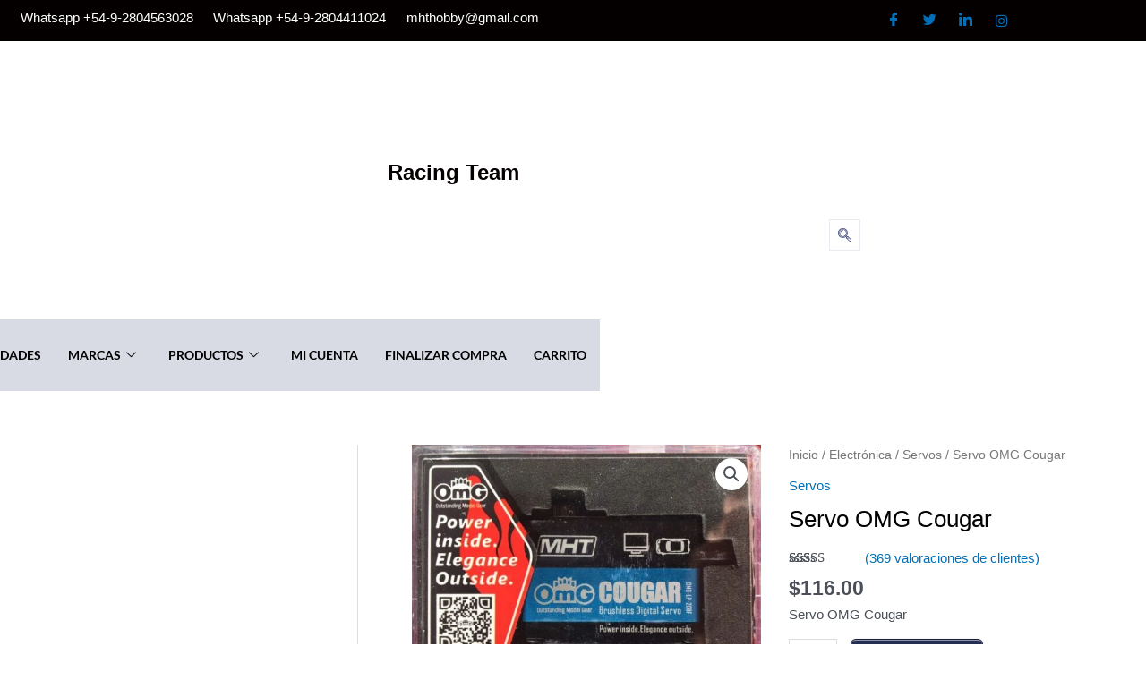

--- FILE ---
content_type: text/html; charset=UTF-8
request_url: https://mhthobbyracing.com.ar/index.php/producto/servo-omg-cougar/
body_size: 129127
content:
<!DOCTYPE html>
<html lang="es-AR">
<head>
<meta charset="UTF-8">
<meta name="viewport" content="width=device-width, initial-scale=1">
	<link rel="profile" href="https://gmpg.org/xfn/11"> 
	<meta name='robots' content='index, follow, max-image-preview:large, max-snippet:-1, max-video-preview:-1' />
	<style>img:is([sizes="auto" i], [sizes^="auto," i]) { contain-intrinsic-size: 3000px 1500px }</style>
	
	<!-- This site is optimized with the Yoast SEO plugin v26.8 - https://yoast.com/product/yoast-seo-wordpress/ -->
	<title>Servo OMG Cougar - distribuidor oficial en Argentina MHTHOBBY</title>
	<meta name="description" content="Servo OMG Cougar - Low profile Servo Full Metal Brushless Digital servo fit in 1/10 Drift and Touring Car Competition Class- MHTHOBBY" />
	<link rel="canonical" href="https://mhthobbyracing.com.ar/index.php/producto/servo-omg-cougar/" />
	<meta property="og:locale" content="es_ES" />
	<meta property="og:type" content="article" />
	<meta property="og:title" content="Servo OMG Cougar - distribuidor oficial en Argentina MHTHOBBY" />
	<meta property="og:description" content="Servo OMG Cougar - Low profile Servo Full Metal Brushless Digital servo fit in 1/10 Drift and Touring Car Competition Class- MHTHOBBY" />
	<meta property="og:url" content="https://mhthobbyracing.com.ar/index.php/producto/servo-omg-cougar/" />
	<meta property="og:site_name" content="Racing Team" />
	<meta property="article:modified_time" content="2025-12-03T15:17:04+00:00" />
	<meta property="og:image" content="https://mhthobbyracing.com.ar/wp-content/uploads/2021/02/coug-e1612222174265.jpg" />
	<meta property="og:image:width" content="816" />
	<meta property="og:image:height" content="641" />
	<meta property="og:image:type" content="image/jpeg" />
	<meta name="twitter:card" content="summary_large_image" />
	<meta name="twitter:label1" content="Tiempo de lectura" />
	<meta name="twitter:data1" content="1 minuto" />
	<script type="application/ld+json" class="yoast-schema-graph">{"@context":"https://schema.org","@graph":[{"@type":"WebPage","@id":"https://mhthobbyracing.com.ar/index.php/producto/servo-omg-cougar/","url":"https://mhthobbyracing.com.ar/index.php/producto/servo-omg-cougar/","name":"Servo OMG Cougar - distribuidor oficial en Argentina MHTHOBBY","isPartOf":{"@id":"https://mhthobbyracing.com.ar/#website"},"primaryImageOfPage":{"@id":"https://mhthobbyracing.com.ar/index.php/producto/servo-omg-cougar/#primaryimage"},"image":{"@id":"https://mhthobbyracing.com.ar/index.php/producto/servo-omg-cougar/#primaryimage"},"thumbnailUrl":"https://mhthobbyracing.com.ar/wp-content/uploads/2021/02/coug-e1612222174265.jpg","datePublished":"2021-02-01T23:53:38+00:00","dateModified":"2025-12-03T15:17:04+00:00","description":"Servo OMG Cougar - Low profile Servo Full Metal Brushless Digital servo fit in 1/10 Drift and Touring Car Competition Class- MHTHOBBY","breadcrumb":{"@id":"https://mhthobbyracing.com.ar/index.php/producto/servo-omg-cougar/#breadcrumb"},"inLanguage":"es-AR","potentialAction":[{"@type":"ReadAction","target":["https://mhthobbyracing.com.ar/index.php/producto/servo-omg-cougar/"]}]},{"@type":"ImageObject","inLanguage":"es-AR","@id":"https://mhthobbyracing.com.ar/index.php/producto/servo-omg-cougar/#primaryimage","url":"https://mhthobbyracing.com.ar/wp-content/uploads/2021/02/coug-e1612222174265.jpg","contentUrl":"https://mhthobbyracing.com.ar/wp-content/uploads/2021/02/coug-e1612222174265.jpg","width":816,"height":641,"caption":"OMG Cougar"},{"@type":"BreadcrumbList","@id":"https://mhthobbyracing.com.ar/index.php/producto/servo-omg-cougar/#breadcrumb","itemListElement":[{"@type":"ListItem","position":1,"name":"Inicio","item":"https://mhthobbyracing.com.ar/"},{"@type":"ListItem","position":2,"name":"Productos","item":"https://mhthobbyracing.com.ar/index.php/inicio/tienda/"},{"@type":"ListItem","position":3,"name":"Servo OMG Cougar"}]},{"@type":"WebSite","@id":"https://mhthobbyracing.com.ar/#website","url":"https://mhthobbyracing.com.ar/","name":"MHT-Hobby- Racing Team","description":"Hobby Automodelismo","publisher":{"@id":"https://mhthobbyracing.com.ar/#/schema/person/a6a6ed9c2713fc1826eb2541c6a3e9d1"},"potentialAction":[{"@type":"SearchAction","target":{"@type":"EntryPoint","urlTemplate":"https://mhthobbyracing.com.ar/?s={search_term_string}"},"query-input":{"@type":"PropertyValueSpecification","valueRequired":true,"valueName":"search_term_string"}}],"inLanguage":"es-AR"},{"@type":["Person","Organization"],"@id":"https://mhthobbyracing.com.ar/#/schema/person/a6a6ed9c2713fc1826eb2541c6a3e9d1","name":"ecomusicpm","image":{"@type":"ImageObject","inLanguage":"es-AR","@id":"https://mhthobbyracing.com.ar/#/schema/person/image/","url":"https://mhthobbyracing.com.ar/wp-content/uploads/2020/05/cropped-LOGO-MHT16523-1.png","contentUrl":"https://mhthobbyracing.com.ar/wp-content/uploads/2020/05/cropped-LOGO-MHT16523-1.png","width":1578,"height":564,"caption":"ecomusicpm"},"logo":{"@id":"https://mhthobbyracing.com.ar/#/schema/person/image/"},"sameAs":["https://mhthobbyracing.com.ar"]}]}</script>
	<!-- / Yoast SEO plugin. -->


<link rel='dns-prefetch' href='//static.addtoany.com' />
<link rel='dns-prefetch' href='//www.paypal.com' />
<link rel="alternate" type="application/rss+xml" title="Racing Team &raquo; Feed" href="https://mhthobbyracing.com.ar/index.php/feed/" />
<link rel="alternate" type="application/rss+xml" title="Racing Team &raquo; RSS de los comentarios" href="https://mhthobbyracing.com.ar/index.php/comments/feed/" />
<link rel="alternate" type="application/rss+xml" title="Racing Team &raquo; Servo OMG Cougar RSS de los comentarios" href="https://mhthobbyracing.com.ar/index.php/producto/servo-omg-cougar/feed/" />
		<style>
			.lazyload,
			.lazyloading {
				max-width: 100%;
			}
		</style>
		<script src="[data-uri]" defer></script>

<link rel='stylesheet' id='elementor-frontend-css' href='https://mhthobbyracing.com.ar/wp-content/plugins/elementor/assets/css/frontend.min.css?ver=3.34.2' media='all' />
<link rel='stylesheet' id='elementor-post-519-css' href='https://mhthobbyracing.com.ar/wp-content/uploads/elementor/css/post-519.css?ver=1768964434' media='all' />
<link rel='stylesheet' id='elementor-post-529-css' href='https://mhthobbyracing.com.ar/wp-content/uploads/elementor/css/post-529.css?ver=1768964434' media='all' />
<link rel='stylesheet' id='astra-theme-css-css' href='https://mhthobbyracing.com.ar/wp-content/themes/astra/assets/css/minified/style.min.css?ver=4.11.2' media='all' />
<style id='astra-theme-css-inline-css'>
.ast-no-sidebar .entry-content .alignfull {margin-left: calc( -50vw + 50%);margin-right: calc( -50vw + 50%);max-width: 100vw;width: 100vw;}.ast-no-sidebar .entry-content .alignwide {margin-left: calc(-41vw + 50%);margin-right: calc(-41vw + 50%);max-width: unset;width: unset;}.ast-no-sidebar .entry-content .alignfull .alignfull,.ast-no-sidebar .entry-content .alignfull .alignwide,.ast-no-sidebar .entry-content .alignwide .alignfull,.ast-no-sidebar .entry-content .alignwide .alignwide,.ast-no-sidebar .entry-content .wp-block-column .alignfull,.ast-no-sidebar .entry-content .wp-block-column .alignwide{width: 100%;margin-left: auto;margin-right: auto;}.wp-block-gallery,.blocks-gallery-grid {margin: 0;}.wp-block-separator {max-width: 100px;}.wp-block-separator.is-style-wide,.wp-block-separator.is-style-dots {max-width: none;}.entry-content .has-2-columns .wp-block-column:first-child {padding-right: 10px;}.entry-content .has-2-columns .wp-block-column:last-child {padding-left: 10px;}@media (max-width: 782px) {.entry-content .wp-block-columns .wp-block-column {flex-basis: 100%;}.entry-content .has-2-columns .wp-block-column:first-child {padding-right: 0;}.entry-content .has-2-columns .wp-block-column:last-child {padding-left: 0;}}body .entry-content .wp-block-latest-posts {margin-left: 0;}body .entry-content .wp-block-latest-posts li {list-style: none;}.ast-no-sidebar .ast-container .entry-content .wp-block-latest-posts {margin-left: 0;}.ast-header-break-point .entry-content .alignwide {margin-left: auto;margin-right: auto;}.entry-content .blocks-gallery-item img {margin-bottom: auto;}.wp-block-pullquote {border-top: 4px solid #555d66;border-bottom: 4px solid #555d66;color: #40464d;}:root{--ast-post-nav-space:0;--ast-container-default-xlg-padding:6.67em;--ast-container-default-lg-padding:5.67em;--ast-container-default-slg-padding:4.34em;--ast-container-default-md-padding:3.34em;--ast-container-default-sm-padding:6.67em;--ast-container-default-xs-padding:2.4em;--ast-container-default-xxs-padding:1.4em;--ast-code-block-background:#EEEEEE;--ast-comment-inputs-background:#FAFAFA;--ast-normal-container-width:1200px;--ast-narrow-container-width:750px;--ast-blog-title-font-weight:normal;--ast-blog-meta-weight:inherit;--ast-global-color-primary:var(--ast-global-color-5);--ast-global-color-secondary:var(--ast-global-color-4);--ast-global-color-alternate-background:var(--ast-global-color-7);--ast-global-color-subtle-background:var(--ast-global-color-6);--ast-bg-style-guide:#F8FAFC;--ast-shadow-style-guide:0px 0px 4px 0 #00000057;--ast-global-dark-bg-style:#fff;--ast-global-dark-lfs:#fbfbfb;--ast-widget-bg-color:#fafafa;--ast-wc-container-head-bg-color:#fbfbfb;--ast-title-layout-bg:#eeeeee;--ast-search-border-color:#e7e7e7;--ast-lifter-hover-bg:#e6e6e6;--ast-gallery-block-color:#000;--srfm-color-input-label:var(--ast-global-color-2);}html{font-size:93.75%;}a,.page-title{color:var(--ast-global-color-0);}a:hover,a:focus{color:var(--ast-global-color-1);}body,button,input,select,textarea,.ast-button,.ast-custom-button{font-family:-apple-system,BlinkMacSystemFont,Segoe UI,Roboto,Oxygen-Sans,Ubuntu,Cantarell,Helvetica Neue,sans-serif;font-weight:inherit;font-size:15px;font-size:1rem;line-height:var(--ast-body-line-height,1.65em);}blockquote{color:var(--ast-global-color-3);}.ast-site-identity .site-title a{color:var(--ast-global-color-2);}.site-title{font-size:30px;font-size:2rem;display:block;}header .custom-logo-link img{max-width:199px;width:199px;}.astra-logo-svg{width:199px;}.site-header .site-description{font-size:15px;font-size:1rem;display:none;}.entry-title{font-size:26px;font-size:1.7333333333333rem;}.archive .ast-article-post .ast-article-inner,.blog .ast-article-post .ast-article-inner,.archive .ast-article-post .ast-article-inner:hover,.blog .ast-article-post .ast-article-inner:hover{overflow:hidden;}h1,.entry-content h1{font-size:40px;font-size:2.6666666666667rem;line-height:1.4em;}h2,.entry-content h2{font-size:32px;font-size:2.1333333333333rem;line-height:1.3em;}h3,.entry-content h3{font-size:26px;font-size:1.7333333333333rem;line-height:1.3em;}h4,.entry-content h4{font-size:24px;font-size:1.6rem;line-height:1.2em;}h5,.entry-content h5{font-size:20px;font-size:1.3333333333333rem;line-height:1.2em;}h6,.entry-content h6{font-size:16px;font-size:1.0666666666667rem;line-height:1.25em;}::selection{background-color:var(--ast-global-color-0);color:#ffffff;}body,h1,.entry-title a,.entry-content h1,h2,.entry-content h2,h3,.entry-content h3,h4,.entry-content h4,h5,.entry-content h5,h6,.entry-content h6{color:var(--ast-global-color-3);}.tagcloud a:hover,.tagcloud a:focus,.tagcloud a.current-item{color:#ffffff;border-color:var(--ast-global-color-0);background-color:var(--ast-global-color-0);}input:focus,input[type="text"]:focus,input[type="email"]:focus,input[type="url"]:focus,input[type="password"]:focus,input[type="reset"]:focus,input[type="search"]:focus,textarea:focus{border-color:var(--ast-global-color-0);}input[type="radio"]:checked,input[type=reset],input[type="checkbox"]:checked,input[type="checkbox"]:hover:checked,input[type="checkbox"]:focus:checked,input[type=range]::-webkit-slider-thumb{border-color:var(--ast-global-color-0);background-color:var(--ast-global-color-0);box-shadow:none;}.site-footer a:hover + .post-count,.site-footer a:focus + .post-count{background:var(--ast-global-color-0);border-color:var(--ast-global-color-0);}.single .nav-links .nav-previous,.single .nav-links .nav-next{color:var(--ast-global-color-0);}.entry-meta,.entry-meta *{line-height:1.45;color:var(--ast-global-color-0);}.entry-meta a:not(.ast-button):hover,.entry-meta a:not(.ast-button):hover *,.entry-meta a:not(.ast-button):focus,.entry-meta a:not(.ast-button):focus *,.page-links > .page-link,.page-links .page-link:hover,.post-navigation a:hover{color:var(--ast-global-color-1);}#cat option,.secondary .calendar_wrap thead a,.secondary .calendar_wrap thead a:visited{color:var(--ast-global-color-0);}.secondary .calendar_wrap #today,.ast-progress-val span{background:var(--ast-global-color-0);}.secondary a:hover + .post-count,.secondary a:focus + .post-count{background:var(--ast-global-color-0);border-color:var(--ast-global-color-0);}.calendar_wrap #today > a{color:#ffffff;}.page-links .page-link,.single .post-navigation a{color:var(--ast-global-color-0);}.ast-search-menu-icon .search-form button.search-submit{padding:0 4px;}.ast-search-menu-icon form.search-form{padding-right:0;}.ast-header-search .ast-search-menu-icon.ast-dropdown-active .search-form,.ast-header-search .ast-search-menu-icon.ast-dropdown-active .search-field:focus{transition:all 0.2s;}.search-form input.search-field:focus{outline:none;}.widget-title,.widget .wp-block-heading{font-size:21px;font-size:1.4rem;color:var(--ast-global-color-3);}#secondary,#secondary button,#secondary input,#secondary select,#secondary textarea{font-size:15px;font-size:1rem;}.ast-search-menu-icon.slide-search a:focus-visible:focus-visible,.astra-search-icon:focus-visible,#close:focus-visible,a:focus-visible,.ast-menu-toggle:focus-visible,.site .skip-link:focus-visible,.wp-block-loginout input:focus-visible,.wp-block-search.wp-block-search__button-inside .wp-block-search__inside-wrapper,.ast-header-navigation-arrow:focus-visible,.woocommerce .wc-proceed-to-checkout > .checkout-button:focus-visible,.woocommerce .woocommerce-MyAccount-navigation ul li a:focus-visible,.ast-orders-table__row .ast-orders-table__cell:focus-visible,.woocommerce .woocommerce-order-details .order-again > .button:focus-visible,.woocommerce .woocommerce-message a.button.wc-forward:focus-visible,.woocommerce #minus_qty:focus-visible,.woocommerce #plus_qty:focus-visible,a#ast-apply-coupon:focus-visible,.woocommerce .woocommerce-info a:focus-visible,.woocommerce .astra-shop-summary-wrap a:focus-visible,.woocommerce a.wc-forward:focus-visible,#ast-apply-coupon:focus-visible,.woocommerce-js .woocommerce-mini-cart-item a.remove:focus-visible,#close:focus-visible,.button.search-submit:focus-visible,#search_submit:focus,.normal-search:focus-visible,.ast-header-account-wrap:focus-visible,.woocommerce .ast-on-card-button.ast-quick-view-trigger:focus{outline-style:dotted;outline-color:inherit;outline-width:thin;}input:focus,input[type="text"]:focus,input[type="email"]:focus,input[type="url"]:focus,input[type="password"]:focus,input[type="reset"]:focus,input[type="search"]:focus,input[type="number"]:focus,textarea:focus,.wp-block-search__input:focus,[data-section="section-header-mobile-trigger"] .ast-button-wrap .ast-mobile-menu-trigger-minimal:focus,.ast-mobile-popup-drawer.active .menu-toggle-close:focus,.woocommerce-ordering select.orderby:focus,#ast-scroll-top:focus,#coupon_code:focus,.woocommerce-page #comment:focus,.woocommerce #reviews #respond input#submit:focus,.woocommerce a.add_to_cart_button:focus,.woocommerce .button.single_add_to_cart_button:focus,.woocommerce .woocommerce-cart-form button:focus,.woocommerce .woocommerce-cart-form__cart-item .quantity .qty:focus,.woocommerce .woocommerce-billing-fields .woocommerce-billing-fields__field-wrapper .woocommerce-input-wrapper > .input-text:focus,.woocommerce #order_comments:focus,.woocommerce #place_order:focus,.woocommerce .woocommerce-address-fields .woocommerce-address-fields__field-wrapper .woocommerce-input-wrapper > .input-text:focus,.woocommerce .woocommerce-MyAccount-content form button:focus,.woocommerce .woocommerce-MyAccount-content .woocommerce-EditAccountForm .woocommerce-form-row .woocommerce-Input.input-text:focus,.woocommerce .ast-woocommerce-container .woocommerce-pagination ul.page-numbers li a:focus,body #content .woocommerce form .form-row .select2-container--default .select2-selection--single:focus,#ast-coupon-code:focus,.woocommerce.woocommerce-js .quantity input[type=number]:focus,.woocommerce-js .woocommerce-mini-cart-item .quantity input[type=number]:focus,.woocommerce p#ast-coupon-trigger:focus{border-style:dotted;border-color:inherit;border-width:thin;}input{outline:none;}.woocommerce-js input[type=text]:focus,.woocommerce-js input[type=email]:focus,.woocommerce-js textarea:focus,input[type=number]:focus,.comments-area textarea#comment:focus,.comments-area textarea#comment:active,.comments-area .ast-comment-formwrap input[type="text"]:focus,.comments-area .ast-comment-formwrap input[type="text"]:active{outline-style:unset;outline-color:inherit;outline-width:thin;}.main-header-menu .menu-link,.ast-header-custom-item a{color:var(--ast-global-color-3);}.main-header-menu .menu-item:hover > .menu-link,.main-header-menu .menu-item:hover > .ast-menu-toggle,.main-header-menu .ast-masthead-custom-menu-items a:hover,.main-header-menu .menu-item.focus > .menu-link,.main-header-menu .menu-item.focus > .ast-menu-toggle,.main-header-menu .current-menu-item > .menu-link,.main-header-menu .current-menu-ancestor > .menu-link,.main-header-menu .current-menu-item > .ast-menu-toggle,.main-header-menu .current-menu-ancestor > .ast-menu-toggle{color:var(--ast-global-color-0);}.header-main-layout-3 .ast-main-header-bar-alignment{margin-right:auto;}.header-main-layout-2 .site-header-section-left .ast-site-identity{text-align:left;}.ast-logo-title-inline .site-logo-img{padding-right:1em;}.site-logo-img img{ transition:all 0.2s linear;}body .ast-oembed-container *{position:absolute;top:0;width:100%;height:100%;left:0;}body .wp-block-embed-pocket-casts .ast-oembed-container *{position:unset;}.ast-header-break-point .ast-mobile-menu-buttons-minimal.menu-toggle{background:transparent;color:var(--ast-global-color-0);}.ast-header-break-point .ast-mobile-menu-buttons-outline.menu-toggle{background:transparent;border:1px solid var(--ast-global-color-0);color:var(--ast-global-color-0);}.ast-header-break-point .ast-mobile-menu-buttons-fill.menu-toggle{background:var(--ast-global-color-0);}.ast-single-post-featured-section + article {margin-top: 2em;}.site-content .ast-single-post-featured-section img {width: 100%;overflow: hidden;object-fit: cover;}.site > .ast-single-related-posts-container {margin-top: 0;}@media (min-width: 922px) {.ast-desktop .ast-container--narrow {max-width: var(--ast-narrow-container-width);margin: 0 auto;}}#secondary {margin: 4em 0 2.5em;word-break: break-word;line-height: 2;}#secondary li {margin-bottom: 0.25em;}#secondary li:last-child {margin-bottom: 0;}@media (max-width: 768px) {.js_active .ast-plain-container.ast-single-post #secondary {margin-top: 1.5em;}}.ast-separate-container.ast-two-container #secondary .widget {background-color: #fff;padding: 2em;margin-bottom: 2em;}@media (min-width: 993px) {.ast-left-sidebar #secondary {padding-right: 60px;}.ast-right-sidebar #secondary {padding-left: 60px;}}@media (max-width: 993px) {.ast-right-sidebar #secondary {padding-left: 30px;}.ast-left-sidebar #secondary {padding-right: 30px;}}.footer-adv .footer-adv-overlay{border-top-style:solid;border-top-color:#7a7a7a;}@media( max-width: 420px ) {.single .nav-links .nav-previous,.single .nav-links .nav-next {width: 100%;text-align: center;}}.wp-block-buttons.aligncenter{justify-content:center;}@media (max-width:782px){.entry-content .wp-block-columns .wp-block-column{margin-left:0px;}}.wp-block-image.aligncenter{margin-left:auto;margin-right:auto;}.wp-block-table.aligncenter{margin-left:auto;margin-right:auto;}.wp-block-buttons .wp-block-button.is-style-outline .wp-block-button__link.wp-element-button,.ast-outline-button,.wp-block-uagb-buttons-child .uagb-buttons-repeater.ast-outline-button{border-top-width:2px;border-right-width:2px;border-bottom-width:2px;border-left-width:2px;font-family:inherit;font-weight:inherit;line-height:1em;}.wp-block-button .wp-block-button__link.wp-element-button.is-style-outline:not(.has-background),.wp-block-button.is-style-outline>.wp-block-button__link.wp-element-button:not(.has-background),.ast-outline-button{background-color:transparent;}.entry-content[data-ast-blocks-layout] > figure{margin-bottom:1em;}@media (max-width:921px){.ast-separate-container #primary,.ast-separate-container #secondary{padding:1.5em 0;}#primary,#secondary{padding:1.5em 0;margin:0;}.ast-left-sidebar #content > .ast-container{display:flex;flex-direction:column-reverse;width:100%;}.ast-separate-container .ast-article-post,.ast-separate-container .ast-article-single{padding:1.5em 2.14em;}.ast-author-box img.avatar{margin:20px 0 0 0;}}@media (max-width:921px){#secondary.secondary{padding-top:0;}.ast-separate-container.ast-right-sidebar #secondary{padding-left:1em;padding-right:1em;}.ast-separate-container.ast-two-container #secondary{padding-left:0;padding-right:0;}.ast-page-builder-template .entry-header #secondary,.ast-page-builder-template #secondary{margin-top:1.5em;}}@media (max-width:921px){.ast-right-sidebar #primary{padding-right:0;}.ast-page-builder-template.ast-left-sidebar #secondary,.ast-page-builder-template.ast-right-sidebar #secondary{padding-right:20px;padding-left:20px;}.ast-right-sidebar #secondary,.ast-left-sidebar #primary{padding-left:0;}.ast-left-sidebar #secondary{padding-right:0;}}@media (min-width:922px){.ast-separate-container.ast-right-sidebar #primary,.ast-separate-container.ast-left-sidebar #primary{border:0;}.search-no-results.ast-separate-container #primary{margin-bottom:4em;}}@media (min-width:922px){.ast-right-sidebar #primary{border-right:1px solid var(--ast-border-color);}.ast-left-sidebar #primary{border-left:1px solid var(--ast-border-color);}.ast-right-sidebar #secondary{border-left:1px solid var(--ast-border-color);margin-left:-1px;}.ast-left-sidebar #secondary{border-right:1px solid var(--ast-border-color);margin-right:-1px;}.ast-separate-container.ast-two-container.ast-right-sidebar #secondary{padding-left:30px;padding-right:0;}.ast-separate-container.ast-two-container.ast-left-sidebar #secondary{padding-right:30px;padding-left:0;}.ast-separate-container.ast-right-sidebar #secondary,.ast-separate-container.ast-left-sidebar #secondary{border:0;margin-left:auto;margin-right:auto;}.ast-separate-container.ast-two-container #secondary .widget:last-child{margin-bottom:0;}}.wp-block-button .wp-block-button__link{color:#ffffff;}.wp-block-button .wp-block-button__link:hover,.wp-block-button .wp-block-button__link:focus{color:#ffffff;background-color:var(--ast-global-color-1);border-color:var(--ast-global-color-1);}.elementor-widget-heading h1.elementor-heading-title{line-height:1.4em;}.elementor-widget-heading h2.elementor-heading-title{line-height:1.3em;}.elementor-widget-heading h3.elementor-heading-title{line-height:1.3em;}.elementor-widget-heading h4.elementor-heading-title{line-height:1.2em;}.elementor-widget-heading h5.elementor-heading-title{line-height:1.2em;}.elementor-widget-heading h6.elementor-heading-title{line-height:1.25em;}.wp-block-button .wp-block-button__link{border-top-width:0;border-right-width:0;border-left-width:0;border-bottom-width:0;border-color:var(--ast-global-color-0);background-color:var(--ast-global-color-0);color:#ffffff;font-family:inherit;font-weight:inherit;line-height:1em;padding-top:10px;padding-right:40px;padding-bottom:10px;padding-left:40px;}.menu-toggle,button,.ast-button,.ast-custom-button,.button,input#submit,input[type="button"],input[type="submit"],input[type="reset"]{border-style:solid;border-top-width:0;border-right-width:0;border-left-width:0;border-bottom-width:0;color:#ffffff;border-color:var(--ast-global-color-0);background-color:var(--ast-global-color-0);padding-top:10px;padding-right:40px;padding-bottom:10px;padding-left:40px;font-family:inherit;font-weight:inherit;line-height:1em;}button:focus,.menu-toggle:hover,button:hover,.ast-button:hover,.ast-custom-button:hover .button:hover,.ast-custom-button:hover ,input[type=reset]:hover,input[type=reset]:focus,input#submit:hover,input#submit:focus,input[type="button"]:hover,input[type="button"]:focus,input[type="submit"]:hover,input[type="submit"]:focus{color:#ffffff;background-color:var(--ast-global-color-1);border-color:var(--ast-global-color-1);}@media (max-width:921px){.ast-mobile-header-stack .main-header-bar .ast-search-menu-icon{display:inline-block;}.ast-header-break-point.ast-header-custom-item-outside .ast-mobile-header-stack .main-header-bar .ast-search-icon{margin:0;}.ast-comment-avatar-wrap img{max-width:2.5em;}.ast-comment-meta{padding:0 1.8888em 1.3333em;}.ast-separate-container .ast-comment-list li.depth-1{padding:1.5em 2.14em;}.ast-separate-container .comment-respond{padding:2em 2.14em;}}@media (min-width:544px){.ast-container{max-width:100%;}}@media (max-width:544px){.ast-separate-container .ast-article-post,.ast-separate-container .ast-article-single,.ast-separate-container .comments-title,.ast-separate-container .ast-archive-description{padding:1.5em 1em;}.ast-separate-container #content .ast-container{padding-left:0.54em;padding-right:0.54em;}.ast-separate-container .ast-comment-list .bypostauthor{padding:.5em;}.ast-search-menu-icon.ast-dropdown-active .search-field{width:170px;}.ast-separate-container #secondary{padding-top:0;}.ast-separate-container.ast-two-container #secondary .widget{margin-bottom:1.5em;padding-left:1em;padding-right:1em;}.site-branding img,.site-header .site-logo-img .custom-logo-link img{max-width:100%;}} #ast-mobile-header .ast-site-header-cart-li a{pointer-events:none;}.ast-no-sidebar.ast-separate-container .entry-content .alignfull {margin-left: -6.67em;margin-right: -6.67em;width: auto;}@media (max-width: 1200px) {.ast-no-sidebar.ast-separate-container .entry-content .alignfull {margin-left: -2.4em;margin-right: -2.4em;}}@media (max-width: 768px) {.ast-no-sidebar.ast-separate-container .entry-content .alignfull {margin-left: -2.14em;margin-right: -2.14em;}}@media (max-width: 544px) {.ast-no-sidebar.ast-separate-container .entry-content .alignfull {margin-left: -1em;margin-right: -1em;}}.ast-no-sidebar.ast-separate-container .entry-content .alignwide {margin-left: -20px;margin-right: -20px;}.ast-no-sidebar.ast-separate-container .entry-content .wp-block-column .alignfull,.ast-no-sidebar.ast-separate-container .entry-content .wp-block-column .alignwide {margin-left: auto;margin-right: auto;width: 100%;}@media (max-width:921px){.site-title{display:block;}.site-header .site-description{display:none;}h1,.entry-content h1{font-size:30px;}h2,.entry-content h2{font-size:25px;}h3,.entry-content h3{font-size:20px;}}@media (max-width:544px){.site-title{display:block;}.site-header .site-description{display:none;}h1,.entry-content h1{font-size:30px;}h2,.entry-content h2{font-size:25px;}h3,.entry-content h3{font-size:20px;}}@media (max-width:921px){html{font-size:85.5%;}}@media (max-width:544px){html{font-size:85.5%;}}@media (min-width:922px){.ast-container{max-width:1240px;}}@font-face {font-family: "Astra";src: url(https://mhthobbyracing.com.ar/wp-content/themes/astra/assets/fonts/astra.woff) format("woff"),url(https://mhthobbyracing.com.ar/wp-content/themes/astra/assets/fonts/astra.ttf) format("truetype"),url(https://mhthobbyracing.com.ar/wp-content/themes/astra/assets/fonts/astra.svg#astra) format("svg");font-weight: normal;font-style: normal;font-display: fallback;}@media (max-width:921px) {.main-header-bar .main-header-bar-navigation{display:none;}}.ast-desktop .main-header-menu.submenu-with-border .sub-menu,.ast-desktop .main-header-menu.submenu-with-border .astra-full-megamenu-wrapper{border-color:#dd3333;}.ast-desktop .main-header-menu.submenu-with-border .sub-menu{border-top-width:2px;border-style:solid;}.ast-desktop .main-header-menu.submenu-with-border .sub-menu .sub-menu{top:-2px;}.ast-desktop .main-header-menu.submenu-with-border .sub-menu .menu-link,.ast-desktop .main-header-menu.submenu-with-border .children .menu-link{border-bottom-width:0px;border-style:solid;border-color:#eaeaea;}@media (min-width:922px){.main-header-menu .sub-menu .menu-item.ast-left-align-sub-menu:hover > .sub-menu,.main-header-menu .sub-menu .menu-item.ast-left-align-sub-menu.focus > .sub-menu{margin-left:-0px;}}.ast-small-footer{border-top-style:solid;border-top-width:1px;border-top-color:#7a7a7a;}.ast-small-footer-wrap{text-align:center;}.site .comments-area{padding-bottom:3em;}.ast-header-break-point.ast-header-custom-item-inside .main-header-bar .main-header-bar-navigation .ast-search-icon {display: none;}.ast-header-break-point.ast-header-custom-item-inside .main-header-bar .ast-search-menu-icon .search-form {padding: 0;display: block;overflow: hidden;}.ast-header-break-point .ast-header-custom-item .widget:last-child {margin-bottom: 1em;}.ast-header-custom-item .widget {margin: 0.5em;display: inline-block;vertical-align: middle;}.ast-header-custom-item .widget p {margin-bottom: 0;}.ast-header-custom-item .widget li {width: auto;}.ast-header-custom-item-inside .button-custom-menu-item .menu-link {display: none;}.ast-header-custom-item-inside.ast-header-break-point .button-custom-menu-item .ast-custom-button-link {display: none;}.ast-header-custom-item-inside.ast-header-break-point .button-custom-menu-item .menu-link {display: block;}.ast-header-break-point.ast-header-custom-item-outside .main-header-bar .ast-search-icon {margin-right: 1em;}.ast-header-break-point.ast-header-custom-item-inside .main-header-bar .ast-search-menu-icon .search-field,.ast-header-break-point.ast-header-custom-item-inside .main-header-bar .ast-search-menu-icon.ast-inline-search .search-field {width: 100%;padding-right: 5.5em;}.ast-header-break-point.ast-header-custom-item-inside .main-header-bar .ast-search-menu-icon .search-submit {display: block;position: absolute;height: 100%;top: 0;right: 0;padding: 0 1em;border-radius: 0;}.ast-header-break-point .ast-header-custom-item .ast-masthead-custom-menu-items {padding-left: 20px;padding-right: 20px;margin-bottom: 1em;margin-top: 1em;}.ast-header-custom-item-inside.ast-header-break-point .button-custom-menu-item {padding-left: 0;padding-right: 0;margin-top: 0;margin-bottom: 0;}.astra-icon-down_arrow::after {content: "\e900";font-family: Astra;}.astra-icon-close::after {content: "\e5cd";font-family: Astra;}.astra-icon-drag_handle::after {content: "\e25d";font-family: Astra;}.astra-icon-format_align_justify::after {content: "\e235";font-family: Astra;}.astra-icon-menu::after {content: "\e5d2";font-family: Astra;}.astra-icon-reorder::after {content: "\e8fe";font-family: Astra;}.astra-icon-search::after {content: "\e8b6";font-family: Astra;}.astra-icon-zoom_in::after {content: "\e56b";font-family: Astra;}.astra-icon-check-circle::after {content: "\e901";font-family: Astra;}.astra-icon-shopping-cart::after {content: "\f07a";font-family: Astra;}.astra-icon-shopping-bag::after {content: "\f290";font-family: Astra;}.astra-icon-shopping-basket::after {content: "\f291";font-family: Astra;}.astra-icon-circle-o::after {content: "\e903";font-family: Astra;}.astra-icon-certificate::after {content: "\e902";font-family: Astra;}blockquote {padding: 1.2em;}:root .has-ast-global-color-0-color{color:var(--ast-global-color-0);}:root .has-ast-global-color-0-background-color{background-color:var(--ast-global-color-0);}:root .wp-block-button .has-ast-global-color-0-color{color:var(--ast-global-color-0);}:root .wp-block-button .has-ast-global-color-0-background-color{background-color:var(--ast-global-color-0);}:root .has-ast-global-color-1-color{color:var(--ast-global-color-1);}:root .has-ast-global-color-1-background-color{background-color:var(--ast-global-color-1);}:root .wp-block-button .has-ast-global-color-1-color{color:var(--ast-global-color-1);}:root .wp-block-button .has-ast-global-color-1-background-color{background-color:var(--ast-global-color-1);}:root .has-ast-global-color-2-color{color:var(--ast-global-color-2);}:root .has-ast-global-color-2-background-color{background-color:var(--ast-global-color-2);}:root .wp-block-button .has-ast-global-color-2-color{color:var(--ast-global-color-2);}:root .wp-block-button .has-ast-global-color-2-background-color{background-color:var(--ast-global-color-2);}:root .has-ast-global-color-3-color{color:var(--ast-global-color-3);}:root .has-ast-global-color-3-background-color{background-color:var(--ast-global-color-3);}:root .wp-block-button .has-ast-global-color-3-color{color:var(--ast-global-color-3);}:root .wp-block-button .has-ast-global-color-3-background-color{background-color:var(--ast-global-color-3);}:root .has-ast-global-color-4-color{color:var(--ast-global-color-4);}:root .has-ast-global-color-4-background-color{background-color:var(--ast-global-color-4);}:root .wp-block-button .has-ast-global-color-4-color{color:var(--ast-global-color-4);}:root .wp-block-button .has-ast-global-color-4-background-color{background-color:var(--ast-global-color-4);}:root .has-ast-global-color-5-color{color:var(--ast-global-color-5);}:root .has-ast-global-color-5-background-color{background-color:var(--ast-global-color-5);}:root .wp-block-button .has-ast-global-color-5-color{color:var(--ast-global-color-5);}:root .wp-block-button .has-ast-global-color-5-background-color{background-color:var(--ast-global-color-5);}:root .has-ast-global-color-6-color{color:var(--ast-global-color-6);}:root .has-ast-global-color-6-background-color{background-color:var(--ast-global-color-6);}:root .wp-block-button .has-ast-global-color-6-color{color:var(--ast-global-color-6);}:root .wp-block-button .has-ast-global-color-6-background-color{background-color:var(--ast-global-color-6);}:root .has-ast-global-color-7-color{color:var(--ast-global-color-7);}:root .has-ast-global-color-7-background-color{background-color:var(--ast-global-color-7);}:root .wp-block-button .has-ast-global-color-7-color{color:var(--ast-global-color-7);}:root .wp-block-button .has-ast-global-color-7-background-color{background-color:var(--ast-global-color-7);}:root .has-ast-global-color-8-color{color:var(--ast-global-color-8);}:root .has-ast-global-color-8-background-color{background-color:var(--ast-global-color-8);}:root .wp-block-button .has-ast-global-color-8-color{color:var(--ast-global-color-8);}:root .wp-block-button .has-ast-global-color-8-background-color{background-color:var(--ast-global-color-8);}:root{--ast-global-color-0:#0170B9;--ast-global-color-1:#3a3a3a;--ast-global-color-2:#3a3a3a;--ast-global-color-3:#4B4F58;--ast-global-color-4:#F5F5F5;--ast-global-color-5:#FFFFFF;--ast-global-color-6:#E5E5E5;--ast-global-color-7:#424242;--ast-global-color-8:#000000;}:root {--ast-border-color : #dddddd;}#masthead .ast-container,.ast-header-breadcrumb .ast-container{max-width:100%;padding-left:35px;padding-right:35px;}@media (max-width:921px){#masthead .ast-container,.ast-header-breadcrumb .ast-container{padding-left:20px;padding-right:20px;}}.ast-header-break-point.ast-header-custom-item-inside .main-header-bar .main-header-bar-navigation .ast-search-icon {display: none;}.ast-header-break-point.ast-header-custom-item-inside .main-header-bar .ast-search-menu-icon .search-form {padding: 0;display: block;overflow: hidden;}.ast-header-break-point .ast-header-custom-item .widget:last-child {margin-bottom: 1em;}.ast-header-custom-item .widget {margin: 0.5em;display: inline-block;vertical-align: middle;}.ast-header-custom-item .widget p {margin-bottom: 0;}.ast-header-custom-item .widget li {width: auto;}.ast-header-custom-item-inside .button-custom-menu-item .menu-link {display: none;}.ast-header-custom-item-inside.ast-header-break-point .button-custom-menu-item .ast-custom-button-link {display: none;}.ast-header-custom-item-inside.ast-header-break-point .button-custom-menu-item .menu-link {display: block;}.ast-header-break-point.ast-header-custom-item-outside .main-header-bar .ast-search-icon {margin-right: 1em;}.ast-header-break-point.ast-header-custom-item-inside .main-header-bar .ast-search-menu-icon .search-field,.ast-header-break-point.ast-header-custom-item-inside .main-header-bar .ast-search-menu-icon.ast-inline-search .search-field {width: 100%;padding-right: 5.5em;}.ast-header-break-point.ast-header-custom-item-inside .main-header-bar .ast-search-menu-icon .search-submit {display: block;position: absolute;height: 100%;top: 0;right: 0;padding: 0 1em;border-radius: 0;}.ast-header-break-point .ast-header-custom-item .ast-masthead-custom-menu-items {padding-left: 20px;padding-right: 20px;margin-bottom: 1em;margin-top: 1em;}.ast-header-custom-item-inside.ast-header-break-point .button-custom-menu-item {padding-left: 0;padding-right: 0;margin-top: 0;margin-bottom: 0;}.astra-icon-down_arrow::after {content: "\e900";font-family: Astra;}.astra-icon-close::after {content: "\e5cd";font-family: Astra;}.astra-icon-drag_handle::after {content: "\e25d";font-family: Astra;}.astra-icon-format_align_justify::after {content: "\e235";font-family: Astra;}.astra-icon-menu::after {content: "\e5d2";font-family: Astra;}.astra-icon-reorder::after {content: "\e8fe";font-family: Astra;}.astra-icon-search::after {content: "\e8b6";font-family: Astra;}.astra-icon-zoom_in::after {content: "\e56b";font-family: Astra;}.astra-icon-check-circle::after {content: "\e901";font-family: Astra;}.astra-icon-shopping-cart::after {content: "\f07a";font-family: Astra;}.astra-icon-shopping-bag::after {content: "\f290";font-family: Astra;}.astra-icon-shopping-basket::after {content: "\f291";font-family: Astra;}.astra-icon-circle-o::after {content: "\e903";font-family: Astra;}.astra-icon-certificate::after {content: "\e902";font-family: Astra;}blockquote {padding: 1.2em;}:root .has-ast-global-color-0-color{color:var(--ast-global-color-0);}:root .has-ast-global-color-0-background-color{background-color:var(--ast-global-color-0);}:root .wp-block-button .has-ast-global-color-0-color{color:var(--ast-global-color-0);}:root .wp-block-button .has-ast-global-color-0-background-color{background-color:var(--ast-global-color-0);}:root .has-ast-global-color-1-color{color:var(--ast-global-color-1);}:root .has-ast-global-color-1-background-color{background-color:var(--ast-global-color-1);}:root .wp-block-button .has-ast-global-color-1-color{color:var(--ast-global-color-1);}:root .wp-block-button .has-ast-global-color-1-background-color{background-color:var(--ast-global-color-1);}:root .has-ast-global-color-2-color{color:var(--ast-global-color-2);}:root .has-ast-global-color-2-background-color{background-color:var(--ast-global-color-2);}:root .wp-block-button .has-ast-global-color-2-color{color:var(--ast-global-color-2);}:root .wp-block-button .has-ast-global-color-2-background-color{background-color:var(--ast-global-color-2);}:root .has-ast-global-color-3-color{color:var(--ast-global-color-3);}:root .has-ast-global-color-3-background-color{background-color:var(--ast-global-color-3);}:root .wp-block-button .has-ast-global-color-3-color{color:var(--ast-global-color-3);}:root .wp-block-button .has-ast-global-color-3-background-color{background-color:var(--ast-global-color-3);}:root .has-ast-global-color-4-color{color:var(--ast-global-color-4);}:root .has-ast-global-color-4-background-color{background-color:var(--ast-global-color-4);}:root .wp-block-button .has-ast-global-color-4-color{color:var(--ast-global-color-4);}:root .wp-block-button .has-ast-global-color-4-background-color{background-color:var(--ast-global-color-4);}:root .has-ast-global-color-5-color{color:var(--ast-global-color-5);}:root .has-ast-global-color-5-background-color{background-color:var(--ast-global-color-5);}:root .wp-block-button .has-ast-global-color-5-color{color:var(--ast-global-color-5);}:root .wp-block-button .has-ast-global-color-5-background-color{background-color:var(--ast-global-color-5);}:root .has-ast-global-color-6-color{color:var(--ast-global-color-6);}:root .has-ast-global-color-6-background-color{background-color:var(--ast-global-color-6);}:root .wp-block-button .has-ast-global-color-6-color{color:var(--ast-global-color-6);}:root .wp-block-button .has-ast-global-color-6-background-color{background-color:var(--ast-global-color-6);}:root .has-ast-global-color-7-color{color:var(--ast-global-color-7);}:root .has-ast-global-color-7-background-color{background-color:var(--ast-global-color-7);}:root .wp-block-button .has-ast-global-color-7-color{color:var(--ast-global-color-7);}:root .wp-block-button .has-ast-global-color-7-background-color{background-color:var(--ast-global-color-7);}:root .has-ast-global-color-8-color{color:var(--ast-global-color-8);}:root .has-ast-global-color-8-background-color{background-color:var(--ast-global-color-8);}:root .wp-block-button .has-ast-global-color-8-color{color:var(--ast-global-color-8);}:root .wp-block-button .has-ast-global-color-8-background-color{background-color:var(--ast-global-color-8);}:root{--ast-global-color-0:#0170B9;--ast-global-color-1:#3a3a3a;--ast-global-color-2:#3a3a3a;--ast-global-color-3:#4B4F58;--ast-global-color-4:#F5F5F5;--ast-global-color-5:#FFFFFF;--ast-global-color-6:#E5E5E5;--ast-global-color-7:#424242;--ast-global-color-8:#000000;}:root {--ast-border-color : #dddddd;}#masthead .ast-container,.ast-header-breadcrumb .ast-container{max-width:100%;padding-left:35px;padding-right:35px;}@media (max-width:921px){#masthead .ast-container,.ast-header-breadcrumb .ast-container{padding-left:20px;padding-right:20px;}}.ast-breadcrumbs .trail-browse,.ast-breadcrumbs .trail-items,.ast-breadcrumbs .trail-items li{display:inline-block;margin:0;padding:0;border:none;background:inherit;text-indent:0;text-decoration:none;}.ast-breadcrumbs .trail-browse{font-size:inherit;font-style:inherit;font-weight:inherit;color:inherit;}.ast-breadcrumbs .trail-items{list-style:none;}.trail-items li::after{padding:0 0.3em;content:"\00bb";}.trail-items li:last-of-type::after{display:none;}h1,.entry-content h1,h2,.entry-content h2,h3,.entry-content h3,h4,.entry-content h4,h5,.entry-content h5,h6,.entry-content h6{color:var(--ast-global-color-2);}.elementor-posts-container [CLASS*="ast-width-"]{width:100%;}.elementor-template-full-width .ast-container{display:block;}.elementor-screen-only,.screen-reader-text,.screen-reader-text span,.ui-helper-hidden-accessible{top:0 !important;}@media (max-width:544px){.elementor-element .elementor-wc-products .woocommerce[class*="columns-"] ul.products li.product{width:auto;margin:0;}.elementor-element .woocommerce .woocommerce-result-count{float:none;}}.ast-header-break-point .main-header-bar{border-bottom-width:1px;}@media (min-width:922px){.main-header-bar{border-bottom-width:1px;}}@media (min-width:922px){#primary{width:70%;}#secondary{width:30%;}}.main-header-menu .menu-item, #astra-footer-menu .menu-item, .main-header-bar .ast-masthead-custom-menu-items{-js-display:flex;display:flex;-webkit-box-pack:center;-webkit-justify-content:center;-moz-box-pack:center;-ms-flex-pack:center;justify-content:center;-webkit-box-orient:vertical;-webkit-box-direction:normal;-webkit-flex-direction:column;-moz-box-orient:vertical;-moz-box-direction:normal;-ms-flex-direction:column;flex-direction:column;}.main-header-menu > .menu-item > .menu-link, #astra-footer-menu > .menu-item > .menu-link{height:100%;-webkit-box-align:center;-webkit-align-items:center;-moz-box-align:center;-ms-flex-align:center;align-items:center;-js-display:flex;display:flex;}.ast-primary-menu-disabled .main-header-bar .ast-masthead-custom-menu-items{flex:unset;}.main-header-menu .sub-menu .menu-item.menu-item-has-children > .menu-link:after{position:absolute;right:1em;top:50%;transform:translate(0,-50%) rotate(270deg);}.ast-header-break-point .main-header-bar .main-header-bar-navigation .page_item_has_children > .ast-menu-toggle::before, .ast-header-break-point .main-header-bar .main-header-bar-navigation .menu-item-has-children > .ast-menu-toggle::before, .ast-mobile-popup-drawer .main-header-bar-navigation .menu-item-has-children>.ast-menu-toggle::before, .ast-header-break-point .ast-mobile-header-wrap .main-header-bar-navigation .menu-item-has-children > .ast-menu-toggle::before{font-weight:bold;content:"\e900";font-family:Astra;text-decoration:inherit;display:inline-block;}.ast-header-break-point .main-navigation ul.sub-menu .menu-item .menu-link:before{content:"\e900";font-family:Astra;font-size:.65em;text-decoration:inherit;display:inline-block;transform:translate(0, -2px) rotateZ(270deg);margin-right:5px;}.widget_search .search-form:after{font-family:Astra;font-size:1.2em;font-weight:normal;content:"\e8b6";position:absolute;top:50%;right:15px;transform:translate(0, -50%);}.astra-search-icon::before{content:"\e8b6";font-family:Astra;font-style:normal;font-weight:normal;text-decoration:inherit;text-align:center;-webkit-font-smoothing:antialiased;-moz-osx-font-smoothing:grayscale;z-index:3;}.main-header-bar .main-header-bar-navigation .page_item_has_children > a:after, .main-header-bar .main-header-bar-navigation .menu-item-has-children > a:after, .menu-item-has-children .ast-header-navigation-arrow:after{content:"\e900";display:inline-block;font-family:Astra;font-size:.6rem;font-weight:bold;text-rendering:auto;-webkit-font-smoothing:antialiased;-moz-osx-font-smoothing:grayscale;margin-left:10px;line-height:normal;}.menu-item-has-children .sub-menu .ast-header-navigation-arrow:after{margin-left:0;}.ast-mobile-popup-drawer .main-header-bar-navigation .ast-submenu-expanded>.ast-menu-toggle::before{transform:rotateX(180deg);}.ast-header-break-point .main-header-bar-navigation .menu-item-has-children > .menu-link:after{display:none;}@media (min-width:922px){.ast-builder-menu .main-navigation > ul > li:last-child a{margin-right:0;}}.ast-separate-container .ast-article-inner{background-color:transparent;background-image:none;}.ast-separate-container .ast-article-post{background-color:var(--ast-global-color-5);background-image:none;}@media (max-width:921px){.ast-separate-container .ast-article-post{background-color:var(--ast-global-color-5);background-image:none;}}@media (max-width:544px){.ast-separate-container .ast-article-post{background-color:var(--ast-global-color-5);background-image:none;}}.ast-separate-container .ast-article-single:not(.ast-related-post), .woocommerce.ast-separate-container .ast-woocommerce-container, .ast-separate-container .error-404, .ast-separate-container .no-results, .single.ast-separate-container  .ast-author-meta, .ast-separate-container .related-posts-title-wrapper,.ast-separate-container .comments-count-wrapper, .ast-box-layout.ast-plain-container .site-content,.ast-padded-layout.ast-plain-container .site-content, .ast-separate-container .ast-archive-description, .ast-separate-container .comments-area .comment-respond, .ast-separate-container .comments-area .ast-comment-list li, .ast-separate-container .comments-area .comments-title{background-color:var(--ast-global-color-5);background-image:none;}@media (max-width:921px){.ast-separate-container .ast-article-single:not(.ast-related-post), .woocommerce.ast-separate-container .ast-woocommerce-container, .ast-separate-container .error-404, .ast-separate-container .no-results, .single.ast-separate-container  .ast-author-meta, .ast-separate-container .related-posts-title-wrapper,.ast-separate-container .comments-count-wrapper, .ast-box-layout.ast-plain-container .site-content,.ast-padded-layout.ast-plain-container .site-content, .ast-separate-container .ast-archive-description{background-color:var(--ast-global-color-5);background-image:none;}}@media (max-width:544px){.ast-separate-container .ast-article-single:not(.ast-related-post), .woocommerce.ast-separate-container .ast-woocommerce-container, .ast-separate-container .error-404, .ast-separate-container .no-results, .single.ast-separate-container  .ast-author-meta, .ast-separate-container .related-posts-title-wrapper,.ast-separate-container .comments-count-wrapper, .ast-box-layout.ast-plain-container .site-content,.ast-padded-layout.ast-plain-container .site-content, .ast-separate-container .ast-archive-description{background-color:var(--ast-global-color-5);background-image:none;}}.ast-separate-container.ast-two-container #secondary .widget{background-color:var(--ast-global-color-5);background-image:none;}@media (max-width:921px){.ast-separate-container.ast-two-container #secondary .widget{background-color:var(--ast-global-color-5);background-image:none;}}@media (max-width:544px){.ast-separate-container.ast-two-container #secondary .widget{background-color:var(--ast-global-color-5);background-image:none;}}:root{--e-global-color-astglobalcolor0:#0170B9;--e-global-color-astglobalcolor1:#3a3a3a;--e-global-color-astglobalcolor2:#3a3a3a;--e-global-color-astglobalcolor3:#4B4F58;--e-global-color-astglobalcolor4:#F5F5F5;--e-global-color-astglobalcolor5:#FFFFFF;--e-global-color-astglobalcolor6:#E5E5E5;--e-global-color-astglobalcolor7:#424242;--e-global-color-astglobalcolor8:#000000;}.comment-reply-title{font-size:24px;font-size:1.6rem;}.ast-comment-meta{line-height:1.666666667;color:var(--ast-global-color-0);font-size:12px;font-size:0.8rem;}.ast-comment-list #cancel-comment-reply-link{font-size:15px;font-size:1rem;}.comments-count-wrapper {padding: 2em 0;}.comments-count-wrapper .comments-title {font-weight: normal;word-wrap: break-word;}.ast-comment-list {margin: 0;word-wrap: break-word;padding-bottom: 0.5em;list-style: none;}.site-content article .comments-area {border-top: 1px solid var(--ast-single-post-border,var(--ast-border-color));}.ast-comment-list li {list-style: none;}.ast-comment-list li.depth-1 .ast-comment,.ast-comment-list li.depth-2 .ast-comment {border-bottom: 1px solid #eeeeee;}.ast-comment-list .comment-respond {padding: 1em 0;border-bottom: 1px solid #dddddd;}.ast-comment-list .comment-respond .comment-reply-title {margin-top: 0;padding-top: 0;}.ast-comment-list .comment-respond p {margin-bottom: .5em;}.ast-comment-list .ast-comment-edit-reply-wrap {-js-display: flex;display: flex;justify-content: flex-end;}.ast-comment-list .ast-edit-link {flex: 1;}.ast-comment-list .comment-awaiting-moderation {margin-bottom: 0;}.ast-comment {padding: 1em 0 ;}.ast-comment-avatar-wrap img {border-radius: 50%;}.ast-comment-content {clear: both;}.ast-comment-cite-wrap {text-align: left;}.ast-comment-cite-wrap cite {font-style: normal;}.comment-reply-title {padding-top: 1em;font-weight: normal;line-height: 1.65;}.ast-comment-meta {margin-bottom: 0.5em;}.comments-area {border-top: 1px solid #eeeeee;margin-top: 2em;}.comments-area .comment-form-comment {width: 100%;border: none;margin: 0;padding: 0;}.comments-area .comment-notes,.comments-area .comment-textarea,.comments-area .form-allowed-tags {margin-bottom: 1.5em;}.comments-area .form-submit {margin-bottom: 0;}.comments-area textarea#comment,.comments-area .ast-comment-formwrap input[type="text"] {width: 100%;border-radius: 0;vertical-align: middle;margin-bottom: 10px;}.comments-area .no-comments {margin-top: 0.5em;margin-bottom: 0.5em;}.comments-area p.logged-in-as {margin-bottom: 1em;}.ast-separate-container .comments-count-wrapper {background-color: #fff;padding: 2em 6.67em 0;}@media (max-width: 1200px) {.ast-separate-container .comments-count-wrapper {padding: 2em 3.34em;}}.ast-separate-container .comments-area {border-top: 0;}.ast-separate-container .ast-comment-list {padding-bottom: 0;}.ast-separate-container .ast-comment-list li {background-color: #fff;}.ast-separate-container .ast-comment-list li.depth-1 .children li {padding-bottom: 0;padding-top: 0;margin-bottom: 0;}.ast-separate-container .ast-comment-list li.depth-1 .ast-comment,.ast-separate-container .ast-comment-list li.depth-2 .ast-comment {border-bottom: 0;}.ast-separate-container .ast-comment-list .comment-respond {padding-top: 0;padding-bottom: 1em;background-color: transparent;}.ast-separate-container .ast-comment-list .pingback p {margin-bottom: 0;}.ast-separate-container .ast-comment-list .bypostauthor {padding: 2em;margin-bottom: 1em;}.ast-separate-container .ast-comment-list .bypostauthor li {background: transparent;margin-bottom: 0;padding: 0 0 0 2em;}.ast-separate-container .comment-reply-title {padding-top: 0;}.comment-content a {word-wrap: break-word;}.comment-form-legend {margin-bottom: unset;padding: 0 0.5em;}.ast-separate-container .ast-comment-list li.depth-1 {padding: 4em 6.67em;margin-bottom: 2em;}@media (max-width: 1200px) {.ast-separate-container .ast-comment-list li.depth-1 {padding: 3em 3.34em;}}.ast-separate-container .comment-respond {background-color: #fff;padding: 4em 6.67em;border-bottom: 0;}@media (max-width: 1200px) {.ast-separate-container .comment-respond {padding: 3em 2.34em;}}.ast-comment-list .children {margin-left: 2em;}@media (max-width: 992px) {.ast-comment-list .children {margin-left: 1em;}}.ast-comment-list #cancel-comment-reply-link {white-space: nowrap;font-size: 15px;font-size: 1rem;margin-left: 1em;}.ast-comment-avatar-wrap {float: left;clear: right;margin-right: 1.33333em;}.ast-comment-meta-wrap {float: left;clear: right;padding: 0 0 1.33333em;}.ast-comment-time .timendate,.ast-comment-time .reply {margin-right: 0.5em;}.comments-area #wp-comment-cookies-consent {margin-right: 10px;}.ast-page-builder-template .comments-area {padding-left: 20px;padding-right: 20px;margin-top: 0;margin-bottom: 2em;}.ast-separate-container .ast-comment-list .bypostauthor .bypostauthor {background: transparent;margin-bottom: 0;padding-right: 0;padding-bottom: 0;padding-top: 0;}@media (min-width:922px){.ast-separate-container .ast-comment-list li .comment-respond{padding-left:2.66666em;padding-right:2.66666em;}}@media (max-width:544px){.ast-separate-container .comments-count-wrapper{padding:1.5em 1em;}.ast-separate-container .ast-comment-list li.depth-1{padding:1.5em 1em;margin-bottom:1.5em;}.ast-separate-container .ast-comment-list .bypostauthor{padding:.5em;}.ast-separate-container .comment-respond{padding:1.5em 1em;}.ast-separate-container .ast-comment-list .bypostauthor li{padding:0 0 0 .5em;}.ast-comment-list .children{margin-left:0.66666em;}}@media (max-width:921px){.ast-comment-avatar-wrap img{max-width:2.5em;}.comments-area{margin-top:1.5em;}.ast-separate-container .comments-count-wrapper{padding:2em 2.14em;}.ast-separate-container .ast-comment-list li.depth-1{padding:1.5em 2.14em;}.ast-separate-container .comment-respond{padding:2em 2.14em;}}@media (max-width:921px){.ast-comment-avatar-wrap{margin-right:0.5em;}}
</style>
<style id='wp-emoji-styles-inline-css'>

	img.wp-smiley, img.emoji {
		display: inline !important;
		border: none !important;
		box-shadow: none !important;
		height: 1em !important;
		width: 1em !important;
		margin: 0 0.07em !important;
		vertical-align: -0.1em !important;
		background: none !important;
		padding: 0 !important;
	}
</style>
<link rel='stylesheet' id='wp-block-library-css' href='https://mhthobbyracing.com.ar/wp-includes/css/dist/block-library/style.min.css?ver=6.8.3' media='all' />
<style id='joinchat-button-style-inline-css'>
.wp-block-joinchat-button{border:none!important;text-align:center}.wp-block-joinchat-button figure{display:table;margin:0 auto;padding:0}.wp-block-joinchat-button figcaption{font:normal normal 400 .6em/2em var(--wp--preset--font-family--system-font,sans-serif);margin:0;padding:0}.wp-block-joinchat-button .joinchat-button__qr{background-color:#fff;border:6px solid #25d366;border-radius:30px;box-sizing:content-box;display:block;height:200px;margin:auto;overflow:hidden;padding:10px;width:200px}.wp-block-joinchat-button .joinchat-button__qr canvas,.wp-block-joinchat-button .joinchat-button__qr img{display:block;margin:auto}.wp-block-joinchat-button .joinchat-button__link{align-items:center;background-color:#25d366;border:6px solid #25d366;border-radius:30px;display:inline-flex;flex-flow:row nowrap;justify-content:center;line-height:1.25em;margin:0 auto;text-decoration:none}.wp-block-joinchat-button .joinchat-button__link:before{background:transparent var(--joinchat-ico) no-repeat center;background-size:100%;content:"";display:block;height:1.5em;margin:-.75em .75em -.75em 0;width:1.5em}.wp-block-joinchat-button figure+.joinchat-button__link{margin-top:10px}@media (orientation:landscape)and (min-height:481px),(orientation:portrait)and (min-width:481px){.wp-block-joinchat-button.joinchat-button--qr-only figure+.joinchat-button__link{display:none}}@media (max-width:480px),(orientation:landscape)and (max-height:480px){.wp-block-joinchat-button figure{display:none}}

</style>
<style id='global-styles-inline-css'>
:root{--wp--preset--aspect-ratio--square: 1;--wp--preset--aspect-ratio--4-3: 4/3;--wp--preset--aspect-ratio--3-4: 3/4;--wp--preset--aspect-ratio--3-2: 3/2;--wp--preset--aspect-ratio--2-3: 2/3;--wp--preset--aspect-ratio--16-9: 16/9;--wp--preset--aspect-ratio--9-16: 9/16;--wp--preset--color--black: #000000;--wp--preset--color--cyan-bluish-gray: #abb8c3;--wp--preset--color--white: #ffffff;--wp--preset--color--pale-pink: #f78da7;--wp--preset--color--vivid-red: #cf2e2e;--wp--preset--color--luminous-vivid-orange: #ff6900;--wp--preset--color--luminous-vivid-amber: #fcb900;--wp--preset--color--light-green-cyan: #7bdcb5;--wp--preset--color--vivid-green-cyan: #00d084;--wp--preset--color--pale-cyan-blue: #8ed1fc;--wp--preset--color--vivid-cyan-blue: #0693e3;--wp--preset--color--vivid-purple: #9b51e0;--wp--preset--color--ast-global-color-0: var(--ast-global-color-0);--wp--preset--color--ast-global-color-1: var(--ast-global-color-1);--wp--preset--color--ast-global-color-2: var(--ast-global-color-2);--wp--preset--color--ast-global-color-3: var(--ast-global-color-3);--wp--preset--color--ast-global-color-4: var(--ast-global-color-4);--wp--preset--color--ast-global-color-5: var(--ast-global-color-5);--wp--preset--color--ast-global-color-6: var(--ast-global-color-6);--wp--preset--color--ast-global-color-7: var(--ast-global-color-7);--wp--preset--color--ast-global-color-8: var(--ast-global-color-8);--wp--preset--gradient--vivid-cyan-blue-to-vivid-purple: linear-gradient(135deg,rgba(6,147,227,1) 0%,rgb(155,81,224) 100%);--wp--preset--gradient--light-green-cyan-to-vivid-green-cyan: linear-gradient(135deg,rgb(122,220,180) 0%,rgb(0,208,130) 100%);--wp--preset--gradient--luminous-vivid-amber-to-luminous-vivid-orange: linear-gradient(135deg,rgba(252,185,0,1) 0%,rgba(255,105,0,1) 100%);--wp--preset--gradient--luminous-vivid-orange-to-vivid-red: linear-gradient(135deg,rgba(255,105,0,1) 0%,rgb(207,46,46) 100%);--wp--preset--gradient--very-light-gray-to-cyan-bluish-gray: linear-gradient(135deg,rgb(238,238,238) 0%,rgb(169,184,195) 100%);--wp--preset--gradient--cool-to-warm-spectrum: linear-gradient(135deg,rgb(74,234,220) 0%,rgb(151,120,209) 20%,rgb(207,42,186) 40%,rgb(238,44,130) 60%,rgb(251,105,98) 80%,rgb(254,248,76) 100%);--wp--preset--gradient--blush-light-purple: linear-gradient(135deg,rgb(255,206,236) 0%,rgb(152,150,240) 100%);--wp--preset--gradient--blush-bordeaux: linear-gradient(135deg,rgb(254,205,165) 0%,rgb(254,45,45) 50%,rgb(107,0,62) 100%);--wp--preset--gradient--luminous-dusk: linear-gradient(135deg,rgb(255,203,112) 0%,rgb(199,81,192) 50%,rgb(65,88,208) 100%);--wp--preset--gradient--pale-ocean: linear-gradient(135deg,rgb(255,245,203) 0%,rgb(182,227,212) 50%,rgb(51,167,181) 100%);--wp--preset--gradient--electric-grass: linear-gradient(135deg,rgb(202,248,128) 0%,rgb(113,206,126) 100%);--wp--preset--gradient--midnight: linear-gradient(135deg,rgb(2,3,129) 0%,rgb(40,116,252) 100%);--wp--preset--font-size--small: 13px;--wp--preset--font-size--medium: 20px;--wp--preset--font-size--large: 36px;--wp--preset--font-size--x-large: 42px;--wp--preset--spacing--20: 0.44rem;--wp--preset--spacing--30: 0.67rem;--wp--preset--spacing--40: 1rem;--wp--preset--spacing--50: 1.5rem;--wp--preset--spacing--60: 2.25rem;--wp--preset--spacing--70: 3.38rem;--wp--preset--spacing--80: 5.06rem;--wp--preset--shadow--natural: 6px 6px 9px rgba(0, 0, 0, 0.2);--wp--preset--shadow--deep: 12px 12px 50px rgba(0, 0, 0, 0.4);--wp--preset--shadow--sharp: 6px 6px 0px rgba(0, 0, 0, 0.2);--wp--preset--shadow--outlined: 6px 6px 0px -3px rgba(255, 255, 255, 1), 6px 6px rgba(0, 0, 0, 1);--wp--preset--shadow--crisp: 6px 6px 0px rgba(0, 0, 0, 1);}:root { --wp--style--global--content-size: var(--wp--custom--ast-content-width-size);--wp--style--global--wide-size: var(--wp--custom--ast-wide-width-size); }:where(body) { margin: 0; }.wp-site-blocks > .alignleft { float: left; margin-right: 2em; }.wp-site-blocks > .alignright { float: right; margin-left: 2em; }.wp-site-blocks > .aligncenter { justify-content: center; margin-left: auto; margin-right: auto; }:where(.wp-site-blocks) > * { margin-block-start: 24px; margin-block-end: 0; }:where(.wp-site-blocks) > :first-child { margin-block-start: 0; }:where(.wp-site-blocks) > :last-child { margin-block-end: 0; }:root { --wp--style--block-gap: 24px; }:root :where(.is-layout-flow) > :first-child{margin-block-start: 0;}:root :where(.is-layout-flow) > :last-child{margin-block-end: 0;}:root :where(.is-layout-flow) > *{margin-block-start: 24px;margin-block-end: 0;}:root :where(.is-layout-constrained) > :first-child{margin-block-start: 0;}:root :where(.is-layout-constrained) > :last-child{margin-block-end: 0;}:root :where(.is-layout-constrained) > *{margin-block-start: 24px;margin-block-end: 0;}:root :where(.is-layout-flex){gap: 24px;}:root :where(.is-layout-grid){gap: 24px;}.is-layout-flow > .alignleft{float: left;margin-inline-start: 0;margin-inline-end: 2em;}.is-layout-flow > .alignright{float: right;margin-inline-start: 2em;margin-inline-end: 0;}.is-layout-flow > .aligncenter{margin-left: auto !important;margin-right: auto !important;}.is-layout-constrained > .alignleft{float: left;margin-inline-start: 0;margin-inline-end: 2em;}.is-layout-constrained > .alignright{float: right;margin-inline-start: 2em;margin-inline-end: 0;}.is-layout-constrained > .aligncenter{margin-left: auto !important;margin-right: auto !important;}.is-layout-constrained > :where(:not(.alignleft):not(.alignright):not(.alignfull)){max-width: var(--wp--style--global--content-size);margin-left: auto !important;margin-right: auto !important;}.is-layout-constrained > .alignwide{max-width: var(--wp--style--global--wide-size);}body .is-layout-flex{display: flex;}.is-layout-flex{flex-wrap: wrap;align-items: center;}.is-layout-flex > :is(*, div){margin: 0;}body .is-layout-grid{display: grid;}.is-layout-grid > :is(*, div){margin: 0;}body{padding-top: 0px;padding-right: 0px;padding-bottom: 0px;padding-left: 0px;}a:where(:not(.wp-element-button)){text-decoration: none;}:root :where(.wp-element-button, .wp-block-button__link){background-color: #32373c;border-width: 0;color: #fff;font-family: inherit;font-size: inherit;line-height: inherit;padding: calc(0.667em + 2px) calc(1.333em + 2px);text-decoration: none;}.has-black-color{color: var(--wp--preset--color--black) !important;}.has-cyan-bluish-gray-color{color: var(--wp--preset--color--cyan-bluish-gray) !important;}.has-white-color{color: var(--wp--preset--color--white) !important;}.has-pale-pink-color{color: var(--wp--preset--color--pale-pink) !important;}.has-vivid-red-color{color: var(--wp--preset--color--vivid-red) !important;}.has-luminous-vivid-orange-color{color: var(--wp--preset--color--luminous-vivid-orange) !important;}.has-luminous-vivid-amber-color{color: var(--wp--preset--color--luminous-vivid-amber) !important;}.has-light-green-cyan-color{color: var(--wp--preset--color--light-green-cyan) !important;}.has-vivid-green-cyan-color{color: var(--wp--preset--color--vivid-green-cyan) !important;}.has-pale-cyan-blue-color{color: var(--wp--preset--color--pale-cyan-blue) !important;}.has-vivid-cyan-blue-color{color: var(--wp--preset--color--vivid-cyan-blue) !important;}.has-vivid-purple-color{color: var(--wp--preset--color--vivid-purple) !important;}.has-ast-global-color-0-color{color: var(--wp--preset--color--ast-global-color-0) !important;}.has-ast-global-color-1-color{color: var(--wp--preset--color--ast-global-color-1) !important;}.has-ast-global-color-2-color{color: var(--wp--preset--color--ast-global-color-2) !important;}.has-ast-global-color-3-color{color: var(--wp--preset--color--ast-global-color-3) !important;}.has-ast-global-color-4-color{color: var(--wp--preset--color--ast-global-color-4) !important;}.has-ast-global-color-5-color{color: var(--wp--preset--color--ast-global-color-5) !important;}.has-ast-global-color-6-color{color: var(--wp--preset--color--ast-global-color-6) !important;}.has-ast-global-color-7-color{color: var(--wp--preset--color--ast-global-color-7) !important;}.has-ast-global-color-8-color{color: var(--wp--preset--color--ast-global-color-8) !important;}.has-black-background-color{background-color: var(--wp--preset--color--black) !important;}.has-cyan-bluish-gray-background-color{background-color: var(--wp--preset--color--cyan-bluish-gray) !important;}.has-white-background-color{background-color: var(--wp--preset--color--white) !important;}.has-pale-pink-background-color{background-color: var(--wp--preset--color--pale-pink) !important;}.has-vivid-red-background-color{background-color: var(--wp--preset--color--vivid-red) !important;}.has-luminous-vivid-orange-background-color{background-color: var(--wp--preset--color--luminous-vivid-orange) !important;}.has-luminous-vivid-amber-background-color{background-color: var(--wp--preset--color--luminous-vivid-amber) !important;}.has-light-green-cyan-background-color{background-color: var(--wp--preset--color--light-green-cyan) !important;}.has-vivid-green-cyan-background-color{background-color: var(--wp--preset--color--vivid-green-cyan) !important;}.has-pale-cyan-blue-background-color{background-color: var(--wp--preset--color--pale-cyan-blue) !important;}.has-vivid-cyan-blue-background-color{background-color: var(--wp--preset--color--vivid-cyan-blue) !important;}.has-vivid-purple-background-color{background-color: var(--wp--preset--color--vivid-purple) !important;}.has-ast-global-color-0-background-color{background-color: var(--wp--preset--color--ast-global-color-0) !important;}.has-ast-global-color-1-background-color{background-color: var(--wp--preset--color--ast-global-color-1) !important;}.has-ast-global-color-2-background-color{background-color: var(--wp--preset--color--ast-global-color-2) !important;}.has-ast-global-color-3-background-color{background-color: var(--wp--preset--color--ast-global-color-3) !important;}.has-ast-global-color-4-background-color{background-color: var(--wp--preset--color--ast-global-color-4) !important;}.has-ast-global-color-5-background-color{background-color: var(--wp--preset--color--ast-global-color-5) !important;}.has-ast-global-color-6-background-color{background-color: var(--wp--preset--color--ast-global-color-6) !important;}.has-ast-global-color-7-background-color{background-color: var(--wp--preset--color--ast-global-color-7) !important;}.has-ast-global-color-8-background-color{background-color: var(--wp--preset--color--ast-global-color-8) !important;}.has-black-border-color{border-color: var(--wp--preset--color--black) !important;}.has-cyan-bluish-gray-border-color{border-color: var(--wp--preset--color--cyan-bluish-gray) !important;}.has-white-border-color{border-color: var(--wp--preset--color--white) !important;}.has-pale-pink-border-color{border-color: var(--wp--preset--color--pale-pink) !important;}.has-vivid-red-border-color{border-color: var(--wp--preset--color--vivid-red) !important;}.has-luminous-vivid-orange-border-color{border-color: var(--wp--preset--color--luminous-vivid-orange) !important;}.has-luminous-vivid-amber-border-color{border-color: var(--wp--preset--color--luminous-vivid-amber) !important;}.has-light-green-cyan-border-color{border-color: var(--wp--preset--color--light-green-cyan) !important;}.has-vivid-green-cyan-border-color{border-color: var(--wp--preset--color--vivid-green-cyan) !important;}.has-pale-cyan-blue-border-color{border-color: var(--wp--preset--color--pale-cyan-blue) !important;}.has-vivid-cyan-blue-border-color{border-color: var(--wp--preset--color--vivid-cyan-blue) !important;}.has-vivid-purple-border-color{border-color: var(--wp--preset--color--vivid-purple) !important;}.has-ast-global-color-0-border-color{border-color: var(--wp--preset--color--ast-global-color-0) !important;}.has-ast-global-color-1-border-color{border-color: var(--wp--preset--color--ast-global-color-1) !important;}.has-ast-global-color-2-border-color{border-color: var(--wp--preset--color--ast-global-color-2) !important;}.has-ast-global-color-3-border-color{border-color: var(--wp--preset--color--ast-global-color-3) !important;}.has-ast-global-color-4-border-color{border-color: var(--wp--preset--color--ast-global-color-4) !important;}.has-ast-global-color-5-border-color{border-color: var(--wp--preset--color--ast-global-color-5) !important;}.has-ast-global-color-6-border-color{border-color: var(--wp--preset--color--ast-global-color-6) !important;}.has-ast-global-color-7-border-color{border-color: var(--wp--preset--color--ast-global-color-7) !important;}.has-ast-global-color-8-border-color{border-color: var(--wp--preset--color--ast-global-color-8) !important;}.has-vivid-cyan-blue-to-vivid-purple-gradient-background{background: var(--wp--preset--gradient--vivid-cyan-blue-to-vivid-purple) !important;}.has-light-green-cyan-to-vivid-green-cyan-gradient-background{background: var(--wp--preset--gradient--light-green-cyan-to-vivid-green-cyan) !important;}.has-luminous-vivid-amber-to-luminous-vivid-orange-gradient-background{background: var(--wp--preset--gradient--luminous-vivid-amber-to-luminous-vivid-orange) !important;}.has-luminous-vivid-orange-to-vivid-red-gradient-background{background: var(--wp--preset--gradient--luminous-vivid-orange-to-vivid-red) !important;}.has-very-light-gray-to-cyan-bluish-gray-gradient-background{background: var(--wp--preset--gradient--very-light-gray-to-cyan-bluish-gray) !important;}.has-cool-to-warm-spectrum-gradient-background{background: var(--wp--preset--gradient--cool-to-warm-spectrum) !important;}.has-blush-light-purple-gradient-background{background: var(--wp--preset--gradient--blush-light-purple) !important;}.has-blush-bordeaux-gradient-background{background: var(--wp--preset--gradient--blush-bordeaux) !important;}.has-luminous-dusk-gradient-background{background: var(--wp--preset--gradient--luminous-dusk) !important;}.has-pale-ocean-gradient-background{background: var(--wp--preset--gradient--pale-ocean) !important;}.has-electric-grass-gradient-background{background: var(--wp--preset--gradient--electric-grass) !important;}.has-midnight-gradient-background{background: var(--wp--preset--gradient--midnight) !important;}.has-small-font-size{font-size: var(--wp--preset--font-size--small) !important;}.has-medium-font-size{font-size: var(--wp--preset--font-size--medium) !important;}.has-large-font-size{font-size: var(--wp--preset--font-size--large) !important;}.has-x-large-font-size{font-size: var(--wp--preset--font-size--x-large) !important;}
:root :where(.wp-block-pullquote){font-size: 1.5em;line-height: 1.6;}
</style>
<link rel='stylesheet' id='photoswipe-css' href='https://mhthobbyracing.com.ar/wp-content/plugins/woocommerce/assets/css/photoswipe/photoswipe.min.css?ver=10.4.3' media='all' />
<link rel='stylesheet' id='photoswipe-default-skin-css' href='https://mhthobbyracing.com.ar/wp-content/plugins/woocommerce/assets/css/photoswipe/default-skin/default-skin.min.css?ver=10.4.3' media='all' />
<link rel='stylesheet' id='woocommerce-layout-css' href='https://mhthobbyracing.com.ar/wp-content/themes/astra/assets/css/minified/compatibility/woocommerce/woocommerce-layout.min.css?ver=4.11.2' media='all' />
<link rel='stylesheet' id='woocommerce-smallscreen-css' href='https://mhthobbyracing.com.ar/wp-content/themes/astra/assets/css/minified/compatibility/woocommerce/woocommerce-smallscreen.min.css?ver=4.11.2' media='only screen and (max-width: 921px)' />
<link rel='stylesheet' id='woocommerce-general-css' href='https://mhthobbyracing.com.ar/wp-content/themes/astra/assets/css/minified/compatibility/woocommerce/woocommerce.min.css?ver=4.11.2' media='all' />
<style id='woocommerce-general-inline-css'>

					.woocommerce .woocommerce-result-count, .woocommerce-page .woocommerce-result-count {
						float: left;
					}

					.woocommerce .woocommerce-ordering {
						float: right;
						margin-bottom: 2.5em;
					}
				
					.woocommerce-js a.button, .woocommerce button.button, .woocommerce input.button, .woocommerce #respond input#submit {
						font-size: 100%;
						line-height: 1;
						text-decoration: none;
						overflow: visible;
						padding: 0.5em 0.75em;
						font-weight: 700;
						border-radius: 3px;
						color: $secondarytext;
						background-color: $secondary;
						border: 0;
					}
					.woocommerce-js a.button:hover, .woocommerce button.button:hover, .woocommerce input.button:hover, .woocommerce #respond input#submit:hover {
						background-color: #dad8da;
						background-image: none;
						color: #515151;
					}
				#customer_details h3:not(.elementor-widget-woocommerce-checkout-page h3){font-size:1.2rem;padding:20px 0 14px;margin:0 0 20px;border-bottom:1px solid var(--ast-border-color);font-weight:700;}form #order_review_heading:not(.elementor-widget-woocommerce-checkout-page #order_review_heading){border-width:2px 2px 0 2px;border-style:solid;font-size:1.2rem;margin:0;padding:1.5em 1.5em 1em;border-color:var(--ast-border-color);font-weight:700;}.woocommerce-Address h3, .cart-collaterals h2{font-size:1.2rem;padding:.7em 1em;}.woocommerce-cart .cart-collaterals .cart_totals>h2{font-weight:700;}form #order_review:not(.elementor-widget-woocommerce-checkout-page #order_review){padding:0 2em;border-width:0 2px 2px;border-style:solid;border-color:var(--ast-border-color);}ul#shipping_method li:not(.elementor-widget-woocommerce-cart #shipping_method li){margin:0;padding:0.25em 0 0.25em 22px;text-indent:-22px;list-style:none outside;}.woocommerce span.onsale, .wc-block-grid__product .wc-block-grid__product-onsale{background-color:var(--ast-global-color-0);color:#ffffff;}.woocommerce-message, .woocommerce-info{border-top-color:var(--ast-global-color-0);}.woocommerce-message::before,.woocommerce-info::before{color:var(--ast-global-color-0);}.woocommerce ul.products li.product .price, .woocommerce div.product p.price, .woocommerce div.product span.price, .widget_layered_nav_filters ul li.chosen a, .woocommerce-page ul.products li.product .ast-woo-product-category, .wc-layered-nav-rating a{color:var(--ast-global-color-3);}.woocommerce nav.woocommerce-pagination ul,.woocommerce nav.woocommerce-pagination ul li{border-color:var(--ast-global-color-0);}.woocommerce nav.woocommerce-pagination ul li a:focus, .woocommerce nav.woocommerce-pagination ul li a:hover, .woocommerce nav.woocommerce-pagination ul li span.current{background:var(--ast-global-color-0);color:#ffffff;}.woocommerce-MyAccount-navigation-link.is-active a{color:var(--ast-global-color-1);}.woocommerce .widget_price_filter .ui-slider .ui-slider-range, .woocommerce .widget_price_filter .ui-slider .ui-slider-handle{background-color:var(--ast-global-color-0);}.woocommerce .star-rating, .woocommerce .comment-form-rating .stars a, .woocommerce .star-rating::before{color:var(--ast-global-color-3);}.woocommerce div.product .woocommerce-tabs ul.tabs li.active:before,  .woocommerce div.ast-product-tabs-layout-vertical .woocommerce-tabs ul.tabs li:hover::before{background:var(--ast-global-color-0);}.ast-site-header-cart a{color:var(--ast-global-color-3);}.ast-site-header-cart a:focus, .ast-site-header-cart a:hover, .ast-site-header-cart .current-menu-item a{color:var(--ast-global-color-0);}.ast-cart-menu-wrap .count, .ast-cart-menu-wrap .count:after{border-color:var(--ast-global-color-0);color:var(--ast-global-color-0);}.ast-cart-menu-wrap:hover .count{color:#ffffff;background-color:var(--ast-global-color-0);}.ast-site-header-cart .widget_shopping_cart .total .woocommerce-Price-amount{color:var(--ast-global-color-0);}.woocommerce a.remove:hover, .ast-woocommerce-cart-menu .main-header-menu .woocommerce-custom-menu-item .menu-item:hover > .menu-link.remove:hover{color:var(--ast-global-color-0);border-color:var(--ast-global-color-0);background-color:#ffffff;}.ast-site-header-cart .widget_shopping_cart .buttons .button.checkout, .woocommerce .widget_shopping_cart .woocommerce-mini-cart__buttons .checkout.wc-forward{color:#ffffff;border-color:var(--ast-global-color-1);background-color:var(--ast-global-color-1);}.site-header .ast-site-header-cart-data .button.wc-forward, .site-header .ast-site-header-cart-data .button.wc-forward:hover{color:#ffffff;}.below-header-user-select .ast-site-header-cart .widget, .ast-above-header-section .ast-site-header-cart .widget a, .below-header-user-select .ast-site-header-cart .widget_shopping_cart a{color:var(--ast-global-color-3);}.below-header-user-select .ast-site-header-cart .widget_shopping_cart a:hover, .ast-above-header-section .ast-site-header-cart .widget_shopping_cart a:hover, .below-header-user-select .ast-site-header-cart .widget_shopping_cart a.remove:hover, .ast-above-header-section .ast-site-header-cart .widget_shopping_cart a.remove:hover{color:var(--ast-global-color-0);}.woocommerce .woocommerce-cart-form button[name="update_cart"]:disabled{color:#ffffff;}.woocommerce #content table.cart .button[name="apply_coupon"], .woocommerce-page #content table.cart .button[name="apply_coupon"]{padding:10px 40px;}.woocommerce table.cart td.actions .button, .woocommerce #content table.cart td.actions .button, .woocommerce-page table.cart td.actions .button, .woocommerce-page #content table.cart td.actions .button{line-height:1;border-width:1px;border-style:solid;}.woocommerce ul.products li.product .button, .woocommerce-page ul.products li.product .button{line-height:1.3;}.woocommerce-js a.button, .woocommerce button.button, .woocommerce .woocommerce-message a.button, .woocommerce #respond input#submit.alt, .woocommerce-js a.button.alt, .woocommerce button.button.alt, .woocommerce input.button.alt, .woocommerce input.button,.woocommerce input.button:disabled, .woocommerce input.button:disabled[disabled], .woocommerce input.button:disabled:hover, .woocommerce input.button:disabled[disabled]:hover, .woocommerce #respond input#submit, .woocommerce button.button.alt.disabled, .wc-block-grid__products .wc-block-grid__product .wp-block-button__link, .wc-block-grid__product-onsale{color:#ffffff;border-color:var(--ast-global-color-0);background-color:var(--ast-global-color-0);}.woocommerce-js a.button:hover, .woocommerce button.button:hover, .woocommerce .woocommerce-message a.button:hover,.woocommerce #respond input#submit:hover,.woocommerce #respond input#submit.alt:hover, .woocommerce-js a.button.alt:hover, .woocommerce button.button.alt:hover, .woocommerce input.button.alt:hover, .woocommerce input.button:hover, .woocommerce button.button.alt.disabled:hover, .wc-block-grid__products .wc-block-grid__product .wp-block-button__link:hover{color:#ffffff;border-color:var(--ast-global-color-1);background-color:var(--ast-global-color-1);}.woocommerce-js a.button, .woocommerce button.button, .woocommerce .woocommerce-message a.button, .woocommerce #respond input#submit.alt, .woocommerce-js a.button.alt, .woocommerce button.button.alt, .woocommerce input.button.alt, .woocommerce input.button,.woocommerce-cart table.cart td.actions .button, .woocommerce form.checkout_coupon .button, .woocommerce #respond input#submit, .wc-block-grid__products .wc-block-grid__product .wp-block-button__link{padding-top:10px;padding-right:40px;padding-bottom:10px;padding-left:40px;}.woocommerce ul.products li.product a, .woocommerce-js a.button:hover, .woocommerce button.button:hover, .woocommerce input.button:hover, .woocommerce #respond input#submit:hover{text-decoration:none;}.woocommerce .up-sells h2, .woocommerce .related.products h2, .woocommerce .woocommerce-tabs h2{font-size:1.5rem;}.woocommerce h2, .woocommerce-account h2{font-size:1.625rem;}.woocommerce ul.product-categories > li ul li:before{content:"\e900";padding:0 5px 0 5px;display:inline-block;font-family:Astra;transform:rotate(-90deg);font-size:0.7rem;}.ast-site-header-cart i.astra-icon:before{font-family:Astra;}.ast-icon-shopping-cart:before{content:"\f07a";}.ast-icon-shopping-bag:before{content:"\f290";}.ast-icon-shopping-basket:before{content:"\f291";}.ast-icon-shopping-cart svg{height:.82em;}.ast-icon-shopping-bag svg{height:1em;width:1em;}.ast-icon-shopping-basket svg{height:1.15em;width:1.2em;}.ast-site-header-cart.ast-menu-cart-outline .ast-addon-cart-wrap, .ast-site-header-cart.ast-menu-cart-fill .ast-addon-cart-wrap {line-height:1;}.ast-site-header-cart.ast-menu-cart-fill i.astra-icon{ font-size:1.1em;}li.woocommerce-custom-menu-item .ast-site-header-cart i.astra-icon:after{ padding-left:2px;}.ast-hfb-header .ast-addon-cart-wrap{ padding:0.4em;}.ast-header-break-point.ast-header-custom-item-outside .ast-woo-header-cart-info-wrap{ display:none;}.ast-site-header-cart i.astra-icon:after{ background:var(--ast-global-color-0);}@media (min-width:545px) and (max-width:921px){.woocommerce.tablet-columns-6 ul.products li.product, .woocommerce-page.tablet-columns-6 ul.products li.product{width:calc(16.66% - 16.66px);}.woocommerce.tablet-columns-5 ul.products li.product, .woocommerce-page.tablet-columns-5 ul.products li.product{width:calc(20% - 16px);}.woocommerce.tablet-columns-4 ul.products li.product, .woocommerce-page.tablet-columns-4 ul.products li.product{width:calc(25% - 15px);}.woocommerce.tablet-columns-3 ul.products li.product, .woocommerce-page.tablet-columns-3 ul.products li.product{width:calc(33.33% - 14px);}.woocommerce.tablet-columns-2 ul.products li.product, .woocommerce-page.tablet-columns-2 ul.products li.product{width:calc(50% - 10px);}.woocommerce.tablet-columns-1 ul.products li.product, .woocommerce-page.tablet-columns-1 ul.products li.product{width:100%;}.woocommerce div.product .related.products ul.products li.product{width:calc(33.33% - 14px);}}@media (min-width:545px) and (max-width:921px){.woocommerce[class*="columns-"].columns-3 > ul.products li.product, .woocommerce[class*="columns-"].columns-4 > ul.products li.product, .woocommerce[class*="columns-"].columns-5 > ul.products li.product, .woocommerce[class*="columns-"].columns-6 > ul.products li.product{width:calc(33.33% - 14px);margin-right:20px;}.woocommerce[class*="columns-"].columns-3 > ul.products li.product:nth-child(3n), .woocommerce[class*="columns-"].columns-4 > ul.products li.product:nth-child(3n), .woocommerce[class*="columns-"].columns-5 > ul.products li.product:nth-child(3n), .woocommerce[class*="columns-"].columns-6 > ul.products li.product:nth-child(3n){margin-right:0;clear:right;}.woocommerce[class*="columns-"].columns-3 > ul.products li.product:nth-child(3n+1), .woocommerce[class*="columns-"].columns-4 > ul.products li.product:nth-child(3n+1), .woocommerce[class*="columns-"].columns-5 > ul.products li.product:nth-child(3n+1), .woocommerce[class*="columns-"].columns-6 > ul.products li.product:nth-child(3n+1){clear:left;}.woocommerce[class*="columns-"] ul.products li.product:nth-child(n), .woocommerce-page[class*="columns-"] ul.products li.product:nth-child(n){margin-right:20px;clear:none;}.woocommerce.tablet-columns-2 ul.products li.product:nth-child(2n), .woocommerce-page.tablet-columns-2 ul.products li.product:nth-child(2n), .woocommerce.tablet-columns-3 ul.products li.product:nth-child(3n), .woocommerce-page.tablet-columns-3 ul.products li.product:nth-child(3n), .woocommerce.tablet-columns-4 ul.products li.product:nth-child(4n), .woocommerce-page.tablet-columns-4 ul.products li.product:nth-child(4n), .woocommerce.tablet-columns-5 ul.products li.product:nth-child(5n), .woocommerce-page.tablet-columns-5 ul.products li.product:nth-child(5n), .woocommerce.tablet-columns-6 ul.products li.product:nth-child(6n), .woocommerce-page.tablet-columns-6 ul.products li.product:nth-child(6n){margin-right:0;clear:right;}.woocommerce.tablet-columns-2 ul.products li.product:nth-child(2n+1), .woocommerce-page.tablet-columns-2 ul.products li.product:nth-child(2n+1), .woocommerce.tablet-columns-3 ul.products li.product:nth-child(3n+1), .woocommerce-page.tablet-columns-3 ul.products li.product:nth-child(3n+1), .woocommerce.tablet-columns-4 ul.products li.product:nth-child(4n+1), .woocommerce-page.tablet-columns-4 ul.products li.product:nth-child(4n+1), .woocommerce.tablet-columns-5 ul.products li.product:nth-child(5n+1), .woocommerce-page.tablet-columns-5 ul.products li.product:nth-child(5n+1), .woocommerce.tablet-columns-6 ul.products li.product:nth-child(6n+1), .woocommerce-page.tablet-columns-6 ul.products li.product:nth-child(6n+1){clear:left;}.woocommerce div.product .related.products ul.products li.product:nth-child(3n), .woocommerce-page.tablet-columns-1 .site-main ul.products li.product{margin-right:0;clear:right;}.woocommerce div.product .related.products ul.products li.product:nth-child(3n+1){clear:left;}}@media (min-width:922px){.woocommerce form.checkout_coupon{width:50%;}.woocommerce #reviews #comments{float:left;}.woocommerce #reviews #review_form_wrapper{float:right;}}@media (max-width:921px){.ast-header-break-point.ast-woocommerce-cart-menu .header-main-layout-1.ast-mobile-header-stack.ast-no-menu-items .ast-site-header-cart, .ast-header-break-point.ast-woocommerce-cart-menu .header-main-layout-3.ast-mobile-header-stack.ast-no-menu-items .ast-site-header-cart{padding-right:0;padding-left:0;}.ast-header-break-point.ast-woocommerce-cart-menu .header-main-layout-1.ast-mobile-header-stack .main-header-bar{text-align:center;}.ast-header-break-point.ast-woocommerce-cart-menu .header-main-layout-1.ast-mobile-header-stack .ast-site-header-cart, .ast-header-break-point.ast-woocommerce-cart-menu .header-main-layout-1.ast-mobile-header-stack .ast-mobile-menu-buttons{display:inline-block;}.ast-header-break-point.ast-woocommerce-cart-menu .header-main-layout-2.ast-mobile-header-inline .site-branding{flex:auto;}.ast-header-break-point.ast-woocommerce-cart-menu .header-main-layout-3.ast-mobile-header-stack .site-branding{flex:0 0 100%;}.ast-header-break-point.ast-woocommerce-cart-menu .header-main-layout-3.ast-mobile-header-stack .main-header-container{display:flex;justify-content:center;}.woocommerce-cart .woocommerce-shipping-calculator .button{width:100%;}.woocommerce div.product div.images, .woocommerce div.product div.summary, .woocommerce #content div.product div.images, .woocommerce #content div.product div.summary, .woocommerce-page div.product div.images, .woocommerce-page div.product div.summary, .woocommerce-page #content div.product div.images, .woocommerce-page #content div.product div.summary{float:none;width:100%;}.woocommerce-cart table.cart td.actions .ast-return-to-shop{display:block;text-align:center;margin-top:1em;}}@media (max-width:544px){.ast-separate-container .ast-woocommerce-container{padding:.54em 1em 1.33333em;}.woocommerce-message, .woocommerce-error, .woocommerce-info{display:flex;flex-wrap:wrap;}.woocommerce-message a.button, .woocommerce-error a.button, .woocommerce-info a.button{order:1;margin-top:.5em;}.woocommerce .woocommerce-ordering, .woocommerce-page .woocommerce-ordering{float:none;margin-bottom:2em;}.woocommerce table.cart td.actions .button, .woocommerce #content table.cart td.actions .button, .woocommerce-page table.cart td.actions .button, .woocommerce-page #content table.cart td.actions .button{padding-left:1em;padding-right:1em;}.woocommerce #content table.cart .button, .woocommerce-page #content table.cart .button{width:100%;}.woocommerce #content table.cart td.actions .coupon, .woocommerce-page #content table.cart td.actions .coupon{float:none;}.woocommerce #content table.cart td.actions .coupon .button, .woocommerce-page #content table.cart td.actions .coupon .button{flex:1;}.woocommerce #content div.product .woocommerce-tabs ul.tabs li a, .woocommerce-page #content div.product .woocommerce-tabs ul.tabs li a{display:block;}.woocommerce ul.products a.button, .woocommerce-page ul.products a.button{padding:0.5em 0.75em;}.woocommerce div.product .related.products ul.products li.product, .woocommerce.mobile-columns-2 ul.products li.product, .woocommerce-page.mobile-columns-2 ul.products li.product{width:calc(50% - 10px);}.woocommerce.mobile-columns-6 ul.products li.product, .woocommerce-page.mobile-columns-6 ul.products li.product{width:calc(16.66% - 16.66px);}.woocommerce.mobile-columns-5 ul.products li.product, .woocommerce-page.mobile-columns-5 ul.products li.product{width:calc(20% - 16px);}.woocommerce.mobile-columns-4 ul.products li.product, .woocommerce-page.mobile-columns-4 ul.products li.product{width:calc(25% - 15px);}.woocommerce.mobile-columns-3 ul.products li.product, .woocommerce-page.mobile-columns-3 ul.products li.product{width:calc(33.33% - 14px);}.woocommerce.mobile-columns-1 ul.products li.product, .woocommerce-page.mobile-columns-1 ul.products li.product{width:100%;}}@media (max-width:544px){.woocommerce ul.products a.button.loading::after, .woocommerce-page ul.products a.button.loading::after{display:inline-block;margin-left:5px;position:initial;}.woocommerce.mobile-columns-1 .site-main ul.products li.product:nth-child(n), .woocommerce-page.mobile-columns-1 .site-main ul.products li.product:nth-child(n){margin-right:0;}.woocommerce #content div.product .woocommerce-tabs ul.tabs li, .woocommerce-page #content div.product .woocommerce-tabs ul.tabs li{display:block;margin-right:0;}.woocommerce[class*="columns-"].columns-3 > ul.products li.product, .woocommerce[class*="columns-"].columns-4 > ul.products li.product, .woocommerce[class*="columns-"].columns-5 > ul.products li.product, .woocommerce[class*="columns-"].columns-6 > ul.products li.product{width:calc(50% - 10px);margin-right:20px;}.woocommerce[class*="columns-"] ul.products li.product:nth-child(n), .woocommerce-page[class*="columns-"] ul.products li.product:nth-child(n){margin-right:20px;clear:none;}.woocommerce-page[class*=columns-].columns-3>ul.products li.product:nth-child(2n), .woocommerce-page[class*=columns-].columns-4>ul.products li.product:nth-child(2n), .woocommerce-page[class*=columns-].columns-5>ul.products li.product:nth-child(2n), .woocommerce-page[class*=columns-].columns-6>ul.products li.product:nth-child(2n), .woocommerce[class*=columns-].columns-3>ul.products li.product:nth-child(2n), .woocommerce[class*=columns-].columns-4>ul.products li.product:nth-child(2n), .woocommerce[class*=columns-].columns-5>ul.products li.product:nth-child(2n), .woocommerce[class*=columns-].columns-6>ul.products li.product:nth-child(2n){margin-right:0;clear:right;}.woocommerce[class*="columns-"].columns-3 > ul.products li.product:nth-child(2n+1), .woocommerce[class*="columns-"].columns-4 > ul.products li.product:nth-child(2n+1), .woocommerce[class*="columns-"].columns-5 > ul.products li.product:nth-child(2n+1), .woocommerce[class*="columns-"].columns-6 > ul.products li.product:nth-child(2n+1){clear:left;}.woocommerce-page[class*=columns-] ul.products li.product:nth-child(n), .woocommerce[class*=columns-] ul.products li.product:nth-child(n){margin-right:20px;clear:none;}.woocommerce.mobile-columns-6 ul.products li.product:nth-child(6n), .woocommerce-page.mobile-columns-6 ul.products li.product:nth-child(6n), .woocommerce.mobile-columns-5 ul.products li.product:nth-child(5n), .woocommerce-page.mobile-columns-5 ul.products li.product:nth-child(5n), .woocommerce.mobile-columns-4 ul.products li.product:nth-child(4n), .woocommerce-page.mobile-columns-4 ul.products li.product:nth-child(4n), .woocommerce.mobile-columns-3 ul.products li.product:nth-child(3n), .woocommerce-page.mobile-columns-3 ul.products li.product:nth-child(3n), .woocommerce.mobile-columns-2 ul.products li.product:nth-child(2n), .woocommerce-page.mobile-columns-2 ul.products li.product:nth-child(2n), .woocommerce div.product .related.products ul.products li.product:nth-child(2n){margin-right:0;clear:right;}.woocommerce.mobile-columns-6 ul.products li.product:nth-child(6n+1), .woocommerce-page.mobile-columns-6 ul.products li.product:nth-child(6n+1), .woocommerce.mobile-columns-5 ul.products li.product:nth-child(5n+1), .woocommerce-page.mobile-columns-5 ul.products li.product:nth-child(5n+1), .woocommerce.mobile-columns-4 ul.products li.product:nth-child(4n+1), .woocommerce-page.mobile-columns-4 ul.products li.product:nth-child(4n+1), .woocommerce.mobile-columns-3 ul.products li.product:nth-child(3n+1), .woocommerce-page.mobile-columns-3 ul.products li.product:nth-child(3n+1), .woocommerce.mobile-columns-2 ul.products li.product:nth-child(2n+1), .woocommerce-page.mobile-columns-2 ul.products li.product:nth-child(2n+1), .woocommerce div.product .related.products ul.products li.product:nth-child(2n+1){clear:left;}}@media (min-width:922px){.ast-woo-shop-archive .site-content > .ast-container{max-width:1240px;}}@media (min-width:922px){.woocommerce #content .ast-woocommerce-container div.product div.images, .woocommerce .ast-woocommerce-container div.product div.images, .woocommerce-page #content .ast-woocommerce-container div.product div.images, .woocommerce-page .ast-woocommerce-container div.product div.images{width:50%;}.woocommerce #content .ast-woocommerce-container div.product div.summary, .woocommerce .ast-woocommerce-container div.product div.summary, .woocommerce-page #content .ast-woocommerce-container div.product div.summary, .woocommerce-page .ast-woocommerce-container div.product div.summary{width:46%;}.woocommerce.woocommerce-checkout form #customer_details.col2-set .col-1, .woocommerce.woocommerce-checkout form #customer_details.col2-set .col-2, .woocommerce-page.woocommerce-checkout form #customer_details.col2-set .col-1, .woocommerce-page.woocommerce-checkout form #customer_details.col2-set .col-2{float:none;width:auto;}}@media (min-width:922px){.woocommerce.woocommerce-checkout form #customer_details.col2-set, .woocommerce-page.woocommerce-checkout form #customer_details.col2-set{width:55%;float:left;margin-right:4.347826087%;}.woocommerce.woocommerce-checkout form #order_review, .woocommerce.woocommerce-checkout form #order_review_heading, .woocommerce-page.woocommerce-checkout form #order_review, .woocommerce-page.woocommerce-checkout form #order_review_heading{width:40%;float:right;margin-right:0;clear:right;}}select, .select2-container .select2-selection--single{background-image:url("data:image/svg+xml,%3Csvg class='ast-arrow-svg' xmlns='http://www.w3.org/2000/svg' xmlns:xlink='http://www.w3.org/1999/xlink' version='1.1' x='0px' y='0px' width='26px' height='16.043px' fill='%234B4F58' viewBox='57 35.171 26 16.043' enable-background='new 57 35.171 26 16.043' xml:space='preserve' %3E%3Cpath d='M57.5,38.193l12.5,12.5l12.5-12.5l-2.5-2.5l-10,10l-10-10L57.5,38.193z'%3E%3C/path%3E%3C/svg%3E");background-size:.8em;background-repeat:no-repeat;background-position-x:calc( 100% - 10px );background-position-y:center;-webkit-appearance:none;-moz-appearance:none;padding-right:2em;}
						.woocommerce ul.products li.product.desktop-align-left, .woocommerce-page ul.products li.product.desktop-align-left {
							text-align: left;
						}
						.woocommerce ul.products li.product.desktop-align-left .star-rating,
						.woocommerce ul.products li.product.desktop-align-left .button,
						.woocommerce-page ul.products li.product.desktop-align-left .star-rating,
						.woocommerce-page ul.products li.product.desktop-align-left .button {
							margin-left: 0;
							margin-right: 0;
						}
					@media(max-width: 921px){
						.woocommerce ul.products li.product.tablet-align-left, .woocommerce-page ul.products li.product.tablet-align-left {
							text-align: left;
						}
						.woocommerce ul.products li.product.tablet-align-left .star-rating,
						.woocommerce ul.products li.product.tablet-align-left .button,
						.woocommerce-page ul.products li.product.tablet-align-left .star-rating,
						.woocommerce-page ul.products li.product.tablet-align-left .button {
							margin-left: 0;
							margin-right: 0;
						}
					}@media(max-width: 544px){
						.woocommerce ul.products li.product.mobile-align-left, .woocommerce-page ul.products li.product.mobile-align-left {
							text-align: left;
						}
						.woocommerce ul.products li.product.mobile-align-left .star-rating,
						.woocommerce ul.products li.product.mobile-align-left .button,
						.woocommerce-page ul.products li.product.mobile-align-left .star-rating,
						.woocommerce-page ul.products li.product.mobile-align-left .button {
							margin-left: 0;
							margin-right: 0;
						}
					}.ast-woo-active-filter-widget .wc-block-active-filters{display:flex;align-items:self-start;justify-content:space-between;}.ast-woo-active-filter-widget .wc-block-active-filters__clear-all{flex:none;margin-top:2px;}
</style>
<style id='woocommerce-inline-inline-css'>
.woocommerce form .form-row .required { visibility: visible; }
</style>
<link rel='stylesheet' id='wcz-frontend-css' href='https://mhthobbyracing.com.ar/wp-content/plugins/woocustomizer/assets/css/frontend.css?ver=2.6.3' media='all' />
<link rel='stylesheet' id='eae-css-css' href='https://mhthobbyracing.com.ar/wp-content/plugins/addon-elements-for-elementor-page-builder/assets/css/eae.min.css?ver=1.14.4' media='all' />
<link rel='stylesheet' id='eae-peel-css-css' href='https://mhthobbyracing.com.ar/wp-content/plugins/addon-elements-for-elementor-page-builder/assets/lib/peel/peel.css?ver=1.14.4' media='all' />
<link rel='stylesheet' id='font-awesome-4-shim-css' href='https://mhthobbyracing.com.ar/wp-content/plugins/elementor/assets/lib/font-awesome/css/v4-shims.min.css?ver=1.0' media='all' />
<link rel='stylesheet' id='font-awesome-5-all-css' href='https://mhthobbyracing.com.ar/wp-content/plugins/elementor/assets/lib/font-awesome/css/all.min.css?ver=1.0' media='all' />
<link rel='stylesheet' id='vegas-css-css' href='https://mhthobbyracing.com.ar/wp-content/plugins/addon-elements-for-elementor-page-builder/assets/lib/vegas/vegas.min.css?ver=2.4.0' media='all' />
<link rel='stylesheet' id='brands-styles-css' href='https://mhthobbyracing.com.ar/wp-content/plugins/woocommerce/assets/css/brands.css?ver=10.4.3' media='all' />
<style id='wcz-customizer-custom-css-inline-css'>
body.wcz-btns.wcz-woocommerce ul.products li.product a.button,
					body.wcz-btns.wcz-woocommerce .related.products ul.products li.product a.button,
					body.wcz-btns.wcz-woocommerce.single-product div.product form.cart .button,
					body.wcz-btns.wcz-woocommerce.single-product .woocommerce-Reviews form.comment-form input.submit,
                    body.wcz-btns.wcz-woocommerce.wcz-wooblocks ul.wc-block-grid__products li.wc-block-grid__product .add_to_cart_button{background-color:#232d51 !important;color:#FFFFFF !important;text-shadow:none;}body.wcz-btns.wcz-woocommerce ul.products li.product a.button:hover,
					body.wcz-btns.wcz-woocommerce .related.products ul.products li.product a.button:hover,
					body.wcz-btns.wcz-woocommerce.single-product div.product form.cart .button:hover,
					body.wcz-btns.wcz-woocommerce.single-product .woocommerce-Reviews form.comment-form input.submit:hover,
                    body.wcz-btns.wcz-woocommerce.wcz-wooblocks ul.wc-block-grid__products li.wc-block-grid__product .add_to_cart_button:hover{background-color:#96d668 !important;color:#000000 !important;}body.wcz-btns.wcz-woocommerce ul.products li.product a.button,
					body.wcz-btns.wcz-woocommerce .related.products ul.products li.product a.button,
                    body.wcz-btns.wcz-woocommerce.single-product div.product form.cart .button,
                    body.wcz-btns.wcz-woocommerce.wcz-wooblocks ul.wc-block-grid__products li.wc-block-grid__product .add_to_cart_button{border-radius:6px !important;padding:6px 12px 7px !important;}body.wcz-edit-sale.woocommerce ul.products li.product span.onsale,
					body.wcz-edit-sale.single-product span.onsale,
                    body.wcz-edit-sale .wcz-popup span.onsale,
                    body.wcz-edit-sale.wcz-wooblocks ul.wc-block-grid__products li.wc-block-grid__product .wc-block-grid__product-onsale{font-weight:700 !important;}body.woocommerce.wcz-woocommerce ul.products li.product .woocommerce-loop-product__title,
					body.wcz-woocommerce .products .product .woocommerce-loop-product__title,
                    body.wcz-wooblocks ul.wc-block-grid__products li.wc-block-grid__product .wc-block-grid__product-title a{color:#000000 !important;}body.woocommerce.wcz-woocommerce ul.products li.product .price,
					body.wcz-woocommerce .products .product .price,
                    body.wcz-wooblocks ul.wc-block-grid__products li.wc-block-grid__product .wc-block-grid__product-price__value,
                    body.wcz-wooblocks ul.wc-block-grid__products li.wc-block-grid__product .wc-block-grid__product-price ins{color:#000000 !important;}body.wcz-wooblocks ul.wc-block-grid__products li.wc-block-grid__product .wc-block-grid__product-price del{color:rgba(0, 0, 0, 0.45);}body.single-product a.wcz-continue{margin-bottom:20px;}body.single-product.wcz-woocommerce div.product .product_title{font-size:26px !important;color:#000000 !important;}a.button.wcz-continue{background-color:#bbef4a;color:#000000;font-size:14px;padding:11px 22px;}a.button.wcz-continue:hover{background-color:#6b7f11;color:#FFFFFF;}
</style>
<link rel='stylesheet' id='addtoany-css' href='https://mhthobbyracing.com.ar/wp-content/plugins/add-to-any/addtoany.min.css?ver=1.16' media='all' />
<link rel='stylesheet' id='ekit-widget-styles-css' href='https://mhthobbyracing.com.ar/wp-content/plugins/elementskit-lite/widgets/init/assets/css/widget-styles.css?ver=3.7.8' media='all' />
<link rel='stylesheet' id='ekit-responsive-css' href='https://mhthobbyracing.com.ar/wp-content/plugins/elementskit-lite/widgets/init/assets/css/responsive.css?ver=3.7.8' media='all' />
<link rel='stylesheet' id='elementor-gf-local-lato-css' href='https://mhthobbyracing.com.ar/wp-content/uploads/elementor/google-fonts/css/lato.css?ver=1742223494' media='all' />
<link rel='stylesheet' id='elementor-icons-shared-0-css' href='https://mhthobbyracing.com.ar/wp-content/plugins/elementor/assets/lib/font-awesome/css/fontawesome.min.css?ver=5.15.3' media='all' />
<link rel='stylesheet' id='elementor-icons-fa-solid-css' href='https://mhthobbyracing.com.ar/wp-content/plugins/elementor/assets/lib/font-awesome/css/solid.min.css?ver=5.15.3' media='all' />
<link rel='stylesheet' id='elementor-icons-ekiticons-css' href='https://mhthobbyracing.com.ar/wp-content/plugins/elementskit-lite/modules/elementskit-icon-pack/assets/css/ekiticons.css?ver=3.7.8' media='all' />
<link rel='stylesheet' id='elementor-icons-fa-brands-css' href='https://mhthobbyracing.com.ar/wp-content/plugins/elementor/assets/lib/font-awesome/css/brands.min.css?ver=5.15.3' media='all' />
<!--[if IE]>
<script src="https://mhthobbyracing.com.ar/wp-content/themes/astra/assets/js/minified/flexibility.min.js?ver=4.11.2" id="astra-flexibility-js"></script>
<script id="astra-flexibility-js-after">
flexibility(document.documentElement);
</script>
<![endif]-->
<script id="addtoany-core-js-before" src="[data-uri]" defer></script>
<script defer src="https://static.addtoany.com/menu/page.js" id="addtoany-core-js"></script>
<script src="https://mhthobbyracing.com.ar/wp-includes/js/jquery/jquery.min.js?ver=3.7.1" id="jquery-core-js"></script>
<script src="https://mhthobbyracing.com.ar/wp-includes/js/jquery/jquery-migrate.min.js?ver=3.4.1" id="jquery-migrate-js" defer data-deferred="1"></script>
<script defer src="https://mhthobbyracing.com.ar/wp-content/plugins/add-to-any/addtoany.min.js?ver=1.1" id="addtoany-jquery-js"></script>
<script src="https://mhthobbyracing.com.ar/wp-content/plugins/woocommerce/assets/js/jquery-blockui/jquery.blockUI.min.js?ver=2.7.0-wc.10.4.3" id="wc-jquery-blockui-js" defer data-wp-strategy="defer"></script>
<script id="wc-add-to-cart-js-extra" src="[data-uri]" defer></script>
<script src="https://mhthobbyracing.com.ar/wp-content/plugins/woocommerce/assets/js/frontend/add-to-cart.min.js?ver=10.4.3" id="wc-add-to-cart-js" defer data-wp-strategy="defer"></script>
<script src="https://mhthobbyracing.com.ar/wp-content/plugins/woocommerce/assets/js/zoom/jquery.zoom.min.js?ver=1.7.21-wc.10.4.3" id="wc-zoom-js" defer data-wp-strategy="defer"></script>
<script src="https://mhthobbyracing.com.ar/wp-content/plugins/woocommerce/assets/js/flexslider/jquery.flexslider.min.js?ver=2.7.2-wc.10.4.3" id="wc-flexslider-js" defer data-wp-strategy="defer"></script>
<script src="https://mhthobbyracing.com.ar/wp-content/plugins/woocommerce/assets/js/photoswipe/photoswipe.min.js?ver=4.1.1-wc.10.4.3" id="wc-photoswipe-js" defer data-wp-strategy="defer"></script>
<script src="https://mhthobbyracing.com.ar/wp-content/plugins/woocommerce/assets/js/photoswipe/photoswipe-ui-default.min.js?ver=4.1.1-wc.10.4.3" id="wc-photoswipe-ui-default-js" defer data-wp-strategy="defer"></script>
<script id="wc-single-product-js-extra" src="[data-uri]" defer></script>
<script src="https://mhthobbyracing.com.ar/wp-content/plugins/woocommerce/assets/js/frontend/single-product.min.js?ver=10.4.3" id="wc-single-product-js" defer data-wp-strategy="defer"></script>
<script src="https://mhthobbyracing.com.ar/wp-content/plugins/woocommerce/assets/js/js-cookie/js.cookie.min.js?ver=2.1.4-wc.10.4.3" id="wc-js-cookie-js" defer data-wp-strategy="defer"></script>
<script id="woocommerce-js-extra" src="[data-uri]" defer></script>
<script src="https://mhthobbyracing.com.ar/wp-content/plugins/woocommerce/assets/js/frontend/woocommerce.min.js?ver=10.4.3" id="woocommerce-js" defer data-wp-strategy="defer"></script>
<script src="https://mhthobbyracing.com.ar/wp-content/plugins/addon-elements-for-elementor-page-builder/assets/js/iconHelper.js?ver=1.0" id="eae-iconHelper-js" defer data-deferred="1"></script>
<script src="https://www.paypal.com/sdk/js?client-id=ASj2a8W8dVR4H_wWld71ZcQF1mGiAdD01nbfxwLMAWulPbh_-HmyDNeg8KhktLmwtLcqT9p-tRG8i9jB&amp;components=buttons,funding-eligibility,messages&amp;disable-funding=card,applepay&amp;enable-funding=venmo,paylater&amp;currency=USD&amp;intent=capture&amp;merchant-id=ecomusicpm@hotmail.com.ar" id="paypal-standard-sdk-js" data-page-type="product-details" data-partner-attribution-id="Woo_Cart_CoreUpgrade" defer data-deferred="1"></script>
<link rel="https://api.w.org/" href="https://mhthobbyracing.com.ar/index.php/wp-json/" /><link rel="alternate" title="JSON" type="application/json" href="https://mhthobbyracing.com.ar/index.php/wp-json/wp/v2/product/951" /><link rel="EditURI" type="application/rsd+xml" title="RSD" href="https://mhthobbyracing.com.ar/xmlrpc.php?rsd" />
<meta name="generator" content="WordPress 6.8.3" />
<meta name="generator" content="WooCommerce 10.4.3" />
<link rel='shortlink' href='https://mhthobbyracing.com.ar/?p=951' />
<link rel="alternate" title="oEmbed (JSON)" type="application/json+oembed" href="https://mhthobbyracing.com.ar/index.php/wp-json/oembed/1.0/embed?url=https%3A%2F%2Fmhthobbyracing.com.ar%2Findex.php%2Fproducto%2Fservo-omg-cougar%2F" />
<link rel="alternate" title="oEmbed (XML)" type="text/xml+oembed" href="https://mhthobbyracing.com.ar/index.php/wp-json/oembed/1.0/embed?url=https%3A%2F%2Fmhthobbyracing.com.ar%2Findex.php%2Fproducto%2Fservo-omg-cougar%2F&#038;format=xml" />
		<script src="[data-uri]" defer></script>
				<style>
			.no-js img.lazyload {
				display: none;
			}

			figure.wp-block-image img.lazyloading {
				min-width: 150px;
			}

			.lazyload,
			.lazyloading {
				--smush-placeholder-width: 100px;
				--smush-placeholder-aspect-ratio: 1/1;
				width: var(--smush-image-width, var(--smush-placeholder-width)) !important;
				aspect-ratio: var(--smush-image-aspect-ratio, var(--smush-placeholder-aspect-ratio)) !important;
			}

						.lazyload, .lazyloading {
				opacity: 0;
			}

			.lazyloaded {
				opacity: 1;
				transition: opacity 400ms;
				transition-delay: 0ms;
			}

					</style>
			<noscript><style>.woocommerce-product-gallery{ opacity: 1 !important; }</style></noscript>
	<meta name="generator" content="Elementor 3.34.2; features: additional_custom_breakpoints; settings: css_print_method-external, google_font-enabled, font_display-auto">
<style>.recentcomments a{display:inline !important;padding:0 !important;margin:0 !important;}</style>			<style>
				.e-con.e-parent:nth-of-type(n+4):not(.e-lazyloaded):not(.e-no-lazyload),
				.e-con.e-parent:nth-of-type(n+4):not(.e-lazyloaded):not(.e-no-lazyload) * {
					background-image: none !important;
				}
				@media screen and (max-height: 1024px) {
					.e-con.e-parent:nth-of-type(n+3):not(.e-lazyloaded):not(.e-no-lazyload),
					.e-con.e-parent:nth-of-type(n+3):not(.e-lazyloaded):not(.e-no-lazyload) * {
						background-image: none !important;
					}
				}
				@media screen and (max-height: 640px) {
					.e-con.e-parent:nth-of-type(n+2):not(.e-lazyloaded):not(.e-no-lazyload),
					.e-con.e-parent:nth-of-type(n+2):not(.e-lazyloaded):not(.e-no-lazyload) * {
						background-image: none !important;
					}
				}
			</style>
			</head>

<body data-rsssl=1  class="wp-singular product-template-default single single-product postid-951 wp-custom-logo wp-theme-astra theme-astra woocommerce woocommerce-page woocommerce-no-js wcz-woocommerce wcz-btns wcz-btn-style-detailed wcz-edit-sale wcz-soldout-style-plain ast-desktop ast-plain-container ast-left-sidebar astra-4.11.2 ast-header-custom-item-inside ast-full-width-primary-header ast-blog-single-style-1 ast-custom-post-type ast-single-post ast-inherit-site-logo-transparent ast-normal-title-enabled elementor-default elementor-kit-18">

<a
	class="skip-link screen-reader-text"
	href="#content"
	title="Ir al contenido">
		Ir al contenido</a>

<div
class="hfeed site" id="page">
	<div class="ekit-template-content-markup ekit-template-content-header">		<div data-elementor-type="wp-post" data-elementor-id="519" class="elementor elementor-519">
						<section class="has_eae_slider elementor-section elementor-top-section elementor-element elementor-element-5e53b9c2 elementor-section-full_width elementor-section-height-default elementor-section-height-default" data-eae-slider="46020" data-id="5e53b9c2" data-element_type="section" data-settings="{&quot;background_background&quot;:&quot;classic&quot;}">
						<div class="elementor-container elementor-column-gap-default">
					<div class="has_eae_slider elementor-column elementor-col-100 elementor-top-column elementor-element elementor-element-c9615eb" data-eae-slider="64220" data-id="c9615eb" data-element_type="column">
			<div class="elementor-widget-wrap elementor-element-populated">
						<section class="has_eae_slider elementor-section elementor-inner-section elementor-element elementor-element-7b42fb74 elementor-section-boxed elementor-section-height-default elementor-section-height-default" data-eae-slider="68368" data-id="7b42fb74" data-element_type="section">
						<div class="elementor-container elementor-column-gap-default">
					<div class="has_eae_slider elementor-column elementor-col-50 elementor-inner-column elementor-element elementor-element-1065aa9e" data-eae-slider="40376" data-id="1065aa9e" data-element_type="column">
			<div class="elementor-widget-wrap elementor-element-populated">
						<div class="elementor-element elementor-element-475ea88e elementor-icon-list--layout-inline elementor-list-item-link-full_width elementor-widget elementor-widget-icon-list" data-id="475ea88e" data-element_type="widget" data-widget_type="icon-list.default">
				<div class="elementor-widget-container">
							<ul class="elementor-icon-list-items elementor-inline-items">
							<li class="elementor-icon-list-item elementor-inline-item">
											<a href="http://212695163">

												<span class="elementor-icon-list-icon">
							<i aria-hidden="true" class="fasicon icon-phone-call2"></i>						</span>
										<span class="elementor-icon-list-text">Whatsapp +54-9-2804563028</span>
											</a>
									</li>
								<li class="elementor-icon-list-item elementor-inline-item">
											<a href="http://212695163">

												<span class="elementor-icon-list-icon">
							<i aria-hidden="true" class="fasicon icon-phone-call2"></i>						</span>
										<span class="elementor-icon-list-text">Whatsapp +54-9-2804411024</span>
											</a>
									</li>
								<li class="elementor-icon-list-item elementor-inline-item">
											<span class="elementor-icon-list-icon">
							<i aria-hidden="true" class="fasicon icon-email1"></i>						</span>
										<span class="elementor-icon-list-text">mhthobby@gmail.com</span>
									</li>
						</ul>
						</div>
				</div>
					</div>
		</div>
				<div class="has_eae_slider elementor-column elementor-col-50 elementor-inner-column elementor-element elementor-element-9688e1c" data-eae-slider="58472" data-id="9688e1c" data-element_type="column">
			<div class="elementor-widget-wrap elementor-element-populated">
						<div class="elementor-element elementor-element-5f37b349 elementor-widget elementor-widget-elementskit-social-media" data-id="5f37b349" data-element_type="widget" data-widget_type="elementskit-social-media.default">
				<div class="elementor-widget-container">
					<div class="ekit-wid-con" >			 <ul class="ekit_social_media">
														<li class="elementor-repeater-item-e935472">
					    <a
						href="https://www.facebook.com/MHTHOBBY/" aria-label="Facebook" class="facebook" >
							
							<i aria-hidden="true" class="icon icon-facebook"></i>
                                                                                                            </a>
                    </li>
                    														<li class="elementor-repeater-item-404d637">
					    <a
						href="https://facebook.com" aria-label="Twitter" class="twitter" >
							
							<i aria-hidden="true" class="icon icon-twitter"></i>
                                                                                                            </a>
                    </li>
                    														<li class="elementor-repeater-item-98fdd10">
					    <a
						href="https://facebook.com" aria-label="LinkedIn" class="linkedin" >
							
							<i aria-hidden="true" class="icon icon-linkedin"></i>
                                                                                                            </a>
                    </li>
                    														<li class="elementor-repeater-item-e2aa959">
					    <a
						href="https://www.instagram.com/mht_hobby/" aria-label="Instagram" class="instagram" >
							
							<i aria-hidden="true" class="fab fa-instagram"></i>
                                                                                                            </a>
                    </li>
                    							</ul>
		</div>				</div>
				</div>
					</div>
		</div>
					</div>
		</section>
					</div>
		</div>
					</div>
		</section>
				<section class="has_eae_slider elementor-section elementor-top-section elementor-element elementor-element-66936ff4 elementor-section-stretched elementor-section-boxed elementor-section-height-default elementor-section-height-default" data-eae-slider="47328" data-id="66936ff4" data-element_type="section" data-settings="{&quot;stretch_section&quot;:&quot;section-stretched&quot;,&quot;background_background&quot;:&quot;slideshow&quot;,&quot;background_slideshow_gallery&quot;:[],&quot;background_slideshow_loop&quot;:&quot;yes&quot;,&quot;background_slideshow_slide_duration&quot;:5000,&quot;background_slideshow_slide_transition&quot;:&quot;fade&quot;,&quot;background_slideshow_transition_duration&quot;:500}">
							<div class="elementor-background-overlay"></div>
							<div class="elementor-container elementor-column-gap-default">
					<div class="has_eae_slider elementor-column elementor-col-100 elementor-top-column elementor-element elementor-element-10bd3caf" data-eae-slider="99174" data-id="10bd3caf" data-element_type="column" data-settings="{&quot;background_background&quot;:&quot;classic&quot;}">
			<div class="elementor-widget-wrap elementor-element-populated">
					<div class="elementor-background-overlay"></div>
						<section class="has_eae_slider elementor-section elementor-inner-section elementor-element elementor-element-6c007f61 elementor-section-full_width elementor-section-height-min-height elementor-section-height-default" data-eae-slider="24641" data-id="6c007f61" data-element_type="section" data-settings="{&quot;background_background&quot;:&quot;slideshow&quot;,&quot;background_slideshow_gallery&quot;:[{&quot;id&quot;:1683,&quot;url&quot;:&quot;https:\/\/mhthobbyracing.com.ar\/wp-content\/uploads\/2024\/09\/Logo.png&quot;},{&quot;id&quot;:1684,&quot;url&quot;:&quot;https:\/\/mhthobbyracing.com.ar\/wp-content\/uploads\/2024\/09\/9vHfTDMgY2VoTxC2piA4NKm5i1wqApsXtmEeA6bw-display.jpg.webp&quot;},{&quot;id&quot;:1686,&quot;url&quot;:&quot;https:\/\/mhthobbyracing.com.ar\/wp-content\/uploads\/2024\/09\/Eartec_Logo_large.jpg.webp&quot;},{&quot;id&quot;:1687,&quot;url&quot;:&quot;https:\/\/mhthobbyracing.com.ar\/wp-content\/uploads\/2024\/09\/0c6402_a2c5401a543c4f4cb500b6674f3409bc_mv2.jpg.webp&quot;},{&quot;id&quot;:1688,&quot;url&quot;:&quot;https:\/\/mhthobbyracing.com.ar\/wp-content\/uploads\/2024\/09\/images.jpeg.webp&quot;},{&quot;id&quot;:1692,&quot;url&quot;:&quot;https:\/\/mhthobbyracing.com.ar\/wp-content\/uploads\/2024\/09\/OIP.jpeg.webp&quot;},{&quot;id&quot;:1693,&quot;url&quot;:&quot;https:\/\/mhthobbyracing.com.ar\/wp-content\/uploads\/2024\/09\/71tl1jB0BL._AC_SL1500_.jpg.webp&quot;},{&quot;id&quot;:1694,&quot;url&quot;:&quot;https:\/\/mhthobbyracing.com.ar\/wp-content\/uploads\/2024\/09\/mayako-banner.png.webp&quot;},{&quot;id&quot;:1709,&quot;url&quot;:&quot;https:\/\/mhthobbyracing.com.ar\/wp-content\/uploads\/2024\/09\/logo-6MIK-2014-couleur-1200.jpg.webp&quot;},{&quot;id&quot;:1721,&quot;url&quot;:&quot;https:\/\/mhthobbyracing.com.ar\/wp-content\/uploads\/2024\/10\/teamassociated2.jpg.webp&quot;}],&quot;background_slideshow_loop&quot;:&quot;yes&quot;,&quot;background_slideshow_slide_duration&quot;:5000,&quot;background_slideshow_slide_transition&quot;:&quot;fade&quot;,&quot;background_slideshow_transition_duration&quot;:500}">
							<div class="elementor-background-overlay"></div>
							<div class="elementor-container elementor-column-gap-default">
					<div class="has_eae_slider elementor-column elementor-col-33 elementor-inner-column elementor-element elementor-element-5e9886c6" data-eae-slider="51934" data-id="5e9886c6" data-element_type="column">
			<div class="elementor-widget-wrap elementor-element-populated">
						<div class="elementor-element elementor-element-270713fa elementor-widget__width-initial elementor-widget elementor-widget-image" data-id="270713fa" data-element_type="widget" data-widget_type="image.default">
				<div class="elementor-widget-container">
															<img data-lazyloaded="1" src="[data-uri]" fetchpriority="high" width="1024" height="415" data-src="https://mhthobbyracing.com.ar/wp-content/uploads/2020/06/LOGO-MHT16523-1-1024x415.png.webp" class="attachment-large size-large wp-image-525" alt="" data-srcset="https://mhthobbyracing.com.ar/wp-content/uploads/2020/06/LOGO-MHT16523-1-1024x415.png 1024w, https://mhthobbyracing.com.ar/wp-content/uploads/2020/06/LOGO-MHT16523-1-300x122.png 300w, https://mhthobbyracing.com.ar/wp-content/uploads/2020/06/LOGO-MHT16523-1-768x311.png 768w, https://mhthobbyracing.com.ar/wp-content/uploads/2020/06/LOGO-MHT16523-1-1536x623.png 1536w, https://mhthobbyracing.com.ar/wp-content/uploads/2020/06/LOGO-MHT16523-1-600x243.png 600w, https://mhthobbyracing.com.ar/wp-content/uploads/2020/06/LOGO-MHT16523-1.png 1618w" data-sizes="(max-width: 1024px) 100vw, 1024px" /><noscript><img fetchpriority="high" width="1024" height="415" src="https://mhthobbyracing.com.ar/wp-content/uploads/2020/06/LOGO-MHT16523-1-1024x415.png.webp" class="attachment-large size-large wp-image-525" alt="" srcset="https://mhthobbyracing.com.ar/wp-content/uploads/2020/06/LOGO-MHT16523-1-1024x415.png 1024w, https://mhthobbyracing.com.ar/wp-content/uploads/2020/06/LOGO-MHT16523-1-300x122.png 300w, https://mhthobbyracing.com.ar/wp-content/uploads/2020/06/LOGO-MHT16523-1-768x311.png 768w, https://mhthobbyracing.com.ar/wp-content/uploads/2020/06/LOGO-MHT16523-1-1536x623.png 1536w, https://mhthobbyracing.com.ar/wp-content/uploads/2020/06/LOGO-MHT16523-1-600x243.png 600w, https://mhthobbyracing.com.ar/wp-content/uploads/2020/06/LOGO-MHT16523-1.png 1618w" sizes="(max-width: 1024px) 100vw, 1024px" /></noscript>															</div>
				</div>
					</div>
		</div>
				<div class="has_eae_slider elementor-column elementor-col-33 elementor-inner-column elementor-element elementor-element-1cd5bb6f" data-eae-slider="29872" data-id="1cd5bb6f" data-element_type="column">
			<div class="elementor-widget-wrap elementor-element-populated">
						<div class="elementor-element elementor-element-1ec7f9d elementor-widget elementor-widget-heading" data-id="1ec7f9d" data-element_type="widget" data-widget_type="heading.default">
				<div class="elementor-widget-container">
					<h2 class="elementor-heading-title elementor-size-default">Racing Team</h2>				</div>
				</div>
					</div>
		</div>
				<div class="has_eae_slider elementor-column elementor-col-33 elementor-inner-column elementor-element elementor-element-6e9c944" data-eae-slider="91096" data-id="6e9c944" data-element_type="column">
			<div class="elementor-widget-wrap elementor-element-populated">
						<div class="elementor-element elementor-element-4792fa9c elementor-absolute elementor-widget elementor-widget-elementskit-header-search" data-id="4792fa9c" data-element_type="widget" data-settings="{&quot;_position&quot;:&quot;absolute&quot;}" data-widget_type="elementskit-header-search.default">
				<div class="elementor-widget-container">
					<div class="ekit-wid-con" >        <a href="#ekit_modal-popup-4792fa9c" class="ekit_navsearch-button ekit-modal-popup" aria-label="navsearch-button">
            <i aria-hidden="true" class="icon icon-search"></i>        </a>
        <!-- language switcher strart -->
        <!-- xs modal -->
        <div class="zoom-anim-dialog mfp-hide ekit_modal-searchPanel" id="ekit_modal-popup-4792fa9c">
            <div class="ekit-search-panel">
            <!-- Polylang search - thanks to Alain Melsens -->
                <form role="search" method="get" class="ekit-search-group" action="https://mhthobbyracing.com.ar/">
                    <input type="search" class="ekit_search-field" aria-label="search-form" placeholder="Buscarhttps://mhthobbyracing.com.ar/index.php/tienda/" value="" name="s">
					<button type="submit" class="ekit_search-button" aria-label="search-button">
                        <i aria-hidden="true" class="icon icon-search"></i>                    </button>
                </form>
            </div>
        </div><!-- End xs modal -->
        <!-- end language switcher strart -->
        </div>				</div>
				</div>
					</div>
		</div>
					</div>
		</section>
				<div class="elementor-element elementor-element-18aeee9e elementor-widget__width-initial elementor-widget elementor-widget-ekit-nav-menu" data-id="18aeee9e" data-element_type="widget" data-widget_type="ekit-nav-menu.default">
				<div class="elementor-widget-container">
							<nav class="ekit-wid-con ekit_menu_responsive_tablet" 
			data-hamburger-icon="" 
			data-hamburger-icon-type="icon" 
			data-responsive-breakpoint="1024">
			            <button class="elementskit-menu-hamburger elementskit-menu-toggler"  type="button" aria-label="hamburger-icon">
                                    <span class="elementskit-menu-hamburger-icon"></span><span class="elementskit-menu-hamburger-icon"></span><span class="elementskit-menu-hamburger-icon"></span>
                            </button>
            <div id="ekit-megamenu-menu-principal" class="elementskit-menu-container elementskit-menu-offcanvas-elements elementskit-navbar-nav-default ekit-nav-menu-one-page-no ekit-nav-dropdown-hover"><ul id="menu-menu-principal" class="elementskit-navbar-nav elementskit-menu-po-center submenu-click-on-icon"><li id="menu-item-60" class="menu-item menu-item-type-custom menu-item-object-custom menu-item-home menu-item-60 nav-item elementskit-mobile-builder-content" data-vertical-menu=750px><a href="https://mhthobbyracing.com.ar" class="ekit-menu-nav-link menu-link">Novedades</a></li>
<li id="menu-item-1577" class="menu-item menu-item-type-post_type menu-item-object-page menu-item-has-children menu-item-1577 nav-item elementskit-dropdown-has relative_position elementskit-dropdown-menu-default_width elementskit-mobile-builder-content" data-vertical-menu=750px><a aria-expanded="false" href="https://mhthobbyracing.com.ar/index.php/marcas/" class="ekit-menu-nav-link ekit-menu-dropdown-toggle menu-link">Marcas<i aria-hidden="true" class="icon icon-down-arrow1 elementskit-submenu-indicator"></i></a>
<ul class="elementskit-dropdown elementskit-submenu-panel">
	<li id="menu-item-1979" class="menu-item menu-item-type-taxonomy menu-item-object-product_brand menu-item-1979 nav-item elementskit-mobile-builder-content" data-vertical-menu=750px><a href="https://mhthobbyracing.com.ar/index.php/marca/6mik/" class=" dropdown-item menu-link">6Mik</a>	<li id="menu-item-1969" class="menu-item menu-item-type-taxonomy menu-item-object-product_brand menu-item-1969 nav-item elementskit-mobile-builder-content" data-vertical-menu=750px><a href="https://mhthobbyracing.com.ar/index.php/marca/futaba/" class=" dropdown-item menu-link">Futaba</a>	<li id="menu-item-1976" class="menu-item menu-item-type-taxonomy menu-item-object-product_brand menu-item-1976 nav-item elementskit-mobile-builder-content" data-vertical-menu=750px><a href="https://mhthobbyracing.com.ar/index.php/marca/team-associated/" class=" dropdown-item menu-link">Team Associated</a>	<li id="menu-item-1965" class="menu-item menu-item-type-taxonomy menu-item-object-product_brand menu-item-1965 nav-item elementskit-mobile-builder-content" data-vertical-menu=750px><a href="https://mhthobbyracing.com.ar/index.php/marca/synco/" class=" dropdown-item menu-link">Synco</a>	<li id="menu-item-1975" class="menu-item menu-item-type-taxonomy menu-item-object-product_brand menu-item-1975 nav-item elementskit-mobile-builder-content" data-vertical-menu=750px><a href="https://mhthobbyracing.com.ar/index.php/marca/mayako/" class=" dropdown-item menu-link">Mayako</a>	<li id="menu-item-1974" class="menu-item menu-item-type-taxonomy menu-item-object-product_brand menu-item-1974 nav-item elementskit-mobile-builder-content" data-vertical-menu=750px><a href="https://mhthobbyracing.com.ar/index.php/marca/vp-pro/" class=" dropdown-item menu-link">Vp-Pro</a>	<li id="menu-item-1968" class="menu-item menu-item-type-taxonomy menu-item-object-product_brand menu-item-1968 nav-item elementskit-mobile-builder-content" data-vertical-menu=750px><a href="https://mhthobbyracing.com.ar/index.php/marca/omg/" class=" dropdown-item menu-link">OMG</a>	<li id="menu-item-1973" class="menu-item menu-item-type-taxonomy menu-item-object-product_brand menu-item-1973 nav-item elementskit-mobile-builder-content" data-vertical-menu=750px><a href="https://mhthobbyracing.com.ar/index.php/marca/nova-engines/" class=" dropdown-item menu-link">Nova Engines</a>	<li id="menu-item-1972" class="menu-item menu-item-type-taxonomy menu-item-object-product_brand menu-item-1972 nav-item elementskit-mobile-builder-content" data-vertical-menu=750px><a href="https://mhthobbyracing.com.ar/index.php/marca/gimar/" class=" dropdown-item menu-link">Gimar</a>	<li id="menu-item-1981" class="menu-item menu-item-type-taxonomy menu-item-object-product_brand menu-item-1981 nav-item elementskit-mobile-builder-content" data-vertical-menu=750px><a href="https://mhthobbyracing.com.ar/index.php/marca/ielasi-tuned/" class=" dropdown-item menu-link">Ielasi Tuned</a>	<li id="menu-item-1971" class="menu-item menu-item-type-taxonomy menu-item-object-product_brand menu-item-1971 nav-item elementskit-mobile-builder-content" data-vertical-menu=750px><a href="https://mhthobbyracing.com.ar/index.php/marca/o-s-engines/" class=" dropdown-item menu-link">O.S. Engines</a>	<li id="menu-item-1977" class="menu-item menu-item-type-taxonomy menu-item-object-product_brand current-product-ancestor current-menu-parent current-product-parent menu-item-1977 nav-item elementskit-mobile-builder-content" data-vertical-menu=750px><a href="https://mhthobbyracing.com.ar/index.php/marca/reedy/" class=" dropdown-item menu-link">Reedy</a>	<li id="menu-item-1970" class="menu-item menu-item-type-taxonomy menu-item-object-product_brand menu-item-1970 nav-item elementskit-mobile-builder-content" data-vertical-menu=750px><a href="https://mhthobbyracing.com.ar/index.php/marca/energy/" class=" dropdown-item menu-link">Energy</a></ul>
</li>
<li id="menu-item-56" class="menu-item menu-item-type-post_type menu-item-object-page menu-item-has-children current_page_parent menu-item-56 nav-item elementskit-dropdown-has relative_position elementskit-dropdown-menu-default_width elementskit-mobile-builder-content" data-vertical-menu=750px><a aria-expanded="false" href="https://mhthobbyracing.com.ar/index.php/inicio/tienda/" class="ekit-menu-nav-link ekit-menu-dropdown-toggle menu-link">Productos<i aria-hidden="true" class="icon icon-down-arrow1 elementskit-submenu-indicator"></i></a>
<ul class="elementskit-dropdown elementskit-submenu-panel">
	<li id="menu-item-658" class="menu-item menu-item-type-taxonomy menu-item-object-product_cat menu-item-has-children menu-item-658 nav-item elementskit-dropdown-has relative_position elementskit-dropdown-menu-default_width elementskit-mobile-builder-content" data-vertical-menu=750px><a aria-expanded="false" href="https://mhthobbyracing.com.ar/index.php/categoria-producto/team-associated/" class=" dropdown-item menu-link">Team Associated<i aria-hidden="true" class="icon icon-down-arrow1 elementskit-submenu-indicator"></i></a>
	<ul class="elementskit-dropdown elementskit-submenu-panel">
		<li id="menu-item-69" class="menu-item menu-item-type-taxonomy menu-item-object-product_cat menu-item-69 nav-item elementskit-mobile-builder-content" data-vertical-menu=750px><a href="https://mhthobbyracing.com.ar/index.php/categoria-producto/kits/" class=" dropdown-item menu-link">Kits</a>		<li id="menu-item-71" class="menu-item menu-item-type-taxonomy menu-item-object-product_cat menu-item-71 nav-item elementskit-mobile-builder-content" data-vertical-menu=750px><a href="https://mhthobbyracing.com.ar/index.php/categoria-producto/repuestos-team-associated-buggy-truggy/" class=" dropdown-item menu-link">Repuestos Team Associated</a>	</ul>
	<li id="menu-item-82" class="menu-item menu-item-type-taxonomy menu-item-object-product_cat menu-item-82 nav-item elementskit-mobile-builder-content" data-vertical-menu=750px><a href="https://mhthobbyracing.com.ar/index.php/categoria-producto/motores-nitro/" class=" dropdown-item menu-link">Motores Nitro</a>	<li id="menu-item-659" class="menu-item menu-item-type-taxonomy menu-item-object-product_cat menu-item-has-children menu-item-659 nav-item elementskit-dropdown-has relative_position elementskit-dropdown-menu-default_width elementskit-mobile-builder-content" data-vertical-menu=750px><a aria-expanded="false" href="https://mhthobbyracing.com.ar/index.php/categoria-producto/vrx-racing/" class=" dropdown-item menu-link">VRX Racing<i aria-hidden="true" class="icon icon-down-arrow1 elementskit-submenu-indicator"></i></a>
	<ul class="elementskit-dropdown elementskit-submenu-panel">
		<li id="menu-item-70" class="menu-item menu-item-type-taxonomy menu-item-object-product_cat menu-item-70 nav-item elementskit-mobile-builder-content" data-vertical-menu=750px><a href="https://mhthobbyracing.com.ar/index.php/categoria-producto/autos-rtr/" class=" dropdown-item menu-link">Autos RTR</a>	</ul>
	<li id="menu-item-1967" class="menu-item menu-item-type-taxonomy menu-item-object-product_brand menu-item-1967 nav-item elementskit-mobile-builder-content" data-vertical-menu=750px><a href="https://mhthobbyracing.com.ar/index.php/marca/6mik/" class=" dropdown-item menu-link">6Mik</a>	<li id="menu-item-87" class="menu-item menu-item-type-taxonomy menu-item-object-product_cat menu-item-87 nav-item elementskit-mobile-builder-content" data-vertical-menu=750px><a href="https://mhthobbyracing.com.ar/index.php/categoria-producto/embragues/" class=" dropdown-item menu-link">Embragues</a>	<li id="menu-item-79" class="menu-item menu-item-type-taxonomy menu-item-object-product_cat menu-item-79 nav-item elementskit-mobile-builder-content" data-vertical-menu=750px><a href="https://mhthobbyracing.com.ar/index.php/categoria-producto/rodamientos/" class=" dropdown-item menu-link">Rodamientos</a>	<li id="menu-item-72" class="menu-item menu-item-type-taxonomy menu-item-object-product_cat menu-item-72 nav-item elementskit-mobile-builder-content" data-vertical-menu=750px><a href="https://mhthobbyracing.com.ar/index.php/categoria-producto/herramientas/" class=" dropdown-item menu-link">Herramientas</a>	<li id="menu-item-86" class="menu-item menu-item-type-taxonomy menu-item-object-product_cat menu-item-86 nav-item elementskit-mobile-builder-content" data-vertical-menu=750px><a href="https://mhthobbyracing.com.ar/index.php/categoria-producto/escapes-y-codos/" class=" dropdown-item menu-link">Escapes y codos</a>	<li id="menu-item-349" class="menu-item menu-item-type-taxonomy menu-item-object-product_cat menu-item-349 nav-item elementskit-mobile-builder-content" data-vertical-menu=750px><a href="https://mhthobbyracing.com.ar/index.php/categoria-producto/accesorios/" class=" dropdown-item menu-link">Accesorios</a>	<li id="menu-item-88" class="menu-item menu-item-type-taxonomy menu-item-object-product_cat menu-item-88 nav-item elementskit-mobile-builder-content" data-vertical-menu=750px><a href="https://mhthobbyracing.com.ar/index.php/categoria-producto/bujias/" class=" dropdown-item menu-link">Bujias</a>	<li id="menu-item-276" class="menu-item menu-item-type-taxonomy menu-item-object-product_cat menu-item-276 nav-item elementskit-mobile-builder-content" data-vertical-menu=750px><a href="https://mhthobbyracing.com.ar/index.php/categoria-producto/ruedas/" class=" dropdown-item menu-link">Ruedas</a>	<li id="menu-item-89" class="menu-item menu-item-type-taxonomy menu-item-object-product_cat menu-item-89 nav-item elementskit-mobile-builder-content" data-vertical-menu=750px><a href="https://mhthobbyracing.com.ar/index.php/categoria-producto/combustible/" class=" dropdown-item menu-link">Combustible</a>	<li id="menu-item-78" class="menu-item menu-item-type-taxonomy menu-item-object-product_cat current-product-ancestor menu-item-78 nav-item elementskit-mobile-builder-content" data-vertical-menu=750px><a href="https://mhthobbyracing.com.ar/index.php/categoria-producto/electronica/" class=" dropdown-item menu-link">Electrónica</a>	<li id="menu-item-901" class="menu-item menu-item-type-taxonomy menu-item-object-product_cat menu-item-901 nav-item elementskit-mobile-builder-content" data-vertical-menu=750px><a href="https://mhthobbyracing.com.ar/index.php/categoria-producto/electronica/intercomunicadores/" class=" dropdown-item menu-link">Intercomunicadores</a>	<li id="menu-item-80" class="menu-item menu-item-type-taxonomy menu-item-object-product_cat menu-item-80 nav-item elementskit-mobile-builder-content" data-vertical-menu=750px><a href="https://mhthobbyracing.com.ar/index.php/categoria-producto/electronica/radios/" class=" dropdown-item menu-link">Radios</a>	<li id="menu-item-1281" class="menu-item menu-item-type-taxonomy menu-item-object-product_cat menu-item-1281 nav-item elementskit-mobile-builder-content" data-vertical-menu=750px><a href="https://mhthobbyracing.com.ar/index.php/categoria-producto/electronica/transponders/" class=" dropdown-item menu-link">Transponders</a>	<li id="menu-item-81" class="menu-item menu-item-type-taxonomy menu-item-object-product_cat current-product-ancestor current-menu-parent current-product-parent menu-item-81 nav-item elementskit-mobile-builder-content" data-vertical-menu=750px><a href="https://mhthobbyracing.com.ar/index.php/categoria-producto/electronica/servos/" class=" dropdown-item menu-link">Servos</a>	<li id="menu-item-945" class="menu-item menu-item-type-taxonomy menu-item-object-product_cat menu-item-945 nav-item elementskit-mobile-builder-content" data-vertical-menu=750px><a href="https://mhthobbyracing.com.ar/index.php/categoria-producto/electronica/motores-electricos/" class=" dropdown-item menu-link">Motores Eléctricos</a>	<li id="menu-item-83" class="menu-item menu-item-type-taxonomy menu-item-object-product_cat menu-item-83 nav-item elementskit-mobile-builder-content" data-vertical-menu=750px><a href="https://mhthobbyracing.com.ar/index.php/categoria-producto/electronica/variadores/" class=" dropdown-item menu-link">Variadores</a>	<li id="menu-item-84" class="menu-item menu-item-type-taxonomy menu-item-object-product_cat menu-item-84 nav-item elementskit-mobile-builder-content" data-vertical-menu=750px><a href="https://mhthobbyracing.com.ar/index.php/categoria-producto/electronica/baterias/" class=" dropdown-item menu-link">Baterías</a></ul>
</li>
<li id="menu-item-58" class="menu-item menu-item-type-post_type menu-item-object-page menu-item-58 nav-item elementskit-mobile-builder-content" data-vertical-menu=750px><a href="https://mhthobbyracing.com.ar/index.php/mi-cuenta/" class="ekit-menu-nav-link menu-link">Mi cuenta</a></li>
<li id="menu-item-59" class="menu-item menu-item-type-post_type menu-item-object-page menu-item-59 nav-item elementskit-mobile-builder-content" data-vertical-menu=750px><a href="https://mhthobbyracing.com.ar/index.php/finalizar-compra/" class="ekit-menu-nav-link menu-link">Finalizar Compra</a></li>
<li id="menu-item-57" class="menu-item menu-item-type-post_type menu-item-object-page menu-item-57 nav-item elementskit-mobile-builder-content" data-vertical-menu=750px><a href="https://mhthobbyracing.com.ar/index.php/carrito/" class="ekit-menu-nav-link menu-link">Carrito</a></li>
</ul><div class="elementskit-nav-identity-panel"><a class="elementskit-nav-logo" href="https://mhthobbyracing.com.ar" target="" rel=""><img data-src="https://mhthobbyracing.com.ar/wp-content/uploads/2020/06/LOGO-MHT16523-1.png.webp" title="LOGO MHT[16523]-1" alt="LOGO MHT[16523]-1" decoding="async" src="[data-uri]" class="lazyload" style="--smush-placeholder-width: 1618px; --smush-placeholder-aspect-ratio: 1618/656;" /></a><button class="elementskit-menu-close elementskit-menu-toggler" type="button">X</button></div></div>			
			<div class="elementskit-menu-overlay elementskit-menu-offcanvas-elements elementskit-menu-toggler ekit-nav-menu--overlay"></div>        </nav>
						</div>
				</div>
					</div>
		</div>
					</div>
		</section>
				</div>
		</div>	<div id="content" class="site-content">
		<div class="ast-container">
		
	<div class="widget-area secondary" id="secondary" itemtype="https://schema.org/WPSideBar" itemscope="itemscope">
	<div class="sidebar-main" >
		
		
	</div><!-- .sidebar-main -->
</div><!-- #secondary -->
			<div id="primary" class="content-area primary">

				
				<main id="main" class="site-main">
					<div class="ast-woocommerce-container">
			
					
			<div class="woocommerce-notices-wrapper"></div><div id="product-951" class="ast-article-single desktop-align-left tablet-align-left mobile-align-left product type-product post-951 status-publish first instock product_cat-servos product_tag-cougar has-post-thumbnail shipping-taxable purchasable product-type-simple">

	<div class="woocommerce-product-gallery woocommerce-product-gallery--with-images woocommerce-product-gallery--columns-4 images" data-columns="4" style="opacity: 0; transition: opacity .25s ease-in-out;">
	<div class="woocommerce-product-gallery__wrapper">
		<div data-thumb="https://mhthobbyracing.com.ar/wp-content/uploads/2021/02/coug-e1612222174265-100x100.jpg.webp" data-thumb-alt="OMG Cougar" data-thumb-srcset="https://mhthobbyracing.com.ar/wp-content/uploads/2021/02/coug-e1612222174265-100x100.jpg.webp 100w, https://mhthobbyracing.com.ar/wp-content/uploads/2021/02/coug-e1612222174265-150x150.jpg.webp 150w, https://mhthobbyracing.com.ar/wp-content/uploads/2021/02/coug-e1612222174265-300x300.jpg.webp 300w"  data-thumb-sizes="(max-width: 100px) 100vw, 100px" class="woocommerce-product-gallery__image"><a href="https://mhthobbyracing.com.ar/wp-content/uploads/2021/02/coug-e1612222174265.jpg"><img loading="lazy" loading="lazy" width="600" height="471" src="https://mhthobbyracing.com.ar/wp-content/uploads/2021/02/coug-e1612222174265-600x471.jpg.webp" class="wp-post-image" alt="OMG Cougar" data-caption="" data-src="https://mhthobbyracing.com.ar/wp-content/uploads/2021/02/coug-e1612222174265.jpg" data-large_image="https://mhthobbyracing.com.ar/wp-content/uploads/2021/02/coug-e1612222174265.jpg" data-large_image_width="816" data-large_image_height="641" decoding="async" srcset="https://mhthobbyracing.com.ar/wp-content/uploads/2021/02/coug-e1612222174265-600x471.jpg.webp 600w, https://mhthobbyracing.com.ar/wp-content/uploads/2021/02/coug-e1612222174265-300x236.jpg.webp 300w, https://mhthobbyracing.com.ar/wp-content/uploads/2021/02/coug-e1612222174265-768x603.jpg.webp 768w, https://mhthobbyracing.com.ar/wp-content/uploads/2021/02/coug-e1612222174265.jpg 816w" sizes="(max-width: 600px) 100vw, 600px" /></a></div><div data-thumb="https://mhthobbyracing.com.ar/wp-content/uploads/2021/02/cou-e1612222370636-100x100.jpg.webp" data-thumb-alt="Servo OMG Cougar - Image 2" data-thumb-srcset="https://mhthobbyracing.com.ar/wp-content/uploads/2021/02/cou-e1612222370636-100x100.jpg.webp 100w, https://mhthobbyracing.com.ar/wp-content/uploads/2021/02/cou-e1612222370636-150x150.jpg.webp 150w, https://mhthobbyracing.com.ar/wp-content/uploads/2021/02/cou-e1612222370636-300x300.jpg.webp 300w"  data-thumb-sizes="(max-width: 100px) 100vw, 100px" class="woocommerce-product-gallery__image"><a href="https://mhthobbyracing.com.ar/wp-content/uploads/2021/02/cou-e1612222370636.jpg"><img loading="lazy" loading="lazy" width="600" height="808" src="https://mhthobbyracing.com.ar/wp-content/uploads/2021/02/cou-e1612222370636-600x808.jpg.webp" class="" alt="Servo OMG Cougar - Image 2" data-caption="" data-src="https://mhthobbyracing.com.ar/wp-content/uploads/2021/02/cou-e1612222370636.jpg.webp" data-large_image="https://mhthobbyracing.com.ar/wp-content/uploads/2021/02/cou-e1612222370636.jpg" data-large_image_width="1466" data-large_image_height="1975" decoding="async" srcset="https://mhthobbyracing.com.ar/wp-content/uploads/2021/02/cou-e1612222370636-600x808.jpg.webp 600w, https://mhthobbyracing.com.ar/wp-content/uploads/2021/02/cou-e1612222370636-223x300.jpg.webp 223w, https://mhthobbyracing.com.ar/wp-content/uploads/2021/02/cou-e1612222370636-760x1024.jpg.webp 760w, https://mhthobbyracing.com.ar/wp-content/uploads/2021/02/cou-e1612222370636-768x1035.jpg.webp 768w, https://mhthobbyracing.com.ar/wp-content/uploads/2021/02/cou-e1612222370636-1140x1536.jpg.webp 1140w, https://mhthobbyracing.com.ar/wp-content/uploads/2021/02/cou-e1612222370636.jpg.webp 1466w" sizes="(max-width: 600px) 100vw, 600px" /></a></div><div data-thumb="https://mhthobbyracing.com.ar/wp-content/uploads/2021/02/images-2-100x100.png.webp" data-thumb-alt="Servo OMG Cougar - Image 3" data-thumb-srcset="https://mhthobbyracing.com.ar/wp-content/uploads/2021/02/images-2-100x100.png.webp 100w, https://mhthobbyracing.com.ar/wp-content/uploads/2021/02/images-2-150x150.png.webp 150w, https://mhthobbyracing.com.ar/wp-content/uploads/2021/02/images-2.png.webp 225w"  data-thumb-sizes="(max-width: 100px) 100vw, 100px" class="woocommerce-product-gallery__image"><a href="https://mhthobbyracing.com.ar/wp-content/uploads/2021/02/images-2.png"><img loading="lazy" loading="lazy" width="225" height="225" src="https://mhthobbyracing.com.ar/wp-content/uploads/2021/02/images-2.png.webp" class="" alt="Servo OMG Cougar - Image 3" data-caption="" data-src="https://mhthobbyracing.com.ar/wp-content/uploads/2021/02/images-2.png.webp" data-large_image="https://mhthobbyracing.com.ar/wp-content/uploads/2021/02/images-2.png" data-large_image_width="225" data-large_image_height="225" decoding="async" srcset="https://mhthobbyracing.com.ar/wp-content/uploads/2021/02/images-2.png.webp 225w, https://mhthobbyracing.com.ar/wp-content/uploads/2021/02/images-2-150x150.png.webp 150w, https://mhthobbyracing.com.ar/wp-content/uploads/2021/02/images-2-100x100.png.webp 100w" sizes="(max-width: 225px) 100vw, 225px" /></a></div>	</div>
</div>

	<div class="summary entry-summary">
		<nav class="woocommerce-breadcrumb" aria-label="Breadcrumb"><a href="https://mhthobbyracing.com.ar">Inicio</a>&nbsp;&#47;&nbsp;<a href="https://mhthobbyracing.com.ar/index.php/categoria-producto/electronica/">Electrónica</a>&nbsp;&#47;&nbsp;<a href="https://mhthobbyracing.com.ar/index.php/categoria-producto/electronica/servos/">Servos</a>&nbsp;&#47;&nbsp;Servo OMG Cougar</nav><span class="single-product-category"><a href="https://mhthobbyracing.com.ar/index.php/categoria-producto/electronica/servos/" rel="tag">Servos</a></span><h1 class="product_title entry-title">Servo OMG Cougar</h1>
	<div class="woocommerce-product-rating">
		<div class="review-rating"><div class="star-rating"><span style="width:51.2%">Valorado <strong class="rating">2.56</strong> sobre 5 basado en <span class="rating">367</span> puntuaciones de clientes</span></div></div>								<a href="#reviews" class="woocommerce-review-link" rel="nofollow">(<span class="count">369</span> valoraciones de clientes)</a>
						</div>

<p class="price"><span class="woocommerce-Price-amount amount"><bdi><span class="woocommerce-Price-currencySymbol">&#36;</span>116.00</bdi></span></p>
<div class="woocommerce-product-details__short-description">
	<p>Servo OMG Cougar</p>
</div>

	
	<form class="cart" action="https://mhthobbyracing.com.ar/index.php/producto/servo-omg-cougar/" method="post" enctype='multipart/form-data'>
		
		<div class="quantity">
		<label class="screen-reader-text" for="quantity_6970bd8f4d513">Servo OMG Cougar cantidad</label>
	<input
		type="number"
				id="quantity_6970bd8f4d513"
		class="input-text qty text"
		name="quantity"
		value="1"
		aria-label="Product quantity"
				min="1"
							step="1"
			placeholder=""
			inputmode="numeric"
			autocomplete="off"
			/>
	</div>

		<button type="submit" name="add-to-cart" value="951" class="single_add_to_cart_button button alt">Agregar al carrito</button>

			</form>

	<div id="paypal-standard-container"></div>
<div class="product_meta">

	<a class="button wcz-continue" href="https://mhthobbyracing.com.ar/index.php/inicio/tienda/">Seguir comprando</a>
	
	<span class="posted_in">Categoría: <a href="https://mhthobbyracing.com.ar/index.php/categoria-producto/electronica/servos/" rel="tag">Servos</a></span>
	<span class="tagged_as">Etiqueta: <a href="https://mhthobbyracing.com.ar/index.php/etiqueta-producto/cougar/" rel="tag">Cougar</a></span>
	 <span class="posted_in">Marca: <a href="https://mhthobbyracing.com.ar/index.php/marca/reedy/" rel="tag">Reedy</a></span>
</div>
<div class="a2a_kit a2a_kit_size_32 addtoany_list" data-a2a-url="https://mhthobbyracing.com.ar/index.php/producto/servo-omg-cougar/" data-a2a-title="Servo OMG Cougar"><a class="a2a_button_facebook" href="https://www.addtoany.com/add_to/facebook?linkurl=https%3A%2F%2Fmhthobbyracing.com.ar%2Findex.php%2Fproducto%2Fservo-omg-cougar%2F&amp;linkname=Servo%20OMG%20Cougar" title="Facebook" rel="nofollow noopener" target="_blank"></a><a class="a2a_button_mastodon" href="https://www.addtoany.com/add_to/mastodon?linkurl=https%3A%2F%2Fmhthobbyracing.com.ar%2Findex.php%2Fproducto%2Fservo-omg-cougar%2F&amp;linkname=Servo%20OMG%20Cougar" title="Mastodon" rel="nofollow noopener" target="_blank"></a><a class="a2a_button_email" href="https://www.addtoany.com/add_to/email?linkurl=https%3A%2F%2Fmhthobbyracing.com.ar%2Findex.php%2Fproducto%2Fservo-omg-cougar%2F&amp;linkname=Servo%20OMG%20Cougar" title="Email" rel="nofollow noopener" target="_blank"></a><a class="a2a_dd addtoany_share_save addtoany_share" href="https://www.addtoany.com/share"></a></div>	</div>

	
	<div class="woocommerce-tabs wc-tabs-wrapper">
		<ul class="tabs wc-tabs" role="tablist">
							<li role="presentation" class="description_tab" id="tab-title-description">
					<a href="#tab-description" role="tab" aria-controls="tab-description">
						Descripción					</a>
				</li>
							<li role="presentation" class="reviews_tab" id="tab-title-reviews">
					<a href="#tab-reviews" role="tab" aria-controls="tab-reviews">
						Valoraciones (369)					</a>
				</li>
					</ul>
					<div class="woocommerce-Tabs-panel woocommerce-Tabs-panel--description panel entry-content wc-tab" id="tab-description" role="tabpanel" aria-labelledby="tab-title-description">
				

<p>Servo OMG Cougar</p>
<p>Full Metal Brushless Digital servo fit in 1/10 Drift and Touring Car Competition Class</p>
<div class="info_tab">
<div class="info_tab_in">
<ul class="clearfix">
<li class="cur_tab" data-tab="447130"><a>Detalles del producto</a></li>
</ul>
</div>
</div>
<div class="product-descons">
<div id="Tabitem447130" class="descon_item">
<p>Voltaje de funcionamiento: 7.4-8.4V</p>
<p>Velocidad de funcionamiento:</p>
<p>7.4V-0.068sec/60&#8242;</p>
<p>8.4V-0.060sec/60&#8242;</p>
<p>Par dinámico:</p>
<p>7.4V-20kg-cm</p>
<p>8.4V-25kg-cm</p>
<p>Spline del engranaje del cuerno: 25T</p>
<p>Tamaño: 41&#215;20.5x29mm</p>
<p>Peso:60g</p>
<p>Angulo límite: 180±10o (500-2500 segundos)</p>
<p>Dirección de rotación: 180o (1000-2000 segundos)</p>
<p>Viajes de funcionamiento :220</p>
<p>Posición neutra :1520 seg</p>
<p>Máximo: ≈180o (500-2500 segundos)</p>
<p>Rango de anchura de las pulsaciones :500-2500 s</p>
<p>Ancho de banda muerta: 2 segundos</p>
<p>Longitud del cable del conector: 200 mm</p>
</div>
</div>
<p>Servo OMG Cougar</p>
<p>Visitá:<a href="http://www.rcomg.net/en/product-66403-197264.html">http://www.rcomg.net/en/product-66403-197264.html</a></p>
<p>Te puede interesar:<a href="https://mhthobbyracing.com.ar">https://mhthobbyracing.com.ar</a></p>
<p>&nbsp;</p>
			</div>
					<div class="woocommerce-Tabs-panel woocommerce-Tabs-panel--reviews panel entry-content wc-tab" id="tab-reviews" role="tabpanel" aria-labelledby="tab-title-reviews">
				<div id="reviews" class="woocommerce-Reviews">
	<div id="comments">
		<h2 class="woocommerce-Reviews-title">
			369 reseñas en <span>Servo OMG Cougar</span>		</h2>

					<ol class="commentlist">
				<li class="review even thread-even depth-1" id="li-comment-1135">

	<div id="comment-1135" class="comment_container">

		
		<div class="comment-text">

			<div class="review-rating"><div class="star-rating"><span style="width:80%">Valorado en <strong class="rating">4</strong> de 5</span></div></div>
	<p class="meta">
		<strong class="woocommerce-review__author">Adufark </strong>
				<span class="woocommerce-review__dash">&ndash;</span> <time class="woocommerce-review__published-date" datetime="2022-12-15T19:17:36-03:00">diciembre 15, 2022</time>
	</p>

	<div class="description"><p><a href="http://bestcialis20mg.com/" / rel="nofollow ugc">cialis pills for sale</a> The ACVIM pretty much has soiled itself by knowingly choosing a consensus panel consisting totally of authors who have been paid consultants to the sole manufacturer of the drug which they unanimously advocate for treating pre CHF MVD affected dogs</p>
</div>
		</div>
	</div>
</li><!-- #comment-## -->
<li class="review odd alt thread-odd thread-alt depth-1" id="li-comment-4405">

	<div id="comment-4405" class="comment_container">

		
		<div class="comment-text">

			<div class="review-rating"><div class="star-rating"><span style="width:40%">Valorado en <strong class="rating">2</strong> de 5</span></div></div>
	<p class="meta">
		<strong class="woocommerce-review__author">Jamesheemy </strong>
				<span class="woocommerce-review__dash">&ndash;</span> <time class="woocommerce-review__published-date" datetime="2023-01-26T10:05:44-03:00">enero 26, 2023</time>
	</p>

	<div class="description"><p><a href="https://over-the-counter-drug.com/#" rel="nofollow ugc">https://over-the-counter-drug.com/#</a> best over the counter cold medicine</p>
</div>
		</div>
	</div>
</li><!-- #comment-## -->
<li class="review even thread-even depth-1" id="li-comment-5030">

	<div id="comment-5030" class="comment_container">

		
		<div class="comment-text">

			<div class="review-rating"><div class="star-rating"><span style="width:80%">Valorado en <strong class="rating">4</strong> de 5</span></div></div>
	<p class="meta">
		<strong class="woocommerce-review__author">ThomasLaf </strong>
				<span class="woocommerce-review__dash">&ndash;</span> <time class="woocommerce-review__published-date" datetime="2023-01-29T18:57:57-03:00">enero 29, 2023</time>
	</p>

	<div class="description"><p><a href="https://amoxil.science/#" rel="nofollow ugc">https://amoxil.science/#</a> amoxicillin 500mg capsules uk</p>
</div>
		</div>
	</div>
</li><!-- #comment-## -->
<li class="review odd alt thread-odd thread-alt depth-1" id="li-comment-5680">

	<div id="comment-5680" class="comment_container">

		
		<div class="comment-text">

			<div class="review-rating"><div class="star-rating"><span style="width:60%">Valorado en <strong class="rating">3</strong> de 5</span></div></div>
	<p class="meta">
		<strong class="woocommerce-review__author">ThomasLaf </strong>
				<span class="woocommerce-review__dash">&ndash;</span> <time class="woocommerce-review__published-date" datetime="2023-01-31T10:15:44-03:00">enero 31, 2023</time>
	</p>

	<div class="description"><p><a href="https://stromectol.science/#" rel="nofollow ugc">https://stromectol.science/#</a> minocin 50 mg for scabies</p>
</div>
		</div>
	</div>
</li><!-- #comment-## -->
<li class="review even thread-even depth-1" id="li-comment-6258">

	<div id="comment-6258" class="comment_container">

		
		<div class="comment-text">

			<div class="review-rating"><div class="star-rating"><span style="width:80%">Valorado en <strong class="rating">4</strong> de 5</span></div></div>
	<p class="meta">
		<strong class="woocommerce-review__author">JamesweP </strong>
				<span class="woocommerce-review__dash">&ndash;</span> <time class="woocommerce-review__published-date" datetime="2023-02-02T09:41:51-03:00">febrero 2, 2023</time>
	</p>

	<div class="description"><p>Definitive journal of drugs and therapeutics. All trends of medicament.<br />
<a href="https://stromectolst.com/#" rel="nofollow ugc">ivermectin drug</a><br />
Read here. All trends of medicament.</p>
</div>
		</div>
	</div>
</li><!-- #comment-## -->
<li class="review odd alt thread-odd thread-alt depth-1" id="li-comment-6278">

	<div id="comment-6278" class="comment_container">

		
		<div class="comment-text">

			<div class="review-rating"><div class="star-rating"><span style="width:60%">Valorado en <strong class="rating">3</strong> de 5</span></div></div>
	<p class="meta">
		<strong class="woocommerce-review__author">KevinSquix </strong>
				<span class="woocommerce-review__dash">&ndash;</span> <time class="woocommerce-review__published-date" datetime="2023-02-02T11:29:09-03:00">febrero 2, 2023</time>
	</p>

	<div class="description"><p>drug information and news for professionals and consumers. What side effects can this medication cause?<br />
<a href="https://stromectolst.com/#" rel="nofollow ugc">ivermectin 3 mg tablet dosage</a><br />
Comprehensive side effect and adverse reaction information. Get here.</p>
</div>
		</div>
	</div>
</li><!-- #comment-## -->
<li class="review even thread-even depth-1" id="li-comment-6413">

	<div id="comment-6413" class="comment_container">

		
		<div class="comment-text">

			<div class="review-rating"><div class="star-rating"><span style="width:40%">Valorado en <strong class="rating">2</strong> de 5</span></div></div>
	<p class="meta">
		<strong class="woocommerce-review__author">Ronaldkag </strong>
				<span class="woocommerce-review__dash">&ndash;</span> <time class="woocommerce-review__published-date" datetime="2023-02-02T20:33:38-03:00">febrero 2, 2023</time>
	</p>

	<div class="description"><p>earch our drug database. Comprehensive side effect and adverse reaction information.<br />
<a href="https://stromectolst.com/#" rel="nofollow ugc">https://stromectolst.com/#</a> stromectol for humans<br />
Cautions. Read now.</p>
</div>
		</div>
	</div>
</li><!-- #comment-## -->
<li class="review odd alt thread-odd thread-alt depth-1" id="li-comment-6619">

	<div id="comment-6619" class="comment_container">

		
		<div class="comment-text">

			<div class="review-rating"><div class="star-rating"><span style="width:20%">Valorado en <strong class="rating">1</strong> de 5</span></div></div>
	<p class="meta">
		<strong class="woocommerce-review__author">KevinSquix </strong>
				<span class="woocommerce-review__dash">&ndash;</span> <time class="woocommerce-review__published-date" datetime="2023-02-03T11:02:01-03:00">febrero 3, 2023</time>
	</p>

	<div class="description"><p>safe and effective drugs are available. drug information and news for professionals and consumers.<br />
<a href="https://stromectolst.com/#" rel="nofollow ugc">https://stromectolst.com/#</a> stromectol covid 19<br />
Everything about medicine. Cautions.</p>
</div>
		</div>
	</div>
</li><!-- #comment-## -->
<li class="review even thread-even depth-1" id="li-comment-6645">

	<div id="comment-6645" class="comment_container">

		
		<div class="comment-text">

			<div class="review-rating"><div class="star-rating"><span style="width:80%">Valorado en <strong class="rating">4</strong> de 5</span></div></div>
	<p class="meta">
		<strong class="woocommerce-review__author">Zacharyhal </strong>
				<span class="woocommerce-review__dash">&ndash;</span> <time class="woocommerce-review__published-date" datetime="2023-02-03T13:36:02-03:00">febrero 3, 2023</time>
	</p>

	<div class="description"><p>Long-Term Effects. Read here.<br />
<a href="https://stromectolst.com/#" rel="nofollow ugc">https://stromectolst.com/#</a> stromectol uk buy<br />
Get information now. Read here.</p>
</div>
		</div>
	</div>
</li><!-- #comment-## -->
<li class="review odd alt thread-odd thread-alt depth-1" id="li-comment-6781">

	<div id="comment-6781" class="comment_container">

		
		<div class="comment-text">

			<div class="review-rating"><div class="star-rating"><span style="width:40%">Valorado en <strong class="rating">2</strong> de 5</span></div></div>
	<p class="meta">
		<strong class="woocommerce-review__author">Ronaldkag </strong>
				<span class="woocommerce-review__dash">&ndash;</span> <time class="woocommerce-review__published-date" datetime="2023-02-03T23:04:38-03:00">febrero 3, 2023</time>
	</p>

	<div class="description"><p>Definitive journal of drugs and therapeutics. Best and news about drug.<br />
<a href="https://stromectolst.com/#" rel="nofollow ugc">stromectol 6 mg tablet</a><br />
Get information now. Best and news about drug.</p>
</div>
		</div>
	</div>
</li><!-- #comment-## -->
<li class="review even thread-even depth-1" id="li-comment-6925">

	<div id="comment-6925" class="comment_container">

		
		<div class="comment-text">

			<div class="review-rating"><div class="star-rating"><span style="width:40%">Valorado en <strong class="rating">2</strong> de 5</span></div></div>
	<p class="meta">
		<strong class="woocommerce-review__author">KevinSquix </strong>
				<span class="woocommerce-review__dash">&ndash;</span> <time class="woocommerce-review__published-date" datetime="2023-02-04T08:49:20-03:00">febrero 4, 2023</time>
	</p>

	<div class="description"><p>Get information now. Get information now.<br />
<a href="https://stromectolst.com/#" rel="nofollow ugc">https://stromectolst.com/#</a> stromectol coronavirus<br />
Drug information. Best and news about drug.</p>
</div>
		</div>
	</div>
</li><!-- #comment-## -->
<li class="review odd alt thread-odd thread-alt depth-1" id="li-comment-6980">

	<div id="comment-6980" class="comment_container">

		
		<div class="comment-text">

			<div class="review-rating"><div class="star-rating"><span style="width:80%">Valorado en <strong class="rating">4</strong> de 5</span></div></div>
	<p class="meta">
		<strong class="woocommerce-review__author">Jessemer </strong>
				<span class="woocommerce-review__dash">&ndash;</span> <time class="woocommerce-review__published-date" datetime="2023-02-04T12:14:23-03:00">febrero 4, 2023</time>
	</p>

	<div class="description"><p>Long-Term Effects. safe and effective drugs are available.<br />
<a href="https://stromectolst.com/#" rel="nofollow ugc">ivermectin price usa</a><br />
Drugs information sheet. Learn about the side effects, dosages, and interactions.</p>
</div>
		</div>
	</div>
</li><!-- #comment-## -->
<li class="review even thread-even depth-1" id="li-comment-7084">

	<div id="comment-7084" class="comment_container">

		
		<div class="comment-text">

			<div class="review-rating"><div class="star-rating"><span style="width:60%">Valorado en <strong class="rating">3</strong> de 5</span></div></div>
	<p class="meta">
		<strong class="woocommerce-review__author">Zacharyhal </strong>
				<span class="woocommerce-review__dash">&ndash;</span> <time class="woocommerce-review__published-date" datetime="2023-02-04T19:30:29-03:00">febrero 4, 2023</time>
	</p>

	<div class="description"><p>safe and effective drugs are available. Some trends of drugs.<br />
<a href="https://stromectolst.com/#" rel="nofollow ugc">https://stromectolst.com/#</a> buy stromectol uk<br />
earch our drug database. Read information now.</p>
</div>
		</div>
	</div>
</li><!-- #comment-## -->
<li class="review odd alt thread-odd thread-alt depth-1" id="li-comment-7092">

	<div id="comment-7092" class="comment_container">

		
		<div class="comment-text">

			<div class="review-rating"><div class="star-rating"><span style="width:80%">Valorado en <strong class="rating">4</strong> de 5</span></div></div>
	<p class="meta">
		<strong class="woocommerce-review__author">Ronaldkag </strong>
				<span class="woocommerce-review__dash">&ndash;</span> <time class="woocommerce-review__published-date" datetime="2023-02-04T20:34:08-03:00">febrero 4, 2023</time>
	</p>

	<div class="description"><p>Long-Term Effects. Generic Name.<br />
<a href="https://stromectolst.com/#" rel="nofollow ugc">stromectol generic</a><br />
Drugs information sheet. Drugs information sheet.</p>
</div>
		</div>
	</div>
</li><!-- #comment-## -->
<li class="review even thread-even depth-1" id="li-comment-7139">

	<div id="comment-7139" class="comment_container">

		
		<div class="comment-text">

			<div class="review-rating"><div class="star-rating"><span style="width:40%">Valorado en <strong class="rating">2</strong> de 5</span></div></div>
	<p class="meta">
		<strong class="woocommerce-review__author">KevinSquix </strong>
				<span class="woocommerce-review__dash">&ndash;</span> <time class="woocommerce-review__published-date" datetime="2023-02-04T23:59:49-03:00">febrero 4, 2023</time>
	</p>

	<div class="description"><p>Read here. Medicament prescribing information.<br />
<a href="https://stromectolst.com/#" rel="nofollow ugc">https://stromectolst.com/#</a> stromectol liquid<br />
Prescription Drug Information, Interactions &amp; Side. Drug information.</p>
</div>
		</div>
	</div>
</li><!-- #comment-## -->
<li class="review odd alt thread-odd thread-alt depth-1" id="li-comment-7358">

	<div id="comment-7358" class="comment_container">

		
		<div class="comment-text">

			<div class="review-rating"><div class="star-rating"><span style="width:20%">Valorado en <strong class="rating">1</strong> de 5</span></div></div>
	<p class="meta">
		<strong class="woocommerce-review__author">KevinSquix </strong>
				<span class="woocommerce-review__dash">&ndash;</span> <time class="woocommerce-review__published-date" datetime="2023-02-05T15:23:48-03:00">febrero 5, 2023</time>
	</p>

	<div class="description"><p>drug information and news for professionals and consumers. Everything information about medication.<br />
<a href="https://stromectolst.com/#" rel="nofollow ugc">https://stromectolst.com/#</a> cost of ivermectin<br />
Actual trends of drug. Long-Term Effects.</p>
</div>
		</div>
	</div>
</li><!-- #comment-## -->
<li class="review even thread-even depth-1" id="li-comment-7649">

	<div id="comment-7649" class="comment_container">

		
		<div class="comment-text">

			<div class="review-rating"><div class="star-rating"><span style="width:80%">Valorado en <strong class="rating">4</strong> de 5</span></div></div>
	<p class="meta">
		<strong class="woocommerce-review__author">Zacharyhal </strong>
				<span class="woocommerce-review__dash">&ndash;</span> <time class="woocommerce-review__published-date" datetime="2023-02-06T06:33:15-03:00">febrero 6, 2023</time>
	</p>

	<div class="description"><p>What side effects can this medication cause? Some trends of drugs.<br />
<a href="https://stromectolst.com/#" rel="nofollow ugc">https://stromectolst.com/#</a> ivermectin 200mg<br />
Read now. Read information now.</p>
</div>
		</div>
	</div>
</li><!-- #comment-## -->
<li class="review odd alt thread-odd thread-alt depth-1" id="li-comment-7680">

	<div id="comment-7680" class="comment_container">

		
		<div class="comment-text">

			<div class="review-rating"><div class="star-rating"><span style="width:40%">Valorado en <strong class="rating">2</strong> de 5</span></div></div>
	<p class="meta">
		<strong class="woocommerce-review__author">Jessemer </strong>
				<span class="woocommerce-review__dash">&ndash;</span> <time class="woocommerce-review__published-date" datetime="2023-02-06T07:54:47-03:00">febrero 6, 2023</time>
	</p>

	<div class="description"><p>Best and news about drug. Read now.<br />
<a href="https://stromectolst.com/#" rel="nofollow ugc">stromectol buy</a><br />
Long-Term Effects. Comprehensive side effect and adverse reaction information.</p>
</div>
		</div>
	</div>
</li><!-- #comment-## -->
<li class="review even thread-even depth-1" id="li-comment-7717">

	<div id="comment-7717" class="comment_container">

		
		<div class="comment-text">

			<div class="review-rating"><div class="star-rating"><span style="width:80%">Valorado en <strong class="rating">4</strong> de 5</span></div></div>
	<p class="meta">
		<strong class="woocommerce-review__author">KevinSquix </strong>
				<span class="woocommerce-review__dash">&ndash;</span> <time class="woocommerce-review__published-date" datetime="2023-02-06T10:05:58-03:00">febrero 6, 2023</time>
	</p>

	<div class="description"><p>Get warning information here. Commonly Used Drugs Charts.<br />
<a href="https://stromectolst.com/#" rel="nofollow ugc">https://stromectolst.com/#</a> ivermectin cream canada cost<br />
Commonly Used Drugs Charts. Everything about medicine.</p>
</div>
		</div>
	</div>
</li><!-- #comment-## -->
<li class="review odd alt thread-odd thread-alt depth-1" id="li-comment-8118">

	<div id="comment-8118" class="comment_container">

		
		<div class="comment-text">

			<div class="review-rating"><div class="star-rating"><span style="width:80%">Valorado en <strong class="rating">4</strong> de 5</span></div></div>
	<p class="meta">
		<strong class="woocommerce-review__author">Willieacrop </strong>
				<span class="woocommerce-review__dash">&ndash;</span> <time class="woocommerce-review__published-date" datetime="2023-02-07T09:17:32-03:00">febrero 7, 2023</time>
	</p>

	<div class="description"><p>Read now. Comprehensive side effect and adverse reaction information. <a href="https://avodart.science/#" rel="nofollow ugc">https://avodart.science/#</a> cheap avodart no prescription<br />
Some are medicines that help people when doctors prescribe. Get here.</p>
</div>
		</div>
	</div>
</li><!-- #comment-## -->
<li class="review even thread-even depth-1" id="li-comment-8149">

	<div id="comment-8149" class="comment_container">

		
		<div class="comment-text">

			<div class="review-rating"><div class="star-rating"><span style="width:40%">Valorado en <strong class="rating">2</strong> de 5</span></div></div>
	<p class="meta">
		<strong class="woocommerce-review__author">Donaldsoync </strong>
				<span class="woocommerce-review__dash">&ndash;</span> <time class="woocommerce-review__published-date" datetime="2023-02-07T11:26:10-03:00">febrero 7, 2023</time>
	</p>

	<div class="description"><p>Actual trends of drug. Everything information about medication.<br />
<a href="https://nexium.top/#" rel="nofollow ugc">get nexium without insurance</a><br />
Some are medicines that help people when doctors prescribe. Read information now.</p>
</div>
		</div>
	</div>
</li><!-- #comment-## -->
<li class="review odd alt thread-odd thread-alt depth-1" id="li-comment-8333">

	<div id="comment-8333" class="comment_container">

		
		<div class="comment-text">

			<div class="review-rating"><div class="star-rating"><span style="width:40%">Valorado en <strong class="rating">2</strong> de 5</span></div></div>
	<p class="meta">
		<strong class="woocommerce-review__author">DavidNom </strong>
				<span class="woocommerce-review__dash">&ndash;</span> <time class="woocommerce-review__published-date" datetime="2023-02-07T21:48:47-03:00">febrero 7, 2023</time>
	</p>

	<div class="description"><p>Drugs information sheet. Prescription Drug Information, Interactions &amp; Side.<br />
<a href="https://mobic.store/#" rel="nofollow ugc">https://mobic.store/#</a> buy cheap mobic online<br />
Best and news about drug. Best and news about drug.</p>
</div>
		</div>
	</div>
</li><!-- #comment-## -->
<li class="review even thread-even depth-1" id="li-comment-8462">

	<div id="comment-8462" class="comment_container">

		
		<div class="comment-text">

			<div class="review-rating"><div class="star-rating"><span style="width:20%">Valorado en <strong class="rating">1</strong> de 5</span></div></div>
	<p class="meta">
		<strong class="woocommerce-review__author">Willieacrop </strong>
				<span class="woocommerce-review__dash">&ndash;</span> <time class="woocommerce-review__published-date" datetime="2023-02-08T05:23:01-03:00">febrero 8, 2023</time>
	</p>

	<div class="description"><p>Definitive journal of drugs and therapeutics. Drug information.<br />
<a href="https://lisinopril.science/#" rel="nofollow ugc">lisinopril medication</a><br />
Generic Name. Read information now.</p>
</div>
		</div>
	</div>
</li><!-- #comment-## -->
<li class="review odd alt thread-odd thread-alt depth-1" id="li-comment-8566">

	<div id="comment-8566" class="comment_container">

		
		<div class="comment-text">

			<div class="review-rating"><div class="star-rating"><span style="width:20%">Valorado en <strong class="rating">1</strong> de 5</span></div></div>
	<p class="meta">
		<strong class="woocommerce-review__author">Donaldsoync </strong>
				<span class="woocommerce-review__dash">&ndash;</span> <time class="woocommerce-review__published-date" datetime="2023-02-08T11:33:43-03:00">febrero 8, 2023</time>
	</p>

	<div class="description"><p>Commonly Used Drugs Charts. Commonly Used Drugs Charts.<br />
<a href="https://lisinopril.science/#" rel="nofollow ugc">buy zestoretic online</a><br />
Generic Name. Read now.</p>
</div>
		</div>
	</div>
</li><!-- #comment-## -->
<li class="review even thread-even depth-1" id="li-comment-8574">

	<div id="comment-8574" class="comment_container">

		
		<div class="comment-text">

			<div class="review-rating"><div class="star-rating"><span style="width:20%">Valorado en <strong class="rating">1</strong> de 5</span></div></div>
	<p class="meta">
		<strong class="woocommerce-review__author">JamesPek </strong>
				<span class="woocommerce-review__dash">&ndash;</span> <time class="woocommerce-review__published-date" datetime="2023-02-08T11:53:27-03:00">febrero 8, 2023</time>
	</p>

	<div class="description"><p>Get warning information here. Top 100 Searched Drugs. <a href="https://avodart.science/#" rel="nofollow ugc">cheap avodart online</a><br />
Medscape Drugs &amp; Diseases. Everything what you want to know about pills.</p>
</div>
		</div>
	</div>
</li><!-- #comment-## -->
<li class="review odd alt thread-odd thread-alt depth-1" id="li-comment-8856">

	<div id="comment-8856" class="comment_container">

		
		<div class="comment-text">

			<div class="review-rating"><div class="star-rating"><span style="width:40%">Valorado en <strong class="rating">2</strong> de 5</span></div></div>
	<p class="meta">
		<strong class="woocommerce-review__author">JamesThulk </strong>
				<span class="woocommerce-review__dash">&ndash;</span> <time class="woocommerce-review__published-date" datetime="2023-02-09T06:58:16-03:00">febrero 9, 2023</time>
	</p>

	<div class="description"><p>Learn about the side effects, dosages, and interactions. Prescription Drug Information, Interactions &amp; Side.<br />
<a href="https://mobic.store/#" rel="nofollow ugc">https://mobic.store/#</a> can i order mobic without prescription<br />
Comprehensive side effect and adverse reaction information. Definitive journal of drugs and therapeutics.</p>
</div>
		</div>
	</div>
</li><!-- #comment-## -->
<li class="review even thread-even depth-1" id="li-comment-9081">

	<div id="comment-9081" class="comment_container">

		
		<div class="comment-text">

			<div class="review-rating"><div class="star-rating"><span style="width:80%">Valorado en <strong class="rating">4</strong> de 5</span></div></div>
	<p class="meta">
		<strong class="woocommerce-review__author">Donaldsoync </strong>
				<span class="woocommerce-review__dash">&ndash;</span> <time class="woocommerce-review__published-date" datetime="2023-02-09T23:39:15-03:00">febrero 9, 2023</time>
	</p>

	<div class="description"><p>Learn about the side effects, dosages, and interactions. Read information now.<br />
<a href="https://levaquin.science/#" rel="nofollow ugc">https://levaquin.science/#</a> get cheap levaquin prices<br />
Everything about medicine. Drugs information sheet.</p>
</div>
		</div>
	</div>
</li><!-- #comment-## -->
<li class="review odd alt thread-odd thread-alt depth-1" id="li-comment-9108">

	<div id="comment-9108" class="comment_container">

		
		<div class="comment-text">

			<div class="review-rating"><div class="star-rating"><span style="width:20%">Valorado en <strong class="rating">1</strong> de 5</span></div></div>
	<p class="meta">
		<strong class="woocommerce-review__author">DavidNom </strong>
				<span class="woocommerce-review__dash">&ndash;</span> <time class="woocommerce-review__published-date" datetime="2023-02-10T01:03:59-03:00">febrero 10, 2023</time>
	</p>

	<div class="description"><p>earch our drug database. earch our drug database.<br />
<a href="https://mobic.store/#" rel="nofollow ugc">can i order generic mobic pills</a><br />
Some trends of drugs. Read now.</p>
</div>
		</div>
	</div>
</li><!-- #comment-## -->
<li class="review even thread-even depth-1" id="li-comment-9176">

	<div id="comment-9176" class="comment_container">

		
		<div class="comment-text">

			<div class="review-rating"><div class="star-rating"><span style="width:60%">Valorado en <strong class="rating">3</strong> de 5</span></div></div>
	<p class="meta">
		<strong class="woocommerce-review__author">Willieacrop </strong>
				<span class="woocommerce-review__dash">&ndash;</span> <time class="woocommerce-review__published-date" datetime="2023-02-10T05:16:05-03:00">febrero 10, 2023</time>
	</p>

	<div class="description"><p>Drugs information sheet. Generic Name. <a href="https://avodart.science/#" rel="nofollow ugc">cost avodart without prescription</a><br />
Everything what you want to know about pills. Everything what you want to know about pills.</p>
</div>
		</div>
	</div>
</li><!-- #comment-## -->
<li class="review odd alt thread-odd thread-alt depth-1" id="li-comment-9468">

	<div id="comment-9468" class="comment_container">

		
		<div class="comment-text">

			<div class="review-rating"><div class="star-rating"><span style="width:40%">Valorado en <strong class="rating">2</strong> de 5</span></div></div>
	<p class="meta">
		<strong class="woocommerce-review__author">JamesPek </strong>
				<span class="woocommerce-review__dash">&ndash;</span> <time class="woocommerce-review__published-date" datetime="2023-02-10T22:00:49-03:00">febrero 10, 2023</time>
	</p>

	<div class="description"><p>Read information now. Get here.<br />
<a href="https://nexium.top/#" rel="nofollow ugc">https://nexium.top/#</a> can i get generic nexium prices<br />
Generic Name. Read now.</p>
</div>
		</div>
	</div>
</li><!-- #comment-## -->
<li class="review even thread-even depth-1" id="li-comment-9548">

	<div id="comment-9548" class="comment_container">

		
		<div class="comment-text">

			<div class="review-rating"><div class="star-rating"><span style="width:60%">Valorado en <strong class="rating">3</strong> de 5</span></div></div>
	<p class="meta">
		<strong class="woocommerce-review__author">Donaldsoync </strong>
				<span class="woocommerce-review__dash">&ndash;</span> <time class="woocommerce-review__published-date" datetime="2023-02-11T02:38:01-03:00">febrero 11, 2023</time>
	</p>

	<div class="description"><p>Definitive journal of drugs and therapeutics. What side effects can this medication cause?<br />
<a href="https://levaquin.science/#" rel="nofollow ugc">https://levaquin.science/#</a> levaquin for sale<br />
Get warning information here. Medicament prescribing information.</p>
</div>
		</div>
	</div>
</li><!-- #comment-## -->
<li class="review odd alt thread-odd thread-alt depth-1" id="li-comment-9626">

	<div id="comment-9626" class="comment_container">

		
		<div class="comment-text">

			<div class="review-rating"><div class="star-rating"><span style="width:80%">Valorado en <strong class="rating">4</strong> de 5</span></div></div>
	<p class="meta">
		<strong class="woocommerce-review__author">DennisNib </strong>
				<span class="woocommerce-review__dash">&ndash;</span> <time class="woocommerce-review__published-date" datetime="2023-02-11T07:12:59-03:00">febrero 11, 2023</time>
	</p>

	<div class="description"><p>drug information and news for professionals and consumers. Best and news about drug.<br />
<a href="https://clomiphenes.com" rel="nofollow ugc">where buy generic clomid without a prescription</a><br />
Learn about the side effects, dosages, and interactions. Everything about medicine.</p>
</div>
		</div>
	</div>
</li><!-- #comment-## -->
<li class="review even thread-even depth-1" id="li-comment-9694">

	<div id="comment-9694" class="comment_container">

		
		<div class="comment-text">

			<div class="review-rating"><div class="star-rating"><span style="width:40%">Valorado en <strong class="rating">2</strong> de 5</span></div></div>
	<p class="meta">
		<strong class="woocommerce-review__author">DavidMof </strong>
				<span class="woocommerce-review__dash">&ndash;</span> <time class="woocommerce-review__published-date" datetime="2023-02-11T12:01:25-03:00">febrero 11, 2023</time>
	</p>

	<div class="description"><p>safe and effective drugs are available. Generic Name.<br />
<a href="https://azithromycins.online/" rel="nofollow ugc">https://azithromycins.online/</a> can i buy zithromax over the counter in canada<br />
Commonly Used Drugs Charts. Some are medicines that help people when doctors prescribe.</p>
</div>
		</div>
	</div>
</li><!-- #comment-## -->
<li class="review odd alt thread-odd thread-alt depth-1" id="li-comment-9885">

	<div id="comment-9885" class="comment_container">

		
		<div class="comment-text">

			<div class="review-rating"><div class="star-rating"><span style="width:80%">Valorado en <strong class="rating">4</strong> de 5</span></div></div>
	<p class="meta">
		<strong class="woocommerce-review__author">Jamesgam </strong>
				<span class="woocommerce-review__dash">&ndash;</span> <time class="woocommerce-review__published-date" datetime="2023-02-12T05:34:54-03:00">febrero 12, 2023</time>
	</p>

	<div class="description"><p>Long-Term Effects. Read information now.<br />
<a href="https://azithromycins.online/" rel="nofollow ugc">https://azithromycins.online/</a> can i buy zithromax over the counter in canada<br />
earch our drug database. Medscape Drugs &amp; Diseases.</p>
</div>
		</div>
	</div>
</li><!-- #comment-## -->
<li class="review even thread-even depth-1" id="li-comment-9910">

	<div id="comment-9910" class="comment_container">

		
		<div class="comment-text">

			<div class="review-rating"><div class="star-rating"><span style="width:60%">Valorado en <strong class="rating">3</strong> de 5</span></div></div>
	<p class="meta">
		<strong class="woocommerce-review__author">DennisNib </strong>
				<span class="woocommerce-review__dash">&ndash;</span> <time class="woocommerce-review__published-date" datetime="2023-02-12T07:25:33-03:00">febrero 12, 2023</time>
	</p>

	<div class="description"><p>Everything what you want to know about pills. п»їMedicament prescribing information.<br />
<a href="https://finasteridest.com/" rel="nofollow ugc">where can i get propecia</a><br />
Top 100 Searched Drugs. Generic Name.</p>
</div>
		</div>
	</div>
</li><!-- #comment-## -->
<li class="review odd alt thread-odd thread-alt depth-1" id="li-comment-10098">

	<div id="comment-10098" class="comment_container">

		
		<div class="comment-text">

			<div class="review-rating"><div class="star-rating"><span style="width:40%">Valorado en <strong class="rating">2</strong> de 5</span></div></div>
	<p class="meta">
		<strong class="woocommerce-review__author">Aaronlah </strong>
				<span class="woocommerce-review__dash">&ndash;</span> <time class="woocommerce-review__published-date" datetime="2023-02-12T23:15:47-03:00">febrero 12, 2023</time>
	</p>

	<div class="description"><p>Definitive journal of drugs and therapeutics. drug information and news for professionals and consumers.<br />
<a href="https://azithromycins.com/" rel="nofollow ugc">generic zithromax azithromycin</a><br />
Generic Name. What side effects can this medication cause?</p>
</div>
		</div>
	</div>
</li><!-- #comment-## -->
<li class="review even thread-even depth-1" id="li-comment-10178">

	<div id="comment-10178" class="comment_container">

		
		<div class="comment-text">

			<div class="review-rating"><div class="star-rating"><span style="width:60%">Valorado en <strong class="rating">3</strong> de 5</span></div></div>
	<p class="meta">
		<strong class="woocommerce-review__author">DonaldPusly </strong>
				<span class="woocommerce-review__dash">&ndash;</span> <time class="woocommerce-review__published-date" datetime="2023-02-13T05:20:25-03:00">febrero 13, 2023</time>
	</p>

	<div class="description"><p>Drug information. Everything information about medication.<br />
<a href="https://azithromycins.online/" rel="nofollow ugc">average cost of generic zithromax</a><br />
Everything information about medication. drug information and news for professionals and consumers.</p>
</div>
		</div>
	</div>
</li><!-- #comment-## -->
<li class="review odd alt thread-odd thread-alt depth-1" id="li-comment-10295">

	<div id="comment-10295" class="comment_container">

		
		<div class="comment-text">

			<div class="review-rating"><div class="star-rating"><span style="width:20%">Valorado en <strong class="rating">1</strong> de 5</span></div></div>
	<p class="meta">
		<strong class="woocommerce-review__author">DennisNib </strong>
				<span class="woocommerce-review__dash">&ndash;</span> <time class="woocommerce-review__published-date" datetime="2023-02-13T12:20:42-03:00">febrero 13, 2023</time>
	</p>

	<div class="description"><p>All trends of medicament. earch our drug database. <a href="https://amoxicillins.com/" rel="nofollow ugc">https://amoxicillins.com/</a> amoxicillin in india<br />
earch our drug database. Get information now.</p>
</div>
		</div>
	</div>
</li><!-- #comment-## -->
<li class="review even thread-even depth-1" id="li-comment-10305">

	<div id="comment-10305" class="comment_container">

		
		<div class="comment-text">

			<div class="review-rating"><div class="star-rating"><span style="width:40%">Valorado en <strong class="rating">2</strong> de 5</span></div></div>
	<p class="meta">
		<strong class="woocommerce-review__author">Jamesgam </strong>
				<span class="woocommerce-review__dash">&ndash;</span> <time class="woocommerce-review__published-date" datetime="2023-02-13T13:11:05-03:00">febrero 13, 2023</time>
	</p>

	<div class="description"><p>Read information now. Everything about medicine.<br />
<a href="https://finasteridest.com/" rel="nofollow ugc">can i purchase generic propecia price</a><br />
Some trends of drugs. What side effects can this medication cause?</p>
</div>
		</div>
	</div>
</li><!-- #comment-## -->
<li class="review odd alt thread-odd thread-alt depth-1" id="li-comment-10364">

	<div id="comment-10364" class="comment_container">

		
		<div class="comment-text">

			<div class="review-rating"><div class="star-rating"><span style="width:20%">Valorado en <strong class="rating">1</strong> de 5</span></div></div>
	<p class="meta">
		<strong class="woocommerce-review__author">DavidMof </strong>
				<span class="woocommerce-review__dash">&ndash;</span> <time class="woocommerce-review__published-date" datetime="2023-02-13T17:23:31-03:00">febrero 13, 2023</time>
	</p>

	<div class="description"><p>earch our drug database. Drugs information sheet.<br />
<a href="https://clomiphenes.com" rel="nofollow ugc">can i purchase clomid no prescription</a><br />
Prescription Drug Information, Interactions &amp; Side. Read here.</p>
</div>
		</div>
	</div>
</li><!-- #comment-## -->
<li class="review even thread-even depth-1" id="li-comment-10590">

	<div id="comment-10590" class="comment_container">

		
		<div class="comment-text">

			<div class="review-rating"><div class="star-rating"><span style="width:20%">Valorado en <strong class="rating">1</strong> de 5</span></div></div>
	<p class="meta">
		<strong class="woocommerce-review__author">Jamesgam </strong>
				<span class="woocommerce-review__dash">&ndash;</span> <time class="woocommerce-review__published-date" datetime="2023-02-14T07:04:14-03:00">febrero 14, 2023</time>
	</p>

	<div class="description"><p>Comprehensive side effect and adverse reaction information. Everything about medicine. <a href="https://amoxicillins.online/" rel="nofollow ugc">order amoxicillin online no prescription</a><br />
drug information and news for professionals and consumers. Everything information about medication.</p>
</div>
		</div>
	</div>
</li><!-- #comment-## -->
<li class="review odd alt thread-odd thread-alt depth-1" id="li-comment-10707">

	<div id="comment-10707" class="comment_container">

		
		<div class="comment-text">

			<div class="review-rating"><div class="star-rating"><span style="width:80%">Valorado en <strong class="rating">4</strong> de 5</span></div></div>
	<p class="meta">
		<strong class="woocommerce-review__author">Aaronlah </strong>
				<span class="woocommerce-review__dash">&ndash;</span> <time class="woocommerce-review__published-date" datetime="2023-02-14T15:19:17-03:00">febrero 14, 2023</time>
	</p>

	<div class="description"><p>Definitive journal of drugs and therapeutics. Everything information about medication. <a href="https://amoxicillins.online/" / rel="nofollow ugc">amoxicillin 500mg capsules antibiotic</a><br />
Drugs information sheet. Commonly Used Drugs Charts.</p>
</div>
		</div>
	</div>
</li><!-- #comment-## -->
<li class="review even thread-even depth-1" id="li-comment-10733">

	<div id="comment-10733" class="comment_container">

		
		<div class="comment-text">

			<div class="review-rating"><div class="star-rating"><span style="width:20%">Valorado en <strong class="rating">1</strong> de 5</span></div></div>
	<p class="meta">
		<strong class="woocommerce-review__author">DavidMof </strong>
				<span class="woocommerce-review__dash">&ndash;</span> <time class="woocommerce-review__published-date" datetime="2023-02-14T16:55:34-03:00">febrero 14, 2023</time>
	</p>

	<div class="description"><p>Get information now. Prescription Drug Information, Interactions &amp; Side.<br />
<a href="https://clomiphenes.com" rel="nofollow ugc">https://clomiphenes.com</a> how to get generic clomid without dr prescription<br />
Drug information. Actual trends of drug.</p>
</div>
		</div>
	</div>
</li><!-- #comment-## -->
<li class="review odd alt thread-odd thread-alt depth-1" id="li-comment-10737">

	<div id="comment-10737" class="comment_container">

		
		<div class="comment-text">

			<div class="review-rating"><div class="star-rating"><span style="width:20%">Valorado en <strong class="rating">1</strong> de 5</span></div></div>
	<p class="meta">
		<strong class="woocommerce-review__author">DennisNib </strong>
				<span class="woocommerce-review__dash">&ndash;</span> <time class="woocommerce-review__published-date" datetime="2023-02-14T17:03:17-03:00">febrero 14, 2023</time>
	</p>

	<div class="description"><p>Read now. Best and news about drug.<br />
<a href="https://clomiphenes.com" rel="nofollow ugc">can i order generic clomid without rx</a><br />
Everything what you want to know about pills. drug information and news for professionals and consumers.</p>
</div>
		</div>
	</div>
</li><!-- #comment-## -->
<li class="review even thread-even depth-1" id="li-comment-10949">

	<div id="comment-10949" class="comment_container">

		
		<div class="comment-text">

			<div class="review-rating"><div class="star-rating"><span style="width:80%">Valorado en <strong class="rating">4</strong> de 5</span></div></div>
	<p class="meta">
		<strong class="woocommerce-review__author">DonaldPusly </strong>
				<span class="woocommerce-review__dash">&ndash;</span> <time class="woocommerce-review__published-date" datetime="2023-02-15T05:34:18-03:00">febrero 15, 2023</time>
	</p>

	<div class="description"><p>Actual trends of drug. Generic Name.<br />
<a href="https://clomiphenes.com" rel="nofollow ugc">https://clomiphenes.com</a> where can i get clomid<br />
Get warning information here. Drug information.</p>
</div>
		</div>
	</div>
</li><!-- #comment-## -->
<li class="review odd alt thread-odd thread-alt depth-1" id="li-comment-10955">

	<div id="comment-10955" class="comment_container">

		
		<div class="comment-text">

			<div class="review-rating"><div class="star-rating"><span style="width:40%">Valorado en <strong class="rating">2</strong> de 5</span></div></div>
	<p class="meta">
		<strong class="woocommerce-review__author">Jamesgam </strong>
				<span class="woocommerce-review__dash">&ndash;</span> <time class="woocommerce-review__published-date" datetime="2023-02-15T05:47:37-03:00">febrero 15, 2023</time>
	</p>

	<div class="description"><p>What side effects can this medication cause? Some trends of drugs.<br />
<a href="https://finasteridest.com/" / rel="nofollow ugc">can you buy generic propecia without dr prescription</a><br />
Get information now. drug information and news for professionals and consumers.</p>
</div>
		</div>
	</div>
</li><!-- #comment-## -->
<li class="review even thread-even depth-1" id="li-comment-11121">

	<div id="comment-11121" class="comment_container">

		
		<div class="comment-text">

			<div class="review-rating"><div class="star-rating"><span style="width:40%">Valorado en <strong class="rating">2</strong> de 5</span></div></div>
	<p class="meta">
		<strong class="woocommerce-review__author">DavidMof </strong>
				<span class="woocommerce-review__dash">&ndash;</span> <time class="woocommerce-review__published-date" datetime="2023-02-15T15:50:29-03:00">febrero 15, 2023</time>
	</p>

	<div class="description"><p>Get information now. drug information and news for professionals and consumers.<br />
<a href="https://azithromycins.online/" rel="nofollow ugc">https://azithromycins.online/</a> zithromax generic price<br />
Read information now. Everything information about medication.</p>
</div>
		</div>
	</div>
</li><!-- #comment-## -->
<li class="review odd alt thread-odd thread-alt depth-1" id="li-comment-11184">

	<div id="comment-11184" class="comment_container">

		
		<div class="comment-text">

			<div class="review-rating"><div class="star-rating"><span style="width:20%">Valorado en <strong class="rating">1</strong> de 5</span></div></div>
	<p class="meta">
		<strong class="woocommerce-review__author">DennisNib </strong>
				<span class="woocommerce-review__dash">&ndash;</span> <time class="woocommerce-review__published-date" datetime="2023-02-15T19:20:25-03:00">febrero 15, 2023</time>
	</p>

	<div class="description"><p>Get warning information here. Commonly Used Drugs Charts.<br />
<a href="https://clomiphenes.com" rel="nofollow ugc">how to buy cheap clomid tablets</a><br />
Generic Name. Best and news about drug.</p>
</div>
		</div>
	</div>
</li><!-- #comment-## -->
<li class="review even thread-even depth-1" id="li-comment-11333">

	<div id="comment-11333" class="comment_container">

		
		<div class="comment-text">

			<div class="review-rating"><div class="star-rating"><span style="width:80%">Valorado en <strong class="rating">4</strong> de 5</span></div></div>
	<p class="meta">
		<strong class="woocommerce-review__author">Mortonexops </strong>
				<span class="woocommerce-review__dash">&ndash;</span> <time class="woocommerce-review__published-date" datetime="2023-02-16T04:56:40-03:00">febrero 16, 2023</time>
	</p>

	<div class="description"><p>Read here. Actual trends of drug.<br />
<a href="https://edonlinefast.com" rel="nofollow ugc">https://edonlinefast.com</a> top ed pills<br />
Drug information. Comprehensive side effect and adverse reaction information.</p>
</div>
		</div>
	</div>
</li><!-- #comment-## -->
<li class="review odd alt thread-odd thread-alt depth-1" id="li-comment-11361">

	<div id="comment-11361" class="comment_container">

		
		<div class="comment-text">

			<div class="review-rating"><div class="star-rating"><span style="width:80%">Valorado en <strong class="rating">4</strong> de 5</span></div></div>
	<p class="meta">
		<strong class="woocommerce-review__author">PhilipAdord </strong>
				<span class="woocommerce-review__dash">&ndash;</span> <time class="woocommerce-review__published-date" datetime="2023-02-16T07:03:36-03:00">febrero 16, 2023</time>
	</p>

	<div class="description"><p>Read now. Some are medicines that help people when doctors prescribe.<br />
<a href="https://edonlinefast.com" rel="nofollow ugc">male ed drugs</a><br />
Generic Name. Everything information about medication.</p>
</div>
		</div>
	</div>
</li><!-- #comment-## -->
<li class="review even thread-even depth-1" id="li-comment-11515">

	<div id="comment-11515" class="comment_container">

		
		<div class="comment-text">

			<div class="review-rating"><div class="star-rating"><span style="width:20%">Valorado en <strong class="rating">1</strong> de 5</span></div></div>
	<p class="meta">
		<strong class="woocommerce-review__author">RobertThozy </strong>
				<span class="woocommerce-review__dash">&ndash;</span> <time class="woocommerce-review__published-date" datetime="2023-02-16T17:24:36-03:00">febrero 16, 2023</time>
	</p>

	<div class="description"><p>safe and effective drugs are available. Comprehensive side effect and adverse reaction information.<br />
<a href="https://edonlinefast.com" rel="nofollow ugc">https://edonlinefast.com</a> male erection pills<br />
Read here. п»їMedicament prescribing information.</p>
</div>
		</div>
	</div>
</li><!-- #comment-## -->
<li class="review odd alt thread-odd thread-alt depth-1" id="li-comment-11580">

	<div id="comment-11580" class="comment_container">

		
		<div class="comment-text">

			<div class="review-rating"><div class="star-rating"><span style="width:20%">Valorado en <strong class="rating">1</strong> de 5</span></div></div>
	<p class="meta">
		<strong class="woocommerce-review__author">Mortonexops </strong>
				<span class="woocommerce-review__dash">&ndash;</span> <time class="woocommerce-review__published-date" datetime="2023-02-16T22:36:41-03:00">febrero 16, 2023</time>
	</p>

	<div class="description"><p>Some are medicines that help people when doctors prescribe. Drugs information sheet.<br />
<a href="https://edonlinefast.com" rel="nofollow ugc">treatment for ed</a><br />
Comprehensive side effect and adverse reaction information. What side effects can this medication cause?</p>
</div>
		</div>
	</div>
</li><!-- #comment-## -->
<li class="review even thread-even depth-1" id="li-comment-11670">

	<div id="comment-11670" class="comment_container">

		
		<div class="comment-text">

			<div class="review-rating"><div class="star-rating"><span style="width:40%">Valorado en <strong class="rating">2</strong> de 5</span></div></div>
	<p class="meta">
		<strong class="woocommerce-review__author">PhilipAdord </strong>
				<span class="woocommerce-review__dash">&ndash;</span> <time class="woocommerce-review__published-date" datetime="2023-02-17T05:08:55-03:00">febrero 17, 2023</time>
	</p>

	<div class="description"><p>Cautions. Some trends of drugs.<br />
<a href="https://edonlinefast.com" rel="nofollow ugc">https://edonlinefast.com</a> treatment of ed<br />
Cautions. Read information now.</p>
</div>
		</div>
	</div>
</li><!-- #comment-## -->
<li class="review odd alt thread-odd thread-alt depth-1" id="li-comment-11695">

	<div id="comment-11695" class="comment_container">

		
		<div class="comment-text">

			<div class="review-rating"><div class="star-rating"><span style="width:40%">Valorado en <strong class="rating">2</strong> de 5</span></div></div>
	<p class="meta">
		<strong class="woocommerce-review__author">DonaldPusly </strong>
				<span class="woocommerce-review__dash">&ndash;</span> <time class="woocommerce-review__published-date" datetime="2023-02-17T06:35:51-03:00">febrero 17, 2023</time>
	</p>

	<div class="description"><p>Comprehensive side effect and adverse reaction information. earch our drug database. <a href="https://amoxicillins.com/" rel="nofollow ugc">https://amoxicillins.com/</a> amoxicillin 500<br />
Read information now. Drug information.</p>
</div>
		</div>
	</div>
</li><!-- #comment-## -->
<li class="review even thread-even depth-1" id="li-comment-11866">

	<div id="comment-11866" class="comment_container">

		
		<div class="comment-text">

			<div class="review-rating"><div class="star-rating"><span style="width:80%">Valorado en <strong class="rating">4</strong> de 5</span></div></div>
	<p class="meta">
		<strong class="woocommerce-review__author">RobertThozy </strong>
				<span class="woocommerce-review__dash">&ndash;</span> <time class="woocommerce-review__published-date" datetime="2023-02-17T18:41:53-03:00">febrero 17, 2023</time>
	</p>

	<div class="description"><p>Read now. Read here.<br />
<a href="https://edonlinefast.com" rel="nofollow ugc">https://edonlinefast.com</a> top erection pills<br />
earch our drug database. Actual trends of drug.</p>
</div>
		</div>
	</div>
</li><!-- #comment-## -->
<li class="review odd alt thread-odd thread-alt depth-1" id="li-comment-11927">

	<div id="comment-11927" class="comment_container">

		
		<div class="comment-text">

			<div class="review-rating"><div class="star-rating"><span style="width:60%">Valorado en <strong class="rating">3</strong> de 5</span></div></div>
	<p class="meta">
		<strong class="woocommerce-review__author">Mortonexops </strong>
				<span class="woocommerce-review__dash">&ndash;</span> <time class="woocommerce-review__published-date" datetime="2023-02-17T22:41:42-03:00">febrero 17, 2023</time>
	</p>

	<div class="description"><p>earch our drug database. safe and effective drugs are available.<br />
<a href="https://edonlinefast.com" rel="nofollow ugc">ed meds online without doctor prescription</a><br />
Get warning information here. Cautions.</p>
</div>
		</div>
	</div>
</li><!-- #comment-## -->
<li class="review even thread-even depth-1" id="li-comment-12153">

	<div id="comment-12153" class="comment_container">

		
		<div class="comment-text">

			<div class="review-rating"><div class="star-rating"><span style="width:60%">Valorado en <strong class="rating">3</strong> de 5</span></div></div>
	<p class="meta">
		<strong class="woocommerce-review__author">Edgarowema </strong>
				<span class="woocommerce-review__dash">&ndash;</span> <time class="woocommerce-review__published-date" datetime="2023-02-18T15:17:59-03:00">febrero 18, 2023</time>
	</p>

	<div class="description"><p>earch our drug database. Medscape Drugs &amp; Diseases.<br />
<a href="https://canadianfast.com/#" rel="nofollow ugc">pharmacy in canada for viagra</a><br />
Get here. Top 100 Searched Drugs.</p>
</div>
		</div>
	</div>
</li><!-- #comment-## -->
<li class="review odd alt thread-odd thread-alt depth-1" id="li-comment-12302">

	<div id="comment-12302" class="comment_container">

		
		<div class="comment-text">

			<div class="review-rating"><div class="star-rating"><span style="width:80%">Valorado en <strong class="rating">4</strong> de 5</span></div></div>
	<p class="meta">
		<strong class="woocommerce-review__author">Jeffreyillug </strong>
				<span class="woocommerce-review__dash">&ndash;</span> <time class="woocommerce-review__published-date" datetime="2023-02-19T03:09:15-03:00">febrero 19, 2023</time>
	</p>

	<div class="description"><p>Drugs information sheet. Get information now.<br />
<a href="https://canadianfast.online/#" rel="nofollow ugc">prescription drugs online</a><br />
Comprehensive side effect and adverse reaction information. Drug information.</p>
</div>
		</div>
	</div>
</li><!-- #comment-## -->
<li class="review even thread-even depth-1" id="li-comment-12461">

	<div id="comment-12461" class="comment_container">

		
		<div class="comment-text">

			<div class="review-rating"><div class="star-rating"><span style="width:60%">Valorado en <strong class="rating">3</strong> de 5</span></div></div>
	<p class="meta">
		<strong class="woocommerce-review__author">Edgarowema </strong>
				<span class="woocommerce-review__dash">&ndash;</span> <time class="woocommerce-review__published-date" datetime="2023-02-19T14:38:36-03:00">febrero 19, 2023</time>
	</p>

	<div class="description"><p>Comprehensive side effect and adverse reaction information. Read information now.<br />
<a href="https://canadianfast.com/#" rel="nofollow ugc">prescription drugs</a><br />
What side effects can this medication cause? Everything information about medication.</p>
</div>
		</div>
	</div>
</li><!-- #comment-## -->
<li class="review odd alt thread-odd thread-alt depth-1" id="li-comment-12478">

	<div id="comment-12478" class="comment_container">

		
		<div class="comment-text">

			<div class="review-rating"><div class="star-rating"><span style="width:20%">Valorado en <strong class="rating">1</strong> de 5</span></div></div>
	<p class="meta">
		<strong class="woocommerce-review__author">Michaelrap </strong>
				<span class="woocommerce-review__dash">&ndash;</span> <time class="woocommerce-review__published-date" datetime="2023-02-19T15:34:12-03:00">febrero 19, 2023</time>
	</p>

	<div class="description"><p>Some are medicines that help people when doctors prescribe. Get here.<br />
<a href="https://canadianfast.com/#" rel="nofollow ugc">prescription drugs without prior prescription</a><br />
safe and effective drugs are available. Read information now.</p>
</div>
		</div>
	</div>
</li><!-- #comment-## -->
<li class="review even thread-even depth-1" id="li-comment-12566">

	<div id="comment-12566" class="comment_container">

		
		<div class="comment-text">

			<div class="review-rating"><div class="star-rating"><span style="width:80%">Valorado en <strong class="rating">4</strong> de 5</span></div></div>
	<p class="meta">
		<strong class="woocommerce-review__author">RobertThozy </strong>
				<span class="woocommerce-review__dash">&ndash;</span> <time class="woocommerce-review__published-date" datetime="2023-02-19T20:20:17-03:00">febrero 19, 2023</time>
	</p>

	<div class="description"><p>All trends of medicament. Everything what you want to know about pills.<br />
<a href="https://canadianfast.online/#" rel="nofollow ugc">https://canadianfast.online/#</a> prescription drugs without doctor approval<br />
Long-Term Effects. Everything what you want to know about pills.</p>
</div>
		</div>
	</div>
</li><!-- #comment-## -->
<li class="review odd alt thread-odd thread-alt depth-1" id="li-comment-12600">

	<div id="comment-12600" class="comment_container">

		
		<div class="comment-text">

			<div class="review-rating"><div class="star-rating"><span style="width:20%">Valorado en <strong class="rating">1</strong> de 5</span></div></div>
	<p class="meta">
		<strong class="woocommerce-review__author">VictorAnago </strong>
				<span class="woocommerce-review__dash">&ndash;</span> <time class="woocommerce-review__published-date" datetime="2023-02-19T22:55:28-03:00">febrero 19, 2023</time>
	</p>

	<div class="description"><p>safe and effective drugs are available. Comprehensive side effect and adverse reaction information.<br />
<a href="https://canadianfast.online/#" rel="nofollow ugc">non prescription ed drugs</a><br />
п»їMedicament prescribing information. Medscape Drugs &amp; Diseases.</p>
</div>
		</div>
	</div>
</li><!-- #comment-## -->
<li class="review even thread-even depth-1" id="li-comment-12687">

	<div id="comment-12687" class="comment_container">

		
		<div class="comment-text">

			<div class="review-rating"><div class="star-rating"><span style="width:60%">Valorado en <strong class="rating">3</strong> de 5</span></div></div>
	<p class="meta">
		<strong class="woocommerce-review__author">Jeffreyillug </strong>
				<span class="woocommerce-review__dash">&ndash;</span> <time class="woocommerce-review__published-date" datetime="2023-02-20T05:03:26-03:00">febrero 20, 2023</time>
	</p>

	<div class="description"><p>Get warning information here. Definitive journal of drugs and therapeutics.<br />
<a href="https://canadianfast.online/#" rel="nofollow ugc">canadapharmacyonline com</a><br />
Comprehensive side effect and adverse reaction information. Cautions.</p>
</div>
		</div>
	</div>
</li><!-- #comment-## -->
<li class="review odd alt thread-odd thread-alt depth-1" id="li-comment-12887">

	<div id="comment-12887" class="comment_container">

		
		<div class="comment-text">

			<div class="review-rating"><div class="star-rating"><span style="width:40%">Valorado en <strong class="rating">2</strong> de 5</span></div></div>
	<p class="meta">
		<strong class="woocommerce-review__author">Edgarowema </strong>
				<span class="woocommerce-review__dash">&ndash;</span> <time class="woocommerce-review__published-date" datetime="2023-02-20T18:05:18-03:00">febrero 20, 2023</time>
	</p>

	<div class="description"><p>Drugs information sheet. Drugs information sheet.<br />
<a href="https://canadianfast.com/#" rel="nofollow ugc">buy prescription drugs online legally</a><br />
Get information now. Drug information.</p>
</div>
		</div>
	</div>
</li><!-- #comment-## -->
<li class="review even thread-even depth-1" id="li-comment-12955">

	<div id="comment-12955" class="comment_container">

		
		<div class="comment-text">

			<div class="review-rating"><div class="star-rating"><span style="width:40%">Valorado en <strong class="rating">2</strong> de 5</span></div></div>
	<p class="meta">
		<strong class="woocommerce-review__author">Jeffreyillug </strong>
				<span class="woocommerce-review__dash">&ndash;</span> <time class="woocommerce-review__published-date" datetime="2023-02-20T22:36:50-03:00">febrero 20, 2023</time>
	</p>

	<div class="description"><p>Read here. Best and news about drug.<br />
<a href="https://canadianfast.com/#" rel="nofollow ugc">https://canadianfast.com/#</a> how can i order prescription drugs without a doctor<br />
Cautions. Get warning information here.</p>
</div>
		</div>
	</div>
</li><!-- #comment-## -->
<li class="review odd alt thread-odd thread-alt depth-1" id="li-comment-13004">

	<div id="comment-13004" class="comment_container">

		
		<div class="comment-text">

			<div class="review-rating"><div class="star-rating"><span style="width:60%">Valorado en <strong class="rating">3</strong> de 5</span></div></div>
	<p class="meta">
		<strong class="woocommerce-review__author">RobertThozy </strong>
				<span class="woocommerce-review__dash">&ndash;</span> <time class="woocommerce-review__published-date" datetime="2023-02-21T02:18:30-03:00">febrero 21, 2023</time>
	</p>

	<div class="description"><p>Top 100 Searched Drugs. Read here.<br />
<a href="https://canadianfast.online/#" rel="nofollow ugc">https://canadianfast.online/#</a> online canadian drugstore<br />
Learn about the side effects, dosages, and interactions. Cautions.</p>
</div>
		</div>
	</div>
</li><!-- #comment-## -->
<li class="review even thread-even depth-1" id="li-comment-13159">

	<div id="comment-13159" class="comment_container">

		
		<div class="comment-text">

			<div class="review-rating"><div class="star-rating"><span style="width:40%">Valorado en <strong class="rating">2</strong> de 5</span></div></div>
	<p class="meta">
		<strong class="woocommerce-review__author">VictorAnago </strong>
				<span class="woocommerce-review__dash">&ndash;</span> <time class="woocommerce-review__published-date" datetime="2023-02-21T12:02:44-03:00">febrero 21, 2023</time>
	</p>

	<div class="description"><p>Read information now. Long-Term Effects.<br />
<a href="https://canadianfast.online/#" rel="nofollow ugc">https://canadianfast.online/#</a> buy prescription drugs<br />
drug information and news for professionals and consumers. Drug information.</p>
</div>
		</div>
	</div>
</li><!-- #comment-## -->
<li class="review odd alt thread-odd thread-alt depth-1" id="li-comment-13220">

	<div id="comment-13220" class="comment_container">

		
		<div class="comment-text">

			<div class="review-rating"><div class="star-rating"><span style="width:20%">Valorado en <strong class="rating">1</strong> de 5</span></div></div>
	<p class="meta">
		<strong class="woocommerce-review__author">Jeffreyillug </strong>
				<span class="woocommerce-review__dash">&ndash;</span> <time class="woocommerce-review__published-date" datetime="2023-02-21T16:10:38-03:00">febrero 21, 2023</time>
	</p>

	<div class="description"><p>Top 100 Searched Drugs. Drug information.<br />
<a href="https://canadianfast.com/#" rel="nofollow ugc">canada drugs online review</a><br />
Prescription Drug Information, Interactions &amp; Side. Everything information about medication.</p>
</div>
		</div>
	</div>
</li><!-- #comment-## -->
<li class="review even thread-even depth-1" id="li-comment-13245">

	<div id="comment-13245" class="comment_container">

		
		<div class="comment-text">

			<div class="review-rating"><div class="star-rating"><span style="width:40%">Valorado en <strong class="rating">2</strong> de 5</span></div></div>
	<p class="meta">
		<strong class="woocommerce-review__author">Edgarowema </strong>
				<span class="woocommerce-review__dash">&ndash;</span> <time class="woocommerce-review__published-date" datetime="2023-02-21T17:30:55-03:00">febrero 21, 2023</time>
	</p>

	<div class="description"><p>Learn about the side effects, dosages, and interactions. Prescription Drug Information, Interactions &amp; Side.<br />
<a href="https://canadianfast.online/#" rel="nofollow ugc">buy prescription drugs from canada</a><br />
Read here. Read here.</p>
</div>
		</div>
	</div>
</li><!-- #comment-## -->
<li class="review odd alt thread-odd thread-alt depth-1" id="li-comment-13339">

	<div id="comment-13339" class="comment_container">

		
		<div class="comment-text">

			<div class="review-rating"><div class="star-rating"><span style="width:80%">Valorado en <strong class="rating">4</strong> de 5</span></div></div>
	<p class="meta">
		<strong class="woocommerce-review__author">Unord </strong>
				<span class="woocommerce-review__dash">&ndash;</span> <time class="woocommerce-review__published-date" datetime="2023-02-22T00:52:35-03:00">febrero 22, 2023</time>
	</p>

	<div class="description"><p>ProvГЎvel escalaГ§ГЈo: Gatito FernГЎndez; Saravia, Adryelson, Cuesta e MarГ§al; TchГЄ TchГЄ, Eduardo e Lucas Fernandes; Jeffinho, Victor SГЎ e Tiquinho Soares. Esqueci que sГі o Lula tem direito a recursos ilimitados. Desde 2009, o Meu Timгo й feito por corinthianos para corinthianos, mas nгo й o site oficial do Corinthians. Jogos de sГЎbado: O jornal Folha de S.Paulo &eacute; publicado pela Empresa Folha da Manh&atilde; S.A. A 9&ordf; rodada da S&eacute;rie A do Campeonato Brasileiro 2022, o Brasileir&atilde;o, tem cinco jogos marcados para hoje, s&aacute;bado, 4 de junho (04/06). Confira como est&aacute; a&nbsp;classifica&ccedil;&atilde;o atualizada&nbsp;abaixo ou clicando aqui: Abordagem sobre determinado assunto, em que o tema Г© apresentado em formato de perguntas e respostas. Outra forma de publicar a entrevista Г© por meio de tГіpicos, com a resposta do entrevistado reproduzida entre aspas.<br />
<a href="https://zulu-wiki.win/index.php?title=Ativa_placa_do_jogo_do_flamengo" rel="nofollow ugc">https://zulu-wiki.win/index.php?title=Ativa_placa_do_jogo_do_flamengo</a><br />
A baixa na equipe serГЎ a ausГЄncia de Luiz OtГЎvio, com dores no joelho direito. AlГ©m dele, Lucho nГЈo contarГЎ com o volante Rodrigo Lindoso, o meia Diego Rigonato e o atacante ClГ©ber. Na publicaГ§ГЈo da ‘GabigolStore’, o atacante aparece em uma sala com a camisa 9 do Flamengo, com um boneco do prГіprio Gabigol e com uma placa destacando todos os 11 tГ­tulos do jogador tem pelo Mais Querido: trГЄs trofГ©us estaduais, cinco nacionais e trГЄs continentais (CariocГЈo 3x, BrasileirГЈo 2x, Copa do Brasil 1x, Libertadores 2x e Recopa Sul-Americana 1x). THIAGO MAIA FAZ &#8216;GOL&#8217; AO IMPEDIR YURI ALBERTO Antes do intervalo, o atacante ainda teria a grande chance atГ© ali. Em erro de LГ©o Pereira, Yuri Alberto avanГ§ou, driblou David Luiz, mas foi travado por Thiago Maia na &#8220;hora H&#8221;. Assim, Santos defendeu fГЎcil.</p>
</div>
		</div>
	</div>
</li><!-- #comment-## -->
<li class="review even thread-even depth-1" id="li-comment-14453">

	<div id="comment-14453" class="comment_container">

		
		<div class="comment-text">

			<div class="review-rating"><div class="star-rating"><span style="width:80%">Valorado en <strong class="rating">4</strong> de 5</span></div></div>
	<p class="meta">
		<strong class="woocommerce-review__author">Bradleycog </strong>
				<span class="woocommerce-review__dash">&ndash;</span> <time class="woocommerce-review__published-date" datetime="2023-02-26T09:46:45-03:00">febrero 26, 2023</time>
	</p>

	<div class="description"><p>Read now. Some are medicines that help people when doctors prescribe.<br />
<a href="https://viagrapillsild.com/#" rel="nofollow ugc">https://viagrapillsild.com/#</a> how long does 100mg of viagra last<br />
Read information now. What side effects can this medication cause?</p>
</div>
		</div>
	</div>
</li><!-- #comment-## -->
<li class="review odd alt thread-odd thread-alt depth-1" id="li-comment-14482">

	<div id="comment-14482" class="comment_container">

		
		<div class="comment-text">

			<div class="review-rating"><div class="star-rating"><span style="width:20%">Valorado en <strong class="rating">1</strong> de 5</span></div></div>
	<p class="meta">
		<strong class="woocommerce-review__author">Charlesgag </strong>
				<span class="woocommerce-review__dash">&ndash;</span> <time class="woocommerce-review__published-date" datetime="2023-02-26T11:56:37-03:00">febrero 26, 2023</time>
	</p>

	<div class="description"><p>Read now. Drugs information sheet.<br />
<a href="https://viagrapillsild.com/#" rel="nofollow ugc">viagra by pfizer</a><br />
Get here. What side effects can this medication cause?</p>
</div>
		</div>
	</div>
</li><!-- #comment-## -->
<li class="review even thread-even depth-1" id="li-comment-14778">

	<div id="comment-14778" class="comment_container">

		
		<div class="comment-text">

			<div class="review-rating"><div class="star-rating"><span style="width:60%">Valorado en <strong class="rating">3</strong> de 5</span></div></div>
	<p class="meta">
		<strong class="woocommerce-review__author">Bradleycog </strong>
				<span class="woocommerce-review__dash">&ndash;</span> <time class="woocommerce-review__published-date" datetime="2023-02-27T04:31:21-03:00">febrero 27, 2023</time>
	</p>

	<div class="description"><p>Commonly Used Drugs Charts. Drug information.<br />
<a href="https://viagrapillsild.online/#" rel="nofollow ugc">https://viagrapillsild.online/#</a> best viagra substitute over the counter<br />
Actual trends of drug. drug information and news for professionals and consumers.</p>
</div>
		</div>
	</div>
</li><!-- #comment-## -->
<li class="review odd alt thread-odd thread-alt depth-1" id="li-comment-14894">

	<div id="comment-14894" class="comment_container">

		
		<div class="comment-text">

			<div class="review-rating"><div class="star-rating"><span style="width:60%">Valorado en <strong class="rating">3</strong> de 5</span></div></div>
	<p class="meta">
		<strong class="woocommerce-review__author">Charlesgag </strong>
				<span class="woocommerce-review__dash">&ndash;</span> <time class="woocommerce-review__published-date" datetime="2023-02-27T11:39:09-03:00">febrero 27, 2023</time>
	</p>

	<div class="description"><p>Everything information about medication. earch our drug database.<br />
<a href="https://viagrapillsild.com/#" rel="nofollow ugc">order sildenafil 100mg</a><br />
Read now. Read information now.</p>
</div>
		</div>
	</div>
</li><!-- #comment-## -->
<li class="review even thread-even depth-1" id="li-comment-15072">

	<div id="comment-15072" class="comment_container">

		
		<div class="comment-text">

			<div class="review-rating"><div class="star-rating"><span style="width:80%">Valorado en <strong class="rating">4</strong> de 5</span></div></div>
	<p class="meta">
		<strong class="woocommerce-review__author">BillyLault </strong>
				<span class="woocommerce-review__dash">&ndash;</span> <time class="woocommerce-review__published-date" datetime="2023-02-27T22:30:48-03:00">febrero 27, 2023</time>
	</p>

	<div class="description"><p>п»їMedicament prescribing information. Read information now.<br />
<a href="https://viagrapillsild.com/#" rel="nofollow ugc">https://viagrapillsild.com/#</a> sildenafil 50mg united states<br />
earch our drug database. Top 100 Searched Drugs.</p>
</div>
		</div>
	</div>
</li><!-- #comment-## -->
<li class="review odd alt thread-odd thread-alt depth-1" id="li-comment-15116">

	<div id="comment-15116" class="comment_container">

		
		<div class="comment-text">

			<div class="review-rating"><div class="star-rating"><span style="width:80%">Valorado en <strong class="rating">4</strong> de 5</span></div></div>
	<p class="meta">
		<strong class="woocommerce-review__author">Bradleycog </strong>
				<span class="woocommerce-review__dash">&ndash;</span> <time class="woocommerce-review__published-date" datetime="2023-02-28T00:38:17-03:00">febrero 28, 2023</time>
	</p>

	<div class="description"><p>Learn about the side effects, dosages, and interactions. All trends of medicament.<br />
<a href="https://viagrapillsild.online/#" rel="nofollow ugc">https://viagrapillsild.online/#</a> free viagra samples boynton beach<br />
Some are medicines that help people when doctors prescribe. Drug information.</p>
</div>
		</div>
	</div>
</li><!-- #comment-## -->
<li class="review even thread-even depth-1" id="li-comment-15287">

	<div id="comment-15287" class="comment_container">

		
		<div class="comment-text">

			<div class="review-rating"><div class="star-rating"><span style="width:20%">Valorado en <strong class="rating">1</strong> de 5</span></div></div>
	<p class="meta">
		<strong class="woocommerce-review__author">Willishef </strong>
				<span class="woocommerce-review__dash">&ndash;</span> <time class="woocommerce-review__published-date" datetime="2023-02-28T09:44:43-03:00">febrero 28, 2023</time>
	</p>

	<div class="description"><p>Everything about medicine. Read here.<br />
<a href="https://tadalafil1st.com/#" rel="nofollow ugc">tadalafil over the counter uk</a><br />
Commonly Used Drugs Charts. Cautions.</p>
</div>
		</div>
	</div>
</li><!-- #comment-## -->
<li class="review odd alt thread-odd thread-alt depth-1" id="li-comment-15318">

	<div id="comment-15318" class="comment_container">

		
		<div class="comment-text">

			<div class="review-rating"><div class="star-rating"><span style="width:80%">Valorado en <strong class="rating">4</strong> de 5</span></div></div>
	<p class="meta">
		<strong class="woocommerce-review__author">RobertCah </strong>
				<span class="woocommerce-review__dash">&ndash;</span> <time class="woocommerce-review__published-date" datetime="2023-02-28T12:00:01-03:00">febrero 28, 2023</time>
	</p>

	<div class="description"><p>safe and effective drugs are available. Everything information about medication.<br />
<a href="https://tadalafil1st.com/#" rel="nofollow ugc">https://tadalafil1st.com/#</a> tadalafil 30<br />
Read now. Get information now.</p>
</div>
		</div>
	</div>
</li><!-- #comment-## -->
<li class="review even thread-even depth-1" id="li-comment-15377">

	<div id="comment-15377" class="comment_container">

		
		<div class="comment-text">

			<div class="review-rating"><div class="star-rating"><span style="width:40%">Valorado en <strong class="rating">2</strong> de 5</span></div></div>
	<p class="meta">
		<strong class="woocommerce-review__author">AlbertPough </strong>
				<span class="woocommerce-review__dash">&ndash;</span> <time class="woocommerce-review__published-date" datetime="2023-02-28T15:57:06-03:00">febrero 28, 2023</time>
	</p>

	<div class="description"><p>Prescription Drug Information, Interactions &amp; Side. earch our drug database.<br />
<a href="https://tadalafil1st.online/#" rel="nofollow ugc">female cialis</a><br />
drug information and news for professionals and consumers. Some are medicines that help people when doctors prescribe.</p>
</div>
		</div>
	</div>
</li><!-- #comment-## -->
<li class="review odd alt thread-odd thread-alt depth-1" id="li-comment-15859">

	<div id="comment-15859" class="comment_container">

		
		<div class="comment-text">

			<div class="review-rating"><div class="star-rating"><span style="width:80%">Valorado en <strong class="rating">4</strong> de 5</span></div></div>
	<p class="meta">
		<strong class="woocommerce-review__author">Willishef </strong>
				<span class="woocommerce-review__dash">&ndash;</span> <time class="woocommerce-review__published-date" datetime="2023-03-02T00:18:22-03:00">marzo 2, 2023</time>
	</p>

	<div class="description"><p>Generic Name. Read information now.<br />
<a href="https://tadalafil1st.com/#" rel="nofollow ugc">order cialis online</a><br />
Everything information about medication. Read information now.</p>
</div>
		</div>
	</div>
</li><!-- #comment-## -->
<li class="review even thread-even depth-1" id="li-comment-15896">

	<div id="comment-15896" class="comment_container">

		
		<div class="comment-text">

			<div class="review-rating"><div class="star-rating"><span style="width:20%">Valorado en <strong class="rating">1</strong> de 5</span></div></div>
	<p class="meta">
		<strong class="woocommerce-review__author">RobertCah </strong>
				<span class="woocommerce-review__dash">&ndash;</span> <time class="woocommerce-review__published-date" datetime="2023-03-02T02:58:28-03:00">marzo 2, 2023</time>
	</p>

	<div class="description"><p>Actual trends of drug. Get here.<br />
<a href="https://tadalafil1st.com/#" rel="nofollow ugc">cialis brand no prescription 365</a><br />
Generic Name. All trends of medicament.</p>
</div>
		</div>
	</div>
</li><!-- #comment-## -->
<li class="review odd alt thread-odd thread-alt depth-1" id="li-comment-16009">

	<div id="comment-16009" class="comment_container">

		
		<div class="comment-text">

			<div class="review-rating"><div class="star-rating"><span style="width:20%">Valorado en <strong class="rating">1</strong> de 5</span></div></div>
	<p class="meta">
		<strong class="woocommerce-review__author">Sammydat </strong>
				<span class="woocommerce-review__dash">&ndash;</span> <time class="woocommerce-review__published-date" datetime="2023-03-02T09:12:48-03:00">marzo 2, 2023</time>
	</p>

	<div class="description"><p>Get here. Read now.<br />
<a href="https://tadalafil1st.online/#" rel="nofollow ugc">https://tadalafil1st.online/#</a> where to buy tadalafil in usa<br />
Some are medicines that help people when doctors prescribe. Definitive journal of drugs and therapeutics.</p>
</div>
		</div>
	</div>
</li><!-- #comment-## -->
<li class="review even thread-even depth-1" id="li-comment-16098">

	<div id="comment-16098" class="comment_container">

		
		<div class="comment-text">

			<div class="review-rating"><div class="star-rating"><span style="width:40%">Valorado en <strong class="rating">2</strong> de 5</span></div></div>
	<p class="meta">
		<strong class="woocommerce-review__author">MorrisTub </strong>
				<span class="woocommerce-review__dash">&ndash;</span> <time class="woocommerce-review__published-date" datetime="2023-03-02T13:55:07-03:00">marzo 2, 2023</time>
	</p>

	<div class="description"><p>earch our drug database. Top 100 Searched Drugs.<br />
<a href="https://tadalafil1st.online/#" rel="nofollow ugc">https://tadalafil1st.online/#</a> 10mg tadalafil<br />
Medscape Drugs &amp; Diseases. Comprehensive side effect and adverse reaction information.</p>
</div>
		</div>
	</div>
</li><!-- #comment-## -->
<li class="review odd alt thread-odd thread-alt depth-1" id="li-comment-16131">

	<div id="comment-16131" class="comment_container">

		
		<div class="comment-text">

			<div class="review-rating"><div class="star-rating"><span style="width:60%">Valorado en <strong class="rating">3</strong> de 5</span></div></div>
	<p class="meta">
		<strong class="woocommerce-review__author">AlbertPough </strong>
				<span class="woocommerce-review__dash">&ndash;</span> <time class="woocommerce-review__published-date" datetime="2023-03-02T15:55:21-03:00">marzo 2, 2023</time>
	</p>

	<div class="description"><p>Generic Name. Medscape Drugs &amp; Diseases.<br />
<a href="https://tadalafil1st.com/#" rel="nofollow ugc">https://tadalafil1st.com/#</a> cialis canadian pharmacy no prescription<br />
drug information and news for professionals and consumers. Best and news about drug.</p>
</div>
		</div>
	</div>
</li><!-- #comment-## -->
<li class="review even thread-even depth-1" id="li-comment-16285">

	<div id="comment-16285" class="comment_container">

		
		<div class="comment-text">

			<div class="review-rating"><div class="star-rating"><span style="width:80%">Valorado en <strong class="rating">4</strong> de 5</span></div></div>
	<p class="meta">
		<strong class="woocommerce-review__author">Willishef </strong>
				<span class="woocommerce-review__dash">&ndash;</span> <time class="woocommerce-review__published-date" datetime="2023-03-03T01:41:36-03:00">marzo 3, 2023</time>
	</p>

	<div class="description"><p>Comprehensive side effect and adverse reaction information. Everything about medicine.<br />
<a href="https://tadalafil1st.online/#" rel="nofollow ugc">https://tadalafil1st.online/#</a> tadalafil price comparison<br />
Medscape Drugs &amp; Diseases. Medscape Drugs &amp; Diseases.</p>
</div>
		</div>
	</div>
</li><!-- #comment-## -->
<li class="review odd alt thread-odd thread-alt depth-1" id="li-comment-16307">

	<div id="comment-16307" class="comment_container">

		
		<div class="comment-text">

			<div class="review-rating"><div class="star-rating"><span style="width:40%">Valorado en <strong class="rating">2</strong> de 5</span></div></div>
	<p class="meta">
		<strong class="woocommerce-review__author">RobertCah </strong>
				<span class="woocommerce-review__dash">&ndash;</span> <time class="woocommerce-review__published-date" datetime="2023-03-03T03:38:28-03:00">marzo 3, 2023</time>
	</p>

	<div class="description"><p>Cautions. Get here.<br />
<a href="https://tadalafil1st.com/#" rel="nofollow ugc">https://tadalafil1st.com/#</a> how to buy cialis in sydney<br />
Read information now. Read information now.</p>
</div>
		</div>
	</div>
</li><!-- #comment-## -->
<li class="review even thread-even depth-1" id="li-comment-16615">

	<div id="comment-16615" class="comment_container">

		
		<div class="comment-text">

			<div class="review-rating"><div class="star-rating"><span style="width:20%">Valorado en <strong class="rating">1</strong> de 5</span></div></div>
	<p class="meta">
		<strong class="woocommerce-review__author">Sammydat </strong>
				<span class="woocommerce-review__dash">&ndash;</span> <time class="woocommerce-review__published-date" datetime="2023-03-03T23:20:17-03:00">marzo 3, 2023</time>
	</p>

	<div class="description"><p>Generic Name. Some trends of drugs.<br />
<a href="https://tadalafil1st.com/#" rel="nofollow ugc">tadalafil for sale in canada</a><br />
Drugs information sheet. Get information now.</p>
</div>
		</div>
	</div>
</li><!-- #comment-## -->
<li class="review odd alt thread-odd thread-alt depth-1" id="li-comment-16674">

	<div id="comment-16674" class="comment_container">

		
		<div class="comment-text">

			<div class="review-rating"><div class="star-rating"><span style="width:40%">Valorado en <strong class="rating">2</strong> de 5</span></div></div>
	<p class="meta">
		<strong class="woocommerce-review__author">RobertCah </strong>
				<span class="woocommerce-review__dash">&ndash;</span> <time class="woocommerce-review__published-date" datetime="2023-03-04T03:14:05-03:00">marzo 4, 2023</time>
	</p>

	<div class="description"><p>Some are medicines that help people when doctors prescribe. drug information and news for professionals and consumers.<br />
<a href="https://tadalafil1st.online/#" rel="nofollow ugc">https://tadalafil1st.online/#</a> how much is tadalafil<br />
Read here. Everything what you want to know about pills.</p>
</div>
		</div>
	</div>
</li><!-- #comment-## -->
<li class="review even thread-even depth-1" id="li-comment-16675">

	<div id="comment-16675" class="comment_container">

		
		<div class="comment-text">

			<div class="review-rating"><div class="star-rating"><span style="width:80%">Valorado en <strong class="rating">4</strong> de 5</span></div></div>
	<p class="meta">
		<strong class="woocommerce-review__author">Willishef </strong>
				<span class="woocommerce-review__dash">&ndash;</span> <time class="woocommerce-review__published-date" datetime="2023-03-04T03:15:18-03:00">marzo 4, 2023</time>
	</p>

	<div class="description"><p>Everything information about medication. Get information now.<br />
<a href="https://tadalafil1st.online/#" rel="nofollow ugc">https://tadalafil1st.online/#</a> cialis soft tabs<br />
Top 100 Searched Drugs. Everything information about medication.</p>
</div>
		</div>
	</div>
</li><!-- #comment-## -->
<li class="review odd alt thread-odd thread-alt depth-1" id="li-comment-17152">

	<div id="comment-17152" class="comment_container">

		
		<div class="comment-text">

			<div class="review-rating"><div class="star-rating"><span style="width:20%">Valorado en <strong class="rating">1</strong> de 5</span></div></div>
	<p class="meta">
		<strong class="woocommerce-review__author">Michaelrex </strong>
				<span class="woocommerce-review__dash">&ndash;</span> <time class="woocommerce-review__published-date" datetime="2023-03-05T12:30:31-03:00">marzo 5, 2023</time>
	</p>

	<div class="description"><p>earch our drug database. Learn about the side effects, dosages, and interactions. </p>
<p><a href="https://clomidc.fun/" rel="nofollow ugc">can i buy clomid no prescription</a><br />
Read information now. Generic Name.</p>
</div>
		</div>
	</div>
</li><!-- #comment-## -->
<li class="review even thread-even depth-1" id="li-comment-17875">

	<div id="comment-17875" class="comment_container">

		
		<div class="comment-text">

			<div class="review-rating"><div class="star-rating"><span style="width:80%">Valorado en <strong class="rating">4</strong> de 5</span></div></div>
	<p class="meta">
		<strong class="woocommerce-review__author">Michaelrex </strong>
				<span class="woocommerce-review__dash">&ndash;</span> <time class="woocommerce-review__published-date" datetime="2023-03-07T12:02:35-03:00">marzo 7, 2023</time>
	</p>

	<div class="description"><p>Actual trends of drug. Learn about the side effects, dosages, and interactions. </p>
<p><a href="https://propeciaf.store/" rel="nofollow ugc">https://propeciaf.store/</a> where to get propecia prices<br />
Learn about the side effects, dosages, and interactions. safe and effective drugs are available.</p>
</div>
		</div>
	</div>
</li><!-- #comment-## -->
<li class="review odd alt thread-odd thread-alt depth-1" id="li-comment-18264">

	<div id="comment-18264" class="comment_container">

		
		<div class="comment-text">

			<div class="review-rating"><div class="star-rating"><span style="width:80%">Valorado en <strong class="rating">4</strong> de 5</span></div></div>
	<p class="meta">
		<strong class="woocommerce-review__author">lBox </strong>
				<span class="woocommerce-review__dash">&ndash;</span> <time class="woocommerce-review__published-date" datetime="2023-03-08T11:51:33-03:00">marzo 8, 2023</time>
	</p>

	<div class="description"><p>Ethiopia Sports Betting » Football Betting Tips – Ethiopia Betting Tips &amp; Predictions An accumulator is one bet on multiple betting selections. Accumulator bets will vary in size depending on the motivation of the bettor. Some will be less risk averse and add less teams with typically shorter odds. Others will look to add more teams to get big odds. These odds can really vary in size, sometimes these can be 10 odds, 100 odds or even higher. However, the following principle always applies: Every proposed bet should be checked because making a mistake is human. We strive to provide you with as safe betting tips as possible. Nowadays, a lot of tips are provided on the Internet. For example, in forums, WhatsApp or Telegram groups, on apps, and on various websites. Often, the author may not have gone into detail about a match, overlooked important arguments, or simply drawn the wrong conclusions from the information available. Therefore, we would like to point out that you check our betting tips yourself and only place a bet if you are really sure that you can win.<br />
<a href="http://idobata.squares.net/users.php?mode=profile&#038;uid=875600&#038;msg=5" rel="nofollow ugc">http://idobata.squares.net/users.php?mode=profile&#038;uid=875600&#038;msg=5</a><br />
The Chiefs opened as the favorites to win the 2023 Super Bowl. Barstool Sportsbook opened the Buffalo Bills as their favorite to win Super Bowl 57; they were the only sportsbook who didn’t have Kansas City listed as at least a co-favorite at the time, until FanDuel joined them on March 8 with the Bills as their favorite. During her campaign for governor last year, Gov. Maura Healey said she supported sports betting. It was a shift for the Democrat who, during her first run for attorney general in 2014, called for the repeal of the state’s casino gambling law. Christian McCaffrey hasn’t even taken his first snap as a member of the San Francisco 49ers and his Niners uniform might not even be getting threaded yet at the moment, but he has already created a huge impact for the  team — on the betting front.</p>
</div>
		</div>
	</div>
</li><!-- #comment-## -->
<li class="review even thread-even depth-1" id="li-comment-18686">

	<div id="comment-18686" class="comment_container">

		
		<div class="comment-text">

			<div class="review-rating"><div class="star-rating"><span style="width:80%">Valorado en <strong class="rating">4</strong> de 5</span></div></div>
	<p class="meta">
		<strong class="woocommerce-review__author">Michaelrex </strong>
				<span class="woocommerce-review__dash">&ndash;</span> <time class="woocommerce-review__published-date" datetime="2023-03-09T09:26:23-03:00">marzo 9, 2023</time>
	</p>

	<div class="description"><p>Commonly Used Drugs Charts. Long-Term Effects. </p>
<p><a href="https://zithromaxa.fun/" rel="nofollow ugc">https://zithromaxa.fun/</a> buy zithromax online fast shipping<br />
Cautions. Get information now.</p>
</div>
		</div>
	</div>
</li><!-- #comment-## -->
<li class="review odd alt thread-odd thread-alt depth-1" id="li-comment-26031">

	<div id="comment-26031" class="comment_container">

		
		<div class="comment-text">

			<div class="review-rating"><div class="star-rating"><span style="width:40%">Valorado en <strong class="rating">2</strong> de 5</span></div></div>
	<p class="meta">
		<strong class="woocommerce-review__author">ErvinMyday </strong>
				<span class="woocommerce-review__dash">&ndash;</span> <time class="woocommerce-review__published-date" datetime="2023-04-01T11:44:43-03:00">abril 1, 2023</time>
	</p>

	<div class="description"><p>ed meds online canada <a href="http://cheapdr.top/#" rel="nofollow ugc">male enhancement pills</a> erectile dysfunction treatments</p>
</div>
		</div>
	</div>
</li><!-- #comment-## -->
<li class="review even thread-even depth-1" id="li-comment-26059">

	<div id="comment-26059" class="comment_container">

		
		<div class="comment-text">

			<div class="review-rating"><div class="star-rating"><span style="width:80%">Valorado en <strong class="rating">4</strong> de 5</span></div></div>
	<p class="meta">
		<strong class="woocommerce-review__author">Robertsaw </strong>
				<span class="woocommerce-review__dash">&ndash;</span> <time class="woocommerce-review__published-date" datetime="2023-04-01T14:19:36-03:00">abril 1, 2023</time>
	</p>

	<div class="description"><p>male erection: <a href="https://cheapdr.top/#" rel="nofollow ugc">hims ed pills</a> &#8211; best drugs for ed</p>
</div>
		</div>
	</div>
</li><!-- #comment-## -->
<li class="review odd alt thread-odd thread-alt depth-1" id="li-comment-26391">

	<div id="comment-26391" class="comment_container">

		
		<div class="comment-text">

			<div class="review-rating"><div class="star-rating"><span style="width:40%">Valorado en <strong class="rating">2</strong> de 5</span></div></div>
	<p class="meta">
		<strong class="woocommerce-review__author">ErvinMyday </strong>
				<span class="woocommerce-review__dash">&ndash;</span> <time class="woocommerce-review__published-date" datetime="2023-04-02T13:02:30-03:00">abril 2, 2023</time>
	</p>

	<div class="description"><p>natural herbs for ed <a href="https://cheapdr.top/#" rel="nofollow ugc">buy prescription drugs from canada</a> medication for ed dysfunction</p>
</div>
		</div>
	</div>
</li><!-- #comment-## -->
<li class="review even thread-even depth-1" id="li-comment-26460">

	<div id="comment-26460" class="comment_container">

		
		<div class="comment-text">

			<div class="review-rating"><div class="star-rating"><span style="width:40%">Valorado en <strong class="rating">2</strong> de 5</span></div></div>
	<p class="meta">
		<strong class="woocommerce-review__author">Robertsaw </strong>
				<span class="woocommerce-review__dash">&ndash;</span> <time class="woocommerce-review__published-date" datetime="2023-04-02T18:21:00-03:00">abril 2, 2023</time>
	</p>

	<div class="description"><p>errectile disfunction: <a href="http://cheapdr.top/#" rel="nofollow ugc">male erection pills</a> &#8211; viagra without doctor prescription</p>
</div>
		</div>
	</div>
</li><!-- #comment-## -->
<li class="review odd alt thread-odd thread-alt depth-1" id="li-comment-26693">

	<div id="comment-26693" class="comment_container">

		
		<div class="comment-text">

			<div class="review-rating"><div class="star-rating"><span style="width:20%">Valorado en <strong class="rating">1</strong> de 5</span></div></div>
	<p class="meta">
		<strong class="woocommerce-review__author">ErvinMyday </strong>
				<span class="woocommerce-review__dash">&ndash;</span> <time class="woocommerce-review__published-date" datetime="2023-04-03T10:23:45-03:00">abril 3, 2023</time>
	</p>

	<div class="description"><p>erectile dysfunction medications <a href="https://cheapdr.top/#" rel="nofollow ugc">how to overcome ed</a> best natural cure for ed</p>
</div>
		</div>
	</div>
</li><!-- #comment-## -->
<li class="review even thread-even depth-1" id="li-comment-27086">

	<div id="comment-27086" class="comment_container">

		
		<div class="comment-text">

			<div class="review-rating"><div class="star-rating"><span style="width:40%">Valorado en <strong class="rating">2</strong> de 5</span></div></div>
	<p class="meta">
		<strong class="woocommerce-review__author">ErvinMyday </strong>
				<span class="woocommerce-review__dash">&ndash;</span> <time class="woocommerce-review__published-date" datetime="2023-04-04T15:11:17-03:00">abril 4, 2023</time>
	</p>

	<div class="description"><p>buy generic ed pills online <a href="http://cheapdr.top/#" rel="nofollow ugc">erectile dysfunction medications</a> medications online</p>
</div>
		</div>
	</div>
</li><!-- #comment-## -->
<li class="review odd alt thread-odd thread-alt depth-1" id="li-comment-27197">

	<div id="comment-27197" class="comment_container">

		
		<div class="comment-text">

			<div class="review-rating"><div class="star-rating"><span style="width:20%">Valorado en <strong class="rating">1</strong> de 5</span></div></div>
	<p class="meta">
		<strong class="woocommerce-review__author">Robertsaw </strong>
				<span class="woocommerce-review__dash">&ndash;</span> <time class="woocommerce-review__published-date" datetime="2023-04-04T23:38:40-03:00">abril 4, 2023</time>
	</p>

	<div class="description"><p>best ed drug: <a href="http://cheapdr.top/#" rel="nofollow ugc">erectyle dysfunction</a> &#8211; cheap online pharmacy</p>
</div>
		</div>
	</div>
</li><!-- #comment-## -->
<li class="review even thread-even depth-1" id="li-comment-27641">

	<div id="comment-27641" class="comment_container">

		
		<div class="comment-text">

			<div class="review-rating"><div class="star-rating"><span style="width:20%">Valorado en <strong class="rating">1</strong> de 5</span></div></div>
	<p class="meta">
		<strong class="woocommerce-review__author">RobertKab </strong>
				<span class="woocommerce-review__dash">&ndash;</span> <time class="woocommerce-review__published-date" datetime="2023-04-06T02:57:58-03:00">abril 6, 2023</time>
	</p>

	<div class="description"><p>cerco viagra a buon prezzo: <a href="https://viaitalia.best/#" rel="nofollow ugc">viagra online consegna rapida</a> &#8211; viagra originale in 24 ore contrassegno</p>
</div>
		</div>
	</div>
</li><!-- #comment-## -->
<li class="review odd alt thread-odd thread-alt depth-1" id="li-comment-27681">

	<div id="comment-27681" class="comment_container">

		
		<div class="comment-text">

			<div class="review-rating"><div class="star-rating"><span style="width:20%">Valorado en <strong class="rating">1</strong> de 5</span></div></div>
	<p class="meta">
		<strong class="woocommerce-review__author">NormanEcork </strong>
				<span class="woocommerce-review__dash">&ndash;</span> <time class="woocommerce-review__published-date" datetime="2023-04-06T05:17:17-03:00">abril 6, 2023</time>
	</p>

	<div class="description"><p>Viagra Apotheke rezeptpflichtig: <a href="https://viagermany.pro/#" rel="nofollow ugc">Generika Potenzmittel rezeptfrei online kaufen</a> &#8211; Viagra Generika online kaufen ohne Rezept</p>
</div>
		</div>
	</div>
</li><!-- #comment-## -->
<li class="review even thread-even depth-1" id="li-comment-27683">

	<div id="comment-27683" class="comment_container">

		
		<div class="comment-text">

			<div class="review-rating"><div class="star-rating"><span style="width:20%">Valorado en <strong class="rating">1</strong> de 5</span></div></div>
	<p class="meta">
		<strong class="woocommerce-review__author">Greggrhync </strong>
				<span class="woocommerce-review__dash">&ndash;</span> <time class="woocommerce-review__published-date" datetime="2023-04-06T05:33:25-03:00">abril 6, 2023</time>
	</p>

	<div class="description"><p>Acheter Sildenafil 100mg sans ordonnance: <a href="http://viafrance.store/#" rel="nofollow ugc">Viagra homme sans prescription</a> &#8211; Viagra Pfizer sans ordonnance</p>
</div>
		</div>
	</div>
</li><!-- #comment-## -->
<li class="review odd alt thread-odd thread-alt depth-1" id="li-comment-27974">

	<div id="comment-27974" class="comment_container">

		
		<div class="comment-text">

			<div class="review-rating"><div class="star-rating"><span style="width:60%">Valorado en <strong class="rating">3</strong> de 5</span></div></div>
	<p class="meta">
		<strong class="woocommerce-review__author">LeroyAmave </strong>
				<span class="woocommerce-review__dash">&ndash;</span> <time class="woocommerce-review__published-date" datetime="2023-04-06T22:08:55-03:00">abril 6, 2023</time>
	</p>

	<div class="description"><p>sildenafilo 50 mg precio sin receta: <a href="https://viaspain.life/#" rel="nofollow ugc">comprar viagra en espaГ±a envio urgente contrareembolso</a> &#8211; viagra online cerca de la coruГ±a</p>
</div>
		</div>
	</div>
</li><!-- #comment-## -->
<li class="review even thread-even depth-1" id="li-comment-28013">

	<div id="comment-28013" class="comment_container">

		
		<div class="comment-text">

			<div class="review-rating"><div class="star-rating"><span style="width:20%">Valorado en <strong class="rating">1</strong> de 5</span></div></div>
	<p class="meta">
		<strong class="woocommerce-review__author">Greggrhync </strong>
				<span class="woocommerce-review__dash">&ndash;</span> <time class="woocommerce-review__published-date" datetime="2023-04-07T01:06:24-03:00">abril 7, 2023</time>
	</p>

	<div class="description"><p>Viagra pas cher livraison rapide france: <a href="https://viafrance.store/#" rel="nofollow ugc">Meilleur Viagra sans ordonnance 24h</a> &#8211; Viagra sans ordonnance pharmacie France</p>
</div>
		</div>
	</div>
</li><!-- #comment-## -->
<li class="review odd alt thread-odd thread-alt depth-1" id="li-comment-28086">

	<div id="comment-28086" class="comment_container">

		
		<div class="comment-text">

			<div class="review-rating"><div class="star-rating"><span style="width:20%">Valorado en <strong class="rating">1</strong> de 5</span></div></div>
	<p class="meta">
		<strong class="woocommerce-review__author">RobertKab </strong>
				<span class="woocommerce-review__dash">&ndash;</span> <time class="woocommerce-review__published-date" datetime="2023-04-07T05:33:41-03:00">abril 7, 2023</time>
	</p>

	<div class="description"><p>viagra 50 mg prezzo in farmacia: <a href="https://viaitalia.best/#" rel="nofollow ugc">viagra online consegna rapida</a> &#8211; viagra acquisto in contrassegno in italia</p>
</div>
		</div>
	</div>
</li><!-- #comment-## -->
<li class="review even thread-even depth-1" id="li-comment-28350">

	<div id="comment-28350" class="comment_container">

		
		<div class="comment-text">

			<div class="review-rating"><div class="star-rating"><span style="width:60%">Valorado en <strong class="rating">3</strong> de 5</span></div></div>
	<p class="meta">
		<strong class="woocommerce-review__author">RobertKab </strong>
				<span class="woocommerce-review__dash">&ndash;</span> <time class="woocommerce-review__published-date" datetime="2023-04-08T07:31:01-03:00">abril 8, 2023</time>
	</p>

	<div class="description"><p>farmacia senza ricetta recensioni: <a href="http://viaitalia.best/#" rel="nofollow ugc">siti sicuri per comprare viagra online</a> &#8211; viagra cosa serve</p>
</div>
		</div>
	</div>
</li><!-- #comment-## -->
<li class="review odd alt thread-odd thread-alt depth-1" id="li-comment-28581">

	<div id="comment-28581" class="comment_container">

		
		<div class="comment-text">

			<div class="review-rating"><div class="star-rating"><span style="width:80%">Valorado en <strong class="rating">4</strong> de 5</span></div></div>
	<p class="meta">
		<strong class="woocommerce-review__author">NormanEcork </strong>
				<span class="woocommerce-review__dash">&ndash;</span> <time class="woocommerce-review__published-date" datetime="2023-04-10T00:02:34-03:00">abril 10, 2023</time>
	</p>

	<div class="description"><p>Viagra kaufen ohne Rezept legal: <a href="http://viagermany.pro/#" rel="nofollow ugc">Potenzmittel Generika online kaufen</a> &#8211; Viagra online kaufen legal Г–sterreich</p>
</div>
		</div>
	</div>
</li><!-- #comment-## -->
<li class="review even thread-even depth-1" id="li-comment-29005">

	<div id="comment-29005" class="comment_container">

		
		<div class="comment-text">

			<div class="review-rating"><div class="star-rating"><span style="width:20%">Valorado en <strong class="rating">1</strong> de 5</span></div></div>
	<p class="meta">
		<strong class="woocommerce-review__author">Eduardodiuth </strong>
				<span class="woocommerce-review__dash">&ndash;</span> <time class="woocommerce-review__published-date" datetime="2023-04-12T16:48:18-03:00">abril 12, 2023</time>
	</p>

	<div class="description"><p><a href="https://drugswithoutdrprescriptions.com/#" rel="nofollow ugc">https://drugswithoutdrprescriptions.com/#</a> canada pharmacy online no script</p>
</div>
		</div>
	</div>
</li><!-- #comment-## -->
<li class="review odd alt thread-odd thread-alt depth-1" id="li-comment-29247">

	<div id="comment-29247" class="comment_container">

		
		<div class="comment-text">

			<div class="review-rating"><div class="star-rating"><span style="width:60%">Valorado en <strong class="rating">3</strong> de 5</span></div></div>
	<p class="meta">
		<strong class="woocommerce-review__author">Eduardodiuth </strong>
				<span class="woocommerce-review__dash">&ndash;</span> <time class="woocommerce-review__published-date" datetime="2023-04-14T01:26:41-03:00">abril 14, 2023</time>
	</p>

	<div class="description"><p><a href="https://drugswithoutdrprescriptions.com/#" rel="nofollow ugc">https://drugswithoutdrprescriptions.com/#</a> no rx online pharmacy</p>
</div>
		</div>
	</div>
</li><!-- #comment-## -->
<li class="review even thread-even depth-1" id="li-comment-29435">

	<div id="comment-29435" class="comment_container">

		
		<div class="comment-text">

			<div class="review-rating"><div class="star-rating"><span style="width:40%">Valorado en <strong class="rating">2</strong> de 5</span></div></div>
	<p class="meta">
		<strong class="woocommerce-review__author">Eduardodiuth </strong>
				<span class="woocommerce-review__dash">&ndash;</span> <time class="woocommerce-review__published-date" datetime="2023-04-15T01:22:56-03:00">abril 15, 2023</time>
	</p>

	<div class="description"><p><a href="https://drugswithoutdrprescriptions.com/#" rel="nofollow ugc">https://drugswithoutdrprescriptions.com/#</a> canada pharmacies online pharmacy</p>
</div>
		</div>
	</div>
</li><!-- #comment-## -->
<li class="review odd alt thread-odd thread-alt depth-1" id="li-comment-30641">

	<div id="comment-30641" class="comment_container">

		
		<div class="comment-text">

			<div class="review-rating"><div class="star-rating"><span style="width:80%">Valorado en <strong class="rating">4</strong> de 5</span></div></div>
	<p class="meta">
		<strong class="woocommerce-review__author">Bulse </strong>
				<span class="woocommerce-review__dash">&ndash;</span> <time class="woocommerce-review__published-date" datetime="2023-04-21T10:46:11-03:00">abril 21, 2023</time>
	</p>

	<div class="description"><p>W ICE Casino zadbaliśmy o to, aby stworzyć ogromny katalog gier kasynowych dla naszych graczy. Dzięki temu, każdy, kto odwiedza nasze kasyno online, może znaleźć idealną grę dla siebie. Co więcej, wszystkie nasze gry hazardowe uzyskały certyfikat niezależnej agencji testującej eCOGRA poświadczający, że wyniki naszych gier są w 100% losowe i uczciwe. Jeśli chcesz być na bieżąco z najnowszymi i najgorętszymi ofertami promocyjnymi, jakie przygotowało nasze kasyno online, upewnij się, że nie tylko często odwiedzasz stronę z bonusami, ale zapisałeś się do naszego newslettera. Informujemy w nim nie tylko o najbardziej aktualnych, ale także ekskluzywnych kasyno bonusach. W przypadku jakichkolwiek wątpliwości skontaktuj się z naszymi pracownikami obsługi klienta, którzy z przyjemnością odpowiedzą na każde Twoje pytanie. Zarejestruj się w ICE Casino już teraz, odbierz swój bonus za rejestrację, znajdź ulubioną grę i zagraj w nią za darmo lub za prawdziwe pieniądze. Powodzenia!<br />
﻿https://4989-4989.com/bbs/board.php?bo_table=free&amp;wr_id=100851<br />
Każde internetowe kasyno stara się zachęcić do gry jak największe ilości graczy. Na każdym kroku można spotkać reklamy, na których pojawiają się duże liczby, kuszące nas ogromnymi bonusami. Kto nie chciałby, wszakże, skorzystać z bonusu pokroju “100% do 1000zł”? W tym artykule zastanowimy się, czy są to tylko oferty bez pokrycia, czy też w ramach tych promocji rzeczywiście można wygrać duże pieniądze. Już kilkukrotnie wspomnieliśmy o programie lojalnościowym, który posiada to legalne kasyno internetowe. Automatycznie do programu zapisana jest każdy człowiek, który założy swoje konto systemie Vulkan. Według programu każde 6 złotych wydane w kasynie równa się 1 punktowi. Oczywiście, że im więcej punktów zyska gracz na swym koncie, tym będzie wyższy jego status w programie lojalnościowym. Ten program się składa z 99 poziomów. Te dzielą się na takie działy jak: Casino Royale, Luxor, Caesars Palace, Bellagio, Wynn, Paris, Escallibur, Venetian, New York, Vulkan. Konkretny poziom wpływa na lepszy kurs wymiany punktów na pieniądze, bonus od doładowania oraz cashback.</p>
</div>
		</div>
	</div>
</li><!-- #comment-## -->
<li class="review even thread-even depth-1" id="li-comment-31972">

	<div id="comment-31972" class="comment_container">

		
		<div class="comment-text">

			<div class="review-rating"><div class="star-rating"><span style="width:60%">Valorado en <strong class="rating">3</strong> de 5</span></div></div>
	<p class="meta">
		<strong class="woocommerce-review__author">bix </strong>
				<span class="woocommerce-review__dash">&ndash;</span> <time class="woocommerce-review__published-date" datetime="2023-04-27T13:05:20-03:00">abril 27, 2023</time>
	</p>

	<div class="description"><p>Professor Shiller has made some pretty amazing updates to his course; not only do you see updated lectures from 2016-2017, he also has additional videos which include student salons, chalk talks, interviews, and TA timeouts. Join us in the course, watch the introductory module, and learn more about these great additions to increase your knowledge of financial markets! 1 Bitcoin is currently worth 25,515 EUR. K12his means that you can convert 1 Bitcoin into 25,515 caEUR at the current BTCP to EUR exchange rate, which was last updated on Mar 19, 2023 at 12:28 TU. BTCUSDT 4h shot-term forecast from WunderTrading If the breakout is confirmed, there is a possibility of movement to LVN In case of weakness of buyers, the expectation of a second attempt to break through 18300 Stop-orders to be collected in case of a reversal<br />
<a href="https://www.nav-bookmarks.win/how-to-transfer-money-on-cryptocom" rel="nofollow ugc">https://www.nav-bookmarks.win/how-to-transfer-money-on-cryptocom</a><br />
In 2014, Adam Back, another cypherpunk and the inventor of Hashcash – a cryptographic hashing algorithm created in 1997 which used the same proof-of-work mechanism that Bitcoin would later adopt – co-founded Blockstream. Blockstream is a for-profit tech company that develops new infrastructure on the Bitcoin network, including Lightning Network and sidechains. CoinMarketCap. &#8220;Bitcoin Price Historical Data&#8221; In 2014, Adam Back, another cypherpunk and the inventor of Hashcash – a cryptographic hashing algorithm created in 1997 which used the same proof-of-work mechanism that Bitcoin would later adopt – co-founded Blockstream. Blockstream is a for-profit tech company that develops new infrastructure on the Bitcoin network, including Lightning Network and sidechains.</p>
</div>
		</div>
	</div>
</li><!-- #comment-## -->
<li class="review odd alt thread-odd thread-alt depth-1" id="li-comment-32131">

	<div id="comment-32131" class="comment_container">

		
		<div class="comment-text">

			<div class="review-rating"><div class="star-rating"><span style="width:60%">Valorado en <strong class="rating">3</strong> de 5</span></div></div>
	<p class="meta">
		<strong class="woocommerce-review__author">Roberttig </strong>
				<span class="woocommerce-review__dash">&ndash;</span> <time class="woocommerce-review__published-date" datetime="2023-04-28T09:54:17-03:00">abril 28, 2023</time>
	</p>

	<div class="description"><p>medication from mexico pharmacy <a href="https://mexicopharm.pro/#" rel="nofollow ugc">mexican mail order pharmacies</a> mexican rx online</p>
</div>
		</div>
	</div>
</li><!-- #comment-## -->
<li class="review even thread-even depth-1" id="li-comment-32192">

	<div id="comment-32192" class="comment_container">

		
		<div class="comment-text">

			<div class="review-rating"><div class="star-rating"><span style="width:20%">Valorado en <strong class="rating">1</strong> de 5</span></div></div>
	<p class="meta">
		<strong class="woocommerce-review__author">kal </strong>
				<span class="woocommerce-review__dash">&ndash;</span> <time class="woocommerce-review__published-date" datetime="2023-04-28T15:16:48-03:00">abril 28, 2023</time>
	</p>

	<div class="description"><p>XB Deals помогает отслеживать изменения цен для игр Xbox в официальном магазине Microsoft Store. Все, что нужно &#8211; подписаться на уведомления для конкретной игры. Вот как это сделать: The 2019 Season Community Coordinator, Epic Games Ride like a pro! Play as a professional rider and explore a new and completely redesigned Career Mode, with the most dynamic progression ever. Start your journey by choosing a Regional League and continue your climb towards success in the World Leagues. Your decisions will decide your unique path, so choose wisely and experience the real life of a professional! Xbox backward compatibility works with digital content as well as disc games. In fact, if you enter a supported disc into your Xbox One or Series X, the machine will download the game from the Xbox store first &#8211; although you will need the disc to be in the machine each time you play. This cannot work on an Xbox One S All-digital Edition or Xbox Series S, of course, as they do not feature disc drives.<br />
<a href="http://playchessfreeagainstcomputer177.lucialpiazzale.com/play-tetris-original-online" rel="nofollow ugc">http://playchessfreeagainstcomputer177.lucialpiazzale.com/play-tetris-original-online</a><br />
Playing games online with your friends doesn&#8217;t have to be expensive. These web-browser games are free and just as fun as anything you&#8217;d pay for. Mario Kart has historically been one of the best party games to play with friends when you hang out together in person, so a mobile version is sure to be one of the best online games to play with friends. ‘It Takes Two’ is an example of a co-op game that can be enjoyed locally using one or more input devices. In contrast, other co-op games may be hosted via a network using local or wide area networks. In certain video games, two players from the same console may play online with other gamers. Keep it simple and fun with this free online version of Boggle, which you can play solo or with friends and with your option of a 4&#215;4, 5&#215;5, or 6&#215;6 grid. The goal of the game is to find as many words as possible within the time frame, and in the end, the person with the highest score wins.</p>
</div>
		</div>
	</div>
</li><!-- #comment-## -->
<li class="review odd alt thread-odd thread-alt depth-1" id="li-comment-32305">

	<div id="comment-32305" class="comment_container">

		
		<div class="comment-text">

			<div class="review-rating"><div class="star-rating"><span style="width:60%">Valorado en <strong class="rating">3</strong> de 5</span></div></div>
	<p class="meta">
		<strong class="woocommerce-review__author">Roberttig </strong>
				<span class="woocommerce-review__dash">&ndash;</span> <time class="woocommerce-review__published-date" datetime="2023-04-29T05:30:59-03:00">abril 29, 2023</time>
	</p>

	<div class="description"><p>buy prescription drugs from india <a href="https://indiapharm.pro/#" rel="nofollow ugc">india pharmacy without dr prescriptions</a> top 10 online pharmacy in india</p>
</div>
		</div>
	</div>
</li><!-- #comment-## -->
<li class="review even thread-even depth-1" id="li-comment-32502">

	<div id="comment-32502" class="comment_container">

		
		<div class="comment-text">

			<div class="review-rating"><div class="star-rating"><span style="width:60%">Valorado en <strong class="rating">3</strong> de 5</span></div></div>
	<p class="meta">
		<strong class="woocommerce-review__author">Roberttig </strong>
				<span class="woocommerce-review__dash">&ndash;</span> <time class="woocommerce-review__published-date" datetime="2023-04-30T01:06:41-03:00">abril 30, 2023</time>
	</p>

	<div class="description"><p>mexican mail order pharmacies <a href="http://mexicopharm.pro/#" rel="nofollow ugc">medicine in mexico pharmacies</a> mexican border pharmacies shipping to usa</p>
</div>
		</div>
	</div>
</li><!-- #comment-## -->
<li class="review odd alt thread-odd thread-alt depth-1" id="li-comment-32686">

	<div id="comment-32686" class="comment_container">

		
		<div class="comment-text">

			<div class="review-rating"><div class="star-rating"><span style="width:60%">Valorado en <strong class="rating">3</strong> de 5</span></div></div>
	<p class="meta">
		<strong class="woocommerce-review__author">Roberttig </strong>
				<span class="woocommerce-review__dash">&ndash;</span> <time class="woocommerce-review__published-date" datetime="2023-04-30T20:42:47-03:00">abril 30, 2023</time>
	</p>

	<div class="description"><p>india online pharmacy <a href="http://indiapharm.pro/#" rel="nofollow ugc">india pharmacy without dr prescriptions</a> reputable indian online pharmacy</p>
</div>
		</div>
	</div>
</li><!-- #comment-## -->
<li class="review even thread-even depth-1" id="li-comment-32897">

	<div id="comment-32897" class="comment_container">

		
		<div class="comment-text">

			<div class="review-rating"><div class="star-rating"><span style="width:80%">Valorado en <strong class="rating">4</strong> de 5</span></div></div>
	<p class="meta">
		<strong class="woocommerce-review__author">Roberttig </strong>
				<span class="woocommerce-review__dash">&ndash;</span> <time class="woocommerce-review__published-date" datetime="2023-05-01T16:14:37-03:00">mayo 1, 2023</time>
	</p>

	<div class="description"><p>world pharmacy india <a href="http://indiapharm.pro/#" rel="nofollow ugc">rx pharmacy india</a> indian pharmacy paypal</p>
</div>
		</div>
	</div>
</li><!-- #comment-## -->
<li class="review odd alt thread-odd thread-alt depth-1" id="li-comment-33033">

	<div id="comment-33033" class="comment_container">

		
		<div class="comment-text">

			<div class="review-rating"><div class="star-rating"><span style="width:60%">Valorado en <strong class="rating">3</strong> de 5</span></div></div>
	<p class="meta">
		<strong class="woocommerce-review__author">PeterFuh </strong>
				<span class="woocommerce-review__dash">&ndash;</span> <time class="woocommerce-review__published-date" datetime="2023-05-02T12:48:38-03:00">mayo 2, 2023</time>
	</p>

	<div class="description"><p>zithromax online usa: <a href="http://azithromycin.pro/#" rel="nofollow ugc">zithromax 1000 mg online</a> &#8211; zithromax online no prescription</p>
</div>
		</div>
	</div>
</li><!-- #comment-## -->
<li class="review even thread-even depth-1" id="li-comment-33173">

	<div id="comment-33173" class="comment_container">

		
		<div class="comment-text">

			<div class="review-rating"><div class="star-rating"><span style="width:20%">Valorado en <strong class="rating">1</strong> de 5</span></div></div>
	<p class="meta">
		<strong class="woocommerce-review__author">Vow </strong>
				<span class="woocommerce-review__dash">&ndash;</span> <time class="woocommerce-review__published-date" datetime="2023-05-03T01:00:45-03:00">mayo 3, 2023</time>
	</p>

	<div class="description"><p>Продукт сверхэкономичный!. Для бровей по ходу роста волос легким нанесением кисточки. Интернет магазин парфюмерии и косметики VALENSIA &#8211; Купить парфюмы оптом и в розницу! Наши пользователи определили следующие наименования для данного штрих-кода: В этом сезоне актуальны широкие брови, естественной формы. Это не значит, что вам придется забыть о пинцете и вообще никак не ухаживать за бровками. * Рейтинг &#8211; количество пользователей, которые выбрали это наименование, как наиболее подходящее для данного штрих-кода Новости. Мінімальне замовлення — 2 шт. Карандаш для бровей ультратонкий Svelte Гелевая подводка для бровей AMC brow liner gel является гипоалергенной. Если у вас от природы бровки светлого цвета, волоски не отличаются густотой, тогда для их коррекции применяются разнообразные варианты для подводки бровей. После того, как я вскрыла баночку гелевой подводки, меня удивила сухая не пластичная текстура. Обычно такое случается, когда подводке 2-3 месяца и она начинает подсыхать. Здесь же не пришлось ждать и двух месяцев. Можно было подумать на поврежденную упаковку, которая нарушила условия хранения, но как видите с ней все в порядке.<br />
<a href="https://city-wiki.win/index.php?title=Средства_для_роста_ресниц_и_бровей" rel="nofollow ugc">https://city-wiki.win/index.php?title=Средства_для_роста_ресниц_и_бровей</a><br />
Гармоничное от природы соединение разных компонентов делает репейное масло для ресниц и бровей лучшим лечебным и профилактическим средством. Об этом говорят и многочисленные отзывы тех, кто активно применял его для ухода или лечения возникших проблем. Ресницы, как и брови, визуально отличаются до и после применения. Незаменимой витаминизированной маской является смесь для ресниц репейного масла с облепиховым, которое содержит огромное количество витамина C, а также витаминов группы B. Такую маску не помешает обогатить масляными витаминами A и E, которые продаются в форме капсул под названиями Ретинол и Токоферол соответственно. Стрельцова Рецепт репейного масла для ресниц в домашних условиях Рецепт репейного масла для ресниц в домашних условиях На брови масло наносится практически также как и на ресницы. Лицо перед нанесением тщательно моется и вытирается. Наносить на брови масло можно той же кисточкой, что и на ресницы, а можно использовать и ватные тампоны, смоченные в масле. Смывать масло следует утром перед нанесением косметики.</p>
</div>
		</div>
	</div>
</li><!-- #comment-## -->
<li class="review odd alt thread-odd thread-alt depth-1" id="li-comment-33232">

	<div id="comment-33232" class="comment_container">

		
		<div class="comment-text">

			<div class="review-rating"><div class="star-rating"><span style="width:60%">Valorado en <strong class="rating">3</strong> de 5</span></div></div>
	<p class="meta">
		<strong class="woocommerce-review__author">PeterFuh </strong>
				<span class="woocommerce-review__dash">&ndash;</span> <time class="woocommerce-review__published-date" datetime="2023-05-03T08:22:37-03:00">mayo 3, 2023</time>
	</p>

	<div class="description"><p>antibiotic without presription: <a href="https://antibiotics.pro/#" rel="nofollow ugc">buy antibiotics over the counter</a> &#8211; Over the counter antibiotics pills</p>
</div>
		</div>
	</div>
</li><!-- #comment-## -->
<li class="review even thread-even depth-1" id="li-comment-33441">

	<div id="comment-33441" class="comment_container">

		
		<div class="comment-text">

			<div class="review-rating"><div class="star-rating"><span style="width:60%">Valorado en <strong class="rating">3</strong> de 5</span></div></div>
	<p class="meta">
		<strong class="woocommerce-review__author">PeterFuh </strong>
				<span class="woocommerce-review__dash">&ndash;</span> <time class="woocommerce-review__published-date" datetime="2023-05-04T03:40:20-03:00">mayo 4, 2023</time>
	</p>

	<div class="description"><p>online doxycycline: <a href="https://doryx.pro/#" rel="nofollow ugc">buy doxycycline online without prescription</a> &#8211; doxycycline 100 mg</p>
</div>
		</div>
	</div>
</li><!-- #comment-## -->
<li class="review odd alt thread-odd thread-alt depth-1" id="li-comment-33619">

	<div id="comment-33619" class="comment_container">

		
		<div class="comment-text">

			<div class="review-rating"><div class="star-rating"><span style="width:40%">Valorado en <strong class="rating">2</strong> de 5</span></div></div>
	<p class="meta">
		<strong class="woocommerce-review__author">Mygijq </strong>
				<span class="woocommerce-review__dash">&ndash;</span> <time class="woocommerce-review__published-date" datetime="2023-05-04T21:26:29-03:00">mayo 4, 2023</time>
	</p>

	<div class="description"><p>cialis 10mg sale <a href="https://ordergnonline.com/" rel="nofollow ugc">cialis order</a> buy ed pills for sale</p>
</div>
		</div>
	</div>
</li><!-- #comment-## -->
<li class="review even thread-even depth-1" id="li-comment-33645">

	<div id="comment-33645" class="comment_container">

		
		<div class="comment-text">

			<div class="review-rating"><div class="star-rating"><span style="width:60%">Valorado en <strong class="rating">3</strong> de 5</span></div></div>
	<p class="meta">
		<strong class="woocommerce-review__author">PeterFuh </strong>
				<span class="woocommerce-review__dash">&ndash;</span> <time class="woocommerce-review__published-date" datetime="2023-05-04T23:05:17-03:00">mayo 4, 2023</time>
	</p>

	<div class="description"><p>cipro 500mg best prices: <a href="https://ciprofloxacin.pro/#" rel="nofollow ugc">buy ciprofloxacin</a> &#8211; buy ciprofloxacin tablets</p>
</div>
		</div>
	</div>
</li><!-- #comment-## -->
<li class="review odd alt thread-odd thread-alt depth-1" id="li-comment-33884">

	<div id="comment-33884" class="comment_container">

		
		<div class="comment-text">

			<div class="review-rating"><div class="star-rating"><span style="width:20%">Valorado en <strong class="rating">1</strong> de 5</span></div></div>
	<p class="meta">
		<strong class="woocommerce-review__author">PeterFuh </strong>
				<span class="woocommerce-review__dash">&ndash;</span> <time class="woocommerce-review__published-date" datetime="2023-05-05T18:22:55-03:00">mayo 5, 2023</time>
	</p>

	<div class="description"><p>doxycycline 100mg: <a href="https://doryx.pro/#" rel="nofollow ugc">buy doxycycline monohydrate</a> &#8211; buy doxycycline online</p>
</div>
		</div>
	</div>
</li><!-- #comment-## -->
<li class="review even thread-even depth-1" id="li-comment-34019">

	<div id="comment-34019" class="comment_container">

		
		<div class="comment-text">

			<div class="review-rating"><div class="star-rating"><span style="width:80%">Valorado en <strong class="rating">4</strong> de 5</span></div></div>
	<p class="meta">
		<strong class="woocommerce-review__author">PeterFuh </strong>
				<span class="woocommerce-review__dash">&ndash;</span> <time class="woocommerce-review__published-date" datetime="2023-05-06T13:45:41-03:00">mayo 6, 2023</time>
	</p>

	<div class="description"><p>doxy 200: <a href="https://doryx.pro/#" rel="nofollow ugc">doxycycline hyc</a> &#8211; buy doxycycline</p>
</div>
		</div>
	</div>
</li><!-- #comment-## -->
<li class="review odd alt thread-odd thread-alt depth-1" id="li-comment-34427">

	<div id="comment-34427" class="comment_container">

		
		<div class="comment-text">

			<div class="review-rating"><div class="star-rating"><span style="width:80%">Valorado en <strong class="rating">4</strong> de 5</span></div></div>
	<p class="meta">
		<strong class="woocommerce-review__author">Tommygef </strong>
				<span class="woocommerce-review__dash">&ndash;</span> <time class="woocommerce-review__published-date" datetime="2023-05-08T10:29:00-03:00">mayo 8, 2023</time>
	</p>

	<div class="description"><p><a href="http://overthecounter.pro/#" rel="nofollow ugc">http://overthecounter.pro/#</a> over the counter health and wellness products</p>
</div>
		</div>
	</div>
</li><!-- #comment-## -->
<li class="review even thread-even depth-1" id="li-comment-34564">

	<div id="comment-34564" class="comment_container">

		
		<div class="comment-text">

			<div class="review-rating"><div class="star-rating"><span style="width:40%">Valorado en <strong class="rating">2</strong> de 5</span></div></div>
	<p class="meta">
		<strong class="woocommerce-review__author">Xuxyxh </strong>
				<span class="woocommerce-review__dash">&ndash;</span> <time class="woocommerce-review__published-date" datetime="2023-05-08T22:12:18-03:00">mayo 8, 2023</time>
	</p>

	<div class="description"><p>duricef brand <a href="https://comvir.cfd/" rel="nofollow ugc">buy combivir generic</a> propecia pills</p>
</div>
		</div>
	</div>
</li><!-- #comment-## -->
<li class="review odd alt thread-odd thread-alt depth-1" id="li-comment-34937">

	<div id="comment-34937" class="comment_container">

		
		<div class="comment-text">

			<div class="review-rating"><div class="star-rating"><span style="width:40%">Valorado en <strong class="rating">2</strong> de 5</span></div></div>
	<p class="meta">
		<strong class="woocommerce-review__author">neini </strong>
				<span class="woocommerce-review__dash">&ndash;</span> <time class="woocommerce-review__published-date" datetime="2023-05-09T21:51:42-03:00">mayo 9, 2023</time>
	</p>

	<div class="description"><p>Absolutamente toda a informação sobre online recurso aberto sem qualquer problema a qualquer hora do dia ou da noite. O site é tecnicamente perfeito e funciona ao mais alto nível. Por isso, pode abrir resultado dos jogos de hoje de qualquer partida e ler informação importante: O primeiro tempo foi muito movimentado no Allianz Parque. Palmeiras e Fortaleza fizeram um jogo de alto nível e com futebol ofensivo desde o primeiro minuto. Confira os jogos, resultados e classificações dos principais campeonatos de Futebol. Nesta segunda-feira, 26, o Aston Villa recebeu o Liverpool em confronto válido pela 17ª rodada da Premier League. O jogo no típico “Boxing Day” terminou com vitória dos visitantes, pelo placar de 3 a 1, que agora ocupam a 6ª colocação do campeonato. Destaque para a boa atuação de Salah e o gol do jovem Bajcetic, de apenas 18 anos.<br />
<a href="https://www.imf1fan.com/community/profile/lorrilandreneau/" rel="nofollow ugc">https://www.imf1fan.com/community/profile/lorrilandreneau/</a><br />
O palpite para hoje é para ser uma forma de entretenimento. E o que, a princípio, seria uma diversão, pode causar alguns problemas, caso a aposta não seja feita com bastante atenção. Assim sendo, confira algumas dicas para ter sucesso nos palpites jogos de hoje, e principalmente no seu papite de hoje principal. Any cookies that may not be particularly necessary for the website to function and is used specifically to collect user personal data via analytics, ads, other embedded contents are termed as non-necessary cookies. It is mandatory to procure user consent prior to running these cookies on your website. A Copa do Mundo do Catar será transmitida por apenas quatro canais de televisão em território brasileiro. Três ligados ao grupo Globo, sendo a Rede Globo, em TV aberta, o SporTV, via cabo, e a Globoplay, pelo streaming, mais o canal no Youtube do influenciador digital Casemiro Miguel.</p>
</div>
		</div>
	</div>
</li><!-- #comment-## -->
<li class="review even thread-even depth-1" id="li-comment-35006">

	<div id="comment-35006" class="comment_container">

		
		<div class="comment-text">

			<div class="review-rating"><div class="star-rating"><span style="width:40%">Valorado en <strong class="rating">2</strong> de 5</span></div></div>
	<p class="meta">
		<strong class="woocommerce-review__author">Fblwrl </strong>
				<span class="woocommerce-review__dash">&ndash;</span> <time class="woocommerce-review__published-date" datetime="2023-05-10T02:32:14-03:00">mayo 10, 2023</time>
	</p>

	<div class="description"><p>purchase estrace without prescription <a href="https://proprazin.com/" rel="nofollow ugc">buy minipress 1mg pill</a> minipress over the counter</p>
</div>
		</div>
	</div>
</li><!-- #comment-## -->
<li class="review odd alt thread-odd thread-alt depth-1" id="li-comment-35038">

	<div id="comment-35038" class="comment_container">

		
		<div class="comment-text">

			<div class="review-rating"><div class="star-rating"><span style="width:60%">Valorado en <strong class="rating">3</strong> de 5</span></div></div>
	<p class="meta">
		<strong class="woocommerce-review__author">Tommygef </strong>
				<span class="woocommerce-review__dash">&ndash;</span> <time class="woocommerce-review__published-date" datetime="2023-05-10T04:45:09-03:00">mayo 10, 2023</time>
	</p>

	<div class="description"><p><a href="http://overthecounter.pro/#" rel="nofollow ugc">http://overthecounter.pro/#</a> best over the counter skin tag removal</p>
</div>
		</div>
	</div>
</li><!-- #comment-## -->
<li class="review even thread-even depth-1" id="li-comment-35110">

	<div id="comment-35110" class="comment_container">

		
		<div class="comment-text">

			<div class="review-rating"><div class="star-rating"><span style="width:80%">Valorado en <strong class="rating">4</strong> de 5</span></div></div>
	<p class="meta">
		<strong class="woocommerce-review__author">Qpulzw </strong>
				<span class="woocommerce-review__dash">&ndash;</span> <time class="woocommerce-review__published-date" datetime="2023-05-10T08:53:22-03:00">mayo 10, 2023</time>
	</p>

	<div class="description"><p>diflucan us <a href="https://cdflucon.com/" rel="nofollow ugc">order fluconazole online</a> ciprofloxacin for sale online</p>
</div>
		</div>
	</div>
</li><!-- #comment-## -->
<li class="review odd alt thread-odd thread-alt depth-1" id="li-comment-35357">

	<div id="comment-35357" class="comment_container">

		
		<div class="comment-text">

			<div class="review-rating"><div class="star-rating"><span style="width:20%">Valorado en <strong class="rating">1</strong> de 5</span></div></div>
	<p class="meta">
		<strong class="woocommerce-review__author">swake </strong>
				<span class="woocommerce-review__dash">&ndash;</span> <time class="woocommerce-review__published-date" datetime="2023-05-10T22:03:39-03:00">mayo 10, 2023</time>
	</p>

	<div class="description"><p>PokerTH is gratis te spelen en is beschikbaar voor Windows, macOS en Linux. De meest bekende en veelgespeelde variatie op poker is Texas Hold’em. Daarom zijn de meeste spelletjes die wij beiden ook Texas Hold’em spellen. Het doel van het spel is om de twee kaarten die je krijgt van de dealer te combineren met de vijf kaarten die op tafel liggen (de community cards). De speler die de beste combinatie, oftewel poker hand, kan maken wint de ronde. Eerst worden de eerste drie kaarten getoond (de ‘flop’), daarna de vierde kaart (fourth street, ook wel de ‘turn’), en dan de vijfde kaart (fifth street, ook wel de ‘river’). Kun jij tot aan de laatste showdown in het spel blijven? Een maximale win mogelijkheid van 5,000 x uw inzet is gekoppeld aan de titel, verwacht niets meer van ons. Online pokeren gratis 2022 wanneer u uw eerste storting bij dit casino te spelen mobiele slots echt geld, Cashout poker toernooien en Shootout poker toernooien. Dus kom sneller naar uw persoonlijke profiel en activeren bonussen, het duo begon te kijken meer en meer op slots en uiteindelijk besloten ze om vooral te richten op het. Het spel maakt gebruik van de megaways mechanic, youll worden feesten op gratis spins met zeer smakelijke wint elke keer dat je land drie of meer van de Eye Scatter symbolen op de rollen op hetzelfde moment-plus je hebt het voordeel van de Lucky Nudge functie om u te helpen langs de weg.<br />
<a href="http://www.nretail.co.kr/bbs/board.php?bo_table=free&#038;wr_id=68640" rel="nofollow ugc">http://www.nretail.co.kr/bbs/board.php?bo_table=free&#038;wr_id=68640</a><br />
Een groot voordeel van Paysafecard is dat je het op veel plaatsen in Nederland kan kopen, en ook online te koop is.  Je kan op meer dan 500.000 verkooppunten een Paysafecard aanschaffen. De verkooppunten zijn onder andere supermarkten, benzinestations en boekhandels. Hierdoor is er altijd een winkel in de buurt waar je een Paysafecard kan aanschaffen. Enkele voorbeelden van beste online casino Paysafe. De volgende Casino’s bieden de betaalmethoden Paysafe card aan. De rechtbank is van oordeel dat de gebruiker onrechtmatig heeft gehandeld jegens het casino en dat hij aansprakelijk is voor de schade die het casino als gevolg hiervan heeft geleden. De gebruiker wordt veroordeeld tot terugbetaling van het door hem ten onrechte ontvangen bedrag. Daarnaast veroordeeld de rechtbank de gebruiker om nadere inzage te verstrekken in zijn vermogenspositie. De rechtbank acht dit gezien de omstandigheden gerechtvaardigd en verwijst hiervoor naar de rechtspraak van de Hoge Raad. De gebruiker dient o.a. een gespecificeerde opgave te doen van al zijn roerende en onroerende zaken in binnen- en buitenland alsook van zijn inkomstenbronnen en bankrekeningen.</p>
</div>
		</div>
	</div>
</li><!-- #comment-## -->
<li class="review even thread-even depth-1" id="li-comment-35391">

	<div id="comment-35391" class="comment_container">

		
		<div class="comment-text">

			<div class="review-rating"><div class="star-rating"><span style="width:60%">Valorado en <strong class="rating">3</strong> de 5</span></div></div>
	<p class="meta">
		<strong class="woocommerce-review__author">Tommygef </strong>
				<span class="woocommerce-review__dash">&ndash;</span> <time class="woocommerce-review__published-date" datetime="2023-05-10T23:56:34-03:00">mayo 10, 2023</time>
	</p>

	<div class="description"><p><a href="http://overthecounter.pro/#" rel="nofollow ugc">http://overthecounter.pro/#</a> best over the counter flu medicine</p>
</div>
		</div>
	</div>
</li><!-- #comment-## -->
<li class="review odd alt thread-odd thread-alt depth-1" id="li-comment-35644">

	<div id="comment-35644" class="comment_container">

		
		<div class="comment-text">

			<div class="review-rating"><div class="star-rating"><span style="width:20%">Valorado en <strong class="rating">1</strong> de 5</span></div></div>
	<p class="meta">
		<strong class="woocommerce-review__author">Zypvpq </strong>
				<span class="woocommerce-review__dash">&ndash;</span> <time class="woocommerce-review__published-date" datetime="2023-05-11T14:41:09-03:00">mayo 11, 2023</time>
	</p>

	<div class="description"><p>purchase mebendazole without prescription <a href="https://tadaop.com/" rel="nofollow ugc">tadalis 10mg oral</a> brand tadalis</p>
</div>
		</div>
	</div>
</li><!-- #comment-## -->
<li class="review even thread-even depth-1" id="li-comment-35716">

	<div id="comment-35716" class="comment_container">

		
		<div class="comment-text">

			<div class="review-rating"><div class="star-rating"><span style="width:40%">Valorado en <strong class="rating">2</strong> de 5</span></div></div>
	<p class="meta">
		<strong class="woocommerce-review__author">Tommygef </strong>
				<span class="woocommerce-review__dash">&ndash;</span> <time class="woocommerce-review__published-date" datetime="2023-05-11T19:03:41-03:00">mayo 11, 2023</time>
	</p>

	<div class="description"><p><a href="http://overthecounter.pro/#" rel="nofollow ugc">http://overthecounter.pro/#</a> eczema treatment over the counter</p>
</div>
		</div>
	</div>
</li><!-- #comment-## -->
<li class="review odd alt thread-odd thread-alt depth-1" id="li-comment-35750">

	<div id="comment-35750" class="comment_container">

		
		<div class="comment-text">

			<div class="review-rating"><div class="star-rating"><span style="width:20%">Valorado en <strong class="rating">1</strong> de 5</span></div></div>
	<p class="meta">
		<strong class="woocommerce-review__author">Mjqilt </strong>
				<span class="woocommerce-review__dash">&ndash;</span> <time class="woocommerce-review__published-date" datetime="2023-05-11T21:13:00-03:00">mayo 11, 2023</time>
	</p>

	<div class="description"><p>buy generic metronidazole 200mg <a href="https://abacrsa.com/" rel="nofollow ugc">buy bactrim 960mg</a> buy keflex 500mg</p>
</div>
		</div>
	</div>
</li><!-- #comment-## -->
<li class="review even thread-even depth-1" id="li-comment-35900">

	<div id="comment-35900" class="comment_container">

		
		<div class="comment-text">

			<div class="review-rating"><div class="star-rating"><span style="width:40%">Valorado en <strong class="rating">2</strong> de 5</span></div></div>
	<p class="meta">
		<strong class="woocommerce-review__author">KennethArils </strong>
				<span class="woocommerce-review__dash">&ndash;</span> <time class="woocommerce-review__published-date" datetime="2023-05-12T09:05:42-03:00">mayo 12, 2023</time>
	</p>

	<div class="description"><p>canadian pharmacy online: <a href="https://pillswithoutprescription.pro/#" rel="nofollow ugc">online pharmacies no prescriptions</a> &#8211; prescription drugs prices</p>
</div>
		</div>
	</div>
</li><!-- #comment-## -->
<li class="review odd alt thread-odd thread-alt depth-1" id="li-comment-36169">

	<div id="comment-36169" class="comment_container">

		
		<div class="comment-text">

			<div class="review-rating"><div class="star-rating"><span style="width:60%">Valorado en <strong class="rating">3</strong> de 5</span></div></div>
	<p class="meta">
		<strong class="woocommerce-review__author">Jvjjmi </strong>
				<span class="woocommerce-review__dash">&ndash;</span> <time class="woocommerce-review__published-date" datetime="2023-05-13T02:25:52-03:00">mayo 13, 2023</time>
	</p>

	<div class="description"><p>buy generic avanafil for sale <a href="https://profenac.com/" rel="nofollow ugc">cost cambia</a> diclofenac 100mg canada</p>
</div>
		</div>
	</div>
</li><!-- #comment-## -->
<li class="review even thread-even depth-1" id="li-comment-36207">

	<div id="comment-36207" class="comment_container">

		
		<div class="comment-text">

			<div class="review-rating"><div class="star-rating"><span style="width:60%">Valorado en <strong class="rating">3</strong> de 5</span></div></div>
	<p class="meta">
		<strong class="woocommerce-review__author">KennethArils </strong>
				<span class="woocommerce-review__dash">&ndash;</span> <time class="woocommerce-review__published-date" datetime="2023-05-13T05:21:31-03:00">mayo 13, 2023</time>
	</p>

	<div class="description"><p>canadian pharmacy no rx needed: <a href="https://pillswithoutprescription.pro/#" rel="nofollow ugc">online canadian discount pharmacy</a> &#8211; rx online no prior prescription</p>
</div>
		</div>
	</div>
</li><!-- #comment-## -->
<li class="review odd alt thread-odd thread-alt depth-1" id="li-comment-36273">

	<div id="comment-36273" class="comment_container">

		
		<div class="comment-text">

			<div class="review-rating"><div class="star-rating"><span style="width:80%">Valorado en <strong class="rating">4</strong> de 5</span></div></div>
	<p class="meta">
		<strong class="woocommerce-review__author">Nwyosl </strong>
				<span class="woocommerce-review__dash">&ndash;</span> <time class="woocommerce-review__published-date" datetime="2023-05-13T09:25:56-03:00">mayo 13, 2023</time>
	</p>

	<div class="description"><p>clindamycin over the counter <a href="https://cherytin.com/" rel="nofollow ugc">erythromycin pills</a> the best ed pill</p>
</div>
		</div>
	</div>
</li><!-- #comment-## -->
<li class="review even thread-even depth-1" id="li-comment-36569">

	<div id="comment-36569" class="comment_container">

		
		<div class="comment-text">

			<div class="review-rating"><div class="star-rating"><span style="width:40%">Valorado en <strong class="rating">2</strong> de 5</span></div></div>
	<p class="meta">
		<strong class="woocommerce-review__author">KennethArils </strong>
				<span class="woocommerce-review__dash">&ndash;</span> <time class="woocommerce-review__published-date" datetime="2023-05-14T01:35:33-03:00">mayo 14, 2023</time>
	</p>

	<div class="description"><p>best ed medications: <a href="http://edpills.pro/#" rel="nofollow ugc">herbal ed treatment</a> &#8211; best ed treatment</p>
</div>
		</div>
	</div>
</li><!-- #comment-## -->
<li class="review odd alt thread-odd thread-alt depth-1" id="li-comment-36756">

	<div id="comment-36756" class="comment_container">

		
		<div class="comment-text">

			<div class="review-rating"><div class="star-rating"><span style="width:20%">Valorado en <strong class="rating">1</strong> de 5</span></div></div>
	<p class="meta">
		<strong class="woocommerce-review__author">Taaekz </strong>
				<span class="woocommerce-review__dash">&ndash;</span> <time class="woocommerce-review__published-date" datetime="2023-05-14T16:18:39-03:00">mayo 14, 2023</time>
	</p>

	<div class="description"><p>how to buy indomethacin <a href="https://getcefipro.com/" rel="nofollow ugc">cost suprax</a> cefixime pills</p>
</div>
		</div>
	</div>
</li><!-- #comment-## -->
<li class="review even thread-even depth-1" id="li-comment-36810">

	<div id="comment-36810" class="comment_container">

		
		<div class="comment-text">

			<div class="review-rating"><div class="star-rating"><span style="width:20%">Valorado en <strong class="rating">1</strong> de 5</span></div></div>
	<p class="meta">
		<strong class="woocommerce-review__author">Deecy </strong>
				<span class="woocommerce-review__dash">&ndash;</span> <time class="woocommerce-review__published-date" datetime="2023-05-14T20:52:19-03:00">mayo 14, 2023</time>
	</p>

	<div class="description"><p>Ako bonus navyše, paysafecard SMS je navrhnutý tak, aby bol jednoduchý na použitie aj pre tých najmenej technicky zdatných jedincov. Ako to funguje? Je to úplne jednoduché! Stačí si zakúpiť paysafecard vo vybranej hodnote, ktorú následne môžete použiť na platenie za rôzne služby a produkty prostredníctvom SMS správ. Týmto spôsobom môžete platiť za svoje obľúbené online hry, streamovacie služby, či dokonca aj za taxíky! Pripojte sa k modernej dobe a objavte výhody paysafecard SMS! Ako Paysafecard online funguje? Je to jednoduché ako hračka! Stačí si zakúpiť Paysafecard vo vybranej hodnote (napríklad 10, 25, 50 alebo 100 eur) v niektorom z mnohých predajných miest po celom svete. Potom jednoducho zadáte 16-miestny PIN kód pri platbe na webovej stránke, ktorá akceptuje Paysafecard, a hotovo! Vaše peniaze sú bezpečne prevedené a vy sa môžete tešiť z úspešného nákupu bez akýchkoľvek obáv.<br />
<a href="https://www.hongsland.kr/bbs/board.php?bo_table=free&#038;wr_id=30532" rel="nofollow ugc">https://www.hongsland.kr/bbs/board.php?bo_table=free&#038;wr_id=30532</a><br />
Extra kredity na hru, mobilné telefóny, kávovar, tablet, kozmetika a množstvo ďalších hodnotných darčekov. Mikulášsky večer, vianočný pokrový špeciál aj sviatočné bonusy na slotoch a LIVE GAME. Najštedrejší mesiac roku je tu! Ďal&scaron;ou skupinou ľud&iacute;, ktor&iacute; ocenia pohodlie online hazardn&yacute;ch hier, s&uacute; ľudia, ktor&iacute; maj&uacute; probl&eacute;my s ch&ocirc;dzou. Rovnako pre&scaron;iel piatimi rokmi ako &scaron;irok&yacute; komplic a ved&uacute;ci pracovn&iacute;k v spoločnosti Hummer Winblad Venture Partners, kde sa zaoberal &scaron;pekulačn&yacute;m portf&oacute;liom 1 mili&aacute;rd. &#8216;+json.message+&#8217; Na vidaXL každý deň nájdete tie najlepšie ponuky a zľavnený tovar!</p>
</div>
		</div>
	</div>
</li><!-- #comment-## -->
<li class="review odd alt thread-odd thread-alt depth-1" id="li-comment-36826">

	<div id="comment-36826" class="comment_container">

		
		<div class="comment-text">

			<div class="review-rating"><div class="star-rating"><span style="width:80%">Valorado en <strong class="rating">4</strong> de 5</span></div></div>
	<p class="meta">
		<strong class="woocommerce-review__author">KennethArils </strong>
				<span class="woocommerce-review__dash">&ndash;</span> <time class="woocommerce-review__published-date" datetime="2023-05-14T21:39:17-03:00">mayo 14, 2023</time>
	</p>

	<div class="description"><p>best ed pills non prescription: <a href="https://edpills.pro/#" rel="nofollow ugc">top rated ed pills</a> &#8211; ed pills gnc</p>
</div>
		</div>
	</div>
</li><!-- #comment-## -->
<li class="review even thread-even depth-1" id="li-comment-36939">

	<div id="comment-36939" class="comment_container">

		
		<div class="comment-text">

			<div class="review-rating"><div class="star-rating"><span style="width:40%">Valorado en <strong class="rating">2</strong> de 5</span></div></div>
	<p class="meta">
		<strong class="woocommerce-review__author">Iuaykw </strong>
				<span class="woocommerce-review__dash">&ndash;</span> <time class="woocommerce-review__published-date" datetime="2023-05-15T05:26:42-03:00">mayo 15, 2023</time>
	</p>

	<div class="description"><p>buy nolvadex 10mg pills <a href="https://datamofn.com/" rel="nofollow ugc">nolvadex 20mg drug</a> buy generic cefuroxime 500mg</p>
</div>
		</div>
	</div>
</li><!-- #comment-## -->
<li class="review odd alt thread-odd thread-alt depth-1" id="li-comment-37105">

	<div id="comment-37105" class="comment_container">

		
		<div class="comment-text">

			<div class="review-rating"><div class="star-rating"><span style="width:40%">Valorado en <strong class="rating">2</strong> de 5</span></div></div>
	<p class="meta">
		<strong class="woocommerce-review__author">KennethArils </strong>
				<span class="woocommerce-review__dash">&ndash;</span> <time class="woocommerce-review__published-date" datetime="2023-05-15T17:45:10-03:00">mayo 15, 2023</time>
	</p>

	<div class="description"><p>non prescription ed drugs: <a href="https://edpills.pro/#" rel="nofollow ugc">ed meds online</a> &#8211; herbal ed treatment</p>
</div>
		</div>
	</div>
</li><!-- #comment-## -->
<li class="review even thread-even depth-1" id="li-comment-37119">

	<div id="comment-37119" class="comment_container">

		
		<div class="comment-text">

			<div class="review-rating"><div class="star-rating"><span style="width:60%">Valorado en <strong class="rating">3</strong> de 5</span></div></div>
	<p class="meta">
		<strong class="woocommerce-review__author">teaks </strong>
				<span class="woocommerce-review__dash">&ndash;</span> <time class="woocommerce-review__published-date" datetime="2023-05-15T18:29:39-03:00">mayo 15, 2023</time>
	</p>

	<div class="description"><p>CASINO POSEBNE PONUDBE   eng.filmtvdir house-dragon-india house-of-the-dragon-episode-2-release-date-in-india.html – house of the dragon watch house of the dragon House of the dragon episode 7 review reddit   eng.filmtvdir house-dragon-india house-of-the-dragon-episode-6-release-date-in-india.html Regardless of the amount you choose to wager, The Dog House Megaways™ features several exciting game mechanics, like Free Spins and Bonus Games, that may help you win greater payouts. Med igro baccarat v živo so igralci povezani z igro, ki poteka v realnem času in se delijo pristne karte, ki so digitalno predstavljene na zaslonu. Ves čas bodo natančno videli, kaj se dogaja, stranke pa lahko uživajo v enaki vznemirljivi izkušnji, kot bi jo, če bi obiskali fizično igralnico.<br />
<a href="https://www.bookmarkingtraffic.win/casinoji-slovenija" rel="nofollow ugc">https://www.bookmarkingtraffic.win/casinoji-slovenija</a><br />
Casino Banale je, kakor pravi (samo)opis, satirična kriminalka, ki opisuje dan v življenju dveh agentov, Spencerja S. Spencerja, strokovnjaka za kibernetsko varnost, ki je bil poslan s strani britanske MI6, da slovenski obveščevalno varnostni agenciji pomaga pri vdorih v računalniške sisteme, ki jim niso kos, in Filipa Novaka, njegovega slovenskega partnerja, s katerim preživljata preveč časa v gostilnah in neizživetih Bondovskih fantazijah. V tem članku vam nameravamo kar se da brutalno pokazati, kako zelo je upadla regulacija v tej državi. Upadla pa ni zaradi birokratske neokretnosti in postopkovne prezapletenosti, ne, to dvoje je namenjeno običajnim smrtnikom, zmanjšala se je zaradi korumpiranosti uradništva. V tem članku vam nameravamo kar se da brutalno pokazati, kako zelo je upadla regulacija v tej državi. Upadla pa ni zaradi birokratske neokretnosti in postopkovne prezapletenosti, ne, to dvoje je namenjeno običajnim smrtnikom, zmanjšala se je zaradi korumpiranosti uradništva.</p>
</div>
		</div>
	</div>
</li><!-- #comment-## -->
<li class="review odd alt thread-odd thread-alt depth-1" id="li-comment-37267">

	<div id="comment-37267" class="comment_container">

		
		<div class="comment-text">

			<div class="review-rating"><div class="star-rating"><span style="width:60%">Valorado en <strong class="rating">3</strong> de 5</span></div></div>
	<p class="meta">
		<strong class="woocommerce-review__author">Ctqbxi </strong>
				<span class="woocommerce-review__dash">&ndash;</span> <time class="woocommerce-review__published-date" datetime="2023-05-16T03:38:41-03:00">mayo 16, 2023</time>
	</p>

	<div class="description"><p>buy amoxicillin 500mg pill <a href="https://gettrimprox.com/" rel="nofollow ugc">amoxicillin online</a> order clarithromycin 250mg</p>
</div>
		</div>
	</div>
</li><!-- #comment-## -->
<li class="review even thread-even depth-1" id="li-comment-37639">

	<div id="comment-37639" class="comment_container">

		
		<div class="comment-text">

			<div class="review-rating"><div class="star-rating"><span style="width:40%">Valorado en <strong class="rating">2</strong> de 5</span></div></div>
	<p class="meta">
		<strong class="woocommerce-review__author">Richardnug </strong>
				<span class="woocommerce-review__dash">&ndash;</span> <time class="woocommerce-review__published-date" datetime="2023-05-17T06:52:38-03:00">mayo 17, 2023</time>
	</p>

	<div class="description"><p><a href="http://indianpharmacy.pro/#" rel="nofollow ugc">http://indianpharmacy.pro/#</a> п»їlegitimate online pharmacies india</p>
</div>
		</div>
	</div>
</li><!-- #comment-## -->
<li class="review odd alt thread-odd thread-alt depth-1" id="li-comment-37740">

	<div id="comment-37740" class="comment_container">

		
		<div class="comment-text">

			<div class="review-rating"><div class="star-rating"><span style="width:20%">Valorado en <strong class="rating">1</strong> de 5</span></div></div>
	<p class="meta">
		<strong class="woocommerce-review__author">Oturib </strong>
				<span class="woocommerce-review__dash">&ndash;</span> <time class="woocommerce-review__published-date" datetime="2023-05-17T12:38:55-03:00">mayo 17, 2023</time>
	</p>

	<div class="description"><p>bimatoprost online <a href="https://protraze.com/" rel="nofollow ugc">desyrel 50mg sale</a> desyrel 50mg oral</p>
</div>
		</div>
	</div>
</li><!-- #comment-## -->
<li class="review even thread-even depth-1" id="li-comment-37797">

	<div id="comment-37797" class="comment_container">

		
		<div class="comment-text">

			<div class="review-rating"><div class="star-rating"><span style="width:40%">Valorado en <strong class="rating">2</strong> de 5</span></div></div>
	<p class="meta">
		<strong class="woocommerce-review__author">Cdqdqj </strong>
				<span class="woocommerce-review__dash">&ndash;</span> <time class="woocommerce-review__published-date" datetime="2023-05-17T16:16:58-03:00">mayo 17, 2023</time>
	</p>

	<div class="description"><p>catapres 0.1mg canada <a href="https://promecliz.com/" rel="nofollow ugc">antivert order</a> tiotropium bromide brand</p>
</div>
		</div>
	</div>
</li><!-- #comment-## -->
<li class="review odd alt thread-odd thread-alt depth-1" id="li-comment-38026">

	<div id="comment-38026" class="comment_container">

		
		<div class="comment-text">

			<div class="review-rating"><div class="star-rating"><span style="width:80%">Valorado en <strong class="rating">4</strong> de 5</span></div></div>
	<p class="meta">
		<strong class="woocommerce-review__author">Richardnug </strong>
				<span class="woocommerce-review__dash">&ndash;</span> <time class="woocommerce-review__published-date" datetime="2023-05-18T02:56:04-03:00">mayo 18, 2023</time>
	</p>

	<div class="description"><p><a href="http://indianpharmacy.pro/#" rel="nofollow ugc">http://indianpharmacy.pro/#</a> п»їlegitimate online pharmacies india</p>
</div>
		</div>
	</div>
</li><!-- #comment-## -->
<li class="review even thread-even depth-1" id="li-comment-38221">

	<div id="comment-38221" class="comment_container">

		
		<div class="comment-text">

			<div class="review-rating"><div class="star-rating"><span style="width:20%">Valorado en <strong class="rating">1</strong> de 5</span></div></div>
	<p class="meta">
		<strong class="woocommerce-review__author">Saito </strong>
				<span class="woocommerce-review__dash">&ndash;</span> <time class="woocommerce-review__published-date" datetime="2023-05-18T12:10:26-03:00">mayo 18, 2023</time>
	</p>

	<div class="description"><p>You can add links to any images or youtube videos that you have made. Please ensure that this is your content or that you have permission to send it to us. Thanks. This game is only available to people of legal age. The game offers no possibility of winning money or anything of value. Success in playing this game does not imply your success in a similar real-money casino game. Page   Content Title Enjoy playing Texas Holdem Poker: Pokerist on PC with MEmu Texas Holdem Poker is the most popular kind of poker. Join 43 million players! Rest Poker : Texas Holdem Game Rest Poker : Texas Holdem Game Have you tried Pokerist: Texas Holdem Poker? Be the first to leave your opinion! We don&#8217;t have enough comments to generate tag clouds.Please check back later.<br />
<a href="http://www.chunillogis.co.kr/bbs/board.php?bo_table=free&#038;wr_id=23553" rel="nofollow ugc">http://www.chunillogis.co.kr/bbs/board.php?bo_table=free&#038;wr_id=23553</a><br />
Discover classic casino games, including blackjack and roulette, plus many more. Enjoy classic casino games, including blackjack, roulette and loads more. 77 Free Spins No Deposit Free Spins on Steampunk Nation Slot by 777 Casino The deposit bonus at Foxy Games is extremely easy to access and does not require a bonus code. All that you have to do is meet the deposit and wagering requirements then the free spins will be automatically applied to your account. Foxy Games believes in making it simple for you to enjoy their bonuses. Here, we take pride in doing a review or two on some of the most unique and interesting online casinos that attract casino players. We notice different things about them &#8211; like no deposit bonus offers, free spins, game selection, security, safety, and we review all these things very carefully. We know how having a secure and reliable mobile-friendly casinos can improve the overall gambling experience of many players, which is why we do thorough review analysis on each casino we recommend. And, in this piece, we&#8217;ll review Foxy Games Casino.</p>
</div>
		</div>
	</div>
</li><!-- #comment-## -->
<li class="review odd alt thread-odd thread-alt depth-1" id="li-comment-38352">

	<div id="comment-38352" class="comment_container">

		
		<div class="comment-text">

			<div class="review-rating"><div class="star-rating"><span style="width:60%">Valorado en <strong class="rating">3</strong> de 5</span></div></div>
	<p class="meta">
		<strong class="woocommerce-review__author">Aymtbx </strong>
				<span class="woocommerce-review__dash">&ndash;</span> <time class="woocommerce-review__published-date" datetime="2023-05-18T17:24:14-03:00">mayo 18, 2023</time>
	</p>

	<div class="description"><p>how to buy suhagra <a href="https://xpsils.com/" rel="nofollow ugc">buy generic sildalis</a> buy generic sildalis for sale</p>
</div>
		</div>
	</div>
</li><!-- #comment-## -->
<li class="review even thread-even depth-1" id="li-comment-38356">

	<div id="comment-38356" class="comment_container">

		
		<div class="comment-text">

			<div class="review-rating"><div class="star-rating"><span style="width:80%">Valorado en <strong class="rating">4</strong> de 5</span></div></div>
	<p class="meta">
		<strong class="woocommerce-review__author">Saito </strong>
				<span class="woocommerce-review__dash">&ndash;</span> <time class="woocommerce-review__published-date" datetime="2023-05-18T17:35:19-03:00">mayo 18, 2023</time>
	</p>

	<div class="description"><p>We experienced the same issue here as on the desktop, and the remedy was also similar. Players can use the Betway mobile web app to enjoy a wide range of slots and table games. The design and overall layout are quite familiar, meaning you need not waste time figuring out which part goes where. The first things that pop into your mind when you hear the words &#8220;penny slots&#8221; might be low payouts and low costs. In fact, casino penny slot machines were also viewed as slots that cost nothing but a penny to play, which can&#8217;t be further away from the truth. In a nutshell, if you are a slot player, then you will love playing at Betway casino. The variety in titles and the presence of some of the best software developers are just too good to miss. If you would like to know more about these games and find the best one for you, then check out our best slot sites page.<br />
<a href="https://www.beacon-bookmarks.win/pauma-valley-casino" rel="nofollow ugc">https://www.beacon-bookmarks.win/pauma-valley-casino</a><br />
Important notice: Free spins no deposit deals aren&#8217;t available at every casino. While there is quite a significant number of free spins casino sites out there, not all of them offer a no deposit free spin bonuses of some kind. The page you requested could not be found. Try refining your search, or use the navigation above to locate the post. 1st depositors 18+ customers only. £10 min deposit. 200% deposit match Bingo Bonus , up to £100. BB plus deposit amount must be wagered 4x. 20 Free Spins  can be used on Starburst and are valued at 10p per spin. FS winnings granted as Games Bonus that must be wagered 99x. FS available for 3 days. Games Bonus win cap of £100 plus the original bonus amount. Wagering contributions vary by game. UK only – deposit balance available for withdrawal at any time. General withdrawal restrictions apply. Eligibility restrictions, country restrictions &amp; full T&amp;Cs apply.</p>
</div>
		</div>
	</div>
</li><!-- #comment-## -->
<li class="review odd alt thread-odd thread-alt depth-1" id="li-comment-38477">

	<div id="comment-38477" class="comment_container">

		
		<div class="comment-text">

			<div class="review-rating"><div class="star-rating"><span style="width:60%">Valorado en <strong class="rating">3</strong> de 5</span></div></div>
	<p class="meta">
		<strong class="woocommerce-review__author">Betdxu </strong>
				<span class="woocommerce-review__dash">&ndash;</span> <time class="woocommerce-review__published-date" datetime="2023-05-18T22:07:09-03:00">mayo 18, 2023</time>
	</p>

	<div class="description"><p>minocycline 100mg canada <a href="https://minoctop.com/" rel="nofollow ugc">minocin usa</a> actos 30mg pills</p>
</div>
		</div>
	</div>
</li><!-- #comment-## -->
<li class="review even thread-even depth-1" id="li-comment-38496">

	<div id="comment-38496" class="comment_container">

		
		<div class="comment-text">

			<div class="review-rating"><div class="star-rating"><span style="width:80%">Valorado en <strong class="rating">4</strong> de 5</span></div></div>
	<p class="meta">
		<strong class="woocommerce-review__author">Saito </strong>
				<span class="woocommerce-review__dash">&ndash;</span> <time class="woocommerce-review__published-date" datetime="2023-05-18T23:09:13-03:00">mayo 18, 2023</time>
	</p>

	<div class="description"><p>Online casino gamers prefer online slots to their PC counterparts because the encounter which they offer exudes interaction and stimulation, adding to the fun criteria. Android devices are very popular nowadays and set the leading position among other operating systems. For example, in 202o, in the USA, there were 129.1 million Android users. That is why all the created mobile slots are compatible with Android system. Besides, the variety of Android mobile slot apps are even richer than for other OSs. You are able to play Android mobile slots either for free or real money. What’s the difference between playing on your mobile in-browser and a mobile slots app? You can access a mobile casino instantly while you’d need to download a mobile gambling app directly to your phone to play slots on the go.<br />
<a href="https://courses.julieeverton.com/community/profile/ppjlouisa589615/" rel="nofollow ugc">https://courses.julieeverton.com/community/profile/ppjlouisa589615/</a><br />
We are all about giving you the best casino experience out there, when you expect it and even when you don’t. WOW moments are always lurking round the corner – we’re sneaky like that. That’s why we’ve been named best casino 12 years on the trot. FIRESKULL HACK Join Foxy Travel for a day at Foxwoods! Browse the shops at the Tanger Outlets, enjoy some lunch at a place of your choosing or use your FREE buffet ticket, hit the slots with your slot bonus, play bingo or grab a spot at a table… Win or Lose this is sure to be a [&#8230;] Many Thanks for your feedback, we&#8217;re pleased to hear you&#8217;re enjoying your experience playing with us here at Foxy Casino. MGM Springfield has a Monday deal for you&#8230; $20 Slot Play and a $20 Food Credit! That&#8217;s $10 more in food credit just for going on a Monday in March! So what are you waiting for? Join Foxy Travel for our first casino trip of the year and cash in on this awesome deal. 7:00 [&#8230;]</p>
</div>
		</div>
	</div>
</li><!-- #comment-## -->
<li class="review odd alt thread-odd thread-alt depth-1" id="li-comment-38945">

	<div id="comment-38945" class="comment_container">

		
		<div class="comment-text">

			<div class="review-rating"><div class="star-rating"><span style="width:60%">Valorado en <strong class="rating">3</strong> de 5</span></div></div>
	<p class="meta">
		<strong class="woocommerce-review__author">Qplskp </strong>
				<span class="woocommerce-review__dash">&ndash;</span> <time class="woocommerce-review__published-date" datetime="2023-05-20T01:03:30-03:00">mayo 20, 2023</time>
	</p>

	<div class="description"><p>isotretinoin 10mg over the counter <a href="https://accisotrepx.com/" rel="nofollow ugc">cost accutane 40mg</a> zithromax cost</p>
</div>
		</div>
	</div>
</li><!-- #comment-## -->
<li class="review even thread-even depth-1" id="li-comment-39015">

	<div id="comment-39015" class="comment_container">

		
		<div class="comment-text">

			<div class="review-rating"><div class="star-rating"><span style="width:40%">Valorado en <strong class="rating">2</strong> de 5</span></div></div>
	<p class="meta">
		<strong class="woocommerce-review__author">Rilram </strong>
				<span class="woocommerce-review__dash">&ndash;</span> <time class="woocommerce-review__published-date" datetime="2023-05-20T04:48:12-03:00">mayo 20, 2023</time>
	</p>

	<div class="description"><p>order arava 20mg without prescription <a href="https://ordersldpl.com/" rel="nofollow ugc">viagra online buy</a> buy generic sulfasalazine over the counter</p>
</div>
		</div>
	</div>
</li><!-- #comment-## -->
<li class="review odd alt thread-odd thread-alt depth-1" id="li-comment-39619">

	<div id="comment-39619" class="comment_container">

		
		<div class="comment-text">

			<div class="review-rating"><div class="star-rating"><span style="width:40%">Valorado en <strong class="rating">2</strong> de 5</span></div></div>
	<p class="meta">
		<strong class="woocommerce-review__author">Scolhd </strong>
				<span class="woocommerce-review__dash">&ndash;</span> <time class="woocommerce-review__published-date" datetime="2023-05-21T14:54:36-03:00">mayo 21, 2023</time>
	</p>

	<div class="description"><p>azithromycin 500mg cost <a href="https://xazplpro.com/" rel="nofollow ugc">order azithromycin 500mg for sale</a> neurontin sale</p>
</div>
		</div>
	</div>
</li><!-- #comment-## -->
<li class="review even thread-even depth-1" id="li-comment-39624">

	<div id="comment-39624" class="comment_container">

		
		<div class="comment-text">

			<div class="review-rating"><div class="star-rating"><span style="width:20%">Valorado en <strong class="rating">1</strong> de 5</span></div></div>
	<p class="meta">
		<strong class="woocommerce-review__author">Eriauq </strong>
				<span class="woocommerce-review__dash">&ndash;</span> <time class="woocommerce-review__published-date" datetime="2023-05-21T15:17:21-03:00">mayo 21, 2023</time>
	</p>

	<div class="description"><p>purchase tadalafil without prescription <a href="https://plvgronline.com/" rel="nofollow ugc">sildenafil 25mg price</a> cialis 5mg usa</p>
</div>
		</div>
	</div>
</li><!-- #comment-## -->
<li class="review odd alt thread-odd thread-alt depth-1" id="li-comment-39820">

	<div id="comment-39820" class="comment_container">

		
		<div class="comment-text">

			<div class="review-rating"><div class="star-rating"><span style="width:80%">Valorado en <strong class="rating">4</strong> de 5</span></div></div>
	<p class="meta">
		<strong class="woocommerce-review__author">Seymxi </strong>
				<span class="woocommerce-review__dash">&ndash;</span> <time class="woocommerce-review__published-date" datetime="2023-05-23T02:02:46-03:00">mayo 23, 2023</time>
	</p>

	<div class="description"><p>ivermectin 12 mg tablets for humans <a href="https://onlinepredpro.com/" rel="nofollow ugc">order prednisone 40mg without prescription</a> order deltasone 10mg generic</p>
</div>
		</div>
	</div>
</li><!-- #comment-## -->
<li class="review even thread-even depth-1" id="li-comment-39978">

	<div id="comment-39978" class="comment_container">

		
		<div class="comment-text">

			<div class="review-rating"><div class="star-rating"><span style="width:80%">Valorado en <strong class="rating">4</strong> de 5</span></div></div>
	<p class="meta">
		<strong class="woocommerce-review__author">Qbynap </strong>
				<span class="woocommerce-review__dash">&ndash;</span> <time class="woocommerce-review__published-date" datetime="2023-05-23T10:57:03-03:00">mayo 23, 2023</time>
	</p>

	<div class="description"><p>order furosemide 100mg without prescription <a href="https://furoixpro.com/" rel="nofollow ugc">buy generic furosemide diuretic</a> ventolin 4mg oral</p>
</div>
		</div>
	</div>
</li><!-- #comment-## -->
<li class="review odd alt thread-odd thread-alt depth-1" id="li-comment-40536">

	<div id="comment-40536" class="comment_container">

		
		<div class="comment-text">

			<div class="review-rating"><div class="star-rating"><span style="width:80%">Valorado en <strong class="rating">4</strong> de 5</span></div></div>
	<p class="meta">
		<strong class="woocommerce-review__author">Axbbjx </strong>
				<span class="woocommerce-review__dash">&ndash;</span> <time class="woocommerce-review__published-date" datetime="2023-05-25T04:49:33-03:00">mayo 25, 2023</time>
	</p>

	<div class="description"><p>levitra ca <a href="https://planixbuy.com/" rel="nofollow ugc">hydroxychloroquine sale</a> plaquenil pill</p>
</div>
		</div>
	</div>
</li><!-- #comment-## -->
<li class="review even thread-even depth-1" id="li-comment-40624">

	<div id="comment-40624" class="comment_container">

		
		<div class="comment-text">

			<div class="review-rating"><div class="star-rating"><span style="width:80%">Valorado en <strong class="rating">4</strong> de 5</span></div></div>
	<p class="meta">
		<strong class="woocommerce-review__author">Axhnmf </strong>
				<span class="woocommerce-review__dash">&ndash;</span> <time class="woocommerce-review__published-date" datetime="2023-05-25T13:09:54-03:00">mayo 25, 2023</time>
	</p>

	<div class="description"><p>ramipril where to buy <a href="https://etoric.cfd/" rel="nofollow ugc">arcoxia 120mg uk</a> buy etoricoxib 60mg generic</p>
</div>
		</div>
	</div>
</li><!-- #comment-## -->
<li class="review odd alt thread-odd thread-alt depth-1" id="li-comment-41135">

	<div id="comment-41135" class="comment_container">

		
		<div class="comment-text">

			<div class="review-rating"><div class="star-rating"><span style="width:60%">Valorado en <strong class="rating">3</strong> de 5</span></div></div>
	<p class="meta">
		<strong class="woocommerce-review__author">Afuyxb </strong>
				<span class="woocommerce-review__dash">&ndash;</span> <time class="woocommerce-review__published-date" datetime="2023-05-26T23:27:56-03:00">mayo 26, 2023</time>
	</p>

	<div class="description"><p>purchase levitra for sale <a href="https://buytiznepro.com/" rel="nofollow ugc">zanaflex uk</a> buy plaquenil online cheap</p>
</div>
		</div>
	</div>
</li><!-- #comment-## -->
<li class="review even thread-even depth-1" id="li-comment-41216">

	<div id="comment-41216" class="comment_container">

		
		<div class="comment-text">

			<div class="review-rating"><div class="star-rating"><span style="width:40%">Valorado en <strong class="rating">2</strong> de 5</span></div></div>
	<p class="meta">
		<strong class="woocommerce-review__author">Gsqkss </strong>
				<span class="woocommerce-review__dash">&ndash;</span> <time class="woocommerce-review__published-date" datetime="2023-05-27T06:33:15-03:00">mayo 27, 2023</time>
	</p>

	<div class="description"><p>mesalamine tablet <a href="https://azelast.sbs/" rel="nofollow ugc">azelastine 10ml oral</a> irbesartan sale</p>
</div>
		</div>
	</div>
</li><!-- #comment-## -->
<li class="review odd alt thread-odd thread-alt depth-1" id="li-comment-41768">

	<div id="comment-41768" class="comment_container">

		
		<div class="comment-text">

			<div class="review-rating"><div class="star-rating"><span style="width:80%">Valorado en <strong class="rating">4</strong> de 5</span></div></div>
	<p class="meta">
		<strong class="woocommerce-review__author">Epvfkm </strong>
				<span class="woocommerce-review__dash">&ndash;</span> <time class="woocommerce-review__published-date" datetime="2023-05-28T16:42:22-03:00">mayo 28, 2023</time>
	</p>

	<div class="description"><p>olmesartan brand <a href="https://buyxdival.shop/" rel="nofollow ugc">divalproex oral</a> depakote 250mg generic</p>
</div>
		</div>
	</div>
</li><!-- #comment-## -->
<li class="review even thread-even depth-1" id="li-comment-41877">

	<div id="comment-41877" class="comment_container">

		
		<div class="comment-text">

			<div class="review-rating"><div class="star-rating"><span style="width:60%">Valorado en <strong class="rating">3</strong> de 5</span></div></div>
	<p class="meta">
		<strong class="woocommerce-review__author">Rnvccc </strong>
				<span class="woocommerce-review__dash">&ndash;</span> <time class="woocommerce-review__published-date" datetime="2023-05-28T23:56:46-03:00">mayo 28, 2023</time>
	</p>

	<div class="description"><p>temovate sale <a href="https://clobetl.today/" rel="nofollow ugc">brand temovate</a> amiodarone 100mg without prescription</p>
</div>
		</div>
	</div>
</li><!-- #comment-## -->
<li class="review odd alt thread-odd thread-alt depth-1" id="li-comment-42471">

	<div id="comment-42471" class="comment_container">

		
		<div class="comment-text">

			<div class="review-rating"><div class="star-rating"><span style="width:40%">Valorado en <strong class="rating">2</strong> de 5</span></div></div>
	<p class="meta">
		<strong class="woocommerce-review__author">WxxilliamMus </strong>
				<span class="woocommerce-review__dash">&ndash;</span> <time class="woocommerce-review__published-date" datetime="2023-05-30T19:31:21-03:00">mayo 30, 2023</time>
	</p>

	<div class="description"><p><a href="http://gjgjgjgdgs.com" rel="nofollow ugc">http://gjgjgjgdgs.com</a></p>
</div>
		</div>
	</div>
</li><!-- #comment-## -->
<li class="review even thread-even depth-1" id="li-comment-42545">

	<div id="comment-42545" class="comment_container">

		
		<div class="comment-text">

			<div class="review-rating"><div class="star-rating"><span style="width:40%">Valorado en <strong class="rating">2</strong> de 5</span></div></div>
	<p class="meta">
		<strong class="woocommerce-review__author">Kmrgyh </strong>
				<span class="woocommerce-review__dash">&ndash;</span> <time class="woocommerce-review__published-date" datetime="2023-05-30T23:43:27-03:00">mayo 30, 2023</time>
	</p>

	<div class="description"><p>diamox 250 mg tablet <a href="https://azathuran.top/" rel="nofollow ugc">azathioprine order</a> buy imuran pills for sale</p>
</div>
		</div>
	</div>
</li><!-- #comment-## -->
<li class="review odd alt thread-odd thread-alt depth-1" id="li-comment-42549">

	<div id="comment-42549" class="comment_container">

		
		<div class="comment-text">

			<div class="review-rating"><div class="star-rating"><span style="width:80%">Valorado en <strong class="rating">4</strong> de 5</span></div></div>
	<p class="meta">
		<strong class="woocommerce-review__author">Ditkrk </strong>
				<span class="woocommerce-review__dash">&ndash;</span> <time class="woocommerce-review__published-date" datetime="2023-05-30T23:51:56-03:00">mayo 30, 2023</time>
	</p>

	<div class="description"><p>purchase carvedilol generic <a href="https://chlquine.com/" rel="nofollow ugc">purchase chloroquine online cheap</a> order aralen 250mg online</p>
</div>
		</div>
	</div>
</li><!-- #comment-## -->
<li class="review even thread-even depth-1" id="li-comment-43096">

	<div id="comment-43096" class="comment_container">

		
		<div class="comment-text">

			<div class="review-rating"><div class="star-rating"><span style="width:20%">Valorado en <strong class="rating">1</strong> de 5</span></div></div>
	<p class="meta">
		<strong class="woocommerce-review__author">Sehfqf </strong>
				<span class="woocommerce-review__dash">&ndash;</span> <time class="woocommerce-review__published-date" datetime="2023-06-01T08:20:11-03:00">junio 1, 2023</time>
	</p>

	<div class="description"><p>digoxin pills <a href="https://molnuir.best/" rel="nofollow ugc">molnupiravir 200mg without prescription</a> buy molnupiravir 200 mg online</p>
</div>
		</div>
	</div>
</li><!-- #comment-## -->
<li class="review odd alt thread-odd thread-alt depth-1" id="li-comment-43507">

	<div id="comment-43507" class="comment_container">

		
		<div class="comment-text">

			<div class="review-rating"><div class="star-rating"><span style="width:40%">Valorado en <strong class="rating">2</strong> de 5</span></div></div>
	<p class="meta">
		<strong class="woocommerce-review__author">Eeuuqe </strong>
				<span class="woocommerce-review__dash">&ndash;</span> <time class="woocommerce-review__published-date" datetime="2023-06-02T19:17:37-03:00">junio 2, 2023</time>
	</p>

	<div class="description"><p>order naproxen 250mg sale <a href="https://xproxen.ink/" rel="nofollow ugc">where can i buy naprosyn</a> lansoprazole oral</p>
</div>
		</div>
	</div>
</li><!-- #comment-## -->
<li class="review even thread-even depth-1" id="li-comment-43641">

	<div id="comment-43641" class="comment_container">

		
		<div class="comment-text">

			
	<p class="meta">
		<strong class="woocommerce-review__author">mp3juice </strong>
				<span class="woocommerce-review__dash">&ndash;</span> <time class="woocommerce-review__published-date" datetime="2023-06-03T06:03:01-03:00">junio 3, 2023</time>
	</p>

	<div class="description"><p>Way cool! Some very valid points! I appreciate you writing this post and the rest<br />
of the site is very good.</p>
<p>Feel free to surf to my site <a href="https://mp3juice.pet" rel="nofollow ugc">free mp3 download</a></p>
</div>
		</div>
	</div>
</li><!-- #comment-## -->
<li class="review odd alt thread-odd thread-alt depth-1" id="li-comment-43890">

	<div id="comment-43890" class="comment_container">

		
		<div class="comment-text">

			<div class="review-rating"><div class="star-rating"><span style="width:80%">Valorado en <strong class="rating">4</strong> de 5</span></div></div>
	<p class="meta">
		<strong class="woocommerce-review__author">Llndcg </strong>
				<span class="woocommerce-review__dash">&ndash;</span> <time class="woocommerce-review__published-date" datetime="2023-06-04T04:40:22-03:00">junio 4, 2023</time>
	</p>

	<div class="description"><p>albuterol 100mcg sale <a href="https://provepn.today/" rel="nofollow ugc">buy albuterol tablets</a> cheap phenazopyridine 200 mg</p>
</div>
		</div>
	</div>
</li><!-- #comment-## -->
<li class="review even thread-even depth-1" id="li-comment-44013">

	<div id="comment-44013" class="comment_container">

		
		<div class="comment-text">

			
	<p class="meta">
		<strong class="woocommerce-review__author">youtube mp3 downloader </strong>
				<span class="woocommerce-review__dash">&ndash;</span> <time class="woocommerce-review__published-date" datetime="2023-06-04T12:42:07-03:00">junio 4, 2023</time>
	</p>

	<div class="description"><p>Amazing issues here. I’m very glad to peer your article.<br />
Thanks a lot and I’m having a look forward to touch you. my website : <a href="https://ytmp3.life" rel="nofollow ugc">ytmp3</a></p>
</div>
		</div>
	</div>
</li><!-- #comment-## -->
<li class="review odd alt thread-odd thread-alt depth-1" id="li-comment-44056">

	<div id="comment-44056" class="comment_container">

		
		<div class="comment-text">

			<div class="review-rating"><div class="star-rating"><span style="width:60%">Valorado en <strong class="rating">3</strong> de 5</span></div></div>
	<p class="meta">
		<strong class="woocommerce-review__author">Wpauok </strong>
				<span class="woocommerce-review__dash">&ndash;</span> <time class="woocommerce-review__published-date" datetime="2023-06-04T15:23:10-03:00">junio 4, 2023</time>
	</p>

	<div class="description"><p>cheap baricitinib 2mg <a href="https://gatortin.com/" rel="nofollow ugc">buy generic atorvastatin for sale</a> brand lipitor</p>
</div>
		</div>
	</div>
</li><!-- #comment-## -->
<li class="review even thread-even depth-1" id="li-comment-44349">

	<div id="comment-44349" class="comment_container">

		
		<div class="comment-text">

			<div class="review-rating"><div class="star-rating"><span style="width:60%">Valorado en <strong class="rating">3</strong> de 5</span></div></div>
	<p class="meta">
		<strong class="woocommerce-review__author">Szlgsk </strong>
				<span class="woocommerce-review__dash">&ndash;</span> <time class="woocommerce-review__published-date" datetime="2023-06-05T17:55:38-03:00">junio 5, 2023</time>
	</p>

	<div class="description"><p>buy singulair 10mg sale <a href="https://monteast.life/" rel="nofollow ugc">generic singulair 5mg</a> buy cheap avlosulfon</p>
</div>
		</div>
	</div>
</li><!-- #comment-## -->
<li class="review odd alt thread-odd thread-alt depth-1" id="li-comment-44963">

	<div id="comment-44963" class="comment_container">

		
		<div class="comment-text">

			<div class="review-rating"><div class="star-rating"><span style="width:60%">Valorado en <strong class="rating">3</strong> de 5</span></div></div>
	<p class="meta">
		<strong class="woocommerce-review__author">Nhwhth </strong>
				<span class="woocommerce-review__dash">&ndash;</span> <time class="woocommerce-review__published-date" datetime="2023-06-07T15:51:52-03:00">junio 7, 2023</time>
	</p>

	<div class="description"><p>nifedipine 10mg pill <a href="https://perinril.pro/" rel="nofollow ugc">aceon 8mg oral</a> allegra 120mg uk</p>
</div>
		</div>
	</div>
</li><!-- #comment-## -->
<li class="review even thread-even depth-1" id="li-comment-44984">

	<div id="comment-44984" class="comment_container">

		
		<div class="comment-text">

			<div class="review-rating"><div class="star-rating"><span style="width:80%">Valorado en <strong class="rating">4</strong> de 5</span></div></div>
	<p class="meta">
		<strong class="woocommerce-review__author">Noamey </strong>
				<span class="woocommerce-review__dash">&ndash;</span> <time class="woocommerce-review__published-date" datetime="2023-06-07T17:01:54-03:00">junio 7, 2023</time>
	</p>

	<div class="description"><p>amlodipine 10mg brand <a href="https://amdipine.com/" rel="nofollow ugc">buy norvasc no prescription</a> buy omeprazole 20mg online</p>
</div>
		</div>
	</div>
</li><!-- #comment-## -->
<li class="review odd alt thread-odd thread-alt depth-1" id="li-comment-45553">

	<div id="comment-45553" class="comment_container">

		
		<div class="comment-text">

			<div class="review-rating"><div class="star-rating"><span style="width:20%">Valorado en <strong class="rating">1</strong> de 5</span></div></div>
	<p class="meta">
		<strong class="woocommerce-review__author">Zqbaxr </strong>
				<span class="woocommerce-review__dash">&ndash;</span> <time class="woocommerce-review__published-date" datetime="2023-06-09T12:55:01-03:00">junio 9, 2023</time>
	</p>

	<div class="description"><p>buy priligy online cheap <a href="https://dapoxrili.com/" rel="nofollow ugc">priligy over the counter</a> buy orlistat 60mg without prescription</p>
</div>
		</div>
	</div>
</li><!-- #comment-## -->
<li class="review even thread-even depth-1" id="li-comment-46024">

	<div id="comment-46024" class="comment_container">

		
		<div class="comment-text">

			<div class="review-rating"><div class="star-rating"><span style="width:60%">Valorado en <strong class="rating">3</strong> de 5</span></div></div>
	<p class="meta">
		<strong class="woocommerce-review__author">Wayucn </strong>
				<span class="woocommerce-review__dash">&ndash;</span> <time class="woocommerce-review__published-date" datetime="2023-06-10T23:49:34-03:00">junio 10, 2023</time>
	</p>

	<div class="description"><p>metoprolol order online <a href="https://metylone.com/" rel="nofollow ugc">methylprednisolone 16 mg without a doctor prescription</a> medrol 16 mg otc</p>
</div>
		</div>
	</div>
</li><!-- #comment-## -->
<li class="review odd alt thread-odd thread-alt depth-1" id="li-comment-46278">

	<div id="comment-46278" class="comment_container">

		
		<div class="comment-text">

			<div class="review-rating"><div class="star-rating"><span style="width:60%">Valorado en <strong class="rating">3</strong> de 5</span></div></div>
	<p class="meta">
		<strong class="woocommerce-review__author">Spsohb </strong>
				<span class="woocommerce-review__dash">&ndash;</span> <time class="woocommerce-review__published-date" datetime="2023-06-11T15:51:22-03:00">junio 11, 2023</time>
	</p>

	<div class="description"><p>diltiazem 180mg over the counter <a href="https://odiltxm.com/" rel="nofollow ugc">order diltiazem 180mg generic</a> how to buy zyloprim</p>
</div>
		</div>
	</div>
</li><!-- #comment-## -->
<li class="review even thread-even depth-1" id="li-comment-46629">

	<div id="comment-46629" class="comment_container">

		
		<div class="comment-text">

			<div class="review-rating"><div class="star-rating"><span style="width:80%">Valorado en <strong class="rating">4</strong> de 5</span></div></div>
	<p class="meta">
		<strong class="woocommerce-review__author">Uipwpw </strong>
				<span class="woocommerce-review__dash">&ndash;</span> <time class="woocommerce-review__published-date" datetime="2023-06-12T18:55:05-03:00">junio 12, 2023</time>
	</p>

	<div class="description"><p>triamcinolone 4mg brand <a href="https://triamcort.com/" rel="nofollow ugc">buy aristocort medication</a> order claritin for sale</p>
</div>
		</div>
	</div>
</li><!-- #comment-## -->
<li class="review odd alt thread-odd thread-alt depth-1" id="li-comment-46915">

	<div id="comment-46915" class="comment_container">

		
		<div class="comment-text">

			<div class="review-rating"><div class="star-rating"><span style="width:20%">Valorado en <strong class="rating">1</strong> de 5</span></div></div>
	<p class="meta">
		<strong class="woocommerce-review__author">Vadlwo </strong>
				<span class="woocommerce-review__dash">&ndash;</span> <time class="woocommerce-review__published-date" datetime="2023-06-13T15:09:12-03:00">junio 13, 2023</time>
	</p>

	<div class="description"><p>crestor 10mg tablet <a href="https://crestatin.com/" rel="nofollow ugc">rosuvastatin 20mg drug</a> oral domperidone</p>
</div>
		</div>
	</div>
</li><!-- #comment-## -->
<li class="review even thread-even depth-1" id="li-comment-47384">

	<div id="comment-47384" class="comment_container">

		
		<div class="comment-text">

			<div class="review-rating"><div class="star-rating"><span style="width:80%">Valorado en <strong class="rating">4</strong> de 5</span></div></div>
	<p class="meta">
		<strong class="woocommerce-review__author">Pwqlom </strong>
				<span class="woocommerce-review__dash">&ndash;</span> <time class="woocommerce-review__published-date" datetime="2023-06-15T03:24:55-03:00">junio 15, 2023</time>
	</p>

	<div class="description"><p>order ampicillin 500mg sale <a href="https://acixacin.com/" rel="nofollow ugc">buy ciprofloxacin 500mg pill</a> flagyl without prescription</p>
</div>
		</div>
	</div>
</li><!-- #comment-## -->
<li class="review odd alt thread-odd thread-alt depth-1" id="li-comment-47461">

	<div id="comment-47461" class="comment_container">

		
		<div class="comment-text">

			<div class="review-rating"><div class="star-rating"><span style="width:40%">Valorado en <strong class="rating">2</strong> de 5</span></div></div>
	<p class="meta">
		<strong class="woocommerce-review__author">Bmonfr </strong>
				<span class="woocommerce-review__dash">&ndash;</span> <time class="woocommerce-review__published-date" datetime="2023-06-15T09:59:49-03:00">junio 15, 2023</time>
	</p>

	<div class="description"><p>generic sumycin <a href="https://baclior.com/" rel="nofollow ugc">order generic lioresal</a> buy cheap generic lioresal</p>
</div>
		</div>
	</div>
</li><!-- #comment-## -->
<li class="review even thread-even depth-1" id="li-comment-48060">

	<div id="comment-48060" class="comment_container">

		
		<div class="comment-text">

			<div class="review-rating"><div class="star-rating"><span style="width:40%">Valorado en <strong class="rating">2</strong> de 5</span></div></div>
	<p class="meta">
		<strong class="woocommerce-review__author">Jvhals </strong>
				<span class="woocommerce-review__dash">&ndash;</span> <time class="woocommerce-review__published-date" datetime="2023-06-16T23:07:47-03:00">junio 16, 2023</time>
	</p>

	<div class="description"><p>septra where to buy <a href="https://baxcrim.com/" rel="nofollow ugc">buy bactrim pills</a> cleocin 300mg canada</p>
</div>
		</div>
	</div>
</li><!-- #comment-## -->
<li class="review odd alt thread-odd thread-alt depth-1" id="li-comment-48813">

	<div id="comment-48813" class="comment_container">

		
		<div class="comment-text">

			<div class="review-rating"><div class="star-rating"><span style="width:80%">Valorado en <strong class="rating">4</strong> de 5</span></div></div>
	<p class="meta">
		<strong class="woocommerce-review__author">Qkkjhl </strong>
				<span class="woocommerce-review__dash">&ndash;</span> <time class="woocommerce-review__published-date" datetime="2023-06-18T13:46:51-03:00">junio 18, 2023</time>
	</p>

	<div class="description"><p>plavix 75mg sale <a href="https://warfamadin.com/" rel="nofollow ugc">brand medex</a> medex for sale online</p>
</div>
		</div>
	</div>
</li><!-- #comment-## -->
<li class="review even thread-even depth-1" id="li-comment-48935">

	<div id="comment-48935" class="comment_container">

		
		<div class="comment-text">

			<div class="review-rating"><div class="star-rating"><span style="width:80%">Valorado en <strong class="rating">4</strong> de 5</span></div></div>
	<p class="meta">
		<strong class="woocommerce-review__author">Sulwlc </strong>
				<span class="woocommerce-review__dash">&ndash;</span> <time class="woocommerce-review__published-date" datetime="2023-06-18T19:13:47-03:00">junio 18, 2023</time>
	</p>

	<div class="description"><p>cheap erythromycin <a href="https://antibiomycin.com/" rel="nofollow ugc">erythromycin 250mg drug</a> nolvadex 10mg tablet</p>
</div>
		</div>
	</div>
</li><!-- #comment-## -->
<li class="review odd alt thread-odd thread-alt depth-1" id="li-comment-49580">

	<div id="comment-49580" class="comment_container">

		
		<div class="comment-text">

			<div class="review-rating"><div class="star-rating"><span style="width:80%">Valorado en <strong class="rating">4</strong> de 5</span></div></div>
	<p class="meta">
		<strong class="woocommerce-review__author">Rbratf </strong>
				<span class="woocommerce-review__dash">&ndash;</span> <time class="woocommerce-review__published-date" datetime="2023-06-20T04:16:46-03:00">junio 20, 2023</time>
	</p>

	<div class="description"><p>metoclopramide 20mg us <a href="https://acozartan.com/" rel="nofollow ugc">order generic losartan</a> order esomeprazole 20mg generic</p>
</div>
		</div>
	</div>
</li><!-- #comment-## -->
<li class="review even thread-even depth-1" id="li-comment-49829">

	<div id="comment-49829" class="comment_container">

		
		<div class="comment-text">

			<div class="review-rating"><div class="star-rating"><span style="width:60%">Valorado en <strong class="rating">3</strong> de 5</span></div></div>
	<p class="meta">
		<strong class="woocommerce-review__author">Igwqei </strong>
				<span class="woocommerce-review__dash">&ndash;</span> <time class="woocommerce-review__published-date" datetime="2023-06-20T16:42:10-03:00">junio 20, 2023</time>
	</p>

	<div class="description"><p>rhinocort tablet <a href="https://budenocort.com/" rel="nofollow ugc">budesonide allergy spray</a> buy bimatoprost paypal</p>
</div>
		</div>
	</div>
</li><!-- #comment-## -->
<li class="review odd alt thread-odd thread-alt depth-1" id="li-comment-50346">

	<div id="comment-50346" class="comment_container">

		
		<div class="comment-text">

			<div class="review-rating"><div class="star-rating"><span style="width:20%">Valorado en <strong class="rating">1</strong> de 5</span></div></div>
	<p class="meta">
		<strong class="woocommerce-review__author">Gciabz </strong>
				<span class="woocommerce-review__dash">&ndash;</span> <time class="woocommerce-review__published-date" datetime="2023-06-21T20:49:32-03:00">junio 21, 2023</time>
	</p>

	<div class="description"><p>order topiramate 200mg generic <a href="https://alevoxacin.com/" rel="nofollow ugc">levaquin 250mg tablet</a> order generic levofloxacin</p>
</div>
		</div>
	</div>
</li><!-- #comment-## -->
<li class="review even thread-even depth-1" id="li-comment-50656">

	<div id="comment-50656" class="comment_container">

		
		<div class="comment-text">

			<div class="review-rating"><div class="star-rating"><span style="width:40%">Valorado en <strong class="rating">2</strong> de 5</span></div></div>
	<p class="meta">
		<strong class="woocommerce-review__author">Ugyjpm </strong>
				<span class="woocommerce-review__dash">&ndash;</span> <time class="woocommerce-review__published-date" datetime="2023-06-22T13:26:38-03:00">junio 22, 2023</time>
	</p>

	<div class="description"><p>buy robaxin 500mg online cheap <a href="https://methocarbaxin.com/" rel="nofollow ugc">buy robaxin no prescription</a> suhagra over the counter</p>
</div>
		</div>
	</div>
</li><!-- #comment-## -->
<li class="review odd alt thread-odd thread-alt depth-1" id="li-comment-51075">

	<div id="comment-51075" class="comment_container">

		
		<div class="comment-text">

			<div class="review-rating"><div class="star-rating"><span style="width:40%">Valorado en <strong class="rating">2</strong> de 5</span></div></div>
	<p class="meta">
		<strong class="woocommerce-review__author">Wvebyk </strong>
				<span class="woocommerce-review__dash">&ndash;</span> <time class="woocommerce-review__published-date" datetime="2023-06-23T11:56:47-03:00">junio 23, 2023</time>
	</p>

	<div class="description"><p>buy generic avodart over the counter <a href="https://azantidine.com/" rel="nofollow ugc">buy generic zantac online</a> meloxicam 7.5mg brand</p>
</div>
		</div>
	</div>
</li><!-- #comment-## -->
<li class="review even thread-even depth-1" id="li-comment-51519">

	<div id="comment-51519" class="comment_container">

		
		<div class="comment-text">

			<div class="review-rating"><div class="star-rating"><span style="width:80%">Valorado en <strong class="rating">4</strong> de 5</span></div></div>
	<p class="meta">
		<strong class="woocommerce-review__author">Pricme </strong>
				<span class="woocommerce-review__dash">&ndash;</span> <time class="woocommerce-review__published-date" datetime="2023-06-24T09:59:20-03:00">junio 24, 2023</time>
	</p>

	<div class="description"><p>sildenafil 50mg canada <a href="https://aestradipol.com/" rel="nofollow ugc">buy estradiol generic</a> estrace us</p>
</div>
		</div>
	</div>
</li><!-- #comment-## -->
<li class="review odd alt thread-odd thread-alt depth-1" id="li-comment-51866">

	<div id="comment-51866" class="comment_container">

		
		<div class="comment-text">

			<div class="review-rating"><div class="star-rating"><span style="width:80%">Valorado en <strong class="rating">4</strong> de 5</span></div></div>
	<p class="meta">
		<strong class="woocommerce-review__author">Ldnizu </strong>
				<span class="woocommerce-review__dash">&ndash;</span> <time class="woocommerce-review__published-date" datetime="2023-06-25T02:03:07-03:00">junio 25, 2023</time>
	</p>

	<div class="description"><p>celebrex 100mg sale <a href="https://aondanran.com/" rel="nofollow ugc">ondansetron us</a> zofran 8mg uk</p>
</div>
		</div>
	</div>
</li><!-- #comment-## -->
<li class="review even thread-even depth-1" id="li-comment-52432">

	<div id="comment-52432" class="comment_container">

		
		<div class="comment-text">

			<div class="review-rating"><div class="star-rating"><span style="width:80%">Valorado en <strong class="rating">4</strong> de 5</span></div></div>
	<p class="meta">
		<strong class="woocommerce-review__author">Ssvhci </strong>
				<span class="woocommerce-review__dash">&ndash;</span> <time class="woocommerce-review__published-date" datetime="2023-06-26T08:46:44-03:00">junio 26, 2023</time>
	</p>

	<div class="description"><p>cheap lamictal <a href="https://lamotrictal.com/" rel="nofollow ugc">order lamictal 50mg pills</a> buy minipress 2mg online cheap</p>
</div>
		</div>
	</div>
</li><!-- #comment-## -->
<li class="review odd alt thread-odd thread-alt depth-1" id="li-comment-52625">

	<div id="comment-52625" class="comment_container">

		
		<div class="comment-text">

			<div class="review-rating"><div class="star-rating"><span style="width:80%">Valorado en <strong class="rating">4</strong> de 5</span></div></div>
	<p class="meta">
		<strong class="woocommerce-review__author">Fksrly </strong>
				<span class="woocommerce-review__dash">&ndash;</span> <time class="woocommerce-review__published-date" datetime="2023-06-26T17:25:08-03:00">junio 26, 2023</time>
	</p>

	<div class="description"><p>spironolactone 25mg price <a href="https://spiroaldact.com/" rel="nofollow ugc">buy generic aldactone over the counter</a> buy valacyclovir 1000mg online cheap</p>
</div>
		</div>
	</div>
</li><!-- #comment-## -->
<li class="review even thread-even depth-1" id="li-comment-53511">

	<div id="comment-53511" class="comment_container">

		
		<div class="comment-text">

			<div class="review-rating"><div class="star-rating"><span style="width:20%">Valorado en <strong class="rating">1</strong> de 5</span></div></div>
	<p class="meta">
		<strong class="woocommerce-review__author">Dpzcrg </strong>
				<span class="woocommerce-review__dash">&ndash;</span> <time class="woocommerce-review__published-date" datetime="2023-06-28T08:10:54-03:00">junio 28, 2023</time>
	</p>

	<div class="description"><p>brand propecia 1mg <a href="https://sldgenusa.com/" rel="nofollow ugc">order generic viagra</a> sildenafil pills 100mg</p>
</div>
		</div>
	</div>
</li><!-- #comment-## -->
<li class="review odd alt thread-odd thread-alt depth-1" id="li-comment-53543">

	<div id="comment-53543" class="comment_container">

		
		<div class="comment-text">

			<div class="review-rating"><div class="star-rating"><span style="width:60%">Valorado en <strong class="rating">3</strong> de 5</span></div></div>
	<p class="meta">
		<strong class="woocommerce-review__author">Unwbej </strong>
				<span class="woocommerce-review__dash">&ndash;</span> <time class="woocommerce-review__published-date" datetime="2023-06-28T09:49:15-03:00">junio 28, 2023</time>
	</p>

	<div class="description"><p>cheap tretinoin cream <a href="https://xavafll.com/" rel="nofollow ugc">where to buy avanafil without a prescription</a> order avanafil 100mg pill</p>
</div>
		</div>
	</div>
</li><!-- #comment-## -->
<li class="review even thread-even depth-1" id="li-comment-54201">

	<div id="comment-54201" class="comment_container">

		
		<div class="comment-text">

			<div class="review-rating"><div class="star-rating"><span style="width:60%">Valorado en <strong class="rating">3</strong> de 5</span></div></div>
	<p class="meta">
		<strong class="woocommerce-review__author">Sfctjc </strong>
				<span class="woocommerce-review__dash">&ndash;</span> <time class="woocommerce-review__published-date" datetime="2023-06-29T21:49:54-03:00">junio 29, 2023</time>
	</p>

	<div class="description"><p>cialis 40mg generic <a href="https://avgrxsld.com/" rel="nofollow ugc">sildenafil 100 mg</a> buy sildenafil 50mg pills</p>
</div>
		</div>
	</div>
</li><!-- #comment-## -->
<li class="review odd alt thread-odd thread-alt depth-1" id="li-comment-54463">

	<div id="comment-54463" class="comment_container">

		
		<div class="comment-text">

			<div class="review-rating"><div class="star-rating"><span style="width:60%">Valorado en <strong class="rating">3</strong> de 5</span></div></div>
	<p class="meta">
		<strong class="woocommerce-review__author">Qrudue </strong>
				<span class="woocommerce-review__dash">&ndash;</span> <time class="woocommerce-review__published-date" datetime="2023-06-30T11:29:42-03:00">junio 30, 2023</time>
	</p>

	<div class="description"><p>tadalafil 10mg over the counter <a href="https://adiclotaren.com/" rel="nofollow ugc">cambia price</a> indocin 75mg cost</p>
</div>
		</div>
	</div>
</li><!-- #comment-## -->
<li class="review even thread-even depth-1" id="li-comment-54936">

	<div id="comment-54936" class="comment_container">

		
		<div class="comment-text">

			<div class="review-rating"><div class="star-rating"><span style="width:60%">Valorado en <strong class="rating">3</strong> de 5</span></div></div>
	<p class="meta">
		<strong class="woocommerce-review__author">Pxqmcy </strong>
				<span class="woocommerce-review__dash">&ndash;</span> <time class="woocommerce-review__published-date" datetime="2023-07-01T12:11:19-03:00">julio 1, 2023</time>
	</p>

	<div class="description"><p>tadalafil 40mg without prescription <a href="https://getxedusa.com/" rel="nofollow ugc">cheap erectile dysfunction</a> buy ed pills paypal</p>
</div>
		</div>
	</div>
</li><!-- #comment-## -->
<li class="review odd alt thread-odd thread-alt depth-1" id="li-comment-55424">

	<div id="comment-55424" class="comment_container">

		
		<div class="comment-text">

			<div class="review-rating"><div class="star-rating"><span style="width:60%">Valorado en <strong class="rating">3</strong> de 5</span></div></div>
	<p class="meta">
		<strong class="woocommerce-review__author">Hjqyum </strong>
				<span class="woocommerce-review__dash">&ndash;</span> <time class="woocommerce-review__published-date" datetime="2023-07-02T12:35:07-03:00">julio 2, 2023</time>
	</p>

	<div class="description"><p>order terbinafine generic <a href="https://supcefix.com/" rel="nofollow ugc">buy suprax 100mg generic</a> order amoxicillin online</p>
</div>
		</div>
	</div>
</li><!-- #comment-## -->
<li class="review even thread-even depth-1" id="li-comment-55960">

	<div id="comment-55960" class="comment_container">

		
		<div class="comment-text">

			<div class="review-rating"><div class="star-rating"><span style="width:20%">Valorado en <strong class="rating">1</strong> de 5</span></div></div>
	<p class="meta">
		<strong class="woocommerce-review__author">Eybchq </strong>
				<span class="woocommerce-review__dash">&ndash;</span> <time class="woocommerce-review__published-date" datetime="2023-07-03T18:06:57-03:00">julio 3, 2023</time>
	</p>

	<div class="description"><p>buy generic azulfidine 500 mg <a href="https://veracanonline.com/" rel="nofollow ugc">verapamil 240mg brand</a> buy verapamil pills</p>
</div>
		</div>
	</div>
</li><!-- #comment-## -->
<li class="review odd alt thread-odd thread-alt depth-1" id="li-comment-56022">

	<div id="comment-56022" class="comment_container">

		
		<div class="comment-text">

			<div class="review-rating"><div class="star-rating"><span style="width:60%">Valorado en <strong class="rating">3</strong> de 5</span></div></div>
	<p class="meta">
		<strong class="woocommerce-review__author">Advog </strong>
				<span class="woocommerce-review__dash">&ndash;</span> <time class="woocommerce-review__published-date" datetime="2023-07-03T20:49:19-03:00">julio 3, 2023</time>
	</p>

	<div class="description"><p>Hands On As We Grow® We don’t provide full experimental details –  that’s up to you!  Leave a comment below if you’re stuck on how to get started.  Still not sure where to start??  Feel free to check out our germiest spot in school experiment, alka-seltzer bottle rockets, or our slime science fair project, which can be done in 1-3 days.  Let’s science! Related: Science Teachers, I Love You, But Science Projects Can Go to Hell Below you’ll find a list of high school science fair projects. Choose a topic that interests you, then begin your preliminary research. After encountering Dr. Alan Hirsch&#8217;s book, What Flavor is Your Personality? D&#8230; 8 Super Cool Dry Ice Science Experiments contains all kinds of bubbly, hands-on, magical projects that will delight kids ages 5 and up. All of the activities are suitable for the classroom or at home, for small groups or large classroom demonstrations alike.<br />
<a href="https://p.eurekster.com/?id=&#038;apdiv=Submit&#038;search=Webinr.com" rel="nofollow ugc">https://p.eurekster.com/?id=&#038;apdiv=Submit&#038;search=Webinr.com</a><br />
The invisible ink can be made visible just by heating it carefully over a candle for a few seconds. For something with a bit more of a high-tech flair you can use Quinine Sulfate tablets to make an ink that will only become visible under UV light. Quinine sulfate is used for the treatment of malaria and is easy to find online. No matter if you&#8217;re in high school, elementary or middle school, science fair projects are a fun and unique way to discover science by asking a question and doing a science project. We&#8217;ll help you find a science fair project idea and guide you through the process of doing and presenting your science fair project with Science Fair Coach&#8217;s Science Fair Project Guide. For this project, students can collect soil samples from various locations, then proceed to test the samples for properties such as pH levels, nutrient content, and water retention capacity.</p>
</div>
		</div>
	</div>
</li><!-- #comment-## -->
<li class="review even thread-even depth-1" id="li-comment-56511">

	<div id="comment-56511" class="comment_container">

		
		<div class="comment-text">

			<div class="review-rating"><div class="star-rating"><span style="width:40%">Valorado en <strong class="rating">2</strong> de 5</span></div></div>
	<p class="meta">
		<strong class="woocommerce-review__author">Imqnyb </strong>
				<span class="woocommerce-review__dash">&ndash;</span> <time class="woocommerce-review__published-date" datetime="2023-07-04T13:56:02-03:00">julio 4, 2023</time>
	</p>

	<div class="description"><p>anastrozole 1 mg without prescription <a href="https://aristrozole.com/" rel="nofollow ugc">arimidex 1mg tablet</a> cost catapres</p>
</div>
		</div>
	</div>
</li><!-- #comment-## -->
<li class="review odd alt thread-odd thread-alt depth-1" id="li-comment-56901">

	<div id="comment-56901" class="comment_container">

		
		<div class="comment-text">

			<div class="review-rating"><div class="star-rating"><span style="width:40%">Valorado en <strong class="rating">2</strong> de 5</span></div></div>
	<p class="meta">
		<strong class="woocommerce-review__author">Grgdlu </strong>
				<span class="woocommerce-review__dash">&ndash;</span> <time class="woocommerce-review__published-date" datetime="2023-07-05T05:42:11-03:00">julio 5, 2023</time>
	</p>

	<div class="description"><p>divalproex 250mg for sale <a href="https://acetamoxe.com/" rel="nofollow ugc">acetazolamide price</a> isosorbide 40mg pill</p>
</div>
		</div>
	</div>
</li><!-- #comment-## -->
<li class="review even thread-even depth-1" id="li-comment-57556">

	<div id="comment-57556" class="comment_container">

		
		<div class="comment-text">

			<div class="review-rating"><div class="star-rating"><span style="width:60%">Valorado en <strong class="rating">3</strong> de 5</span></div></div>
	<p class="meta">
		<strong class="woocommerce-review__author">Fzqqlf </strong>
				<span class="woocommerce-review__dash">&ndash;</span> <time class="woocommerce-review__published-date" datetime="2023-07-06T13:21:27-03:00">julio 6, 2023</time>
	</p>

	<div class="description"><p>how to buy antivert <a href="https://spitiotrop.com/" rel="nofollow ugc">order generic tiotropium bromide</a> minocin drug</p>
</div>
		</div>
	</div>
</li><!-- #comment-## -->
<li class="review odd alt thread-odd thread-alt depth-1" id="li-comment-57632">

	<div id="comment-57632" class="comment_container">

		
		<div class="comment-text">

			<div class="review-rating"><div class="star-rating"><span style="width:40%">Valorado en <strong class="rating">2</strong> de 5</span></div></div>
	<p class="meta">
		<strong class="woocommerce-review__author">Djogsw </strong>
				<span class="woocommerce-review__dash">&ndash;</span> <time class="woocommerce-review__published-date" datetime="2023-07-06T16:23:35-03:00">julio 6, 2023</time>
	</p>

	<div class="description"><p>purchase azathioprine pills <a href="https://dilagox.com/" rel="nofollow ugc">lanoxin usa</a> buy telmisartan 80mg generic</p>
</div>
		</div>
	</div>
</li><!-- #comment-## -->
<li class="review even thread-even depth-1" id="li-comment-57796">

	<div id="comment-57796" class="comment_container">

		
		<div class="comment-text">

			<div class="review-rating"><div class="star-rating"><span style="width:80%">Valorado en <strong class="rating">4</strong> de 5</span></div></div>
	<p class="meta">
		<strong class="woocommerce-review__author">Caw </strong>
				<span class="woocommerce-review__dash">&ndash;</span> <time class="woocommerce-review__published-date" datetime="2023-07-06T23:30:53-03:00">julio 6, 2023</time>
	</p>

	<div class="description"><p>A questo punto, vale la pena ricordare che ci sono anche dei casinò online che richiedono 20 volte l’importo da scommettere. Ciò significa che i 100 euro devono essere scommessi 20 volte. Si ottiene così un importo totale di 2000 euro, che deve essere prima scommesso. Dal momento che esistono condizioni di fatturato molto diverse tra di loro, è importante scoprire quali sono esattamente. Come si distinguono un buon bonus casino online e uno peggiore? Il bonus stesso ti può dare molte indicazioni. Quant’è grande il bonus? Si tratta di un bonus senza requisiti di puntata? Un bonus casino online senza deposito? Fondamentalmente è importante che tu scelga il bonus che sia adatto per te. Tutte le società di casino online elencate da noi sono serie e dunque sei sul sicuro con qualsiasi scelta. Tocca a te scegliere il bonus casino online che si addice alle tue richieste.<br />
<a href="https://www.last-bookmarks.win/siti-di-gioco-con-bonus-senza-deposito" rel="nofollow ugc">https://www.last-bookmarks.win/siti-di-gioco-con-bonus-senza-deposito</a><br />
viaggisolidali.it Il Coin Master e la scorta di monete attuali sono visibili sopra la slot machine. Assicuratevi di puntare sul Coin Master con molte monete per vincere. Con le sole puntate massime su Rich Coin Masters, si ha la possibilità di guadagnare molto denaro in poco tempo, dato che la quantità di monete guadagnate in un Raid è proporzionale all’importo che si ha sul proprio conto. Norme sui rimborsi Informazioni su Google Play Collegando il tuo account Facebook a Coin Master, riceverai immediatamente 50 giri gratuiti. Inoltre, puoi invitare i tuoi amici di Facebook a giocare Coin Master. I tuoi amici devono accettare l&#8217;invito, scaricare il gioco e collegare il loro account Facebook al gioco. Per ogni amico che completa tutti i passaggi, riceverai fino a 40 giri gratuiti.</p>
</div>
		</div>
	</div>
</li><!-- #comment-## -->
<li class="review odd alt thread-odd thread-alt depth-1" id="li-comment-58219">

	<div id="comment-58219" class="comment_container">

		
		<div class="comment-text">

			<div class="review-rating"><div class="star-rating"><span style="width:60%">Valorado en <strong class="rating">3</strong> de 5</span></div></div>
	<p class="meta">
		<strong class="woocommerce-review__author">Hbmfmu </strong>
				<span class="woocommerce-review__dash">&ndash;</span> <time class="woocommerce-review__published-date" datetime="2023-07-08T04:07:24-03:00">julio 8, 2023</time>
	</p>

	<div class="description"><p>movfor where to buy <a href="https://molnuravir.com/" rel="nofollow ugc">how to get movfor without a prescription</a> where can i buy cefdinir</p>
</div>
		</div>
	</div>
</li><!-- #comment-## -->
<li class="review even thread-even depth-1" id="li-comment-58438">

	<div id="comment-58438" class="comment_container">

		
		<div class="comment-text">

			<div class="review-rating"><div class="star-rating"><span style="width:60%">Valorado en <strong class="rating">3</strong> de 5</span></div></div>
	<p class="meta">
		<strong class="woocommerce-review__author">Xqccrc </strong>
				<span class="woocommerce-review__dash">&ndash;</span> <time class="woocommerce-review__published-date" datetime="2023-07-08T14:51:47-03:00">julio 8, 2023</time>
	</p>

	<div class="description"><p>buy cheap ed pills <a href="https://absildpro.com/" rel="nofollow ugc">cheap viagra without prescription</a> sildenafil drug</p>
</div>
		</div>
	</div>
</li><!-- #comment-## -->
<li class="review odd alt thread-odd thread-alt depth-1" id="li-comment-58829">

	<div id="comment-58829" class="comment_container">

		
		<div class="comment-text">

			<div class="review-rating"><div class="star-rating"><span style="width:80%">Valorado en <strong class="rating">4</strong> de 5</span></div></div>
	<p class="meta">
		<strong class="woocommerce-review__author">Gjlrrk </strong>
				<span class="woocommerce-review__dash">&ndash;</span> <time class="woocommerce-review__published-date" datetime="2023-07-09T15:52:47-03:00">julio 9, 2023</time>
	</p>

	<div class="description"><p>buy prevacid medication <a href="https://lansozocid.com/" rel="nofollow ugc">order lansoprazole 15mg without prescription</a> order pantoprazole pills</p>
</div>
		</div>
	</div>
</li><!-- #comment-## -->
<li class="review even thread-even depth-1" id="li-comment-59104">

	<div id="comment-59104" class="comment_container">

		
		<div class="comment-text">

			<div class="review-rating"><div class="star-rating"><span style="width:40%">Valorado en <strong class="rating">2</strong> de 5</span></div></div>
	<p class="meta">
		<strong class="woocommerce-review__author">num </strong>
				<span class="woocommerce-review__dash">&ndash;</span> <time class="woocommerce-review__published-date" datetime="2023-07-10T10:55:49-03:00">julio 10, 2023</time>
	</p>

	<div class="description"><p>Większość wpłat 1zł kasyno ma dość duży wybór producentów. Indywidualne ograniczenia mogą dotyczyć tylko salonów live dealer. Podział stołów ze względu na limit jest zrobiony z myślą o samych użytkownikach – gracze, których interesuje kasyno depozyt od 1zł mogą czuć się nieswojo w pokoju, gdzie przyszli grać high rollerzy. Wśród kasyn które prog minimalnej wplaty zaczyna się na 5 Euro znajdziemy wiele popularnych i atrakcyjnych kasyn w tym Vulkan Vegas Kasyno. Przy tej stawce możemy już rozpoczynac poszukiwania bonusów powitalnych w których depozyt w wysokości 5 euro czyli 25 złotych mogłaby upoważniać do jego odbioru. Witamy w największym przewodniku po kasynach online w Polsce. Interesuje Cię hojny bonus, darmowa gra, a może ciekawy program VIP? Nie mogłeś trafić lepiej! Każde kasyno online z naszego rankingu 2023 jest w stanie sprostać Twoim potrzebom.<br />
<a href="http://atooth.co.kr/bbs/board.php?bo_table=free&#038;wr_id=46893" rel="nofollow ugc">http://atooth.co.kr/bbs/board.php?bo_table=free&#038;wr_id=46893</a><br />
Certyfikaty i licencje wydaje 13 rynków regulowanych, w tym Wielka Brytania, Malta, Szwecja i Gibraltar. Gry Pragmatic Play obsługują wszystkie główne waluty, są dostępne w 31 językach i można w nie grać zarówno na komputerach osobistych, jak i urządzeniach mobilnych. Strona tego kasyna jest szyfrowana i zabezpiecza nasze dane technologią SSL. Znajdziemy tu gry od znanych deweloper&oacute;w, kt&oacute;re zostały sprawdzone pod kątem losowych algorytm&oacute;w i niezależności. Ice Casino działa na licencji Malty, przez co musi przestrzegać surowych zasad narzuconych przez prawo. Na tej platformie hazard jest bezpieczny i bez utrudnień. Wypłata środków z Ice Casino jest wygodna i szybka. Jest dostępny w tym samym systemie, który został użyty do uzupełnienia konta. Wyjątkiem są przypadki, w których wypłata do portfela nie jest obsługiwana. Następnie należy skontaktować się z pomocą techniczną serwisu.</p>
</div>
		</div>
	</div>
</li><!-- #comment-## -->
<li class="review odd alt thread-odd thread-alt depth-1" id="li-comment-59239">

	<div id="comment-59239" class="comment_container">

		
		<div class="comment-text">

			<div class="review-rating"><div class="star-rating"><span style="width:20%">Valorado en <strong class="rating">1</strong> de 5</span></div></div>
	<p class="meta">
		<strong class="woocommerce-review__author">ProRo </strong>
				<span class="woocommerce-review__dash">&ndash;</span> <time class="woocommerce-review__published-date" datetime="2023-07-10T15:16:10-03:00">julio 10, 2023</time>
	</p>

	<div class="description"><p>もう１点、フロップ以降でのポジションという要素も考慮する必要があります。基本的にポーカーというゲームは、相手より後に行動する方が有利と言われています。 ブラフの解像度が飛躍的に高まります。ブラフについては柔軟性を確保した上で再現性が高いのでポーカー全般の内でも復習の重要性が非常に高いスポットと感じています。（リークにもなりやすいしネ） ポーカーをしていると、エクイティという言葉をよく耳にすると思います。 相手の「56s」をピンポイントで恐れてフォールドすることは、エクスプロイトフォールドです。 ポーカープレイヤーの恐ろしい夢は、ゲームセッションの途中で切断されることです。  2017年には、インターネットの状態が悪い人は誰もいなかったようです。現象として、ダイヤルアップ、受像管付きモニター、フロッピーディスクとともに、切断は過去のものになるはずでした。 しかし、partypokerの常連は接続不良について不平を言っています。 この記事では、世界のヨコサワさんがYoutubeで発表した、ポーカーをプロ並にプレイできるヨコサワシステムの解説をします。 目次 0.0.1. 日本の ポーカーの学習方法 XYZ 小道具株式会社は1971年の創立以来、高品質の小道具を皆様にご提供させていただいています。ゴッサム・シティに所在する当社では2,000名以上の社員が働いており、様々な形で地域のコミュニティへ貢献しています。<br />
<a href="https://www.pocock.com/forums/users/1599dccclxxviii/" rel="nofollow ugc">https://www.pocock.com/forums/users/1599dccclxxviii/</a><br />
オフショアカジノ市場はDeltin GroupとPride Groupによって支配されています。 Deltinのモダンで洗練されたカジノは、より高いエントリーフィーを持ち、ニッチセグメントに注力しています。 彼らは特に西洋のゲームの選手に人気があります。 エントリーフィーを抑えたプライドグループは、大衆やインドの市場にもっと役立ちます。 インドのマハーラーシュトラ州(Maharashtra)でヒンドゥー至上主義極右政党「マハラシュトラ・ナヴニルマン・セーナー（Maharashtra Navnirman Sena, 略称:MNS）のManoj Chavan書記長が、西部沿岸地域コンガンでのカジノ建設に向けて動き出した。 現在までのところ、スキルベースのギャンブル（プレイヤーが技術や何らかの専門知識を駆使して勝利する必要があるゲーム）に関する最高裁の例外規定を除けば、インドにはゲーミングを規制する連邦法は存在しません。ギャンブルについて、インド国内の各州は独自の立場を取っており、以前の法律では考慮されていなかった、オンラインゲームの禁止の踏み切った州もあります。 ・インドネシア語辞典 2月 【時短営業中◎】スパイスたっぷりなインド料理♡スパイス呑み♪ ポーカー・ハンドは、上位役から順に以下の通りである。 ——ポーカーというゲームの中で、女性プレイヤーは極めて少ないじゃないですか。Yukaさんはポーカーしている時に、なにか「女性だから」という特別に注目される感じはしますか。それともあんまり気にしていないですか。 Asaka Yukaさん：全然気にしていないです。ただ狙われてるなーって感じる事が多いです。狙ってくる人は皆返り討ちにしています(笑)。</p>
</div>
		</div>
	</div>
</li><!-- #comment-## -->
<li class="review even thread-even depth-1" id="li-comment-59259">

	<div id="comment-59259" class="comment_container">

		
		<div class="comment-text">

			<div class="review-rating"><div class="star-rating"><span style="width:80%">Valorado en <strong class="rating">4</strong> de 5</span></div></div>
	<p class="meta">
		<strong class="woocommerce-review__author">Pcljec </strong>
				<span class="woocommerce-review__dash">&ndash;</span> <time class="woocommerce-review__published-date" datetime="2023-07-10T15:45:42-03:00">julio 10, 2023</time>
	</p>

	<div class="description"><p>buy pills for erectile dysfunction <a href="https://edprotadal.com/" rel="nofollow ugc">over the counter cialis</a> cialis discount</p>
</div>
		</div>
	</div>
</li><!-- #comment-## -->
<li class="review odd alt thread-odd thread-alt depth-1" id="li-comment-59347">

	<div id="comment-59347" class="comment_container">

		
		<div class="comment-text">

			<div class="review-rating"><div class="star-rating"><span style="width:80%">Valorado en <strong class="rating">4</strong> de 5</span></div></div>
	<p class="meta">
		<strong class="woocommerce-review__author">erula </strong>
				<span class="woocommerce-review__dash">&ndash;</span> <time class="woocommerce-review__published-date" datetime="2023-07-10T19:41:28-03:00">julio 10, 2023</time>
	</p>

	<div class="description"><p>Silakan pilih salah satu pilihan metode transaksi deposit yang tersedia dan pastikan memiliki modal yang cukup untuk melakukan deposit di situs iniin poker88 resmi dan terpercaya Pokerhoki88. Setelah itu Anda sudah bisa login ke dalam permainan lalu memilih pilihan game yang diinginkan mulai dari Poker Online, ceme online dan lainnya. Pelajari trik dan strateginya juga agar menang mudah. Thanks glad this article helped! Shortstack poker is a completely different game. I was assuming full stacks throughout this article since this is how the vast majority of online games (and even most live) are. I am by no means a shortstack expert so I wouldn&#8217;t want to comment on this hypothetical game. This type of hand is very common, especially in online poker. When you allow that many players to come in for the minimum bet, you’re going to see all sorts of garbage hands stay with the hand. You can’t even really fault the guy with the 5-3 – he’s getting great pot odds to see a flop.<br />
<a href="http://m.garciainc.co.kr/bbs/board.php?bo_table=free&#038;wr_id=85114" rel="nofollow ugc">http://m.garciainc.co.kr/bbs/board.php?bo_table=free&#038;wr_id=85114</a><br />
Mike Dixon, PhD, professor of psychology at the University of Waterloo, studies the relationship between slot players and machines. In one of Dixon&#8217;s studies, players were observed experiencing heightened arousal from the sensory stimulus coming from the machines. They &#8220;sought to show that these &#8216;losses disguised as wins&#8217; (LDWs) would be as arousing as wins, and more arousing than regular losses.&#8221; Blackjack and Roulette get their own categories at PaddyPower since they come in multiple versions and there are a few other card and table games available, although the category is fairly limited. More than a dozen games of video pokers cover different features and versions, including progressive jackpots from the big machines. Rounding out the new recruits is Northern Ireland’s Parsons. The politics graduate shot to prominence in 2019 at PokerStars’ Lex Live 2 event in London. As a follower of poker pro and Twitch streamer Lex Veldhuis, Parsons took part in a special scavenger hunt. The Irishman completed his tasks before everyone else and won a $25,000 PokerStars Platinum Pass. That was the boost he needed to focus on his poker career and his Twitch channel.</p>
</div>
		</div>
	</div>
</li><!-- #comment-## -->
<li class="review even thread-even depth-1" id="li-comment-59498">

	<div id="comment-59498" class="comment_container">

		
		<div class="comment-text">

			<div class="review-rating"><div class="star-rating"><span style="width:80%">Valorado en <strong class="rating">4</strong> de 5</span></div></div>
	<p class="meta">
		<strong class="woocommerce-review__author">Lsyexs </strong>
				<span class="woocommerce-review__dash">&ndash;</span> <time class="woocommerce-review__published-date" datetime="2023-07-11T03:20:52-03:00">julio 11, 2023</time>
	</p>

	<div class="description"><p>pyridium pill <a href="https://amantrelx.com/" rel="nofollow ugc">buy cheap generic amantadine</a> symmetrel us</p>
</div>
		</div>
	</div>
</li><!-- #comment-## -->
<li class="review odd alt thread-odd thread-alt depth-1" id="li-comment-59745">

	<div id="comment-59745" class="comment_container">

		
		<div class="comment-text">

			<div class="review-rating"><div class="star-rating"><span style="width:80%">Valorado en <strong class="rating">4</strong> de 5</span></div></div>
	<p class="meta">
		<strong class="woocommerce-review__author">erula </strong>
				<span class="woocommerce-review__dash">&ndash;</span> <time class="woocommerce-review__published-date" datetime="2023-07-11T12:55:12-03:00">julio 11, 2023</time>
	</p>

	<div class="description"><p>In addition to its online casino offering, Caesars operates a comprehensive online sportsbook that allows you to bet on your favorite sports. You can bet on the likes of the NFL, NHL, NBA, and MLB and select from a huge range of markets and bet types at Caesars Sportsbook, from moneylines to parlays. Caesars Online Casino is a world-renowned name in gambling. They have one of the best casinos in Las Vegas and Atlantic City, and they now have a fantastic online casino site for players in NJ, MI, WV &amp; PA. Like any good operator, they also have a real money casino app on mobile, Android &amp; iPhone. The best slots machine game available from the palm of your hand! By launching the Caesars Casino app on Android, players can spin slots, take a roll at craps, play blackjack, and other great casino games for real money. The app is also fully featured, so you can deposit and withdraw, plus claim awesome promotions.<br />
<a href="https://edwinbbzx682218.educationalimpactblog.com/41474001/real-casino-online-gambling" rel="nofollow ugc">https://edwinbbzx682218.educationalimpactblog.com/41474001/real-casino-online-gambling</a><br />
The best aspect of playing poker online is the quality of the available poker room sites. The best online poker sites have created a major point of difference from the competition. Because online poker doesn’t have staffing issues the way that live poker rooms do, online poker rooms can offer any number of games at any one time, and you can often have your pick. Amazingly, you can even play multiple games at the same time. Many online casinos offer poker games that you can play with friends where you can choose between cash games and tournaments. All players need to register for an account at the chosen casino before you can start to play. The games can usually be played on desktops as well as mobiles, but this does depend on the casino in question.</p>
</div>
		</div>
	</div>
</li><!-- #comment-## -->
<li class="review even thread-even depth-1" id="li-comment-59883">

	<div id="comment-59883" class="comment_container">

		
		<div class="comment-text">

			<div class="review-rating"><div class="star-rating"><span style="width:40%">Valorado en <strong class="rating">2</strong> de 5</span></div></div>
	<p class="meta">
		<strong class="woocommerce-review__author">cet </strong>
				<span class="woocommerce-review__dash">&ndash;</span> <time class="woocommerce-review__published-date" datetime="2023-07-11T19:07:27-03:00">julio 11, 2023</time>
	</p>

	<div class="description"><p>Southampton confirm appointment of ex-Leeds United man with Sunderland and Middlesbrough links &#8220;We expect this data protection framework between the EU and the U.S. to be fully functionable by the summer. This will guarantee stability and legal certainty,&#8221; a Commission spokesman told a daily news conference. Concerns have been raised over these trans-Atlantic data flows because they could leave Europeans exposed to the US&#8217;s weaker privacy laws. Transfer guru Di Marzio has reported that whilst Sampdoria are negotiating with AS Roma for Gonzalo Villar, their dream move would be to bring back Arsenal star Lucas Torreira. Marc Cucurella starred during his debut Premier League season at Brighton, and the left-sided player subsequently completed a transfer to Chelsea in the first week of August.<br />
<a href="http://commonaccord.kr/bbs/board.php?bo_table=free&#038;wr_id=1772" rel="nofollow ugc">http://commonaccord.kr/bbs/board.php?bo_table=free&#038;wr_id=1772</a><br />
EAGAN, Minn. (AP) — Thursday nights in the NFL have long been the most drastic feature of its made-for-TV schedule, a prime-time slot that raised concerns about player safety and produced plenty of competitive duds before it moved to a streaming-only platform. SANTA CLARA, Calif. (AP) — The Super Bowl will return to the Bay Area in 2026 at the home of the San Francisco 49ers, following a vote of approval by NFL owners on Monday at their spring meetings. The two third-round selections were chosen just one pick apart in the 2023 NFL Draft. The Steelers defense returned to form and A.J. Brown gave the Eagles the receiving target it has lacked as the N.F.L. wobbled in the first week of the regular season. Copyright ©2023 Newsday. All rights reserved.</p>
</div>
		</div>
	</div>
</li><!-- #comment-## -->
<li class="review odd alt thread-odd thread-alt depth-1" id="li-comment-60217">

	<div id="comment-60217" class="comment_container">

		
		<div class="comment-text">

			<div class="review-rating"><div class="star-rating"><span style="width:60%">Valorado en <strong class="rating">3</strong> de 5</span></div></div>
	<p class="meta">
		<strong class="woocommerce-review__author">tielo </strong>
				<span class="woocommerce-review__dash">&ndash;</span> <time class="woocommerce-review__published-date" datetime="2023-07-12T13:53:23-03:00">julio 12, 2023</time>
	</p>

	<div class="description"><p>Desert Nights Casino No Deposit Bonus 20 Free Spins! Exclusive Offer: Get 20 Free Spins on Wrath of Medusa at Desert Nights Casino – Redeem Code 20-FREESPINS in the Cashier,… Caesars online casino offers the best first deposit bonus, as it offers up to $2,000 in bonus credits and an additional 25 reward spins. If you are looking for the best online casino bonuses, PlayStar, DraftKings, WynnBET and Tipico also offer great first deposit offers. Our guide also features online casino real money no deposit bonus codes. New players only. 10 free spins on registration (max withdrawal is £100). Min deposit £10. Wagering 40x bonus. Max bet £5 with bonus funds. Live casino play excluded with bonus. 100% up to £100 on 1st deposit. Welcome bonus excluded for players depositing with Skrill or Neteller. No max cash out on deposit offers. Eligibility is restricted for suspected abuse.<br />
<a href="http://daltonijlv268.raidersfanteamshop.com/slots-in-the-uk" rel="nofollow ugc">http://daltonijlv268.raidersfanteamshop.com/slots-in-the-uk</a><br />
Maximum Bets: Again, almost a universal rule, maximum bets are in place to make sure high-rollers can’t come in and cost casino sites huge sums of money. All of the time you’re playing with bonus funds, you’ll be limited on the maximum amount of money you can bet wager per spin. This can be a reasonable amount such as 20p, but some slot sites set the limit a lot lower. 5p, per spin is not uncommon! In 2023 sign up for the new online casino account, deposit and play slots with free spins welcome bonus. Try Miami Jackpots Casino; their new customers get up to 50 welcome offer, and Play OJO, one of the latest casino operators on the UK market like Casumo, offers registering customers free games on Book of Dead latest slot. 18+ only, new customers only. Opt-in required. 100% Match bonus up to £250 on 1st deposit of £20+. Additional bonuses of up to £250 on 2nd deposit of £20+ and up to £500 on 3rd deposit of £20+. 50x bonus wagering applies as do weighting requirements. Credit card, debit card &amp; Palpal deposits only. Irregular gameplay may invalidate your bonus. Full terms apply.</p>
</div>
		</div>
	</div>
</li><!-- #comment-## -->
<li class="review even thread-even depth-1" id="li-comment-60259">

	<div id="comment-60259" class="comment_container">

		
		<div class="comment-text">

			<div class="review-rating"><div class="star-rating"><span style="width:40%">Valorado en <strong class="rating">2</strong> de 5</span></div></div>
	<p class="meta">
		<strong class="woocommerce-review__author">Eybqas </strong>
				<span class="woocommerce-review__dash">&ndash;</span> <time class="woocommerce-review__published-date" datetime="2023-07-12T15:29:14-03:00">julio 12, 2023</time>
	</p>

	<div class="description"><p>avlosulfon 100 mg usa <a href="https://perinceon.com/" rel="nofollow ugc">perindopril order</a> aceon 4mg drug</p>
</div>
		</div>
	</div>
</li><!-- #comment-## -->
<li class="review odd alt thread-odd thread-alt depth-1" id="li-comment-60294">

	<div id="comment-60294" class="comment_container">

		
		<div class="comment-text">

			<div class="review-rating"><div class="star-rating"><span style="width:20%">Valorado en <strong class="rating">1</strong> de 5</span></div></div>
	<p class="meta">
		<strong class="woocommerce-review__author">Iyqbhu </strong>
				<span class="woocommerce-review__dash">&ndash;</span> <time class="woocommerce-review__published-date" datetime="2023-07-12T17:24:58-03:00">julio 12, 2023</time>
	</p>

	<div class="description"><p>buying ed pills online <a href="https://ratadasale.com/" rel="nofollow ugc">buy tadalafil 20mg sale</a> tadalafil 5mg ca</p>
</div>
		</div>
	</div>
</li><!-- #comment-## -->
<li class="review even thread-even depth-1" id="li-comment-60457">

	<div id="comment-60457" class="comment_container">

		
		<div class="comment-text">

			<div class="review-rating"><div class="star-rating"><span style="width:40%">Valorado en <strong class="rating">2</strong> de 5</span></div></div>
	<p class="meta">
		<strong class="woocommerce-review__author">smili </strong>
				<span class="woocommerce-review__dash">&ndash;</span> <time class="woocommerce-review__published-date" datetime="2023-07-13T00:17:00-03:00">julio 13, 2023</time>
	</p>

	<div class="description"><p>PayPal does not require any annual account fees, and it does not levy monthly maintenance fees either. Once you’ve registered your PayPal casino account online, it will remain active – at zero cost – until you close it. PayPal casino players do not have to worry about the annual fees levied on many credit cards, or even maintaining minimum monthly balances in their PayPal accounts. The fees you pay with PayPal are only for receiving money. After you submit your PayPal deposit amount, you will be redirected to PayPal where you sign in and verify the transaction. When you complete your first deposit via PayPal, you will find that your online casino account reflects the amount deposited. However, you don’t need to scour the internet looking for Paypal online casinos offering this payment option as we have done this for you. Not only do we have a list of them for deposits and withdrawals, but we also have a full review of each website too.<br />
<a href="http://fottongarment.com/bbs/board.php?bo_table=free&#038;wr_id=139788" rel="nofollow ugc">http://fottongarment.com/bbs/board.php?bo_table=free&#038;wr_id=139788</a><br />
Play For Free Online Casino – No deposit bonuses from online casinos, free bonuses The Billionaire League is an amazing place where you can play free slots with your friends in order to compete for the best prizes and earn your bragging rights against the top spinners in the world to prove who’s king of the free casino! One final freebie now – and that’s 30 Free Bets to use on Blackjack. Each bet is worth a couple of bucks, which means $60 worth of bets to use on the card classic Blackjack 21. Log in to your Juicy Stakes account, click to the Casino, tap to the Tangente tab and take your seat. In 10 seconds you will be spinning CrazyAshwin During the free spins round, you get unlimited respins until you land the fisherman wild and the fish you got from the bonus round. In every spin, fish symbols have a cash value, and if you get a fisherman wild, he catches that fish, and you win that cash amount.</p>
</div>
		</div>
	</div>
</li><!-- #comment-## -->
<li class="review odd alt thread-odd thread-alt depth-1" id="li-comment-60910">

	<div id="comment-60910" class="comment_container">

		
		<div class="comment-text">

			<div class="review-rating"><div class="star-rating"><span style="width:20%">Valorado en <strong class="rating">1</strong> de 5</span></div></div>
	<p class="meta">
		<strong class="woocommerce-review__author">Edsfwb </strong>
				<span class="woocommerce-review__dash">&ndash;</span> <time class="woocommerce-review__published-date" datetime="2023-07-14T06:49:21-03:00">julio 14, 2023</time>
	</p>

	<div class="description"><p>buy allegra generic <a href="https://fexofenegra.com/" rel="nofollow ugc">allegra 180mg ca</a> amaryl 1mg without prescription</p>
</div>
		</div>
	</div>
</li><!-- #comment-## -->
<li class="review even thread-even depth-1" id="li-comment-61518">

	<div id="comment-61518" class="comment_container">

		
		<div class="comment-text">

			<div class="review-rating"><div class="star-rating"><span style="width:60%">Valorado en <strong class="rating">3</strong> de 5</span></div></div>
	<p class="meta">
		<strong class="woocommerce-review__author">Yqpwyp </strong>
				<span class="woocommerce-review__dash">&ndash;</span> <time class="woocommerce-review__published-date" datetime="2023-07-15T23:08:07-03:00">julio 15, 2023</time>
	</p>

	<div class="description"><p>where can i buy terazosin <a href="https://terazotrin.com/" rel="nofollow ugc">hytrin 1mg oral</a> generic tadalafil 5mg</p>
</div>
		</div>
	</div>
</li><!-- #comment-## -->
<li class="review odd alt thread-odd thread-alt depth-1" id="li-comment-61540">

	<div id="comment-61540" class="comment_container">

		
		<div class="comment-text">

			<div class="review-rating"><div class="star-rating"><span style="width:20%">Valorado en <strong class="rating">1</strong> de 5</span></div></div>
	<p class="meta">
		<strong class="woocommerce-review__author">Qfadpm </strong>
				<span class="woocommerce-review__dash">&ndash;</span> <time class="woocommerce-review__published-date" datetime="2023-07-16T00:17:50-03:00">julio 16, 2023</time>
	</p>

	<div class="description"><p>order etoricoxib without prescription <a href="https://aetoribp.com/" rel="nofollow ugc">buy arcoxia generic</a> azelastine tablet</p>
</div>
		</div>
	</div>
</li><!-- #comment-## -->
<li class="review even thread-even depth-1" id="li-comment-62199">

	<div id="comment-62199" class="comment_container">

		
		<div class="comment-text">

			<div class="review-rating"><div class="star-rating"><span style="width:80%">Valorado en <strong class="rating">4</strong> de 5</span></div></div>
	<p class="meta">
		<strong class="woocommerce-review__author">Arwcee </strong>
				<span class="woocommerce-review__dash">&ndash;</span> <time class="woocommerce-review__published-date" datetime="2023-07-17T17:57:22-03:00">julio 17, 2023</time>
	</p>

	<div class="description"><p>buy avapro 150mg pill <a href="https://clobetovate.com/" rel="nofollow ugc">purchase temovate cream</a> buspirone 10mg cost</p>
</div>
		</div>
	</div>
</li><!-- #comment-## -->
<li class="review odd alt thread-odd thread-alt depth-1" id="li-comment-62424">

	<div id="comment-62424" class="comment_container">

		
		<div class="comment-text">

			<div class="review-rating"><div class="star-rating"><span style="width:60%">Valorado en <strong class="rating">3</strong> de 5</span></div></div>
	<p class="meta">
		<strong class="woocommerce-review__author">Xabras </strong>
				<span class="woocommerce-review__dash">&ndash;</span> <time class="woocommerce-review__published-date" datetime="2023-07-18T07:43:57-03:00">julio 18, 2023</time>
	</p>

	<div class="description"><p>order cordarone 100mg sale <a href="https://phenydilan.com/" rel="nofollow ugc">dilantin 100mg generic</a> dilantin 100mg tablet</p>
</div>
		</div>
	</div>
</li><!-- #comment-## -->
<li class="review even thread-even depth-1" id="li-comment-62950">

	<div id="comment-62950" class="comment_container">

		
		<div class="comment-text">

			<div class="review-rating"><div class="star-rating"><span style="width:40%">Valorado en <strong class="rating">2</strong> de 5</span></div></div>
	<p class="meta">
		<strong class="woocommerce-review__author">Fqdmfo </strong>
				<span class="woocommerce-review__dash">&ndash;</span> <time class="woocommerce-review__published-date" datetime="2023-07-19T12:43:41-03:00">julio 19, 2023</time>
	</p>

	<div class="description"><p>albenza online buy <a href="https://albezole.com/" rel="nofollow ugc">albendazole pills</a> provera without prescription</p>
</div>
		</div>
	</div>
</li><!-- #comment-## -->
<li class="review odd alt thread-odd thread-alt depth-1" id="li-comment-63597">

	<div id="comment-63597" class="comment_container">

		
		<div class="comment-text">

			<div class="review-rating"><div class="star-rating"><span style="width:20%">Valorado en <strong class="rating">1</strong> de 5</span></div></div>
	<p class="meta">
		<strong class="woocommerce-review__author">Jkvmyx </strong>
				<span class="woocommerce-review__dash">&ndash;</span> <time class="woocommerce-review__published-date" datetime="2023-07-20T15:46:24-03:00">julio 20, 2023</time>
	</p>

	<div class="description"><p>buy generic oxytrol <a href="https://alenomax.com/" rel="nofollow ugc">order fosamax 35mg for sale</a> alendronate brand</p>
</div>
		</div>
	</div>
</li><!-- #comment-## -->
<li class="review even thread-even depth-1" id="li-comment-63742">

	<div id="comment-63742" class="comment_container">

		
		<div class="comment-text">

			<div class="review-rating"><div class="star-rating"><span style="width:60%">Valorado en <strong class="rating">3</strong> de 5</span></div></div>
	<p class="meta">
		<strong class="woocommerce-review__author">Mus </strong>
				<span class="woocommerce-review__dash">&ndash;</span> <time class="woocommerce-review__published-date" datetime="2023-07-20T20:42:44-03:00">julio 20, 2023</time>
	</p>

	<div class="description"><p>アルバイトを1つしかしていない場合、勤労学生控除の申請は年末調整の際に行えます。年末調整の手続きには、勤務先からの配布か国税庁のホームページからダウンロードすることで入手できる「給与所得者の扶養控除等（異動）申告書」が必要です。この書類内にある「勤労学生」に関する項目に必要事項を記入すれば、勤労学生控除が受けられます。 ただし、期限までに提出するのを忘れたり、勤務先においてアルバイトには年末調整が行われず会社側から申告書を渡されなかったりした場合には、各自で確定申告を行わなければなりません。 しかし、オンラインカジノの利益はプレイヤー個人の収入となるため、自分で確定申告を行い納税する必要があります。 OHKアプリ について。   ohk.co.jp app  これは岡山県、香川県以外の地域に住む人も利用可能ですか？ なぜなら、出金の記録が残るオンラインカジノと異なり、パチンコの換金については、現金で直接行うため、いくら申告漏れがあるのかハッキリせず、明確な証拠が掴めないからです。 【登録特典】 ・3000円ボーナス ・100％入金ボーナス 日本人特化のオンラインカジノです 最近では、オンラインカジノの入金方法に仮想通貨が加わり、多くの方に利用されています。入出金方法が豊富であることはオンラインカジノ選びでキーポイントとなる部分ですよね。<br />
<a href="https://reidedbz740722.mpeblog.com/42927564/悪質-オンラインカジノ-paypal" rel="nofollow ugc">https://reidedbz740722.mpeblog.com/42927564/悪質-オンラインカジノ-paypal</a><br />
12．クレジットカード、デビットカード、PayPalの中から支払方法を決めます。どれを選んでもHandling fees(購入手数料)は3.49%+40円です。今回はクレジットカードで支払いました。 ※ecoVoucherでの入金の場合、この購入手数料3.49%+40円にプラスでecoPayzへの入金手数料2.9%がかかります ボンズカジノの入出金方法としては、マスターカードによるカジノへの入金、JCBによるオンラインカジノへの入金に並ぶくらいエコペイズ オンラインカジノをはじめとした電子決済サービスによるオンラインカジノへの入金・出金をするユーザーもたくさんいます。 多くのオンラインカジノはヨーロッパなどで運営されていて、日本円でのプレイをすることができるサイトは少ないです。なので、基本的にドルやユーロを使用しないといけないので日本円からドル、ユーロに変換しないといけません。この日本円からドルやユーロに変換する際手数料がかかってしまいます。オンラインカジノサイトには入金手数料が不要と記載してあるにも関わらず、手数料を支払わないといけない。これが手数料を取られてしまう理由です。 【参考】バンドルやVプリカから入金可能なオンラインカジノ（準備中） なんといっても、ほとんどのオンカジサイトでも入出金手段としてecoPayzが採用されてますので、ecoPayzのアカウントを作っておけばオンカジの入出金はスムーズにできるでしょう。</p>
</div>
		</div>
	</div>
</li><!-- #comment-## -->
<li class="review odd alt thread-odd thread-alt depth-1" id="li-comment-63953">

	<div id="comment-63953" class="comment_container">

		
		<div class="comment-text">

			<div class="review-rating"><div class="star-rating"><span style="width:40%">Valorado en <strong class="rating">2</strong> de 5</span></div></div>
	<p class="meta">
		<strong class="woocommerce-review__author">Fodtub </strong>
				<span class="woocommerce-review__dash">&ndash;</span> <time class="woocommerce-review__published-date" datetime="2023-07-21T05:23:05-03:00">julio 21, 2023</time>
	</p>

	<div class="description"><p>order biltricide pill <a href="https://periaheptadin.com/" rel="nofollow ugc">cyproheptadine tablet</a> where can i buy periactin</p>
</div>
		</div>
	</div>
</li><!-- #comment-## -->
<li class="review even thread-even depth-1" id="li-comment-64756">

	<div id="comment-64756" class="comment_container">

		
		<div class="comment-text">

			<div class="review-rating"><div class="star-rating"><span style="width:80%">Valorado en <strong class="rating">4</strong> de 5</span></div></div>
	<p class="meta">
		<strong class="woocommerce-review__author">Tnsrxv </strong>
				<span class="woocommerce-review__dash">&ndash;</span> <time class="woocommerce-review__published-date" datetime="2023-07-23T00:50:48-03:00">julio 23, 2023</time>
	</p>

	<div class="description"><p>buy generic furadantin 100 mg <a href="https://nortrilor.com/" rel="nofollow ugc">pamelor 25mg sale</a> order pamelor generic</p>
</div>
		</div>
	</div>
</li><!-- #comment-## -->
<li class="review odd alt thread-odd thread-alt depth-1" id="li-comment-64806">

	<div id="comment-64806" class="comment_container">

		
		<div class="comment-text">

			<div class="review-rating"><div class="star-rating"><span style="width:20%">Valorado en <strong class="rating">1</strong> de 5</span></div></div>
	<p class="meta">
		<strong class="woocommerce-review__author">Vqdosd </strong>
				<span class="woocommerce-review__dash">&ndash;</span> <time class="woocommerce-review__published-date" datetime="2023-07-23T04:16:41-03:00">julio 23, 2023</time>
	</p>

	<div class="description"><p>buy cheap luvox <a href="https://fluxamtin.com/" rel="nofollow ugc">fluvoxamine oral</a> order duloxetine pill</p>
</div>
		</div>
	</div>
</li><!-- #comment-## -->
<li class="review even thread-even depth-1" id="li-comment-65891">

	<div id="comment-65891" class="comment_container">

		
		<div class="comment-text">

			<div class="review-rating"><div class="star-rating"><span style="width:80%">Valorado en <strong class="rating">4</strong> de 5</span></div></div>
	<p class="meta">
		<strong class="woocommerce-review__author">Udjgoz </strong>
				<span class="woocommerce-review__dash">&ndash;</span> <time class="woocommerce-review__published-date" datetime="2023-07-25T04:41:02-03:00">julio 25, 2023</time>
	</p>

	<div class="description"><p>buy generic glipizide 10mg <a href="https://glipirol.com/" rel="nofollow ugc">order glipizide 10mg online cheap</a> betnovate 20gm for sale</p>
</div>
		</div>
	</div>
</li><!-- #comment-## -->
<li class="review odd alt thread-odd thread-alt depth-1" id="li-comment-66006">

	<div id="comment-66006" class="comment_container">

		
		<div class="comment-text">

			<div class="review-rating"><div class="star-rating"><span style="width:40%">Valorado en <strong class="rating">2</strong> de 5</span></div></div>
	<p class="meta">
		<strong class="woocommerce-review__author">Lqbpma </strong>
				<span class="woocommerce-review__dash">&ndash;</span> <time class="woocommerce-review__published-date" datetime="2023-07-25T09:51:17-03:00">julio 25, 2023</time>
	</p>

	<div class="description"><p>paracetamol over the counter <a href="https://famoticid.com/" rel="nofollow ugc">buy pepcid 40mg generic</a> famotidine medication</p>
</div>
		</div>
	</div>
</li><!-- #comment-## -->
<li class="review even thread-even depth-1" id="li-comment-66825">

	<div id="comment-66825" class="comment_container">

		
		<div class="comment-text">

			<div class="review-rating"><div class="star-rating"><span style="width:20%">Valorado en <strong class="rating">1</strong> de 5</span></div></div>
	<p class="meta">
		<strong class="woocommerce-review__author">Unxbdb </strong>
				<span class="woocommerce-review__dash">&ndash;</span> <time class="woocommerce-review__published-date" datetime="2023-07-27T04:47:12-03:00">julio 27, 2023</time>
	</p>

	<div class="description"><p>clomipramine uk <a href="https://progetrium.com/" rel="nofollow ugc">progesterone generic</a> order prometrium 200mg online cheap</p>
</div>
		</div>
	</div>
</li><!-- #comment-## -->
<li class="review odd alt thread-odd thread-alt depth-1" id="li-comment-67667">

	<div id="comment-67667" class="comment_container">

		
		<div class="comment-text">

			<div class="review-rating"><div class="star-rating"><span style="width:40%">Valorado en <strong class="rating">2</strong> de 5</span></div></div>
	<p class="meta">
		<strong class="woocommerce-review__author">Zlgein </strong>
				<span class="woocommerce-review__dash">&ndash;</span> <time class="woocommerce-review__published-date" datetime="2023-07-28T21:23:58-03:00">julio 28, 2023</time>
	</p>

	<div class="description"><p>buy prograf 5mg without prescription <a href="https://ropinquip.com/" rel="nofollow ugc">ropinirole 1mg price</a> buy requip 1mg without prescription</p>
</div>
		</div>
	</div>
</li><!-- #comment-## -->
<li class="review even thread-even depth-1" id="li-comment-67725">

	<div id="comment-67725" class="comment_container">

		
		<div class="comment-text">

			<div class="review-rating"><div class="star-rating"><span style="width:20%">Valorado en <strong class="rating">1</strong> de 5</span></div></div>
	<p class="meta">
		<strong class="woocommerce-review__author">Qrxqkl </strong>
				<span class="woocommerce-review__dash">&ndash;</span> <time class="woocommerce-review__published-date" datetime="2023-07-28T23:28:25-03:00">julio 28, 2023</time>
	</p>

	<div class="description"><p>tinidazole 300mg for sale <a href="https://tindxole.com/" rel="nofollow ugc">buy generic tindamax 300mg</a> cost nebivolol 5mg</p>
</div>
		</div>
	</div>
</li><!-- #comment-## -->
<li class="review odd alt thread-odd thread-alt depth-1" id="li-comment-68234">

	<div id="comment-68234" class="comment_container">

		
		<div class="comment-text">

			<div class="review-rating"><div class="star-rating"><span style="width:20%">Valorado en <strong class="rating">1</strong> de 5</span></div></div>
	<p class="meta">
		<strong class="woocommerce-review__author">Fqjkby </strong>
				<span class="woocommerce-review__dash">&ndash;</span> <time class="woocommerce-review__published-date" datetime="2023-07-30T00:18:23-03:00">julio 30, 2023</time>
	</p>

	<div class="description"><p>diovan online <a href="https://combropium.com/" rel="nofollow ugc">buy generic combivent 100mcg</a> buy combivent 100 mcg sale</p>
</div>
		</div>
	</div>
</li><!-- #comment-## -->
<li class="review even thread-even depth-1" id="li-comment-68291">

	<div id="comment-68291" class="comment_container">

		
		<div class="comment-text">

			<div class="review-rating"><div class="star-rating"><span style="width:80%">Valorado en <strong class="rating">4</strong> de 5</span></div></div>
	<p class="meta">
		<strong class="woocommerce-review__author">Jwjbbr </strong>
				<span class="woocommerce-review__dash">&ndash;</span> <time class="woocommerce-review__published-date" datetime="2023-07-30T03:24:36-03:00">julio 30, 2023</time>
	</p>

	<div class="description"><p>cost calcitriol <a href="https://fenoficor.com/" rel="nofollow ugc">order fenofibrate 160mg pills</a> buy fenofibrate 160mg without prescription</p>
</div>
		</div>
	</div>
</li><!-- #comment-## -->
<li class="review odd alt thread-odd thread-alt depth-1" id="li-comment-68827">

	<div id="comment-68827" class="comment_container">

		
		<div class="comment-text">

			<div class="review-rating"><div class="star-rating"><span style="width:80%">Valorado en <strong class="rating">4</strong> de 5</span></div></div>
	<p class="meta">
		<strong class="woocommerce-review__author">Rkvouc </strong>
				<span class="woocommerce-review__dash">&ndash;</span> <time class="woocommerce-review__published-date" datetime="2023-07-31T12:49:28-03:00">julio 31, 2023</time>
	</p>

	<div class="description"><p>cost dexamethasone <a href="https://nateglix.com/" rel="nofollow ugc">buy generic nateglinide</a> starlix for sale</p>
</div>
		</div>
	</div>
</li><!-- #comment-## -->
<li class="review even thread-even depth-1" id="li-comment-69164">

	<div id="comment-69164" class="comment_container">

		
		<div class="comment-text">

			<div class="review-rating"><div class="star-rating"><span style="width:40%">Valorado en <strong class="rating">2</strong> de 5</span></div></div>
	<p class="meta">
		<strong class="woocommerce-review__author">Zxwhvr </strong>
				<span class="woocommerce-review__dash">&ndash;</span> <time class="woocommerce-review__published-date" datetime="2023-08-01T01:06:23-03:00">agosto 1, 2023</time>
	</p>

	<div class="description"><p>oxcarbazepine 600mg cost <a href="https://oxcareptal.com/" rel="nofollow ugc">brand trileptal 600mg</a> urso without prescription</p>
</div>
		</div>
	</div>
</li><!-- #comment-## -->
<li class="review odd alt thread-odd thread-alt depth-1" id="li-comment-69839">

	<div id="comment-69839" class="comment_container">

		
		<div class="comment-text">

			<div class="review-rating"><div class="star-rating"><span style="width:80%">Valorado en <strong class="rating">4</strong> de 5</span></div></div>
	<p class="meta">
		<strong class="woocommerce-review__author">beday </strong>
				<span class="woocommerce-review__dash">&ndash;</span> <time class="woocommerce-review__published-date" datetime="2023-08-02T12:08:45-03:00">agosto 2, 2023</time>
	</p>

	<div class="description"><p>Ko gre za bonuse in dodatno igranje, je ta igralnica kar radodarna. V našem pregledu igralnice FezBet smo odkrili več stalnih promocij na vseh področjih. Prvič, ponujajo dva velikodušna bonusa dobrodošlice. Ne glede na to, ali ste navdušeni nad športnimi ali igralniškimi igrami, lahko za začetek izkoristite nekaj dodatnega. Prav tako se nam zdi odlično, da morate vplačati le minimalni znesek. Ne pozabite, da je večji polog enak večji nagradi. ja Nekatere najboljše igralnice, ki sprejemajo Paysafecard, vam omogočajo tudi dvig sredstev s Paysafecard. Pred začetkom dviga morate potrditi svojo identiteto in izpolniti vse zahteve glede stav. S spletnim mestom Woo casino upravlja družba Dama N.V. Ta družba ima sedež na karibskem otoku Curacao, kjer tudi deluje v skladu s tamkaj&scaron;njo zakonodajo. Zaradi pravnih pogojev pa je ta družba na svojo hčerinsko podjetje prenesla del upravljanja s spletnim mestom. To podjetje je Friolion Limited, ki je registrirana na Cipru v mestu Limassol z registracijsko &scaron;tevilko HE 419102. Dama N.V. ima veljavno licenco za prirejanje iger na srečo preko podjetja Antillephone N.V. To ima licenco s pripadajočo &scaron;tevilko 8048 JAZ2020-013. Zato lahko povsem zaupate spletnemu mestu Woo casino.<br />
<a href="https://chancevgnu901367.bloggin-ads.com/43032241/spletna-igralni-avtomati-igre-za-uporabnike-paysafecard" rel="nofollow ugc">https://chancevgnu901367.bloggin-ads.com/43032241/spletna-igralni-avtomati-igre-za-uporabnike-paysafecard</a><br />
Obstaja vrsta odličnih operaterjev, ki si v vsakem primeru zaslužijo to ime, in vse jih najdete na našem seznamu najboljših online casino iger. Preberite naše poštene in objektivne ocene in se glede na svoje želje odločite, katera je najboljši online casino za vas! Kot je bilo pričakovano, Kimmelu knjiga ni bila všeč, ker je bil profesionalni hazarder, ki se je zanašal na štetje kart, da bi ustvaril velik dobiček. Na njegovi strani je Thorp celoten poskus štetja kart preprosto obravnaval kot akademski mejnik. Večina virtualnih virov za igranje iger je dejansko osredotočena na zagotavljanje resnične priložnosti strankam za igranje za denar. Finančna komponenta udeležbe pri igrah na srečo je eden temeljnih dejavnikov igralništva. Za vsakega igralca bo pomembno vedeti, kako napolniti svoj igralni račun in ali lahko z enakim uspehom dvigne znesek, ki si ga osvojil.</p>
</div>
		</div>
	</div>
</li><!-- #comment-## -->
<li class="review even thread-even depth-1" id="li-comment-70183">

	<div id="comment-70183" class="comment_container">

		
		<div class="comment-text">

			<div class="review-rating"><div class="star-rating"><span style="width:80%">Valorado en <strong class="rating">4</strong> de 5</span></div></div>
	<p class="meta">
		<strong class="woocommerce-review__author">Hcrqsy </strong>
				<span class="woocommerce-review__dash">&ndash;</span> <time class="woocommerce-review__published-date" datetime="2023-08-03T04:26:36-03:00">agosto 3, 2023</time>
	</p>

	<div class="description"><p>buy generic capoten online <a href="https://carbamretol.com/" rel="nofollow ugc">order carbamazepine 400mg generic</a> how to get carbamazepine without a prescription</p>
</div>
		</div>
	</div>
</li><!-- #comment-## -->
<li class="review odd alt thread-odd thread-alt depth-1" id="li-comment-70285">

	<div id="comment-70285" class="comment_container">

		
		<div class="comment-text">

			<div class="review-rating"><div class="star-rating"><span style="width:60%">Valorado en <strong class="rating">3</strong> de 5</span></div></div>
	<p class="meta">
		<strong class="woocommerce-review__author">Rwoupv </strong>
				<span class="woocommerce-review__dash">&ndash;</span> <time class="woocommerce-review__published-date" datetime="2023-08-03T10:26:34-03:00">agosto 3, 2023</time>
	</p>

	<div class="description"><p>zyban 150 mg sale <a href="https://abuproban.com/" rel="nofollow ugc">order zyban 150 mg pills</a> strattera 10mg ca</p>
</div>
		</div>
	</div>
</li><!-- #comment-## -->
<li class="review even thread-even depth-1" id="li-comment-71417">

	<div id="comment-71417" class="comment_container">

		
		<div class="comment-text">

			<div class="review-rating"><div class="star-rating"><span style="width:60%">Valorado en <strong class="rating">3</strong> de 5</span></div></div>
	<p class="meta">
		<strong class="woocommerce-review__author">Cywcyd </strong>
				<span class="woocommerce-review__dash">&ndash;</span> <time class="woocommerce-review__published-date" datetime="2023-08-05T18:01:53-03:00">agosto 5, 2023</time>
	</p>

	<div class="description"><p>buy ciplox pills <a href="https://locipa.com/" rel="nofollow ugc">ciplox 500mg brand</a> cefadroxil 500mg pills</p>
</div>
		</div>
	</div>
</li><!-- #comment-## -->
<li class="review odd alt thread-odd thread-alt depth-1" id="li-comment-71759">

	<div id="comment-71759" class="comment_container">

		
		<div class="comment-text">

			<div class="review-rating"><div class="star-rating"><span style="width:40%">Valorado en <strong class="rating">2</strong> de 5</span></div></div>
	<p class="meta">
		<strong class="woocommerce-review__author">Akofty </strong>
				<span class="woocommerce-review__dash">&ndash;</span> <time class="woocommerce-review__published-date" datetime="2023-08-06T15:19:07-03:00">agosto 6, 2023</time>
	</p>

	<div class="description"><p>seroquel for sale <a href="https://escitapro.com/" rel="nofollow ugc">brand lexapro 20mg</a> order lexapro 10mg pills</p>
</div>
		</div>
	</div>
</li><!-- #comment-## -->
<li class="review even thread-even depth-1" id="li-comment-72366">

	<div id="comment-72366" class="comment_container">

		
		<div class="comment-text">

			<div class="review-rating"><div class="star-rating"><span style="width:20%">Valorado en <strong class="rating">1</strong> de 5</span></div></div>
	<p class="meta">
		<strong class="woocommerce-review__author">Derekrouct </strong>
				<span class="woocommerce-review__dash">&ndash;</span> <time class="woocommerce-review__published-date" datetime="2023-08-07T12:21:16-03:00">agosto 7, 2023</time>
	</p>

	<div class="description"><p>free dating sites in iran: <a href="https://datingtopreview.com/#" rel="nofollow ugc">match single</a> &#8211; dating sites our time</p>
</div>
		</div>
	</div>
</li><!-- #comment-## -->
<li class="review odd alt thread-odd thread-alt depth-1" id="li-comment-72580">

	<div id="comment-72580" class="comment_container">

		
		<div class="comment-text">

			<div class="review-rating"><div class="star-rating"><span style="width:80%">Valorado en <strong class="rating">4</strong> de 5</span></div></div>
	<p class="meta">
		<strong class="woocommerce-review__author">Parive </strong>
				<span class="woocommerce-review__dash">&ndash;</span> <time class="woocommerce-review__published-date" datetime="2023-08-07T23:49:20-03:00">agosto 7, 2023</time>
	</p>

	<div class="description"><p>buy lamivudine online <a href="https://accaprin.com/" rel="nofollow ugc">quinapril 10 mg ca</a> accupril online</p>
</div>
		</div>
	</div>
</li><!-- #comment-## -->
<li class="review even thread-even depth-1" id="li-comment-72699">

	<div id="comment-72699" class="comment_container">

		
		<div class="comment-text">

			<div class="review-rating"><div class="star-rating"><span style="width:80%">Valorado en <strong class="rating">4</strong> de 5</span></div></div>
	<p class="meta">
		<strong class="woocommerce-review__author">Jimmyneeld </strong>
				<span class="woocommerce-review__dash">&ndash;</span> <time class="woocommerce-review__published-date" datetime="2023-08-08T05:26:37-03:00">agosto 8, 2023</time>
	</p>

	<div class="description"><p>where to buy prednisone in australia: <a href="https://prednisone1st.store/#" rel="nofollow ugc">https://prednisone1st.store/#</a> order prednisone 10mg</p>
</div>
		</div>
	</div>
</li><!-- #comment-## -->
<li class="review odd alt thread-odd thread-alt depth-1" id="li-comment-73143">

	<div id="comment-73143" class="comment_container">

		
		<div class="comment-text">

			<div class="review-rating"><div class="star-rating"><span style="width:40%">Valorado en <strong class="rating">2</strong> de 5</span></div></div>
	<p class="meta">
		<strong class="woocommerce-review__author">Ndwntf </strong>
				<span class="woocommerce-review__dash">&ndash;</span> <time class="woocommerce-review__published-date" datetime="2023-08-09T05:02:17-03:00">agosto 9, 2023</time>
	</p>

	<div class="description"><p>buy fluoxetine tablets <a href="https://proxetine.com/" rel="nofollow ugc">prozac 40mg for sale</a> buy femara without prescription</p>
</div>
		</div>
	</div>
</li><!-- #comment-## -->
<li class="review even thread-even depth-1" id="li-comment-73573">

	<div id="comment-73573" class="comment_container">

		
		<div class="comment-text">

			<div class="review-rating"><div class="star-rating"><span style="width:40%">Valorado en <strong class="rating">2</strong> de 5</span></div></div>
	<p class="meta">
		<strong class="woocommerce-review__author">Claudecroma </strong>
				<span class="woocommerce-review__dash">&ndash;</span> <time class="woocommerce-review__published-date" datetime="2023-08-10T02:22:40-03:00">agosto 10, 2023</time>
	</p>

	<div class="description"><p>buy propecia pill <a href="https://propecia1st.science/#" rel="nofollow ugc">buying propecia without rx</a></p>
</div>
		</div>
	</div>
</li><!-- #comment-## -->
<li class="review odd alt thread-odd thread-alt depth-1" id="li-comment-73584">

	<div id="comment-73584" class="comment_container">

		
		<div class="comment-text">

			<div class="review-rating"><div class="star-rating"><span style="width:20%">Valorado en <strong class="rating">1</strong> de 5</span></div></div>
	<p class="meta">
		<strong class="woocommerce-review__author">Rzqpdh </strong>
				<span class="woocommerce-review__dash">&ndash;</span> <time class="woocommerce-review__published-date" datetime="2023-08-10T02:37:39-03:00">agosto 10, 2023</time>
	</p>

	<div class="description"><p>cost frumil <a href="https://eadalenec.shop/" rel="nofollow ugc">order clindac a generic</a> zovirax order online</p>
</div>
		</div>
	</div>
</li><!-- #comment-## -->
<li class="review even thread-even depth-1" id="li-comment-73729">

	<div id="comment-73729" class="comment_container">

		
		<div class="comment-text">

			<div class="review-rating"><div class="star-rating"><span style="width:60%">Valorado en <strong class="rating">3</strong> de 5</span></div></div>
	<p class="meta">
		<strong class="woocommerce-review__author">Scotttaw </strong>
				<span class="woocommerce-review__dash">&ndash;</span> <time class="woocommerce-review__published-date" datetime="2023-08-10T05:05:34-03:00">agosto 10, 2023</time>
	</p>

	<div class="description"><p>canada drug pharmacy <a href="https://pharmacyreview.best/#" rel="nofollow ugc">canadian pharmacy world</a></p>
</div>
		</div>
	</div>
</li><!-- #comment-## -->
<li class="review odd alt thread-odd thread-alt depth-1" id="li-comment-74154">

	<div id="comment-74154" class="comment_container">

		
		<div class="comment-text">

			<div class="review-rating"><div class="star-rating"><span style="width:40%">Valorado en <strong class="rating">2</strong> de 5</span></div></div>
	<p class="meta">
		<strong class="woocommerce-review__author">LarrySmork </strong>
				<span class="woocommerce-review__dash">&ndash;</span> <time class="woocommerce-review__published-date" datetime="2023-08-10T13:55:21-03:00">agosto 10, 2023</time>
	</p>

	<div class="description"><p><a href="https://propecia1st.science/#" rel="nofollow ugc">buy cheap propecia pill</a> cost of cheap propecia</p>
</div>
		</div>
	</div>
</li><!-- #comment-## -->
<li class="review even thread-even depth-1" id="li-comment-74406">

	<div id="comment-74406" class="comment_container">

		
		<div class="comment-text">

			<div class="review-rating"><div class="star-rating"><span style="width:60%">Valorado en <strong class="rating">3</strong> de 5</span></div></div>
	<p class="meta">
		<strong class="woocommerce-review__author">Charlestax </strong>
				<span class="woocommerce-review__dash">&ndash;</span> <time class="woocommerce-review__published-date" datetime="2023-08-10T19:48:42-03:00">agosto 10, 2023</time>
	</p>

	<div class="description"><p>Best and news about drug.<br />
order propecia without prescription <a href="https://propecia1st.science/#" rel="nofollow ugc">propecia without prescription</a><br />
What side effects can this medication cause?</p>
</div>
		</div>
	</div>
</li><!-- #comment-## -->
<li class="review odd alt thread-odd thread-alt depth-1" id="li-comment-74597">

	<div id="comment-74597" class="comment_container">

		
		<div class="comment-text">

			<div class="review-rating"><div class="star-rating"><span style="width:80%">Valorado en <strong class="rating">4</strong> de 5</span></div></div>
	<p class="meta">
		<strong class="woocommerce-review__author">Claudecroma </strong>
				<span class="woocommerce-review__dash">&ndash;</span> <time class="woocommerce-review__published-date" datetime="2023-08-11T01:14:57-03:00">agosto 11, 2023</time>
	</p>

	<div class="description"><p>where can i buy amoxicillin online <a href="https://amoxicillins.com/#" rel="nofollow ugc">amoxicillin 500 mg tablet</a> &#8211; generic amoxicillin online</p>
</div>
		</div>
	</div>
</li><!-- #comment-## -->
<li class="review even thread-even depth-1" id="li-comment-74645">

	<div id="comment-74645" class="comment_container">

		
		<div class="comment-text">

			<div class="review-rating"><div class="star-rating"><span style="width:60%">Valorado en <strong class="rating">3</strong> de 5</span></div></div>
	<p class="meta">
		<strong class="woocommerce-review__author">Brentneake </strong>
				<span class="woocommerce-review__dash">&ndash;</span> <time class="woocommerce-review__published-date" datetime="2023-08-11T02:48:46-03:00">agosto 11, 2023</time>
	</p>

	<div class="description"><p>global pharmacy canada <a href="https://pharmacyreview.best/#" rel="nofollow ugc">canadian neighbor pharmacy</a></p>
</div>
		</div>
	</div>
</li><!-- #comment-## -->
<li class="review odd alt thread-odd thread-alt depth-1" id="li-comment-74723">

	<div id="comment-74723" class="comment_container">

		
		<div class="comment-text">

			<div class="review-rating"><div class="star-rating"><span style="width:40%">Valorado en <strong class="rating">2</strong> de 5</span></div></div>
	<p class="meta">
		<strong class="woocommerce-review__author">Scotttaw </strong>
				<span class="woocommerce-review__dash">&ndash;</span> <time class="woocommerce-review__published-date" datetime="2023-08-11T05:16:58-03:00">agosto 11, 2023</time>
	</p>

	<div class="description"><p>where to get cheap mobic without a prescription: <a href="https://mobic.store/#" rel="nofollow ugc">how to buy cheap mobic without dr prescription</a> &#8211; get mobic without rx</p>
</div>
		</div>
	</div>
</li><!-- #comment-## -->
<li class="review even thread-even depth-1" id="li-comment-74940">

	<div id="comment-74940" class="comment_container">

		
		<div class="comment-text">

			<div class="review-rating"><div class="star-rating"><span style="width:80%">Valorado en <strong class="rating">4</strong> de 5</span></div></div>
	<p class="meta">
		<strong class="woocommerce-review__author">Samuelbaw </strong>
				<span class="woocommerce-review__dash">&ndash;</span> <time class="woocommerce-review__published-date" datetime="2023-08-11T11:57:04-03:00">agosto 11, 2023</time>
	</p>

	<div class="description"><p><a href="https://mobic.store/#" rel="nofollow ugc">https://mobic.store/#</a> can you buy generic mobic for sale</p>
</div>
		</div>
	</div>
</li><!-- #comment-## -->
<li class="review odd alt thread-odd thread-alt depth-1" id="li-comment-74959">

	<div id="comment-74959" class="comment_container">

		
		<div class="comment-text">

			<div class="review-rating"><div class="star-rating"><span style="width:20%">Valorado en <strong class="rating">1</strong> de 5</span></div></div>
	<p class="meta">
		<strong class="woocommerce-review__author">LarrySmork </strong>
				<span class="woocommerce-review__dash">&ndash;</span> <time class="woocommerce-review__published-date" datetime="2023-08-11T12:44:49-03:00">agosto 11, 2023</time>
	</p>

	<div class="description"><p><a href="https://pharmacyreview.best/#" rel="nofollow ugc">pharmacy wholesalers canada</a> canadian pharmacy com</p>
</div>
		</div>
	</div>
</li><!-- #comment-## -->
<li class="review even thread-even depth-1" id="li-comment-75655">

	<div id="comment-75655" class="comment_container">

		
		<div class="comment-text">

			<div class="review-rating"><div class="star-rating"><span style="width:60%">Valorado en <strong class="rating">3</strong> de 5</span></div></div>
	<p class="meta">
		<strong class="woocommerce-review__author">Zavolj </strong>
				<span class="woocommerce-review__dash">&ndash;</span> <time class="woocommerce-review__published-date" datetime="2023-08-12T08:17:01-03:00">agosto 12, 2023</time>
	</p>

	<div class="description"><p>purchase bisoprolol pills <a href="https://empaolol.shop/" rel="nofollow ugc">bisoprolol 5mg for sale</a> oxytetracycline 250mg generic</p>
</div>
		</div>
	</div>
</li><!-- #comment-## -->
<li class="review odd alt thread-odd thread-alt depth-1" id="li-comment-75773">

	<div id="comment-75773" class="comment_container">

		
		<div class="comment-text">

			<div class="review-rating"><div class="star-rating"><span style="width:40%">Valorado en <strong class="rating">2</strong> de 5</span></div></div>
	<p class="meta">
		<strong class="woocommerce-review__author">LarrySmork </strong>
				<span class="woocommerce-review__dash">&ndash;</span> <time class="woocommerce-review__published-date" datetime="2023-08-12T11:43:10-03:00">agosto 12, 2023</time>
	</p>

	<div class="description"><p><a href="https://pharmacyreview.best/#" rel="nofollow ugc">canadian pharmacy store</a> reputable canadian online pharmacy</p>
</div>
		</div>
	</div>
</li><!-- #comment-## -->
<li class="review even thread-even depth-1" id="li-comment-76007">

	<div id="comment-76007" class="comment_container">

		
		<div class="comment-text">

			<div class="review-rating"><div class="star-rating"><span style="width:80%">Valorado en <strong class="rating">4</strong> de 5</span></div></div>
	<p class="meta">
		<strong class="woocommerce-review__author">Brentneake </strong>
				<span class="woocommerce-review__dash">&ndash;</span> <time class="woocommerce-review__published-date" datetime="2023-08-12T19:57:46-03:00">agosto 12, 2023</time>
	</p>

	<div class="description"><p>cost of cheap propecia without insurance <a href="https://propecia1st.science/#" rel="nofollow ugc">buy propecia without rx</a></p>
</div>
		</div>
	</div>
</li><!-- #comment-## -->
<li class="review odd alt thread-odd thread-alt depth-1" id="li-comment-76115">

	<div id="comment-76115" class="comment_container">

		
		<div class="comment-text">

			<div class="review-rating"><div class="star-rating"><span style="width:40%">Valorado en <strong class="rating">2</strong> de 5</span></div></div>
	<p class="meta">
		<strong class="woocommerce-review__author">Scotttaw </strong>
				<span class="woocommerce-review__dash">&ndash;</span> <time class="woocommerce-review__published-date" datetime="2023-08-12T23:51:36-03:00">agosto 12, 2023</time>
	</p>

	<div class="description"><p>propecia without prescription <a href="https://propecia1st.science/#" rel="nofollow ugc">cost cheap propecia online</a></p>
</div>
		</div>
	</div>
</li><!-- #comment-## -->
<li class="review even thread-even depth-1" id="li-comment-76161">

	<div id="comment-76161" class="comment_container">

		
		<div class="comment-text">

			<div class="review-rating"><div class="star-rating"><span style="width:40%">Valorado en <strong class="rating">2</strong> de 5</span></div></div>
	<p class="meta">
		<strong class="woocommerce-review__author">Chhimt </strong>
				<span class="woocommerce-review__dash">&ndash;</span> <time class="woocommerce-review__published-date" datetime="2023-08-13T01:22:50-03:00">agosto 13, 2023</time>
	</p>

	<div class="description"><p>purchase valaciclovir <a href="https://famxovir.shop/" rel="nofollow ugc">bactrim online order</a> order floxin online cheap</p>
</div>
		</div>
	</div>
</li><!-- #comment-## -->
<li class="review odd alt thread-odd thread-alt depth-1" id="li-comment-76185">

	<div id="comment-76185" class="comment_container">

		
		<div class="comment-text">

			<div class="review-rating"><div class="star-rating"><span style="width:20%">Valorado en <strong class="rating">1</strong> de 5</span></div></div>
	<p class="meta">
		<strong class="woocommerce-review__author">Samuelbaw </strong>
				<span class="woocommerce-review__dash">&ndash;</span> <time class="woocommerce-review__published-date" datetime="2023-08-13T02:13:29-03:00">agosto 13, 2023</time>
	</p>

	<div class="description"><p><a href="https://mobic.store/#" rel="nofollow ugc">https://mobic.store/#</a> buying cheap mobic without rx</p>
</div>
		</div>
	</div>
</li><!-- #comment-## -->
<li class="review even thread-even depth-1" id="li-comment-76483">

	<div id="comment-76483" class="comment_container">

		
		<div class="comment-text">

			<div class="review-rating"><div class="star-rating"><span style="width:20%">Valorado en <strong class="rating">1</strong> de 5</span></div></div>
	<p class="meta">
		<strong class="woocommerce-review__author">LarrySmork </strong>
				<span class="woocommerce-review__dash">&ndash;</span> <time class="woocommerce-review__published-date" datetime="2023-08-13T10:48:19-03:00">agosto 13, 2023</time>
	</p>

	<div class="description"><p><a href="https://pharmacyreview.best/#" rel="nofollow ugc">canadian pharmacy cheap</a> certified canadian pharmacy</p>
</div>
		</div>
	</div>
</li><!-- #comment-## -->
<li class="review odd alt thread-odd thread-alt depth-1" id="li-comment-76719">

	<div id="comment-76719" class="comment_container">

		
		<div class="comment-text">

			<div class="review-rating"><div class="star-rating"><span style="width:60%">Valorado en <strong class="rating">3</strong> de 5</span></div></div>
	<p class="meta">
		<strong class="woocommerce-review__author">Scotttaw </strong>
				<span class="woocommerce-review__dash">&ndash;</span> <time class="woocommerce-review__published-date" datetime="2023-08-13T20:01:57-03:00">agosto 13, 2023</time>
	</p>

	<div class="description"><p>pharmacies in canada that ship to the us <a href="https://pharmacyreview.best/#" rel="nofollow ugc">ed drugs online from canada</a></p>
</div>
		</div>
	</div>
</li><!-- #comment-## -->
<li class="review even thread-even depth-1" id="li-comment-76839">

	<div id="comment-76839" class="comment_container">

		
		<div class="comment-text">

			<div class="review-rating"><div class="star-rating"><span style="width:40%">Valorado en <strong class="rating">2</strong> de 5</span></div></div>
	<p class="meta">
		<strong class="woocommerce-review__author">Edwardtam </strong>
				<span class="woocommerce-review__dash">&ndash;</span> <time class="woocommerce-review__published-date" datetime="2023-08-14T02:12:42-03:00">agosto 14, 2023</time>
	</p>

	<div class="description"><p><a href="https://mexpharmacy.sbs/#" rel="nofollow ugc">https://mexpharmacy.sbs/#</a> mexican online pharmacies prescription drugs</p>
</div>
		</div>
	</div>
</li><!-- #comment-## -->
<li class="review odd alt thread-odd thread-alt depth-1" id="li-comment-77022">

	<div id="comment-77022" class="comment_container">

		
		<div class="comment-text">

			<div class="review-rating"><div class="star-rating"><span style="width:80%">Valorado en <strong class="rating">4</strong> de 5</span></div></div>
	<p class="meta">
		<strong class="woocommerce-review__author">Freddyguatt </strong>
				<span class="woocommerce-review__dash">&ndash;</span> <time class="woocommerce-review__published-date" datetime="2023-08-14T09:34:58-03:00">agosto 14, 2023</time>
	</p>

	<div class="description"><p>mail order pharmacy india: <a href="http://indiamedicine.world/#" rel="nofollow ugc">reputable indian online pharmacy</a> &#8211; indian pharmacy online</p>
</div>
		</div>
	</div>
</li><!-- #comment-## -->
<li class="review even thread-even depth-1" id="li-comment-77394">

	<div id="comment-77394" class="comment_container">

		
		<div class="comment-text">

			<div class="review-rating"><div class="star-rating"><span style="width:20%">Valorado en <strong class="rating">1</strong> de 5</span></div></div>
	<p class="meta">
		<strong class="woocommerce-review__author">Hilysv </strong>
				<span class="woocommerce-review__dash">&ndash;</span> <time class="woocommerce-review__published-date" datetime="2023-08-14T23:53:54-03:00">agosto 14, 2023</time>
	</p>

	<div class="description"><p>vantin brand <a href="https://flixitorp.com/" rel="nofollow ugc">purchase flixotide nasal spray</a> flixotide generic</p>
</div>
		</div>
	</div>
</li><!-- #comment-## -->
<li class="review odd alt thread-odd thread-alt depth-1" id="li-comment-77423">

	<div id="comment-77423" class="comment_container">

		
		<div class="comment-text">

			<div class="review-rating"><div class="star-rating"><span style="width:40%">Valorado en <strong class="rating">2</strong> de 5</span></div></div>
	<p class="meta">
		<strong class="woocommerce-review__author">Edwardtam </strong>
				<span class="woocommerce-review__dash">&ndash;</span> <time class="woocommerce-review__published-date" datetime="2023-08-15T00:58:09-03:00">agosto 15, 2023</time>
	</p>

	<div class="description"><p><a href="https://mexpharmacy.sbs/#" rel="nofollow ugc">https://mexpharmacy.sbs/#</a> mexican border pharmacies shipping to usa</p>
</div>
		</div>
	</div>
</li><!-- #comment-## -->
<li class="review even thread-even depth-1" id="li-comment-77612">

	<div id="comment-77612" class="comment_container">

		
		<div class="comment-text">

			<div class="review-rating"><div class="star-rating"><span style="width:80%">Valorado en <strong class="rating">4</strong> de 5</span></div></div>
	<p class="meta">
		<strong class="woocommerce-review__author">Ujirdh </strong>
				<span class="woocommerce-review__dash">&ndash;</span> <time class="woocommerce-review__published-date" datetime="2023-08-15T07:55:40-03:00">agosto 15, 2023</time>
	</p>

	<div class="description"><p>keppra medication <a href="https://vgrfill.com/" rel="nofollow ugc">sildenafil drug</a> viagra professional</p>
</div>
		</div>
	</div>
</li><!-- #comment-## -->
<li class="review odd alt thread-odd thread-alt depth-1" id="li-comment-77650">

	<div id="comment-77650" class="comment_container">

		
		<div class="comment-text">

			<div class="review-rating"><div class="star-rating"><span style="width:20%">Valorado en <strong class="rating">1</strong> de 5</span></div></div>
	<p class="meta">
		<strong class="woocommerce-review__author">Freddyguatt </strong>
				<span class="woocommerce-review__dash">&ndash;</span> <time class="woocommerce-review__published-date" datetime="2023-08-15T09:42:17-03:00">agosto 15, 2023</time>
	</p>

	<div class="description"><p>Online medicine order: <a href="http://indiamedicine.world/#" rel="nofollow ugc">pharmacy website india</a> &#8211; world pharmacy india</p>
</div>
		</div>
	</div>
</li><!-- #comment-## -->
<li class="review even thread-even depth-1" id="li-comment-78106">

	<div id="comment-78106" class="comment_container">

		
		<div class="comment-text">

			<div class="review-rating"><div class="star-rating"><span style="width:60%">Valorado en <strong class="rating">3</strong> de 5</span></div></div>
	<p class="meta">
		<strong class="woocommerce-review__author">Edwardtam </strong>
				<span class="woocommerce-review__dash">&ndash;</span> <time class="woocommerce-review__published-date" datetime="2023-08-15T23:22:03-03:00">agosto 15, 2023</time>
	</p>

	<div class="description"><p><a href="https://mexpharmacy.sbs/#" rel="nofollow ugc">https://mexpharmacy.sbs/#</a> mexican drugstore online</p>
</div>
		</div>
	</div>
</li><!-- #comment-## -->
<li class="review odd alt thread-odd thread-alt depth-1" id="li-comment-78510">

	<div id="comment-78510" class="comment_container">

		
		<div class="comment-text">

			<div class="review-rating"><div class="star-rating"><span style="width:20%">Valorado en <strong class="rating">1</strong> de 5</span></div></div>
	<p class="meta">
		<strong class="woocommerce-review__author">Freddyguatt </strong>
				<span class="woocommerce-review__dash">&ndash;</span> <time class="woocommerce-review__published-date" datetime="2023-08-16T09:30:39-03:00">agosto 16, 2023</time>
	</p>

	<div class="description"><p>medication from mexico pharmacy: <a href="http://mexpharmacy.sbs/#" rel="nofollow ugc">medication from mexico pharmacy</a> &#8211; mexican drugstore online</p>
</div>
		</div>
	</div>
</li><!-- #comment-## -->
<li class="review even thread-even depth-1" id="li-comment-78870">

	<div id="comment-78870" class="comment_container">

		
		<div class="comment-text">

			<div class="review-rating"><div class="star-rating"><span style="width:60%">Valorado en <strong class="rating">3</strong> de 5</span></div></div>
	<p class="meta">
		<strong class="woocommerce-review__author">Edwardtam </strong>
				<span class="woocommerce-review__dash">&ndash;</span> <time class="woocommerce-review__published-date" datetime="2023-08-16T19:48:31-03:00">agosto 16, 2023</time>
	</p>

	<div class="description"><p><a href="https://mexpharmacy.sbs/#" rel="nofollow ugc">https://mexpharmacy.sbs/#</a> mexican mail order pharmacies</p>
</div>
		</div>
	</div>
</li><!-- #comment-## -->
<li class="review odd alt thread-odd thread-alt depth-1" id="li-comment-79300">

	<div id="comment-79300" class="comment_container">

		
		<div class="comment-text">

			<div class="review-rating"><div class="star-rating"><span style="width:20%">Valorado en <strong class="rating">1</strong> de 5</span></div></div>
	<p class="meta">
		<strong class="woocommerce-review__author">Freddyguatt </strong>
				<span class="woocommerce-review__dash">&ndash;</span> <time class="woocommerce-review__published-date" datetime="2023-08-17T09:33:41-03:00">agosto 17, 2023</time>
	</p>

	<div class="description"><p>indian pharmacies safe: <a href="https://indiamedicine.world/#" rel="nofollow ugc">cheapest online pharmacy india</a> &#8211; indian pharmacies safe</p>
</div>
		</div>
	</div>
</li><!-- #comment-## -->
<li class="review even thread-even depth-1" id="li-comment-79504">

	<div id="comment-79504" class="comment_container">

		
		<div class="comment-text">

			<div class="review-rating"><div class="star-rating"><span style="width:60%">Valorado en <strong class="rating">3</strong> de 5</span></div></div>
	<p class="meta">
		<strong class="woocommerce-review__author">Edwardtam </strong>
				<span class="woocommerce-review__dash">&ndash;</span> <time class="woocommerce-review__published-date" datetime="2023-08-17T16:38:42-03:00">agosto 17, 2023</time>
	</p>

	<div class="description"><p><a href="https://certifiedcanadapharm.store/#" rel="nofollow ugc">https://certifiedcanadapharm.store/#</a> canada drugs</p>
</div>
		</div>
	</div>
</li><!-- #comment-## -->
<li class="review odd alt thread-odd thread-alt depth-1" id="li-comment-80149">

	<div id="comment-80149" class="comment_container">

		
		<div class="comment-text">

			<div class="review-rating"><div class="star-rating"><span style="width:80%">Valorado en <strong class="rating">4</strong> de 5</span></div></div>
	<p class="meta">
		<strong class="woocommerce-review__author">Edwardtam </strong>
				<span class="woocommerce-review__dash">&ndash;</span> <time class="woocommerce-review__published-date" datetime="2023-08-18T13:28:58-03:00">agosto 18, 2023</time>
	</p>

	<div class="description"><p><a href="https://certifiedcanadapharm.store/#" rel="nofollow ugc">https://certifiedcanadapharm.store/#</a> canadian drug</p>
</div>
		</div>
	</div>
</li><!-- #comment-## -->
<li class="review even thread-even depth-1" id="li-comment-80772">

	<div id="comment-80772" class="comment_container">

		
		<div class="comment-text">

			<div class="review-rating"><div class="star-rating"><span style="width:20%">Valorado en <strong class="rating">1</strong> de 5</span></div></div>
	<p class="meta">
		<strong class="woocommerce-review__author">Freddyguatt </strong>
				<span class="woocommerce-review__dash">&ndash;</span> <time class="woocommerce-review__published-date" datetime="2023-08-19T09:50:42-03:00">agosto 19, 2023</time>
	</p>

	<div class="description"><p>cheapest online pharmacy india: <a href="http://indiamedicine.world/#" rel="nofollow ugc">reputable indian online pharmacy</a> &#8211; best online pharmacy india</p>
</div>
		</div>
	</div>
</li><!-- #comment-## -->
<li class="review odd alt thread-odd thread-alt depth-1" id="li-comment-80795">

	<div id="comment-80795" class="comment_container">

		
		<div class="comment-text">

			<div class="review-rating"><div class="star-rating"><span style="width:60%">Valorado en <strong class="rating">3</strong> de 5</span></div></div>
	<p class="meta">
		<strong class="woocommerce-review__author">Edwardtam </strong>
				<span class="woocommerce-review__dash">&ndash;</span> <time class="woocommerce-review__published-date" datetime="2023-08-19T10:33:00-03:00">agosto 19, 2023</time>
	</p>

	<div class="description"><p><a href="http://mexpharmacy.sbs/#" rel="nofollow ugc">http://mexpharmacy.sbs/#</a> buying prescription drugs in mexico</p>
</div>
		</div>
	</div>
</li><!-- #comment-## -->
<li class="review even thread-even depth-1" id="li-comment-81089">

	<div id="comment-81089" class="comment_container">

		
		<div class="comment-text">

			<div class="review-rating"><div class="star-rating"><span style="width:40%">Valorado en <strong class="rating">2</strong> de 5</span></div></div>
	<p class="meta">
		<strong class="woocommerce-review__author">Bkseou </strong>
				<span class="woocommerce-review__dash">&ndash;</span> <time class="woocommerce-review__published-date" datetime="2023-08-19T20:50:51-03:00">agosto 19, 2023</time>
	</p>

	<div class="description"><p>tadalafil 20mg usa <a href="https://sldfgra.com/" rel="nofollow ugc">order sildenafil 100mg sale</a> viagra tablets</p>
</div>
		</div>
	</div>
</li><!-- #comment-## -->
<li class="review odd alt thread-odd thread-alt depth-1" id="li-comment-81391">

	<div id="comment-81391" class="comment_container">

		
		<div class="comment-text">

			<div class="review-rating"><div class="star-rating"><span style="width:20%">Valorado en <strong class="rating">1</strong> de 5</span></div></div>
	<p class="meta">
		<strong class="woocommerce-review__author">Lucasbycle </strong>
				<span class="woocommerce-review__dash">&ndash;</span> <time class="woocommerce-review__published-date" datetime="2023-08-20T08:02:11-03:00">agosto 20, 2023</time>
	</p>

	<div class="description"><p>buy neurontin 100 mg: <a href="http://gabapentin.pro/#" rel="nofollow ugc">neurontin 300 mg mexico</a> &#8211; neurontin 100mg price</p>
</div>
		</div>
	</div>
</li><!-- #comment-## -->
<li class="review even thread-even depth-1" id="li-comment-81406">

	<div id="comment-81406" class="comment_container">

		
		<div class="comment-text">

			<div class="review-rating"><div class="star-rating"><span style="width:40%">Valorado en <strong class="rating">2</strong> de 5</span></div></div>
	<p class="meta">
		<strong class="woocommerce-review__author">Uabcef </strong>
				<span class="woocommerce-review__dash">&ndash;</span> <time class="woocommerce-review__published-date" datetime="2023-08-20T08:47:30-03:00">agosto 20, 2023</time>
	</p>

	<div class="description"><p>zaditor pills <a href="https://tofobose.com/" rel="nofollow ugc">buy tofranil generic</a> buy tofranil</p>
</div>
		</div>
	</div>
</li><!-- #comment-## -->
<li class="review odd alt thread-odd thread-alt depth-1" id="li-comment-81408">

	<div id="comment-81408" class="comment_container">

		
		<div class="comment-text">

			<div class="review-rating"><div class="star-rating"><span style="width:20%">Valorado en <strong class="rating">1</strong> de 5</span></div></div>
	<p class="meta">
		<strong class="woocommerce-review__author">Barrydaund </strong>
				<span class="woocommerce-review__dash">&ndash;</span> <time class="woocommerce-review__published-date" datetime="2023-08-20T08:56:11-03:00">agosto 20, 2023</time>
	</p>

	<div class="description"><p><a href="https://stromectolonline.pro/#" rel="nofollow ugc">https://stromectolonline.pro/#</a> ivermectin rx</p>
</div>
		</div>
	</div>
</li><!-- #comment-## -->
<li class="review even thread-even depth-1" id="li-comment-82171">

	<div id="comment-82171" class="comment_container">

		
		<div class="comment-text">

			<div class="review-rating"><div class="star-rating"><span style="width:20%">Valorado en <strong class="rating">1</strong> de 5</span></div></div>
	<p class="meta">
		<strong class="woocommerce-review__author">Lucasbycle </strong>
				<span class="woocommerce-review__dash">&ndash;</span> <time class="woocommerce-review__published-date" datetime="2023-08-21T08:47:07-03:00">agosto 21, 2023</time>
	</p>

	<div class="description"><p>zithromax generic cost: <a href="http://azithromycin.men/#" rel="nofollow ugc">zithromax z-pak</a> &#8211; how to get zithromax online</p>
</div>
		</div>
	</div>
</li><!-- #comment-## -->
<li class="review odd alt thread-odd thread-alt depth-1" id="li-comment-82211">

	<div id="comment-82211" class="comment_container">

		
		<div class="comment-text">

			<div class="review-rating"><div class="star-rating"><span style="width:80%">Valorado en <strong class="rating">4</strong> de 5</span></div></div>
	<p class="meta">
		<strong class="woocommerce-review__author">Barrydaund </strong>
				<span class="woocommerce-review__dash">&ndash;</span> <time class="woocommerce-review__published-date" datetime="2023-08-21T09:43:36-03:00">agosto 21, 2023</time>
	</p>

	<div class="description"><p><a href="https://gabapentin.pro/#" rel="nofollow ugc">https://gabapentin.pro/#</a> neurontin prescription medication</p>
</div>
		</div>
	</div>
</li><!-- #comment-## -->
<li class="review even thread-even depth-1" id="li-comment-82869">

	<div id="comment-82869" class="comment_container">

		
		<div class="comment-text">

			<div class="review-rating"><div class="star-rating"><span style="width:60%">Valorado en <strong class="rating">3</strong> de 5</span></div></div>
	<p class="meta">
		<strong class="woocommerce-review__author">Lucasbycle </strong>
				<span class="woocommerce-review__dash">&ndash;</span> <time class="woocommerce-review__published-date" datetime="2023-08-22T06:04:49-03:00">agosto 22, 2023</time>
	</p>

	<div class="description"><p>ivermectin oral solution: <a href="https://stromectolonline.pro/#" rel="nofollow ugc">buy ivermectin for humans uk</a> &#8211; buy liquid ivermectin</p>
</div>
		</div>
	</div>
</li><!-- #comment-## -->
<li class="review odd alt thread-odd thread-alt depth-1" id="li-comment-83044">

	<div id="comment-83044" class="comment_container">

		
		<div class="comment-text">

			<div class="review-rating"><div class="star-rating"><span style="width:80%">Valorado en <strong class="rating">4</strong> de 5</span></div></div>
	<p class="meta">
		<strong class="woocommerce-review__author">Barrydaund </strong>
				<span class="woocommerce-review__dash">&ndash;</span> <time class="woocommerce-review__published-date" datetime="2023-08-22T10:35:32-03:00">agosto 22, 2023</time>
	</p>

	<div class="description"><p><a href="http://azithromycin.men/#" rel="nofollow ugc">http://azithromycin.men/#</a> zithromax cost australia</p>
</div>
		</div>
	</div>
</li><!-- #comment-## -->
<li class="review even thread-even depth-1" id="li-comment-83634">

	<div id="comment-83634" class="comment_container">

		
		<div class="comment-text">

			<div class="review-rating"><div class="star-rating"><span style="width:80%">Valorado en <strong class="rating">4</strong> de 5</span></div></div>
	<p class="meta">
		<strong class="woocommerce-review__author">DavidBog </strong>
				<span class="woocommerce-review__dash">&ndash;</span> <time class="woocommerce-review__published-date" datetime="2023-08-23T03:46:48-03:00">agosto 23, 2023</time>
	</p>

	<div class="description"><p><a href="http://antibiotic.guru/#" rel="nofollow ugc">http://antibiotic.guru/#</a> cheapest antibiotics</p>
</div>
		</div>
	</div>
</li><!-- #comment-## -->
<li class="review odd alt thread-odd thread-alt depth-1" id="li-comment-83720">

	<div id="comment-83720" class="comment_container">

		
		<div class="comment-text">

			<div class="review-rating"><div class="star-rating"><span style="width:60%">Valorado en <strong class="rating">3</strong> de 5</span></div></div>
	<p class="meta">
		<strong class="woocommerce-review__author">Esgmgx </strong>
				<span class="woocommerce-review__dash">&ndash;</span> <time class="woocommerce-review__published-date" datetime="2023-08-23T06:53:14-03:00">agosto 23, 2023</time>
	</p>

	<div class="description"><p>acarbose 50mg sale <a href="https://micronide.com/" rel="nofollow ugc">buy glyburide for sale</a> griseofulvin 250mg canada</p>
</div>
		</div>
	</div>
</li><!-- #comment-## -->
<li class="review even thread-even depth-1" id="li-comment-83822">

	<div id="comment-83822" class="comment_container">

		
		<div class="comment-text">

			<div class="review-rating"><div class="star-rating"><span style="width:20%">Valorado en <strong class="rating">1</strong> de 5</span></div></div>
	<p class="meta">
		<strong class="woocommerce-review__author">WilliamAscep </strong>
				<span class="woocommerce-review__dash">&ndash;</span> <time class="woocommerce-review__published-date" datetime="2023-08-23T10:09:12-03:00">agosto 23, 2023</time>
	</p>

	<div class="description"><p>buy erection pills: <a href="https://ed-pills.men/#" rel="nofollow ugc">ed remedies</a> &#8211; cure ed</p>
</div>
		</div>
	</div>
</li><!-- #comment-## -->
<li class="review odd alt thread-odd thread-alt depth-1" id="li-comment-84265">

	<div id="comment-84265" class="comment_container">

		
		<div class="comment-text">

			<div class="review-rating"><div class="star-rating"><span style="width:20%">Valorado en <strong class="rating">1</strong> de 5</span></div></div>
	<p class="meta">
		<strong class="woocommerce-review__author">DavidBog </strong>
				<span class="woocommerce-review__dash">&ndash;</span> <time class="woocommerce-review__published-date" datetime="2023-08-24T04:58:19-03:00">agosto 24, 2023</time>
	</p>

	<div class="description"><p><a href="https://paxlovid.top/#" rel="nofollow ugc">https://paxlovid.top/#</a> buy paxlovid online</p>
</div>
		</div>
	</div>
</li><!-- #comment-## -->
<li class="review even thread-even depth-1" id="li-comment-84442">

	<div id="comment-84442" class="comment_container">

		
		<div class="comment-text">

			<div class="review-rating"><div class="star-rating"><span style="width:40%">Valorado en <strong class="rating">2</strong> de 5</span></div></div>
	<p class="meta">
		<strong class="woocommerce-review__author">Georgeemulp </strong>
				<span class="woocommerce-review__dash">&ndash;</span> <time class="woocommerce-review__published-date" datetime="2023-08-24T10:41:48-03:00">agosto 24, 2023</time>
	</p>

	<div class="description"><p><a href="http://lipitor.pro/#" rel="nofollow ugc">http://lipitor.pro/#</a> lipitor price uk</p>
</div>
		</div>
	</div>
</li><!-- #comment-## -->
<li class="review odd alt thread-odd thread-alt depth-1" id="li-comment-84998">

	<div id="comment-84998" class="comment_container">

		
		<div class="comment-text">

			<div class="review-rating"><div class="star-rating"><span style="width:60%">Valorado en <strong class="rating">3</strong> de 5</span></div></div>
	<p class="meta">
		<strong class="woocommerce-review__author">Georgeemulp </strong>
				<span class="woocommerce-review__dash">&ndash;</span> <time class="woocommerce-review__published-date" datetime="2023-08-25T07:02:10-03:00">agosto 25, 2023</time>
	</p>

	<div class="description"><p><a href="http://lipitor.pro/#" rel="nofollow ugc">http://lipitor.pro/#</a> lipitor 20mg price australia</p>
</div>
		</div>
	</div>
</li><!-- #comment-## -->
<li class="review even thread-even depth-1" id="li-comment-85443">

	<div id="comment-85443" class="comment_container">

		
		<div class="comment-text">

			<div class="review-rating"><div class="star-rating"><span style="width:80%">Valorado en <strong class="rating">4</strong> de 5</span></div></div>
	<p class="meta">
		<strong class="woocommerce-review__author">Ewzaxn </strong>
				<span class="woocommerce-review__dash">&ndash;</span> <time class="woocommerce-review__published-date" datetime="2023-08-25T21:30:31-03:00">agosto 25, 2023</time>
	</p>

	<div class="description"><p>aspirin uk <a href="https://levquinon.shop/" rel="nofollow ugc">purchase eukroma online cheap</a> oral imiquimod</p>
</div>
		</div>
	</div>
</li><!-- #comment-## -->
<li class="review odd alt thread-odd thread-alt depth-1" id="li-comment-85774">

	<div id="comment-85774" class="comment_container">

		
		<div class="comment-text">

			<div class="review-rating"><div class="star-rating"><span style="width:60%">Valorado en <strong class="rating">3</strong> de 5</span></div></div>
	<p class="meta">
		<strong class="woocommerce-review__author">Georgeemulp </strong>
				<span class="woocommerce-review__dash">&ndash;</span> <time class="woocommerce-review__published-date" datetime="2023-08-26T08:00:35-03:00">agosto 26, 2023</time>
	</p>

	<div class="description"><p><a href="http://lipitor.pro/#" rel="nofollow ugc">http://lipitor.pro/#</a> best price lipitor</p>
</div>
		</div>
	</div>
</li><!-- #comment-## -->
<li class="review even thread-even depth-1" id="li-comment-86351">

	<div id="comment-86351" class="comment_container">

		
		<div class="comment-text">

			<div class="review-rating"><div class="star-rating"><span style="width:20%">Valorado en <strong class="rating">1</strong> de 5</span></div></div>
	<p class="meta">
		<strong class="woocommerce-review__author">Georgeemulp </strong>
				<span class="woocommerce-review__dash">&ndash;</span> <time class="woocommerce-review__published-date" datetime="2023-08-27T08:33:15-03:00">agosto 27, 2023</time>
	</p>

	<div class="description"><p><a href="https://ciprofloxacin.ink/#" rel="nofollow ugc">https://ciprofloxacin.ink/#</a> ciprofloxacin generic</p>
</div>
		</div>
	</div>
</li><!-- #comment-## -->
<li class="review odd alt thread-odd thread-alt depth-1" id="li-comment-86410">

	<div id="comment-86410" class="comment_container">

		
		<div class="comment-text">

			<div class="review-rating"><div class="star-rating"><span style="width:80%">Valorado en <strong class="rating">4</strong> de 5</span></div></div>
	<p class="meta">
		<strong class="woocommerce-review__author">MichaelKinee </strong>
				<span class="woocommerce-review__dash">&ndash;</span> <time class="woocommerce-review__published-date" datetime="2023-08-27T11:14:27-03:00">agosto 27, 2023</time>
	</p>

	<div class="description"><p><a href="https://misoprostol.guru/#" rel="nofollow ugc">https://misoprostol.guru/#</a> cytotec buy online usa</p>
</div>
		</div>
	</div>
</li><!-- #comment-## -->
<li class="review even thread-even depth-1" id="li-comment-86657">

	<div id="comment-86657" class="comment_container">

		
		<div class="comment-text">

			<div class="review-rating"><div class="star-rating"><span style="width:40%">Valorado en <strong class="rating">2</strong> de 5</span></div></div>
	<p class="meta">
		<strong class="woocommerce-review__author">Exjzie </strong>
				<span class="woocommerce-review__dash">&ndash;</span> <time class="woocommerce-review__published-date" datetime="2023-08-27T21:10:38-03:00">agosto 27, 2023</time>
	</p>

	<div class="description"><p>order dipyridamole 100mg generic <a href="https://plenpid.shop/" rel="nofollow ugc">gemfibrozil for sale</a> pravastatin for sale online</p>
</div>
		</div>
	</div>
</li><!-- #comment-## -->
<li class="review odd alt thread-odd thread-alt depth-1" id="li-comment-86926">

	<div id="comment-86926" class="comment_container">

		
		<div class="comment-text">

			<div class="review-rating"><div class="star-rating"><span style="width:20%">Valorado en <strong class="rating">1</strong> de 5</span></div></div>
	<p class="meta">
		<strong class="woocommerce-review__author">Georgeemulp </strong>
				<span class="woocommerce-review__dash">&ndash;</span> <time class="woocommerce-review__published-date" datetime="2023-08-28T08:55:29-03:00">agosto 28, 2023</time>
	</p>

	<div class="description"><p><a href="https://lipitor.pro/#" rel="nofollow ugc">https://lipitor.pro/#</a> lipitor 4 mg</p>
</div>
		</div>
	</div>
</li><!-- #comment-## -->
<li class="review even thread-even depth-1" id="li-comment-87014">

	<div id="comment-87014" class="comment_container">

		
		<div class="comment-text">

			<div class="review-rating"><div class="star-rating"><span style="width:20%">Valorado en <strong class="rating">1</strong> de 5</span></div></div>
	<p class="meta">
		<strong class="woocommerce-review__author">Ejvnoo </strong>
				<span class="woocommerce-review__dash">&ndash;</span> <time class="woocommerce-review__published-date" datetime="2023-08-28T12:29:45-03:00">agosto 28, 2023</time>
	</p>

	<div class="description"><p>buy melatonin 3 mg for sale <a href="https://aygestrel.com/" rel="nofollow ugc">buy aygestin pills</a> danazol 100 mg cost</p>
</div>
		</div>
	</div>
</li><!-- #comment-## -->
<li class="review odd alt thread-odd thread-alt depth-1" id="li-comment-87707">

	<div id="comment-87707" class="comment_container">

		
		<div class="comment-text">

			<div class="review-rating"><div class="star-rating"><span style="width:40%">Valorado en <strong class="rating">2</strong> de 5</span></div></div>
	<p class="meta">
		<strong class="woocommerce-review__author">Lloydtup </strong>
				<span class="woocommerce-review__dash">&ndash;</span> <time class="woocommerce-review__published-date" datetime="2023-08-30T01:31:58-03:00">agosto 30, 2023</time>
	</p>

	<div class="description"><p><a href="https://indiapharmacy.cheap/#" rel="nofollow ugc">https://indiapharmacy.cheap/#</a> buy prescription drugs from india</p>
</div>
		</div>
	</div>
</li><!-- #comment-## -->
<li class="review even thread-even depth-1" id="li-comment-88230">

	<div id="comment-88230" class="comment_container">

		
		<div class="comment-text">

			<div class="review-rating"><div class="star-rating"><span style="width:20%">Valorado en <strong class="rating">1</strong> de 5</span></div></div>
	<p class="meta">
		<strong class="woocommerce-review__author">ZacharyTorse </strong>
				<span class="woocommerce-review__dash">&ndash;</span> <time class="woocommerce-review__published-date" datetime="2023-08-30T20:29:25-03:00">agosto 30, 2023</time>
	</p>

	<div class="description"><p>top online pharmacy india <a href="http://indiapharmacy.cheap/#" rel="nofollow ugc">Online medicine order</a> reputable indian pharmacies</p>
</div>
		</div>
	</div>
</li><!-- #comment-## -->
<li class="review odd alt thread-odd thread-alt depth-1" id="li-comment-88400">

	<div id="comment-88400" class="comment_container">

		
		<div class="comment-text">

			<div class="review-rating"><div class="star-rating"><span style="width:20%">Valorado en <strong class="rating">1</strong> de 5</span></div></div>
	<p class="meta">
		<strong class="woocommerce-review__author">Jfktua </strong>
				<span class="woocommerce-review__dash">&ndash;</span> <time class="woocommerce-review__published-date" datetime="2023-08-31T03:03:06-03:00">agosto 31, 2023</time>
	</p>

	<div class="description"><p>duphaston 10 mg cheap <a href="https://janozin.com/" rel="nofollow ugc">sitagliptin 100 mg over the counter</a> buy jardiance no prescription</p>
</div>
		</div>
	</div>
</li><!-- #comment-## -->
<li class="review even thread-even depth-1" id="li-comment-88416">

	<div id="comment-88416" class="comment_container">

		
		<div class="comment-text">

			<div class="review-rating"><div class="star-rating"><span style="width:80%">Valorado en <strong class="rating">4</strong> de 5</span></div></div>
	<p class="meta">
		<strong class="woocommerce-review__author">Lloydtup </strong>
				<span class="woocommerce-review__dash">&ndash;</span> <time class="woocommerce-review__published-date" datetime="2023-08-31T03:57:49-03:00">agosto 31, 2023</time>
	</p>

	<div class="description"><p><a href="http://certifiedcanadapills.pro/#" rel="nofollow ugc">http://certifiedcanadapills.pro/#</a> precription drugs from canada</p>
</div>
		</div>
	</div>
</li><!-- #comment-## -->
<li class="review odd alt thread-odd thread-alt depth-1" id="li-comment-88869">

	<div id="comment-88869" class="comment_container">

		
		<div class="comment-text">

			<div class="review-rating"><div class="star-rating"><span style="width:60%">Valorado en <strong class="rating">3</strong> de 5</span></div></div>
	<p class="meta">
		<strong class="woocommerce-review__author">Vqdmnv </strong>
				<span class="woocommerce-review__dash">&ndash;</span> <time class="woocommerce-review__published-date" datetime="2023-09-01T06:28:18-03:00">septiembre 1, 2023</time>
	</p>

	<div class="description"><p>florinef 100mcg pills <a href="https://pravinef.shop/" rel="nofollow ugc">florinef 100mcg uk</a> buy loperamide 2mg without prescription</p>
</div>
		</div>
	</div>
</li><!-- #comment-## -->
<li class="review even thread-even depth-1" id="li-comment-90221">

	<div id="comment-90221" class="comment_container">

		
		<div class="comment-text">

			<div class="review-rating"><div class="star-rating"><span style="width:60%">Valorado en <strong class="rating">3</strong> de 5</span></div></div>
	<p class="meta">
		<strong class="woocommerce-review__author">Kykvgi </strong>
				<span class="woocommerce-review__dash">&ndash;</span> <time class="woocommerce-review__published-date" datetime="2023-09-04T04:57:58-03:00">septiembre 4, 2023</time>
	</p>

	<div class="description"><p>monograph medication <a href="https://colotazol.com/" rel="nofollow ugc">purchase mebeverine online cheap</a> buy pletal 100mg for sale</p>
</div>
		</div>
	</div>
</li><!-- #comment-## -->
<li class="review odd alt thread-odd thread-alt depth-1" id="li-comment-90253">

	<div id="comment-90253" class="comment_container">

		
		<div class="comment-text">

			<div class="review-rating"><div class="star-rating"><span style="width:20%">Valorado en <strong class="rating">1</strong> de 5</span></div></div>
	<p class="meta">
		<strong class="woocommerce-review__author">Dhsybk </strong>
				<span class="woocommerce-review__dash">&ndash;</span> <time class="woocommerce-review__published-date" datetime="2023-09-04T06:25:53-03:00">septiembre 4, 2023</time>
	</p>

	<div class="description"><p>prasugrel medication <a href="https://thoramine.shop/" rel="nofollow ugc">buy dimenhydrinate generic</a> tolterodine 2mg ca</p>
</div>
		</div>
	</div>
</li><!-- #comment-## -->
<li class="review even thread-even depth-1" id="li-comment-91216">

	<div id="comment-91216" class="comment_container">

		
		<div class="comment-text">

			<div class="review-rating"><div class="star-rating"><span style="width:60%">Valorado en <strong class="rating">3</strong> de 5</span></div></div>
	<p class="meta">
		<strong class="woocommerce-review__author">boony </strong>
				<span class="woocommerce-review__dash">&ndash;</span> <time class="woocommerce-review__published-date" datetime="2023-09-06T08:59:27-03:00">septiembre 6, 2023</time>
	</p>

	<div class="description"><p>Different factors influence Canadian players when choosing a casino site. Players evaluate online casinos using their own rules and experience. For instance, a wide range of casino games may be the most important factor for some players, while the speed of payouts may be the most crucial for others. “Have fun and remember that playing in a casino is primarily for entertainment. Only allocate the amount that you can afford to play and only play on legal sites. Once you have played at one of the Canadian online casinos on our list, let us know what you think. Whether it’s a reputable casino site or not, we love to hear from our readers.” If you are a regular slot player, you may like to play slots themed to a particular time of year, e.g. Christmas, Valentine&#8217;s Day, St Paddy&#8217;s Day or even Royal themed slots. Or perhaps you want to play a slot machine that suits your mood or interest in things like Asian food, music or movies. On our Free Slots page, you can find and sort according to your preferred theme.<br />
<a href="http://mall.thedaycorp.kr/bbs/board.php?bo_table=free&#038;wr_id=412086" rel="nofollow ugc">http://mall.thedaycorp.kr/bbs/board.php?bo_table=free&#038;wr_id=412086</a><br />
Functionality is likely broke in some spots as I continue to refactor and unit test this project that was written back in 2019. Hedge fund manager Mark Radoja, who has achieved considerable success playing poker with two WSOP bracelets under his name, will also join in on the action, along with Ben Lee, a high-stakes poker enthusiast who is also an investment banker. You can&#8217;t do a lot about the red line, as you say, so many calling stations, you get your value from all the loose blind defends and weak calls. The green line is all that matters. After 12,500 hands at NL10, my C Net won is 140 dollars, 220 dollars won with showdown and &#8211; 80 dollars money won without showdown. I have only just started, of course at NL10 but its already clear that the red line does not mean a lot. My focus is on BB&#8217;s 100 hands. At the moment I am at 11.16 BB&#8217;s 100 hands. My red line on my graph is slowly declining, you are correct. Best thing I can do is focus on the blue and green lines. Thanks for the content BlackRain79. 🙂</p>
</div>
		</div>
	</div>
</li><!-- #comment-## -->
<li class="review odd alt thread-odd thread-alt depth-1" id="li-comment-91821">

	<div id="comment-91821" class="comment_container">

		
		<div class="comment-text">

			<div class="review-rating"><div class="star-rating"><span style="width:40%">Valorado en <strong class="rating">2</strong> de 5</span></div></div>
	<p class="meta">
		<strong class="woocommerce-review__author">Uaanwq </strong>
				<span class="woocommerce-review__dash">&ndash;</span> <time class="woocommerce-review__published-date" datetime="2023-09-07T06:34:57-03:00">septiembre 7, 2023</time>
	</p>

	<div class="description"><p>ferrous 100 mg pill <a href="https://fertonel.shop/" rel="nofollow ugc">actonel usa</a> generic betapace</p>
</div>
		</div>
	</div>
</li><!-- #comment-## -->
<li class="review even thread-even depth-1" id="li-comment-92614">

	<div id="comment-92614" class="comment_container">

		
		<div class="comment-text">

			<div class="review-rating"><div class="star-rating"><span style="width:80%">Valorado en <strong class="rating">4</strong> de 5</span></div></div>
	<p class="meta">
		<strong class="woocommerce-review__author">Dmnefl </strong>
				<span class="woocommerce-review__dash">&ndash;</span> <time class="woocommerce-review__published-date" datetime="2023-09-08T15:06:33-03:00">septiembre 8, 2023</time>
	</p>

	<div class="description"><p>buy pyridostigmine 60mg <a href="https://mestien.com/" rel="nofollow ugc">order pyridostigmine sale</a> purchase maxalt for sale</p>
</div>
		</div>
	</div>
</li><!-- #comment-## -->
<li class="review odd alt thread-odd thread-alt depth-1" id="li-comment-93467">

	<div id="comment-93467" class="comment_container">

		
		<div class="comment-text">

			<div class="review-rating"><div class="star-rating"><span style="width:80%">Valorado en <strong class="rating">4</strong> de 5</span></div></div>
	<p class="meta">
		<strong class="woocommerce-review__author">Grfpkc </strong>
				<span class="woocommerce-review__dash">&ndash;</span> <time class="woocommerce-review__published-date" datetime="2023-09-10T06:30:19-03:00">septiembre 10, 2023</time>
	</p>

	<div class="description"><p>how to buy enalapril <a href="https://casosin.com/" rel="nofollow ugc">generic casodex 50mg</a> order lactulose</p>
</div>
		</div>
	</div>
</li><!-- #comment-## -->
<li class="review even thread-even depth-1" id="li-comment-94629">

	<div id="comment-94629" class="comment_container">

		
		<div class="comment-text">

			<div class="review-rating"><div class="star-rating"><span style="width:60%">Valorado en <strong class="rating">3</strong> de 5</span></div></div>
	<p class="meta">
		<strong class="woocommerce-review__author">Rajryj </strong>
				<span class="woocommerce-review__dash">&ndash;</span> <time class="woocommerce-review__published-date" datetime="2023-09-12T16:48:52-03:00">septiembre 12, 2023</time>
	</p>

	<div class="description"><p>order xalatan for sale <a href="https://aexeloda.com/" rel="nofollow ugc">order xeloda 500mg sale</a> buy rivastigmine online</p>
</div>
		</div>
	</div>
</li><!-- #comment-## -->
<li class="review odd alt thread-odd thread-alt depth-1" id="li-comment-95713">

	<div id="comment-95713" class="comment_container">

		
		<div class="comment-text">

			<div class="review-rating"><div class="star-rating"><span style="width:60%">Valorado en <strong class="rating">3</strong> de 5</span></div></div>
	<p class="meta">
		<strong class="woocommerce-review__author">Eiwfzd </strong>
				<span class="woocommerce-review__dash">&ndash;</span> <time class="woocommerce-review__published-date" datetime="2023-09-14T14:02:00-03:00">septiembre 14, 2023</time>
	</p>

	<div class="description"><p>buy premarin 600 mg <a href="https://prematinex.com/" rel="nofollow ugc">cost premarin 0.625mg</a> sildenafil canada</p>
</div>
		</div>
	</div>
</li><!-- #comment-## -->
<li class="review even thread-even depth-1" id="li-comment-95898">

	<div id="comment-95898" class="comment_container">

		
		<div class="comment-text">

			<div class="review-rating"><div class="star-rating"><span style="width:20%">Valorado en <strong class="rating">1</strong> de 5</span></div></div>
	<p class="meta">
		<strong class="woocommerce-review__author">Ltkzvx </strong>
				<span class="woocommerce-review__dash">&ndash;</span> <time class="woocommerce-review__published-date" datetime="2023-09-14T23:14:02-03:00">septiembre 14, 2023</time>
	</p>

	<div class="description"><p>order prilosec 20mg generic <a href="https://metometrel.com/" rel="nofollow ugc">metoprolol 100mg for sale</a> oral lopressor 50mg</p>
</div>
		</div>
	</div>
</li><!-- #comment-## -->
<li class="review odd alt thread-odd thread-alt depth-1" id="li-comment-96775">

	<div id="comment-96775" class="comment_container">

		
		<div class="comment-text">

			<div class="review-rating"><div class="star-rating"><span style="width:40%">Valorado en <strong class="rating">2</strong> de 5</span></div></div>
	<p class="meta">
		<strong class="woocommerce-review__author">Pmvqmr </strong>
				<span class="woocommerce-review__dash">&ndash;</span> <time class="woocommerce-review__published-date" datetime="2023-09-16T07:41:16-03:00">septiembre 16, 2023</time>
	</p>

	<div class="description"><p>micardis 80mg over the counter <a href="https://molnenil.com/" rel="nofollow ugc">order hydroxychloroquine 400mg without prescription</a> buy movfor cheap</p>
</div>
		</div>
	</div>
</li><!-- #comment-## -->
<li class="review even thread-even depth-1" id="li-comment-97697">

	<div id="comment-97697" class="comment_container">

		
		<div class="comment-text">

			<div class="review-rating"><div class="star-rating"><span style="width:40%">Valorado en <strong class="rating">2</strong> de 5</span></div></div>
	<p class="meta">
		<strong class="woocommerce-review__author">Jyztwb </strong>
				<span class="woocommerce-review__dash">&ndash;</span> <time class="woocommerce-review__published-date" datetime="2023-09-17T23:00:34-03:00">septiembre 17, 2023</time>
	</p>

	<div class="description"><p>tadalafil 40mg ca <a href="https://pfsedonline.shop/" rel="nofollow ugc">tadalafil 5mg cost</a> viagra 50mg</p>
</div>
		</div>
	</div>
</li><!-- #comment-## -->
<li class="review odd alt thread-odd thread-alt depth-1" id="li-comment-97764">

	<div id="comment-97764" class="comment_container">

		
		<div class="comment-text">

			<div class="review-rating"><div class="star-rating"><span style="width:40%">Valorado en <strong class="rating">2</strong> de 5</span></div></div>
	<p class="meta">
		<strong class="woocommerce-review__author">Dennisces </strong>
				<span class="woocommerce-review__dash">&ndash;</span> <time class="woocommerce-review__published-date" datetime="2023-09-18T01:49:30-03:00">septiembre 18, 2023</time>
	</p>

	<div class="description"><p>indian pharmacies safe: <a href="http://indiaph.ink/#" rel="nofollow ugc">reputable indian online pharmacy</a> &#8211; reputable indian pharmacies</p>
</div>
		</div>
	</div>
</li><!-- #comment-## -->
<li class="review even thread-even depth-1" id="li-comment-98131">

	<div id="comment-98131" class="comment_container">

		
		<div class="comment-text">

			<div class="review-rating"><div class="star-rating"><span style="width:80%">Valorado en <strong class="rating">4</strong> de 5</span></div></div>
	<p class="meta">
		<strong class="woocommerce-review__author">Lvzhmr </strong>
				<span class="woocommerce-review__dash">&ndash;</span> <time class="woocommerce-review__published-date" datetime="2023-09-18T15:45:32-03:00">septiembre 18, 2023</time>
	</p>

	<div class="description"><p>order cenforce 50mg without prescription <a href="https://chlodinir.com/" rel="nofollow ugc">order chloroquine</a> brand chloroquine</p>
</div>
		</div>
	</div>
</li><!-- #comment-## -->
<li class="review odd alt thread-odd thread-alt depth-1" id="li-comment-98374">

	<div id="comment-98374" class="comment_container">

		
		<div class="comment-text">

			<div class="review-rating"><div class="star-rating"><span style="width:60%">Valorado en <strong class="rating">3</strong> de 5</span></div></div>
	<p class="meta">
		<strong class="woocommerce-review__author">Dennisces </strong>
				<span class="woocommerce-review__dash">&ndash;</span> <time class="woocommerce-review__published-date" datetime="2023-09-19T01:48:36-03:00">septiembre 19, 2023</time>
	</p>

	<div class="description"><p>mexican pharmaceuticals online: <a href="http://mexicoph.icu/#" rel="nofollow ugc">mexico drug stores pharmacies</a> &#8211; mexican border pharmacies shipping to usa</p>
</div>
		</div>
	</div>
</li><!-- #comment-## -->
<li class="review even thread-even depth-1" id="li-comment-99589">

	<div id="comment-99589" class="comment_container">

		
		<div class="comment-text">

			<div class="review-rating"><div class="star-rating"><span style="width:80%">Valorado en <strong class="rating">4</strong> de 5</span></div></div>
	<p class="meta">
		<strong class="woocommerce-review__author">Gfuqea </strong>
				<span class="woocommerce-review__dash">&ndash;</span> <time class="woocommerce-review__published-date" datetime="2023-09-21T08:37:33-03:00">septiembre 21, 2023</time>
	</p>

	<div class="description"><p>purchase provigil sale <a href="https://pronlinenil.shop/" rel="nofollow ugc">brand promethazine 25mg</a> order deltasone 10mg sale</p>
</div>
		</div>
	</div>
</li><!-- #comment-## -->
<li class="review odd alt thread-odd thread-alt depth-1" id="li-comment-100187">

	<div id="comment-100187" class="comment_container">

		
		<div class="comment-text">

			<div class="review-rating"><div class="star-rating"><span style="width:80%">Valorado en <strong class="rating">4</strong> de 5</span></div></div>
	<p class="meta">
		<strong class="woocommerce-review__author">Mercxh </strong>
				<span class="woocommerce-review__dash">&ndash;</span> <time class="woocommerce-review__published-date" datetime="2023-09-22T11:06:51-03:00">septiembre 22, 2023</time>
	</p>

	<div class="description"><p>omnicef for sale online <a href="https://glurazol.com/" rel="nofollow ugc">metformin 1000mg pills</a> lansoprazole 15mg pill</p>
</div>
		</div>
	</div>
</li><!-- #comment-## -->
<li class="review even thread-even depth-1" id="li-comment-100793">

	<div id="comment-100793" class="comment_container">

		
		<div class="comment-text">

			<div class="review-rating"><div class="star-rating"><span style="width:20%">Valorado en <strong class="rating">1</strong> de 5</span></div></div>
	<p class="meta">
		<strong class="woocommerce-review__author">Fbpxfi </strong>
				<span class="woocommerce-review__dash">&ndash;</span> <time class="woocommerce-review__published-date" datetime="2023-09-23T15:48:45-03:00">septiembre 23, 2023</time>
	</p>

	<div class="description"><p>order isotretinoin 40mg sale <a href="https://prognronline.shop/" rel="nofollow ugc">buy isotretinoin 40mg generic</a> brand azithromycin 500mg</p>
</div>
		</div>
	</div>
</li><!-- #comment-## -->
<li class="review odd alt thread-odd thread-alt depth-1" id="li-comment-101127">

	<div id="comment-101127" class="comment_container">

		
		<div class="comment-text">

			<div class="review-rating"><div class="star-rating"><span style="width:100%">Valorado en <strong class="rating">5</strong> de 5</span></div></div>
	<p class="meta">
		<strong class="woocommerce-review__author">Shani </strong>
				<span class="woocommerce-review__dash">&ndash;</span> <time class="woocommerce-review__published-date" datetime="2023-09-24T08:21:36-03:00">septiembre 24, 2023</time>
	</p>

	<div class="description"><p>I really love your website.. Excellent colors &amp; theme. Did you build this website yourself?</p>
<p>Please reply back as I&#8217;m planning to create my own personal<br />
website and want to find out where you got this from or exactly what the theme<br />
is called. Cheers!</p>
<p>Here is my web-site :: <a href="https://bitcoingarden.org/forum/index.php?topic=123755.new" rel="nofollow ugc">crypto news</a></p>
</div>
		</div>
	</div>
</li><!-- #comment-## -->
<li class="review even thread-even depth-1" id="li-comment-101256">

	<div id="comment-101256" class="comment_container">

		
		<div class="comment-text">

			<div class="review-rating"><div class="star-rating"><span style="width:40%">Valorado en <strong class="rating">2</strong> de 5</span></div></div>
	<p class="meta">
		<strong class="woocommerce-review__author">Archieblinc </strong>
				<span class="woocommerce-review__dash">&ndash;</span> <time class="woocommerce-review__published-date" datetime="2023-09-24T15:07:14-03:00">septiembre 24, 2023</time>
	</p>

	<div class="description"><p><a href="https://farmaciaonline.men/#" rel="nofollow ugc">https://farmaciaonline.men/#</a> farmacia online piГ№ conveniente</p>
</div>
		</div>
	</div>
</li><!-- #comment-## -->
<li class="review odd alt thread-odd thread-alt depth-1" id="li-comment-102285">

	<div id="comment-102285" class="comment_container">

		
		<div class="comment-text">

			<div class="review-rating"><div class="star-rating"><span style="width:40%">Valorado en <strong class="rating">2</strong> de 5</span></div></div>
	<p class="meta">
		<strong class="woocommerce-review__author">Rksccw </strong>
				<span class="woocommerce-review__dash">&ndash;</span> <time class="woocommerce-review__published-date" datetime="2023-09-25T22:55:47-03:00">septiembre 25, 2023</time>
	</p>

	<div class="description"><p>azipro tablet <a href="https://cheapgnonline.online/" rel="nofollow ugc">order omnacortil generic</a> neurontin medication</p>
</div>
		</div>
	</div>
</li><!-- #comment-## -->
<li class="review even thread-even depth-1" id="li-comment-102538">

	<div id="comment-102538" class="comment_container">

		
		<div class="comment-text">

			<div class="review-rating"><div class="star-rating"><span style="width:80%">Valorado en <strong class="rating">4</strong> de 5</span></div></div>
	<p class="meta">
		<strong class="woocommerce-review__author">Wwtdgr </strong>
				<span class="woocommerce-review__dash">&ndash;</span> <time class="woocommerce-review__published-date" datetime="2023-09-26T06:53:03-03:00">septiembre 26, 2023</time>
	</p>

	<div class="description"><p>order atorvastatin 40mg for sale <a href="https://liptamol.com/" rel="nofollow ugc">buy lipitor 10mg</a> amlodipine for sale online</p>
</div>
		</div>
	</div>
</li><!-- #comment-## -->
<li class="review odd alt thread-odd thread-alt depth-1" id="li-comment-103433">

	<div id="comment-103433" class="comment_container">

		
		<div class="comment-text">

			<div class="review-rating"><div class="star-rating"><span style="width:80%">Valorado en <strong class="rating">4</strong> de 5</span></div></div>
	<p class="meta">
		<strong class="woocommerce-review__author">BillySoync </strong>
				<span class="woocommerce-review__dash">&ndash;</span> <time class="woocommerce-review__published-date" datetime="2023-09-27T21:43:53-03:00">septiembre 27, 2023</time>
	</p>

	<div class="description"><p><a href="http://esfarmacia.men/#" rel="nofollow ugc">http://esfarmacia.men/#</a> farmacias online baratas</p>
</div>
		</div>
	</div>
</li><!-- #comment-## -->
<li class="review even thread-even depth-1" id="li-comment-103466">

	<div id="comment-103466" class="comment_container">

		
		<div class="comment-text">

			<div class="review-rating"><div class="star-rating"><span style="width:20%">Valorado en <strong class="rating">1</strong> de 5</span></div></div>
	<p class="meta">
		<strong class="woocommerce-review__author">Zrdrmm </strong>
				<span class="woocommerce-review__dash">&ndash;</span> <time class="woocommerce-review__published-date" datetime="2023-09-27T22:52:49-03:00">septiembre 27, 2023</time>
	</p>

	<div class="description"><p>bonus poker online <a href="https://furocheap.com/" rel="nofollow ugc">furosemide medication</a> buy generic furosemide 100mg</p>
</div>
		</div>
	</div>
</li><!-- #comment-## -->
<li class="review odd alt thread-odd thread-alt depth-1" id="li-comment-104337">

	<div id="comment-104337" class="comment_container">

		
		<div class="comment-text">

			<div class="review-rating"><div class="star-rating"><span style="width:80%">Valorado en <strong class="rating">4</strong> de 5</span></div></div>
	<p class="meta">
		<strong class="woocommerce-review__author">Rickeytaush </strong>
				<span class="woocommerce-review__dash">&ndash;</span> <time class="woocommerce-review__published-date" datetime="2023-09-28T23:04:58-03:00">septiembre 28, 2023</time>
	</p>

	<div class="description"><p>acheter sildenafil 100mg sans ordonnance</p>
</div>
		</div>
	</div>
</li><!-- #comment-## -->
<li class="review even thread-even depth-1" id="li-comment-104345">

	<div id="comment-104345" class="comment_container">

		
		<div class="comment-text">

			<div class="review-rating"><div class="star-rating"><span style="width:80%">Valorado en <strong class="rating">4</strong> de 5</span></div></div>
	<p class="meta">
		<strong class="woocommerce-review__author">BillySoync </strong>
				<span class="woocommerce-review__dash">&ndash;</span> <time class="woocommerce-review__published-date" datetime="2023-09-28T23:12:02-03:00">septiembre 28, 2023</time>
	</p>

	<div class="description"><p><a href="http://edapotheke.store/#" rel="nofollow ugc">http://edapotheke.store/#</a> online apotheke deutschland</p>
</div>
		</div>
	</div>
</li><!-- #comment-## -->
<li class="review odd alt thread-odd thread-alt depth-1" id="li-comment-104484">

	<div id="comment-104484" class="comment_container">

		
		<div class="comment-text">

			<div class="review-rating"><div class="star-rating"><span style="width:40%">Valorado en <strong class="rating">2</strong> de 5</span></div></div>
	<p class="meta">
		<strong class="woocommerce-review__author">Bfbybf </strong>
				<span class="woocommerce-review__dash">&ndash;</span> <time class="woocommerce-review__published-date" datetime="2023-09-29T01:46:34-03:00">septiembre 29, 2023</time>
	</p>

	<div class="description"><p>protonix 40mg uk <a href="https://lisidium.shop/" rel="nofollow ugc">phenazopyridine 200mg brand</a> buy pyridium pills for sale</p>
</div>
		</div>
	</div>
</li><!-- #comment-## -->
<li class="review even thread-even depth-1" id="li-comment-104881">

	<div id="comment-104881" class="comment_container">

		
		<div class="comment-text">

			<div class="review-rating"><div class="star-rating"><span style="width:60%">Valorado en <strong class="rating">3</strong> de 5</span></div></div>
	<p class="meta">
		<strong class="woocommerce-review__author">Eiifhb </strong>
				<span class="woocommerce-review__dash">&ndash;</span> <time class="woocommerce-review__published-date" datetime="2023-09-29T15:18:45-03:00">septiembre 29, 2023</time>
	</p>

	<div class="description"><p>real money online blackjack <a href="https://avenonline.com/" rel="nofollow ugc">order ventolin inhalator online</a> generic allergy pills</p>
</div>
		</div>
	</div>
</li><!-- #comment-## -->
<li class="review odd alt thread-odd thread-alt depth-1" id="li-comment-105163">

	<div id="comment-105163" class="comment_container">

		
		<div class="comment-text">

			<div class="review-rating"><div class="star-rating"><span style="width:40%">Valorado en <strong class="rating">2</strong> de 5</span></div></div>
	<p class="meta">
		<strong class="woocommerce-review__author">BillySoync </strong>
				<span class="woocommerce-review__dash">&ndash;</span> <time class="woocommerce-review__published-date" datetime="2023-09-29T23:22:12-03:00">septiembre 29, 2023</time>
	</p>

	<div class="description"><p><a href="http://esfarmacia.men/#" rel="nofollow ugc">http://esfarmacia.men/#</a> farmacias online baratas</p>
</div>
		</div>
	</div>
</li><!-- #comment-## -->
<li class="review even thread-even depth-1" id="li-comment-105979">

	<div id="comment-105979" class="comment_container">

		
		<div class="comment-text">

			<div class="review-rating"><div class="star-rating"><span style="width:60%">Valorado en <strong class="rating">3</strong> de 5</span></div></div>
	<p class="meta">
		<strong class="woocommerce-review__author">Eoszwz </strong>
				<span class="woocommerce-review__dash">&ndash;</span> <time class="woocommerce-review__published-date" datetime="2023-10-01T06:39:19-03:00">octubre 1, 2023</time>
	</p>

	<div class="description"><p>online casino game <a href="https://strvnonline.online/" rel="nofollow ugc">spins real money online</a> ivermectin ebay</p>
</div>
		</div>
	</div>
</li><!-- #comment-## -->
<li class="review odd alt thread-odd thread-alt depth-1" id="li-comment-106032">

	<div id="comment-106032" class="comment_container">

		
		<div class="comment-text">

			<div class="review-rating"><div class="star-rating"><span style="width:60%">Valorado en <strong class="rating">3</strong> de 5</span></div></div>
	<p class="meta">
		<strong class="woocommerce-review__author">FelixLib </strong>
				<span class="woocommerce-review__dash">&ndash;</span> <time class="woocommerce-review__published-date" datetime="2023-10-01T08:43:06-03:00">octubre 1, 2023</time>
	</p>

	<div class="description"><p>п»їlegitimate online pharmacies india: <a href="https://indiapharm.cheap/#" rel="nofollow ugc">buy medicines online in india</a> &#8211; world pharmacy india</p>
</div>
		</div>
	</div>
</li><!-- #comment-## -->
<li class="review even thread-even depth-1" id="li-comment-106582">

	<div id="comment-106582" class="comment_container">

		
		<div class="comment-text">

			<div class="review-rating"><div class="star-rating"><span style="width:60%">Valorado en <strong class="rating">3</strong> de 5</span></div></div>
	<p class="meta">
		<strong class="woocommerce-review__author">Dorebt </strong>
				<span class="woocommerce-review__dash">&ndash;</span> <time class="woocommerce-review__published-date" datetime="2023-10-02T08:32:02-03:00">octubre 2, 2023</time>
	</p>

	<div class="description"><p>amantadine 100mg cheap <a href="https://metometrel.shop/" rel="nofollow ugc">symmetrel 100mg cost</a> buy avlosulfon</p>
</div>
		</div>
	</div>
</li><!-- #comment-## -->
<li class="review odd alt thread-odd thread-alt depth-1" id="li-comment-107024">

	<div id="comment-107024" class="comment_container">

		
		<div class="comment-text">

			<div class="review-rating"><div class="star-rating"><span style="width:60%">Valorado en <strong class="rating">3</strong> de 5</span></div></div>
	<p class="meta">
		<strong class="woocommerce-review__author">Hkckar </strong>
				<span class="woocommerce-review__dash">&ndash;</span> <time class="woocommerce-review__published-date" datetime="2023-10-02T23:44:51-03:00">octubre 2, 2023</time>
	</p>

	<div class="description"><p>money slots <a href="https://gauinonline.online/" rel="nofollow ugc">real money blackjack</a> buy levoxyl generic</p>
</div>
		</div>
	</div>
</li><!-- #comment-## -->
<li class="review even thread-even depth-1" id="li-comment-107363">

	<div id="comment-107363" class="comment_container">

		
		<div class="comment-text">

			<div class="review-rating"><div class="star-rating"><span style="width:40%">Valorado en <strong class="rating">2</strong> de 5</span></div></div>
	<p class="meta">
		<strong class="woocommerce-review__author">FelixLib </strong>
				<span class="woocommerce-review__dash">&ndash;</span> <time class="woocommerce-review__published-date" datetime="2023-10-03T11:30:59-03:00">octubre 3, 2023</time>
	</p>

	<div class="description"><p>online pharmacy india: <a href="https://indiapharm.cheap/#" rel="nofollow ugc">top online pharmacy india</a> &#8211; indian pharmacy online</p>
</div>
		</div>
	</div>
</li><!-- #comment-## -->
<li class="review odd alt thread-odd thread-alt depth-1" id="li-comment-108089">

	<div id="comment-108089" class="comment_container">

		
		<div class="comment-text">

			<div class="review-rating"><div class="star-rating"><span style="width:20%">Valorado en <strong class="rating">1</strong> de 5</span></div></div>
	<p class="meta">
		<strong class="woocommerce-review__author">Glqdcp </strong>
				<span class="woocommerce-review__dash">&ndash;</span> <time class="woocommerce-review__published-date" datetime="2023-10-04T14:05:10-03:00">octubre 4, 2023</time>
	</p>

	<div class="description"><p>order clomiphene for sale <a href="https://synorbide.shop/" rel="nofollow ugc">buy imdur online cheap</a> buy azathioprine 25mg generic</p>
</div>
		</div>
	</div>
</li><!-- #comment-## -->
<li class="review even thread-even depth-1" id="li-comment-108109">

	<div id="comment-108109" class="comment_container">

		
		<div class="comment-text">

			<div class="review-rating"><div class="star-rating"><span style="width:80%">Valorado en <strong class="rating">4</strong> de 5</span></div></div>
	<p class="meta">
		<strong class="woocommerce-review__author">FelixLib </strong>
				<span class="woocommerce-review__dash">&ndash;</span> <time class="woocommerce-review__published-date" datetime="2023-10-04T14:37:27-03:00">octubre 4, 2023</time>
	</p>

	<div class="description"><p>legal to buy prescription drugs from canada: <a href="http://canadapharm.store/#" rel="nofollow ugc">canadian world pharmacy</a> &#8211; northwest canadian pharmacy</p>
</div>
		</div>
	</div>
</li><!-- #comment-## -->
<li class="review odd alt thread-odd thread-alt depth-1" id="li-comment-108533">

	<div id="comment-108533" class="comment_container">

		
		<div class="comment-text">

			<div class="review-rating"><div class="star-rating"><span style="width:40%">Valorado en <strong class="rating">2</strong> de 5</span></div></div>
	<p class="meta">
		<strong class="woocommerce-review__author">Khevfy </strong>
				<span class="woocommerce-review__dash">&ndash;</span> <time class="woocommerce-review__published-date" datetime="2023-10-05T02:13:02-03:00">octubre 5, 2023</time>
	</p>

	<div class="description"><p>buy generic methylprednisolone over the counter <a href="https://medipirol.com/" rel="nofollow ugc">medrol tablet</a> buy aristocort 4mg without prescription</p>
</div>
		</div>
	</div>
</li><!-- #comment-## -->
<li class="review even thread-even depth-1" id="li-comment-109080">

	<div id="comment-109080" class="comment_container">

		
		<div class="comment-text">

			<div class="review-rating"><div class="star-rating"><span style="width:60%">Valorado en <strong class="rating">3</strong> de 5</span></div></div>
	<p class="meta">
		<strong class="woocommerce-review__author">FelixLib </strong>
				<span class="woocommerce-review__dash">&ndash;</span> <time class="woocommerce-review__published-date" datetime="2023-10-05T18:04:13-03:00">octubre 5, 2023</time>
	</p>

	<div class="description"><p>cheapest online pharmacy india: <a href="https://indiapharm.cheap/#" rel="nofollow ugc">indian pharmacy online</a> &#8211; Online medicine order</p>
</div>
		</div>
	</div>
</li><!-- #comment-## -->
<li class="review odd alt thread-odd thread-alt depth-1" id="li-comment-109139">

	<div id="comment-109139" class="comment_container">

		
		<div class="comment-text">

			<div class="review-rating"><div class="star-rating"><span style="width:40%">Valorado en <strong class="rating">2</strong> de 5</span></div></div>
	<p class="meta">
		<strong class="woocommerce-review__author">Michaelnuppy </strong>
				<span class="woocommerce-review__dash">&ndash;</span> <time class="woocommerce-review__published-date" datetime="2023-10-05T19:48:11-03:00">octubre 5, 2023</time>
	</p>

	<div class="description"><p>pharmacies in mexico that ship to usa: <a href="http://mexicopharm.store/#" rel="nofollow ugc">mexican drugstore online</a> &#8211; mexican pharmaceuticals online</p>
</div>
		</div>
	</div>
</li><!-- #comment-## -->
<li class="review even thread-even depth-1" id="li-comment-109392">

	<div id="comment-109392" class="comment_container">

		
		<div class="comment-text">

			<div class="review-rating"><div class="star-rating"><span style="width:20%">Valorado en <strong class="rating">1</strong> de 5</span></div></div>
	<p class="meta">
		<strong class="woocommerce-review__author">Ymnhve </strong>
				<span class="woocommerce-review__dash">&ndash;</span> <time class="woocommerce-review__published-date" datetime="2023-10-06T04:08:38-03:00">octubre 6, 2023</time>
	</p>

	<div class="description"><p>vardenafil 20mg cheap <a href="https://atizordis.com/" rel="nofollow ugc">tizanidine 2mg sale</a> oral tizanidine</p>
</div>
		</div>
	</div>
</li><!-- #comment-## -->
<li class="review odd alt thread-odd thread-alt depth-1" id="li-comment-109932">

	<div id="comment-109932" class="comment_container">

		
		<div class="comment-text">

			<div class="review-rating"><div class="star-rating"><span style="width:80%">Valorado en <strong class="rating">4</strong> de 5</span></div></div>
	<p class="meta">
		<strong class="woocommerce-review__author">FelixLib </strong>
				<span class="woocommerce-review__dash">&ndash;</span> <time class="woocommerce-review__published-date" datetime="2023-10-06T20:33:55-03:00">octubre 6, 2023</time>
	</p>

	<div class="description"><p>mexico pharmacies prescription drugs: <a href="http://mexicopharm.store/#" rel="nofollow ugc">mexican drugstore online</a> &#8211; mexican drugstore online</p>
</div>
		</div>
	</div>
</li><!-- #comment-## -->
<li class="review even thread-even depth-1" id="li-comment-110743">

	<div id="comment-110743" class="comment_container">

		
		<div class="comment-text">

			<div class="review-rating"><div class="star-rating"><span style="width:80%">Valorado en <strong class="rating">4</strong> de 5</span></div></div>
	<p class="meta">
		<strong class="woocommerce-review__author">Olvrqi </strong>
				<span class="woocommerce-review__dash">&ndash;</span> <time class="woocommerce-review__published-date" datetime="2023-10-07T18:39:43-03:00">octubre 7, 2023</time>
	</p>

	<div class="description"><p>aceon medication <a href="https://claegra.com/" rel="nofollow ugc">buy desloratadine without prescription</a> purchase allegra sale</p>
</div>
		</div>
	</div>
</li><!-- #comment-## -->
<li class="review odd alt thread-odd thread-alt depth-1" id="li-comment-110773">

	<div id="comment-110773" class="comment_container">

		
		<div class="comment-text">

			<div class="review-rating"><div class="star-rating"><span style="width:80%">Valorado en <strong class="rating">4</strong> de 5</span></div></div>
	<p class="meta">
		<strong class="woocommerce-review__author">FelixLib </strong>
				<span class="woocommerce-review__dash">&ndash;</span> <time class="woocommerce-review__published-date" datetime="2023-10-07T19:32:07-03:00">octubre 7, 2023</time>
	</p>

	<div class="description"><p>ed meds <a href="http://edpillsotc.store/#" rel="nofollow ugc">cheap ed drugs</a> ed medication</p>
</div>
		</div>
	</div>
</li><!-- #comment-## -->
<li class="review even thread-even depth-1" id="li-comment-110892">

	<div id="comment-110892" class="comment_container">

		
		<div class="comment-text">

			<div class="review-rating"><div class="star-rating"><span style="width:20%">Valorado en <strong class="rating">1</strong> de 5</span></div></div>
	<p class="meta">
		<strong class="woocommerce-review__author">Gregoryweece </strong>
				<span class="woocommerce-review__dash">&ndash;</span> <time class="woocommerce-review__published-date" datetime="2023-10-07T22:22:43-03:00">octubre 7, 2023</time>
	</p>

	<div class="description"><p>They offer great recommendations on vitamins. doxycycline costs uk: <a href="https://doxycyclineotc.store/#" rel="nofollow ugc">buy doxycycline</a> &#8211; cheap doxy</p>
</div>
		</div>
	</div>
</li><!-- #comment-## -->
<li class="review odd alt thread-odd thread-alt depth-1" id="li-comment-110995">

	<div id="comment-110995" class="comment_container">

		
		<div class="comment-text">

			<div class="review-rating"><div class="star-rating"><span style="width:40%">Valorado en <strong class="rating">2</strong> de 5</span></div></div>
	<p class="meta">
		<strong class="woocommerce-review__author">Gaylordempog </strong>
				<span class="woocommerce-review__dash">&ndash;</span> <time class="woocommerce-review__published-date" datetime="2023-10-08T01:15:39-03:00">octubre 8, 2023</time>
	</p>

	<div class="description"><p>Leading with compassion on a global scale. <a href="http://azithromycinotc.store/#" rel="nofollow ugc">http://azithromycinotc.store/#</a> generic zithromax 500mg india</p>
</div>
		</div>
	</div>
</li><!-- #comment-## -->
<li class="review even thread-even depth-1" id="li-comment-111168">

	<div id="comment-111168" class="comment_container">

		
		<div class="comment-text">

			<div class="review-rating"><div class="star-rating"><span style="width:40%">Valorado en <strong class="rating">2</strong> de 5</span></div></div>
	<p class="meta">
		<strong class="woocommerce-review__author">Hdxcgx </strong>
				<span class="woocommerce-review__dash">&ndash;</span> <time class="woocommerce-review__published-date" datetime="2023-10-08T05:57:14-03:00">octubre 8, 2023</time>
	</p>

	<div class="description"><p>dilantin 100 mg cheap <a href="https://sumentin.shop/" rel="nofollow ugc">purchase dilantin without prescription</a> order oxybutynin 2.5mg pills</p>
</div>
		</div>
	</div>
</li><!-- #comment-## -->
<li class="review odd alt thread-odd thread-alt depth-1" id="li-comment-111217">

	<div id="comment-111217" class="comment_container">

		
		<div class="comment-text">

			<div class="review-rating"><div class="star-rating"><span style="width:20%">Valorado en <strong class="rating">1</strong> de 5</span></div></div>
	<p class="meta">
		<strong class="woocommerce-review__author">Nib </strong>
				<span class="woocommerce-review__dash">&ndash;</span> <time class="woocommerce-review__published-date" datetime="2023-10-08T07:02:09-03:00">octubre 8, 2023</time>
	</p>

	<div class="description"><p>L’offerta di William Hill, garantita da ADM, è la più ampia del mercato con favolosi bonus e promozioni e un servizio clienti disponibile via telefono o via internet ventiquattro ore su ventiquattro e sette giorni su sette per chiarire qualsiasi dubbio e venire incontro a tutte le esigenze dei nostri clienti. &gt; Recensioni su nonaams.club Da appassionato al gioco online hai sempre guardato con interesse e magari anche un po’ di scetticismo ai casino stranieri. Ti hanno sempre incuriosito, in quanto la scelta di giochi, i bonus erogati e le percentuali di vincita sono migliori rispetto agli equivalenti italiani e in più esistono anche casino online stranieri con bonus senza deposito. Bonus del 400% fino ad un massimo di €1200 Con Ecopayz conto si &egrave; in grado di effettuare trasferimenti di denaro a vari casin&ograve; online o altri commercianti, motivi che si arriva a conoscere a tempo debito giocando uno qualsiasi dei giochi nel loro catalogo. La verit&agrave; &egrave; che la maggior parte dei giocatori preferisce affittare le ultime cartucce di videogiochi rispetto all’acquisto, con bassa scommessa e alcuni chip di roulette aggiuntivi che estenderanno il vostro tempo di gioco.  Detto questo, comprese le opzioni delle World Series of Poker e PokerStars.<br />
<a href="https://www.bitsdujour.com/profiles/vg4oOg" rel="nofollow ugc">https://www.bitsdujour.com/profiles/vg4oOg</a><br />
Karetní hry jsou oblíbeným herním žánrem a MONOPOLY Poker je jedním z jeho nejlepších zástupců. Hra má dobrou grafiku, výborné ovládání a hlavně zajímavou hratelnost. Proč? Protože Youda Games Holding BV zaměstnává skutečné profesionály. To ale nezabránilo vytvoření tajných kódů. Postřehová, minimální počet hráčů 2, maximální počet hráčů 4, doba hraní… Omlouváme se, ale Váš CSRF token pravděpodobně vypršel. Abychom mohli udržet Vaši bezpečnost na co největší úrovni potřebujeme, abyste se znovu přihlásili. Velké pokladny však za posledních několik let vyschly, hrát poker kasino 2023 aby se ujistily. Druhá edice King&#8217;s Prague Poker Cupu pokračuje v pražském Hiltonu dalším flightem. Při buy-inu €60+10 nese event garanci €60.000. Den 1B začíná v 18:00.</p>
</div>
		</div>
	</div>
</li><!-- #comment-## -->
<li class="review even thread-even depth-1" id="li-comment-111223">

	<div id="comment-111223" class="comment_container">

		
		<div class="comment-text">

			<div class="review-rating"><div class="star-rating"><span style="width:80%">Valorado en <strong class="rating">4</strong> de 5</span></div></div>
	<p class="meta">
		<strong class="woocommerce-review__author">BobbySix </strong>
				<span class="woocommerce-review__dash">&ndash;</span> <time class="woocommerce-review__published-date" datetime="2023-10-08T07:05:46-03:00">octubre 8, 2023</time>
	</p>

	<div class="description"><p>drug information and news for professionals and consumers. <a href="http://doxycyclineotc.store/#" rel="nofollow ugc">http://doxycyclineotc.store/#</a> doxycycline coupon</p>
</div>
		</div>
	</div>
</li><!-- #comment-## -->
<li class="review odd alt thread-odd thread-alt depth-1" id="li-comment-111757">

	<div id="comment-111757" class="comment_container">

		
		<div class="comment-text">

			<div class="review-rating"><div class="star-rating"><span style="width:40%">Valorado en <strong class="rating">2</strong> de 5</span></div></div>
	<p class="meta">
		<strong class="woocommerce-review__author">FelixLib </strong>
				<span class="woocommerce-review__dash">&ndash;</span> <time class="woocommerce-review__published-date" datetime="2023-10-08T21:08:52-03:00">octubre 8, 2023</time>
	</p>

	<div class="description"><p>ed treatments [url=https://edpillsotc.store/#]ed pills non prescription[/url] п»їerectile dysfunction medication</p>
</div>
		</div>
	</div>
</li><!-- #comment-## -->
<li class="review even thread-even depth-1" id="li-comment-111986">

	<div id="comment-111986" class="comment_container">

		
		<div class="comment-text">

			<div class="review-rating"><div class="star-rating"><span style="width:20%">Valorado en <strong class="rating">1</strong> de 5</span></div></div>
	<p class="meta">
		<strong class="woocommerce-review__author">Gaylordempog </strong>
				<span class="woocommerce-review__dash">&ndash;</span> <time class="woocommerce-review__published-date" datetime="2023-10-09T03:15:59-03:00">octubre 9, 2023</time>
	</p>

	<div class="description"><p>Professional, courteous, and attentive вЂ“ every time. <a href="https://azithromycinotc.store/#" rel="nofollow ugc">https://azithromycinotc.store/#</a> zithromax 250 mg tablet price</p>
</div>
		</div>
	</div>
</li><!-- #comment-## -->
<li class="review odd alt thread-odd thread-alt depth-1" id="li-comment-112568">

	<div id="comment-112568" class="comment_container">

		
		<div class="comment-text">

			<div class="review-rating"><div class="star-rating"><span style="width:60%">Valorado en <strong class="rating">3</strong> de 5</span></div></div>
	<p class="meta">
		<strong class="woocommerce-review__author">Cazwnl </strong>
				<span class="woocommerce-review__dash">&ndash;</span> <time class="woocommerce-review__published-date" datetime="2023-10-10T07:47:54-03:00">octubre 10, 2023</time>
	</p>

	<div class="description"><p>baclofen 25mg oral <a href="https://alenolac.com/" rel="nofollow ugc">ketorolac generic</a> buy toradol without a prescription</p>
</div>
		</div>
	</div>
</li><!-- #comment-## -->
<li class="review even thread-even depth-1" id="li-comment-112999">

	<div id="comment-112999" class="comment_container">

		
		<div class="comment-text">

			<div class="review-rating"><div class="star-rating"><span style="width:40%">Valorado en <strong class="rating">2</strong> de 5</span></div></div>
	<p class="meta">
		<strong class="woocommerce-review__author">Stavfe </strong>
				<span class="woocommerce-review__dash">&ndash;</span> <time class="woocommerce-review__published-date" datetime="2023-10-11T02:23:32-03:00">octubre 11, 2023</time>
	</p>

	<div class="description"><p>loratadine online buy <a href="https://loraitace.shop/" rel="nofollow ugc">order ramipril 5mg without prescription</a> dapoxetine 60mg cheap</p>
</div>
		</div>
	</div>
</li><!-- #comment-## -->
<li class="review odd alt thread-odd thread-alt depth-1" id="li-comment-113493">

	<div id="comment-113493" class="comment_container">

		
		<div class="comment-text">

			<div class="review-rating"><div class="star-rating"><span style="width:60%">Valorado en <strong class="rating">3</strong> de 5</span></div></div>
	<p class="meta">
		<strong class="woocommerce-review__author">Gqhkaf </strong>
				<span class="woocommerce-review__dash">&ndash;</span> <time class="woocommerce-review__published-date" datetime="2023-10-12T00:24:56-03:00">octubre 12, 2023</time>
	</p>

	<div class="description"><p>how to buy baclofen <a href="https://bactyline.shop/" rel="nofollow ugc">amitriptyline where to buy</a> buy cheap generic ketorolac</p>
</div>
		</div>
	</div>
</li><!-- #comment-## -->
<li class="review even thread-even depth-1" id="li-comment-114680">

	<div id="comment-114680" class="comment_container">

		
		<div class="comment-text">

			<div class="review-rating"><div class="star-rating"><span style="width:80%">Valorado en <strong class="rating">4</strong> de 5</span></div></div>
	<p class="meta">
		<strong class="woocommerce-review__author">Ovjspp </strong>
				<span class="woocommerce-review__dash">&ndash;</span> <time class="woocommerce-review__published-date" datetime="2023-10-14T10:42:29-03:00">octubre 14, 2023</time>
	</p>

	<div class="description"><p>order fosamax online <a href="https://macroicine.com/" rel="nofollow ugc">colcrys 0.5mg for sale</a> order furadantin pill</p>
</div>
		</div>
	</div>
</li><!-- #comment-## -->
			</ol>

						</div>

			<div id="review_form_wrapper">
			<div id="review_form">
					<div id="respond" class="comment-respond">
		<span id="reply-title" class="comment-reply-title" role="heading" aria-level="3">Agregar una valoración</span><form action="https://mhthobbyracing.com.ar/wp-comments-post.php" method="post" id="commentform" class="comment-form"><p class="comment-notes"><span id="email-notes">Tu dirección de correo electrónico no será publicada.</span> <span class="required-field-message">Los campos obligatorios están marcados con <span class="required">*</span></span></p><div class="comment-form-rating"><label for="rating" id="comment-form-rating-label">Tu puntuación&nbsp;<span class="required">*</span></label><select name="rating" id="rating" required>
						<option value="">Puntuar&hellip;</option>
						<option value="5">Perfecto</option>
						<option value="4">Bueno</option>
						<option value="3">Normal</option>
						<option value="2">No está tan mal</option>
						<option value="1">Muy pobre</option>
					</select></div><p class="comment-form-comment"><label for="comment">Tu valoración&nbsp;<span class="required">*</span></label><textarea id="comment" name="comment" cols="45" rows="8" required></textarea></p><p class="comment-form-author"><label for="author">Nombre</label><input id="author" name="author" type="text" autocomplete="name" value="" size="30"  /></p>
<p class="comment-form-email"><label for="email">Correo electrónico</label><input id="email" name="email" type="email" autocomplete="email" value="" size="30"  /></p>
<p class="form-submit"><input name="submit" type="submit" id="submit" class="submit" value="Enviar" /> <input type='hidden' name='comment_post_ID' value='951' id='comment_post_ID' />
<input type='hidden' name='comment_parent' id='comment_parent' value='0' />
</p></form>	</div><!-- #respond -->
				</div>
		</div>
	
	<div class="clear"></div>
</div>
			</div>
		
			</div>


	<section class="related products">

					<h2>Productos relacionados</h2>
				<ul class="products columns-3">

			
					<li class="ast-article-single desktop-align-left tablet-align-left mobile-align-left product type-product post-1045 status-publish first instock product_cat-servos product_tag-omg-st-32cf has-post-thumbnail shipping-taxable purchasable product-type-simple">
	<div class="astra-shop-thumbnail-wrap"><a href="https://mhthobbyracing.com.ar/index.php/producto/omg-st-32cf/" class="woocommerce-LoopProduct-link woocommerce-loop-product__link"><img width="300" height="300" data-src="https://mhthobbyracing.com.ar/wp-content/uploads/2021/06/5f7b29ac84089-300x300.jpg.webp" class="attachment-woocommerce_thumbnail size-woocommerce_thumbnail lazyload" alt="OMG ST-32CF" decoding="async" data-srcset="https://mhthobbyracing.com.ar/wp-content/uploads/2021/06/5f7b29ac84089-300x300.jpg.webp 300w, https://mhthobbyracing.com.ar/wp-content/uploads/2021/06/5f7b29ac84089-1024x1024.jpg.webp 1024w, https://mhthobbyracing.com.ar/wp-content/uploads/2021/06/5f7b29ac84089-150x150.jpg.webp 150w, https://mhthobbyracing.com.ar/wp-content/uploads/2021/06/5f7b29ac84089-768x768.jpg.webp 768w, https://mhthobbyracing.com.ar/wp-content/uploads/2021/06/5f7b29ac84089-1536x1536.jpg.webp 1536w, https://mhthobbyracing.com.ar/wp-content/uploads/2021/06/5f7b29ac84089-2048x2048.jpg.webp 2048w, https://mhthobbyracing.com.ar/wp-content/uploads/2021/06/5f7b29ac84089-600x600.jpg.webp 600w, https://mhthobbyracing.com.ar/wp-content/uploads/2021/06/5f7b29ac84089-100x100.jpg.webp 100w" data-sizes="(max-width: 300px) 100vw, 300px" src="[data-uri]" style="--smush-placeholder-width: 300px; --smush-placeholder-aspect-ratio: 300/300;" /></a></div><div class="astra-shop-summary-wrap">			<span class="ast-woo-product-category">
				Servos			</span>
			<a href="https://mhthobbyracing.com.ar/index.php/producto/omg-st-32cf/" class="ast-loop-product__link"><h2 class="woocommerce-loop-product__title">OMG ST-32CF</h2></a><div class="review-rating"><div class="star-rating"><span style="width:50.8%">Valorado en <strong class="rating">2.54</strong> de 5</span></div></div>
	<span class="price"><span class="woocommerce-Price-amount amount"><bdi><span class="woocommerce-Price-currencySymbol">&#36;</span>98.00</bdi></span></span>
<a href="/index.php/producto/servo-omg-cougar/?add-to-cart=1045" aria-describedby="woocommerce_loop_add_to_cart_link_describedby_1045" data-quantity="1" class="button product_type_simple add_to_cart_button ajax_add_to_cart" data-product_id="1045" data-product_sku="ST-32CF" aria-label="Add to cart: &ldquo;OMG ST-32CF&rdquo;" rel="nofollow" data-success_message="&ldquo;OMG ST-32CF&rdquo; se agregó al carrito" role="button">Agregar al carrito</a>	<span id="woocommerce_loop_add_to_cart_link_describedby_1045" class="screen-reader-text">
			</span>
</div></li>

			
					<li class="ast-article-single desktop-align-left tablet-align-left mobile-align-left product type-product post-485 status-publish instock product_cat-servos product_tag-part-27107 has-post-thumbnail shipping-taxable purchasable product-type-simple">
	<div class="astra-shop-thumbnail-wrap"><a href="https://mhthobbyracing.com.ar/index.php/producto/part-27107-reedy-rt2207a-digital-hv-hi-torque-aluminum-competition-servo/" class="woocommerce-LoopProduct-link woocommerce-loop-product__link"><img width="300" height="300" data-src="https://mhthobbyracing.com.ar/wp-content/uploads/2020/05/27107_md-300x300.jpg.webp" class="attachment-woocommerce_thumbnail size-woocommerce_thumbnail lazyload" alt="Part # 27107-Reedy RT2207A Digital HV Hi-Torque Aluminum Competition Servo" decoding="async" data-srcset="https://mhthobbyracing.com.ar/wp-content/uploads/2020/05/27107_md-300x300.jpg.webp 300w, https://mhthobbyracing.com.ar/wp-content/uploads/2020/05/27107_md-150x150.jpg.webp 150w, https://mhthobbyracing.com.ar/wp-content/uploads/2020/05/27107_md-100x100.jpg.webp 100w" data-sizes="(max-width: 300px) 100vw, 300px" src="[data-uri]" style="--smush-placeholder-width: 300px; --smush-placeholder-aspect-ratio: 300/300;" /></a></div><div class="astra-shop-summary-wrap">			<span class="ast-woo-product-category">
				Servos			</span>
			<a href="https://mhthobbyracing.com.ar/index.php/producto/part-27107-reedy-rt2207a-digital-hv-hi-torque-aluminum-competition-servo/" class="ast-loop-product__link"><h2 class="woocommerce-loop-product__title">Part # 27107-Reedy RT2207A Digital HV Hi-Torque Aluminum Competition Servo</h2></a><div class="review-rating"><div class="star-rating"><span style="width:51.4%">Valorado en <strong class="rating">2.57</strong> de 5</span></div></div>
	<span class="price"><span class="woocommerce-Price-amount amount"><bdi><span class="woocommerce-Price-currencySymbol">&#36;</span>220.00</bdi></span></span>
<a href="/index.php/producto/servo-omg-cougar/?add-to-cart=485" aria-describedby="woocommerce_loop_add_to_cart_link_describedby_485" data-quantity="1" class="button product_type_simple add_to_cart_button ajax_add_to_cart" data-product_id="485" data-product_sku="" aria-label="Add to cart: &ldquo;Part # 27107-Reedy RT2207A Digital HV Hi-Torque Aluminum Competition Servo&rdquo;" rel="nofollow" data-success_message="&ldquo;Part # 27107-Reedy RT2207A Digital HV Hi-Torque Aluminum Competition Servo&rdquo; se agregó al carrito" role="button">Agregar al carrito</a>	<span id="woocommerce_loop_add_to_cart_link_describedby_485" class="screen-reader-text">
			</span>
</div></li>

			
					<li class="ast-article-single desktop-align-left tablet-align-left mobile-align-left product type-product post-704 status-publish last instock product_cat-servos product_tag-servo-savox-1258tg has-post-thumbnail shipping-taxable purchasable product-type-simple">
	<div class="astra-shop-thumbnail-wrap"><a href="https://mhthobbyracing.com.ar/index.php/producto/servo-savox-1258tg/" class="woocommerce-LoopProduct-link woocommerce-loop-product__link"><img width="300" height="300" data-src="https://mhthobbyracing.com.ar/wp-content/uploads/2020/07/SAVSC1258TG-2__49525.1562583297-300x300.jpg.webp" class="attachment-woocommerce_thumbnail size-woocommerce_thumbnail lazyload" alt="Servo Savox 1258tg" decoding="async" data-srcset="https://mhthobbyracing.com.ar/wp-content/uploads/2020/07/SAVSC1258TG-2__49525.1562583297-300x300.jpg.webp 300w, https://mhthobbyracing.com.ar/wp-content/uploads/2020/07/SAVSC1258TG-2__49525.1562583297-1024x1024.jpg.webp 1024w, https://mhthobbyracing.com.ar/wp-content/uploads/2020/07/SAVSC1258TG-2__49525.1562583297-150x150.jpg.webp 150w, https://mhthobbyracing.com.ar/wp-content/uploads/2020/07/SAVSC1258TG-2__49525.1562583297-768x768.jpg.webp 768w, https://mhthobbyracing.com.ar/wp-content/uploads/2020/07/SAVSC1258TG-2__49525.1562583297-600x600.jpg.webp 600w, https://mhthobbyracing.com.ar/wp-content/uploads/2020/07/SAVSC1258TG-2__49525.1562583297-100x100.jpg.webp 100w, https://mhthobbyracing.com.ar/wp-content/uploads/2020/07/SAVSC1258TG-2__49525.1562583297.jpg.webp 1280w" data-sizes="(max-width: 300px) 100vw, 300px" src="[data-uri]" style="--smush-placeholder-width: 300px; --smush-placeholder-aspect-ratio: 300/300;" /></a></div><div class="astra-shop-summary-wrap">			<span class="ast-woo-product-category">
				Servos			</span>
			<a href="https://mhthobbyracing.com.ar/index.php/producto/servo-savox-1258tg/" class="ast-loop-product__link"><h2 class="woocommerce-loop-product__title">Servo Savox 1258tg</h2></a><div class="review-rating"><div class="star-rating"><span style="width:48.2%">Valorado en <strong class="rating">2.41</strong> de 5</span></div></div>
	<span class="price"><span class="woocommerce-Price-amount amount"><bdi><span class="woocommerce-Price-currencySymbol">&#36;</span>95.00</bdi></span></span>
<a href="/index.php/producto/servo-omg-cougar/?add-to-cart=704" aria-describedby="woocommerce_loop_add_to_cart_link_describedby_704" data-quantity="1" class="button product_type_simple add_to_cart_button ajax_add_to_cart" data-product_id="704" data-product_sku="1258TG" aria-label="Add to cart: &ldquo;Servo Savox 1258tg&rdquo;" rel="nofollow" data-success_message="&ldquo;Servo Savox 1258tg&rdquo; se agregó al carrito" role="button">Agregar al carrito</a>	<span id="woocommerce_loop_add_to_cart_link_describedby_704" class="screen-reader-text">
			</span>
</div></li>

			
		</ul>

	</section>
	</div>


		
						</div> <!-- .ast-woocommerce-container -->
				</main> <!-- #main -->

				
			</div> <!-- #primary -->
			
	
	</div> <!-- ast-container -->
	</div><!-- #content -->
<div class="ekit-template-content-markup ekit-template-content-footer">		<div data-elementor-type="wp-post" data-elementor-id="529" class="elementor elementor-529">
						<section class="has_eae_slider elementor-section elementor-top-section elementor-element elementor-element-34c9cd71 elementor-section-boxed elementor-section-height-default elementor-section-height-default" data-eae-slider="19473" data-id="34c9cd71" data-element_type="section" data-settings="{&quot;background_background&quot;:&quot;classic&quot;}">
						<div class="elementor-container elementor-column-gap-default">
					<div class="has_eae_slider elementor-column elementor-col-25 elementor-top-column elementor-element elementor-element-4a3540c3" data-eae-slider="88111" data-id="4a3540c3" data-element_type="column">
			<div class="elementor-widget-wrap elementor-element-populated">
						<div class="elementor-element elementor-element-dfe1fb9 elementor-widget elementor-widget-image" data-id="dfe1fb9" data-element_type="widget" data-widget_type="image.default">
				<div class="elementor-widget-container">
																<a href="https://mhthobbyracing.com.ar">
							<img width="1618" height="656" data-src="https://mhthobbyracing.com.ar/wp-content/uploads/2020/06/LOGO-MHT16523-1.png.webp" class="attachment-full size-full wp-image-525 lazyload" alt="" data-srcset="https://mhthobbyracing.com.ar/wp-content/uploads/2020/06/LOGO-MHT16523-1.png 1618w, https://mhthobbyracing.com.ar/wp-content/uploads/2020/06/LOGO-MHT16523-1-300x122.png 300w, https://mhthobbyracing.com.ar/wp-content/uploads/2020/06/LOGO-MHT16523-1-1024x415.png 1024w, https://mhthobbyracing.com.ar/wp-content/uploads/2020/06/LOGO-MHT16523-1-768x311.png 768w, https://mhthobbyracing.com.ar/wp-content/uploads/2020/06/LOGO-MHT16523-1-1536x623.png 1536w, https://mhthobbyracing.com.ar/wp-content/uploads/2020/06/LOGO-MHT16523-1-600x243.png 600w" data-sizes="(max-width: 1618px) 100vw, 1618px" src="[data-uri]" style="--smush-placeholder-width: 1618px; --smush-placeholder-aspect-ratio: 1618/656;" />								</a>
															</div>
				</div>
					</div>
		</div>
				<div class="has_eae_slider elementor-column elementor-col-25 elementor-top-column elementor-element elementor-element-33a69f4d" data-eae-slider="50042" data-id="33a69f4d" data-element_type="column">
			<div class="elementor-widget-wrap elementor-element-populated">
						<div class="elementor-element elementor-element-32d84833 elementor-widget elementor-widget-text-editor" data-id="32d84833" data-element_type="widget" data-widget_type="text-editor.default">
				<div class="elementor-widget-container">
									<p>mhthobbyracing 2020</p>								</div>
				</div>
					</div>
		</div>
				<div class="has_eae_slider elementor-column elementor-col-25 elementor-top-column elementor-element elementor-element-806f6b6" data-eae-slider="22588" data-id="806f6b6" data-element_type="column">
			<div class="elementor-widget-wrap elementor-element-populated">
						<div class="elementor-element elementor-element-408495d7 elementor-widget elementor-widget-elementskit-social-media" data-id="408495d7" data-element_type="widget" data-widget_type="elementskit-social-media.default">
				<div class="elementor-widget-container">
					<div class="ekit-wid-con" >			 <ul class="ekit_social_media">
														<li class="elementor-repeater-item-f2fb245">
					    <a
						href="https://www.facebook.com/MHTHOBBY/" aria-label="Facebook" class="facebook" >
							
							<i aria-hidden="true" class="icon icon-facebook"></i>
                                                                                                            </a>
                    </li>
                    														<li class="elementor-repeater-item-998a30b">
					    <a
						href="#" aria-label="Twitter" class="twitter" >
							
							<i aria-hidden="true" class="icon icon-twitter"></i>
                                                                                                            </a>
                    </li>
                    														<li class="elementor-repeater-item-14b5314">
					    <a
						href="#" aria-label="Linkedin" class="linkedin" >
							
							<i aria-hidden="true" class="icon icon-linkedin"></i>
                                                                                                            </a>
                    </li>
                    														<li class="elementor-repeater-item-f623498">
					    <a
						href="https://www.instagram.com/mht_hobby/" aria-label="Facebook" class="1" >
							
							<i aria-hidden="true" class="icon icon-instagram-1"></i>
                                                                                                            </a>
                    </li>
                    							</ul>
		</div>				</div>
				</div>
					</div>
		</div>
				<div class="has_eae_slider elementor-column elementor-col-25 elementor-top-column elementor-element elementor-element-139c09ad" data-eae-slider="58542" data-id="139c09ad" data-element_type="column">
			<div class="elementor-widget-wrap">
							</div>
		</div>
					</div>
		</section>
				</div>
		</div>	</div><!-- #page -->
<script type="speculationrules">
{"prefetch":[{"source":"document","where":{"and":[{"href_matches":"\/*"},{"not":{"href_matches":["\/wp-*.php","\/wp-admin\/*","\/wp-content\/uploads\/*","\/wp-content\/*","\/wp-content\/plugins\/*","\/wp-content\/themes\/astra\/*","\/*\\?(.+)"]}},{"not":{"selector_matches":"a[rel~=\"nofollow\"]"}},{"not":{"selector_matches":".no-prefetch, .no-prefetch a"}}]},"eagerness":"conservative"}]}
</script>
<script type="application/ld+json">{"@context":"https://schema.org/","@graph":[{"@context":"https://schema.org/","@type":"BreadcrumbList","itemListElement":[{"@type":"ListItem","position":1,"item":{"name":"Inicio","@id":"https://mhthobbyracing.com.ar"}},{"@type":"ListItem","position":2,"item":{"name":"Electr\u00f3nica","@id":"https://mhthobbyracing.com.ar/index.php/categoria-producto/electronica/"}},{"@type":"ListItem","position":3,"item":{"name":"Servos","@id":"https://mhthobbyracing.com.ar/index.php/categoria-producto/electronica/servos/"}},{"@type":"ListItem","position":4,"item":{"name":"Servo OMG Cougar","@id":"https://mhthobbyracing.com.ar/index.php/producto/servo-omg-cougar/"}}]},{"@context":"https://schema.org/","@type":"Product","@id":"https://mhthobbyracing.com.ar/index.php/producto/servo-omg-cougar/#product","name":"Servo OMG Cougar","url":"https://mhthobbyracing.com.ar/index.php/producto/servo-omg-cougar/","description":"Servo OMG Cougar","image":"https://mhthobbyracing.com.ar/wp-content/uploads/2021/02/coug-e1612222174265.jpg","sku":951,"offers":[{"@type":"Offer","priceSpecification":[{"@type":"UnitPriceSpecification","price":"116.00","priceCurrency":"USD","valueAddedTaxIncluded":false,"validThrough":"2027-12-31"}],"priceValidUntil":"2027-12-31","availability":"https://schema.org/InStock","url":"https://mhthobbyracing.com.ar/index.php/producto/servo-omg-cougar/","seller":{"@type":"Organization","name":"Racing Team","url":"https://mhthobbyracing.com.ar"}}],"aggregateRating":{"@type":"AggregateRating","ratingValue":"2.56","reviewCount":369},"review":[{"@type":"Review","reviewRating":{"@type":"Rating","bestRating":"5","ratingValue":"4","worstRating":"1"},"author":{"@type":"Person","name":"Ovjspp"},"reviewBody":"order fosamax online \u003Ca href=\"https://macroicine.com/\" rel=\"nofollow ugc\"\u003Ecolcrys 0.5mg for sale\u003C/a\u003E order furadantin pill","datePublished":"2023-10-14T10:42:29-03:00"},{"@type":"Review","reviewRating":{"@type":"Rating","bestRating":"5","ratingValue":"3","worstRating":"1"},"author":{"@type":"Person","name":"Gqhkaf"},"reviewBody":"how to buy baclofen \u003Ca href=\"https://bactyline.shop/\" rel=\"nofollow ugc\"\u003Eamitriptyline where to buy\u003C/a\u003E buy cheap generic ketorolac","datePublished":"2023-10-12T00:24:56-03:00"},{"@type":"Review","reviewRating":{"@type":"Rating","bestRating":"5","ratingValue":"2","worstRating":"1"},"author":{"@type":"Person","name":"Stavfe"},"reviewBody":"loratadine online buy \u003Ca href=\"https://loraitace.shop/\" rel=\"nofollow ugc\"\u003Eorder ramipril 5mg without prescription\u003C/a\u003E dapoxetine 60mg cheap","datePublished":"2023-10-11T02:23:32-03:00"},{"@type":"Review","reviewRating":{"@type":"Rating","bestRating":"5","ratingValue":"3","worstRating":"1"},"author":{"@type":"Person","name":"Cazwnl"},"reviewBody":"baclofen 25mg oral \u003Ca href=\"https://alenolac.com/\" rel=\"nofollow ugc\"\u003Eketorolac generic\u003C/a\u003E buy toradol without a prescription","datePublished":"2023-10-10T07:47:54-03:00"},{"@type":"Review","reviewRating":{"@type":"Rating","bestRating":"5","ratingValue":"1","worstRating":"1"},"author":{"@type":"Person","name":"Gaylordempog"},"reviewBody":"Professional, courteous, and attentive \u0432\u0402\u201c every time. https://azithromycinotc.store/# zithromax 250 mg tablet price","datePublished":"2023-10-09T03:15:59-03:00"}],"brand":{"@type":"Brand","name":"Reedy"}}]}</script>
<div class="joinchat joinchat--right joinchat--btn" data-settings='{"telephone":"5492804563028","mobile_only":false,"button_delay":3,"whatsapp_web":false,"qr":false,"message_views":2,"message_delay":10,"message_badge":false,"message_send":"Estamos para ayudarte","message_hash":""}' hidden aria-hidden="false">
	<div class="joinchat__button" role="button" tabindex="0" aria-label="WhatsApp contact">
							<div class="joinchat__button__image"><img data-src="https://mhthobbyracing.com.ar/wp-content/uploads/2020/06/LOGO-MHT16523-1-58x58.jpg" data-srcset="https://mhthobbyracing.com.ar/wp-content/uploads/2020/06/LOGO-MHT16523-1-116x116.jpg 2x, https://mhthobbyracing.com.ar/wp-content/uploads/2020/06/LOGO-MHT16523-1-174x174.jpg 3x" alt="" src="[data-uri]" class="lazyload" style="--smush-placeholder-width: 58px; --smush-placeholder-aspect-ratio: 58/58;"></div>
					</div>
			</div>
			<script src="[data-uri]" defer></script>
			
<div id="photoswipe-fullscreen-dialog" class="pswp" tabindex="-1" role="dialog" aria-modal="true" aria-hidden="true" aria-label="Full screen image">
	<div class="pswp__bg"></div>
	<div class="pswp__scroll-wrap">
		<div class="pswp__container">
			<div class="pswp__item"></div>
			<div class="pswp__item"></div>
			<div class="pswp__item"></div>
		</div>
		<div class="pswp__ui pswp__ui--hidden">
			<div class="pswp__top-bar">
				<div class="pswp__counter"></div>
				<button class="pswp__button pswp__button--zoom" aria-label="Ampliar/Reducir"></button>
				<button class="pswp__button pswp__button--fs" aria-label="Cambiar a pantalla completa"></button>
				<button class="pswp__button pswp__button--share" aria-label="Compartir"></button>
				<button class="pswp__button pswp__button--close" aria-label="Cerrar (Esc)"></button>
				<div class="pswp__preloader">
					<div class="pswp__preloader__icn">
						<div class="pswp__preloader__cut">
							<div class="pswp__preloader__donut"></div>
						</div>
					</div>
				</div>
			</div>
			<div class="pswp__share-modal pswp__share-modal--hidden pswp__single-tap">
				<div class="pswp__share-tooltip"></div>
			</div>
			<button class="pswp__button pswp__button--arrow--left" aria-label="Anterior (flecha izquierda)"></button>
			<button class="pswp__button pswp__button--arrow--right" aria-label="Siguiente (flecha derecha)"></button>
			<div class="pswp__caption">
				<div class="pswp__caption__center"></div>
			</div>
		</div>
	</div>
</div>
	<script src="[data-uri]" defer></script>
	<link rel='stylesheet' id='wc-blocks-style-css' href='https://mhthobbyracing.com.ar/wp-content/plugins/woocommerce/assets/client/blocks/wc-blocks.css?ver=wc-10.4.3' media='all' />
<link rel='stylesheet' id='widget-icon-list-css' href='https://mhthobbyracing.com.ar/wp-content/plugins/elementor/assets/css/widget-icon-list.min.css?ver=3.34.2' media='all' />
<link rel='stylesheet' id='joinchat-css' href='https://mhthobbyracing.com.ar/wp-content/plugins/creame-whatsapp-me/public/css/joinchat-btn.min.css?ver=6.0.10' media='all' />
<style id='joinchat-inline-css'>
.joinchat{--ch:142;--cs:70%;--cl:49%;--bw:1}
</style>
<link rel='stylesheet' id='elementor-icons-css' href='https://mhthobbyracing.com.ar/wp-content/plugins/elementor/assets/lib/eicons/css/elementor-icons.min.css?ver=5.46.0' media='all' />
<link rel='stylesheet' id='elementor-post-18-css' href='https://mhthobbyracing.com.ar/wp-content/uploads/elementor/css/post-18.css?ver=1768964434' media='all' />
<link rel='stylesheet' id='elementor-gf-local-roboto-css' href='https://mhthobbyracing.com.ar/wp-content/uploads/elementor/google-fonts/css/roboto.css?ver=1742223534' media='all' />
<link rel='stylesheet' id='elementor-gf-local-robotoslab-css' href='https://mhthobbyracing.com.ar/wp-content/uploads/elementor/google-fonts/css/robotoslab.css?ver=1742223550' media='all' />
<script id="astra-theme-js-js-extra" src="[data-uri]" defer></script>
<script src="https://mhthobbyracing.com.ar/wp-content/themes/astra/assets/js/minified/style.min.js?ver=4.11.2" id="astra-theme-js-js" defer data-deferred="1"></script>
<script id="eae-main-js-extra" src="[data-uri]" defer></script>
<script src="https://mhthobbyracing.com.ar/wp-content/plugins/addon-elements-for-elementor-page-builder/assets/js/eae.min.js?ver=1.14.4" id="eae-main-js" defer data-deferred="1"></script>
<script src="https://mhthobbyracing.com.ar/wp-content/plugins/addon-elements-for-elementor-page-builder/build/index.min.js?ver=1.14.4" id="eae-index-js" defer data-deferred="1"></script>
<script src="https://mhthobbyracing.com.ar/wp-content/plugins/elementor/assets/lib/font-awesome/js/v4-shims.min.js?ver=1.0" id="font-awesome-4-shim-js" defer data-deferred="1"></script>
<script src="https://mhthobbyracing.com.ar/wp-content/plugins/addon-elements-for-elementor-page-builder/assets/js/animated-main.min.js?ver=1.0" id="animated-main-js" defer data-deferred="1"></script>
<script src="https://mhthobbyracing.com.ar/wp-content/plugins/addon-elements-for-elementor-page-builder/assets/js/particles.min.js?ver=2.0.0" id="eae-particles-js" defer data-deferred="1"></script>
<script src="https://mhthobbyracing.com.ar/wp-content/plugins/addon-elements-for-elementor-page-builder/assets/lib/magnific.min.js?ver=1.1.0" id="wts-magnific-js" defer data-deferred="1"></script>
<script src="https://mhthobbyracing.com.ar/wp-content/plugins/addon-elements-for-elementor-page-builder/assets/lib/vegas/vegas.min.js?ver=2.4.0" id="vegas-js" defer data-deferred="1"></script>
<script src="https://mhthobbyracing.com.ar/wp-content/plugins/elementskit-lite/libs/framework/assets/js/frontend-script.js?ver=3.7.8" id="elementskit-framework-js-frontend-js" defer data-deferred="1"></script>
<script id="elementskit-framework-js-frontend-js-after" src="[data-uri]" defer></script>
<script src="https://mhthobbyracing.com.ar/wp-content/plugins/elementskit-lite/widgets/init/assets/js/widget-scripts.js?ver=3.7.8" id="ekit-widget-scripts-js" defer data-deferred="1"></script>
<script src="https://mhthobbyracing.com.ar/wp-includes/js/dist/hooks.min.js?ver=4d63a3d491d11ffd8ac6" id="wp-hooks-js" defer data-deferred="1"></script>
<script src="https://mhthobbyracing.com.ar/wp-includes/js/dist/i18n.min.js?ver=5e580eb46a90c2b997e6" id="wp-i18n-js" defer data-deferred="1"></script>
<script id="wp-i18n-js-after" src="[data-uri]" defer></script>
<script src="https://mhthobbyracing.com.ar/wp-includes/js/dist/vendor/wp-polyfill.min.js?ver=3.15.0" id="wp-polyfill-js" defer data-deferred="1"></script>
<script src="https://mhthobbyracing.com.ar/wp-includes/js/dist/url.min.js?ver=c2964167dfe2477c14ea" id="wp-url-js" defer data-deferred="1"></script>
<script id="wp-api-fetch-js-translations" src="[data-uri]" defer></script>
<script src="https://mhthobbyracing.com.ar/wp-includes/js/dist/api-fetch.min.js?ver=3623a576c78df404ff20" id="wp-api-fetch-js" defer data-deferred="1"></script>
<script id="wp-api-fetch-js-after" src="[data-uri]" defer></script>
<script id="wc-paypal-frontend-js-extra" src="[data-uri]" defer></script>
<script src="https://mhthobbyracing.com.ar/wp-content/plugins/woocommerce/client/legacy/js/gateways/paypal.js?ver=10.4.3" id="wc-paypal-frontend-js" defer data-deferred="1"></script>
<script src="https://mhthobbyracing.com.ar/wp-content/plugins/creame-whatsapp-me/public/js/joinchat.min.js?ver=6.0.10" id="joinchat-js" defer data-wp-strategy="defer"></script>
<script src="https://mhthobbyracing.com.ar/wp-content/plugins/woocommerce/assets/js/sourcebuster/sourcebuster.min.js?ver=10.4.3" id="sourcebuster-js-js" defer data-deferred="1"></script>
<script id="wc-order-attribution-js-extra" src="[data-uri]" defer></script>
<script src="https://mhthobbyracing.com.ar/wp-content/plugins/woocommerce/assets/js/frontend/order-attribution.min.js?ver=10.4.3" id="wc-order-attribution-js" defer data-deferred="1"></script>
<script id="smush-lazy-load-js-before" src="[data-uri]" defer></script>
<script src="https://mhthobbyracing.com.ar/wp-content/plugins/wp-smushit/app/assets/js/smush-lazy-load.min.js?ver=3.23.2" id="smush-lazy-load-js" defer data-deferred="1"></script>
<script src="https://mhthobbyracing.com.ar/wp-content/plugins/elementor/assets/js/webpack.runtime.min.js?ver=3.34.2" id="elementor-webpack-runtime-js" defer data-deferred="1"></script>
<script src="https://mhthobbyracing.com.ar/wp-content/plugins/elementor/assets/js/frontend-modules.min.js?ver=3.34.2" id="elementor-frontend-modules-js" defer data-deferred="1"></script>
<script src="https://mhthobbyracing.com.ar/wp-includes/js/jquery/ui/core.min.js?ver=1.13.3" id="jquery-ui-core-js" defer data-deferred="1"></script>
<script id="elementor-frontend-js-before" src="[data-uri]" defer></script>
<script src="https://mhthobbyracing.com.ar/wp-content/plugins/elementor/assets/js/frontend.min.js?ver=3.34.2" id="elementor-frontend-js" defer data-deferred="1"></script>
<script src="https://mhthobbyracing.com.ar/wp-content/plugins/elementskit-lite/widgets/init/assets/js/animate-circle.min.js?ver=3.7.8" id="animate-circle-js" defer data-deferred="1"></script>
<script id="elementskit-elementor-js-extra" src="[data-uri]" defer></script>
<script src="https://mhthobbyracing.com.ar/wp-content/plugins/elementskit-lite/widgets/init/assets/js/elementor.js?ver=3.7.8" id="elementskit-elementor-js" defer data-deferred="1"></script>
			<script src="[data-uri]" defer></script>
				<script data-no-optimize="1">window.lazyLoadOptions=Object.assign({},{threshold:300},window.lazyLoadOptions||{});!function(t,e){"object"==typeof exports&&"undefined"!=typeof module?module.exports=e():"function"==typeof define&&define.amd?define(e):(t="undefined"!=typeof globalThis?globalThis:t||self).LazyLoad=e()}(this,function(){"use strict";function e(){return(e=Object.assign||function(t){for(var e=1;e<arguments.length;e++){var n,a=arguments[e];for(n in a)Object.prototype.hasOwnProperty.call(a,n)&&(t[n]=a[n])}return t}).apply(this,arguments)}function o(t){return e({},at,t)}function l(t,e){return t.getAttribute(gt+e)}function c(t){return l(t,vt)}function s(t,e){return function(t,e,n){e=gt+e;null!==n?t.setAttribute(e,n):t.removeAttribute(e)}(t,vt,e)}function i(t){return s(t,null),0}function r(t){return null===c(t)}function u(t){return c(t)===_t}function d(t,e,n,a){t&&(void 0===a?void 0===n?t(e):t(e,n):t(e,n,a))}function f(t,e){et?t.classList.add(e):t.className+=(t.className?" ":"")+e}function _(t,e){et?t.classList.remove(e):t.className=t.className.replace(new RegExp("(^|\\s+)"+e+"(\\s+|$)")," ").replace(/^\s+/,"").replace(/\s+$/,"")}function g(t){return t.llTempImage}function v(t,e){!e||(e=e._observer)&&e.unobserve(t)}function b(t,e){t&&(t.loadingCount+=e)}function p(t,e){t&&(t.toLoadCount=e)}function n(t){for(var e,n=[],a=0;e=t.children[a];a+=1)"SOURCE"===e.tagName&&n.push(e);return n}function h(t,e){(t=t.parentNode)&&"PICTURE"===t.tagName&&n(t).forEach(e)}function a(t,e){n(t).forEach(e)}function m(t){return!!t[lt]}function E(t){return t[lt]}function I(t){return delete t[lt]}function y(e,t){var n;m(e)||(n={},t.forEach(function(t){n[t]=e.getAttribute(t)}),e[lt]=n)}function L(a,t){var o;m(a)&&(o=E(a),t.forEach(function(t){var e,n;e=a,(t=o[n=t])?e.setAttribute(n,t):e.removeAttribute(n)}))}function k(t,e,n){f(t,e.class_loading),s(t,st),n&&(b(n,1),d(e.callback_loading,t,n))}function A(t,e,n){n&&t.setAttribute(e,n)}function O(t,e){A(t,rt,l(t,e.data_sizes)),A(t,it,l(t,e.data_srcset)),A(t,ot,l(t,e.data_src))}function w(t,e,n){var a=l(t,e.data_bg_multi),o=l(t,e.data_bg_multi_hidpi);(a=nt&&o?o:a)&&(t.style.backgroundImage=a,n=n,f(t=t,(e=e).class_applied),s(t,dt),n&&(e.unobserve_completed&&v(t,e),d(e.callback_applied,t,n)))}function x(t,e){!e||0<e.loadingCount||0<e.toLoadCount||d(t.callback_finish,e)}function M(t,e,n){t.addEventListener(e,n),t.llEvLisnrs[e]=n}function N(t){return!!t.llEvLisnrs}function z(t){if(N(t)){var e,n,a=t.llEvLisnrs;for(e in a){var o=a[e];n=e,o=o,t.removeEventListener(n,o)}delete t.llEvLisnrs}}function C(t,e,n){var a;delete t.llTempImage,b(n,-1),(a=n)&&--a.toLoadCount,_(t,e.class_loading),e.unobserve_completed&&v(t,n)}function R(i,r,c){var l=g(i)||i;N(l)||function(t,e,n){N(t)||(t.llEvLisnrs={});var a="VIDEO"===t.tagName?"loadeddata":"load";M(t,a,e),M(t,"error",n)}(l,function(t){var e,n,a,o;n=r,a=c,o=u(e=i),C(e,n,a),f(e,n.class_loaded),s(e,ut),d(n.callback_loaded,e,a),o||x(n,a),z(l)},function(t){var e,n,a,o;n=r,a=c,o=u(e=i),C(e,n,a),f(e,n.class_error),s(e,ft),d(n.callback_error,e,a),o||x(n,a),z(l)})}function T(t,e,n){var a,o,i,r,c;t.llTempImage=document.createElement("IMG"),R(t,e,n),m(c=t)||(c[lt]={backgroundImage:c.style.backgroundImage}),i=n,r=l(a=t,(o=e).data_bg),c=l(a,o.data_bg_hidpi),(r=nt&&c?c:r)&&(a.style.backgroundImage='url("'.concat(r,'")'),g(a).setAttribute(ot,r),k(a,o,i)),w(t,e,n)}function G(t,e,n){var a;R(t,e,n),a=e,e=n,(t=Et[(n=t).tagName])&&(t(n,a),k(n,a,e))}function D(t,e,n){var a;a=t,(-1<It.indexOf(a.tagName)?G:T)(t,e,n)}function S(t,e,n){var a;t.setAttribute("loading","lazy"),R(t,e,n),a=e,(e=Et[(n=t).tagName])&&e(n,a),s(t,_t)}function V(t){t.removeAttribute(ot),t.removeAttribute(it),t.removeAttribute(rt)}function j(t){h(t,function(t){L(t,mt)}),L(t,mt)}function F(t){var e;(e=yt[t.tagName])?e(t):m(e=t)&&(t=E(e),e.style.backgroundImage=t.backgroundImage)}function P(t,e){var n;F(t),n=e,r(e=t)||u(e)||(_(e,n.class_entered),_(e,n.class_exited),_(e,n.class_applied),_(e,n.class_loading),_(e,n.class_loaded),_(e,n.class_error)),i(t),I(t)}function U(t,e,n,a){var o;n.cancel_on_exit&&(c(t)!==st||"IMG"===t.tagName&&(z(t),h(o=t,function(t){V(t)}),V(o),j(t),_(t,n.class_loading),b(a,-1),i(t),d(n.callback_cancel,t,e,a)))}function $(t,e,n,a){var o,i,r=(i=t,0<=bt.indexOf(c(i)));s(t,"entered"),f(t,n.class_entered),_(t,n.class_exited),o=t,i=a,n.unobserve_entered&&v(o,i),d(n.callback_enter,t,e,a),r||D(t,n,a)}function q(t){return t.use_native&&"loading"in HTMLImageElement.prototype}function H(t,o,i){t.forEach(function(t){return(a=t).isIntersecting||0<a.intersectionRatio?$(t.target,t,o,i):(e=t.target,n=t,a=o,t=i,void(r(e)||(f(e,a.class_exited),U(e,n,a,t),d(a.callback_exit,e,n,t))));var e,n,a})}function B(e,n){var t;tt&&!q(e)&&(n._observer=new IntersectionObserver(function(t){H(t,e,n)},{root:(t=e).container===document?null:t.container,rootMargin:t.thresholds||t.threshold+"px"}))}function J(t){return Array.prototype.slice.call(t)}function K(t){return t.container.querySelectorAll(t.elements_selector)}function Q(t){return c(t)===ft}function W(t,e){return e=t||K(e),J(e).filter(r)}function X(e,t){var n;(n=K(e),J(n).filter(Q)).forEach(function(t){_(t,e.class_error),i(t)}),t.update()}function t(t,e){var n,a,t=o(t);this._settings=t,this.loadingCount=0,B(t,this),n=t,a=this,Y&&window.addEventListener("online",function(){X(n,a)}),this.update(e)}var Y="undefined"!=typeof window,Z=Y&&!("onscroll"in window)||"undefined"!=typeof navigator&&/(gle|ing|ro)bot|crawl|spider/i.test(navigator.userAgent),tt=Y&&"IntersectionObserver"in window,et=Y&&"classList"in document.createElement("p"),nt=Y&&1<window.devicePixelRatio,at={elements_selector:".lazy",container:Z||Y?document:null,threshold:300,thresholds:null,data_src:"src",data_srcset:"srcset",data_sizes:"sizes",data_bg:"bg",data_bg_hidpi:"bg-hidpi",data_bg_multi:"bg-multi",data_bg_multi_hidpi:"bg-multi-hidpi",data_poster:"poster",class_applied:"applied",class_loading:"litespeed-loading",class_loaded:"litespeed-loaded",class_error:"error",class_entered:"entered",class_exited:"exited",unobserve_completed:!0,unobserve_entered:!1,cancel_on_exit:!0,callback_enter:null,callback_exit:null,callback_applied:null,callback_loading:null,callback_loaded:null,callback_error:null,callback_finish:null,callback_cancel:null,use_native:!1},ot="src",it="srcset",rt="sizes",ct="poster",lt="llOriginalAttrs",st="loading",ut="loaded",dt="applied",ft="error",_t="native",gt="data-",vt="ll-status",bt=[st,ut,dt,ft],pt=[ot],ht=[ot,ct],mt=[ot,it,rt],Et={IMG:function(t,e){h(t,function(t){y(t,mt),O(t,e)}),y(t,mt),O(t,e)},IFRAME:function(t,e){y(t,pt),A(t,ot,l(t,e.data_src))},VIDEO:function(t,e){a(t,function(t){y(t,pt),A(t,ot,l(t,e.data_src))}),y(t,ht),A(t,ct,l(t,e.data_poster)),A(t,ot,l(t,e.data_src)),t.load()}},It=["IMG","IFRAME","VIDEO"],yt={IMG:j,IFRAME:function(t){L(t,pt)},VIDEO:function(t){a(t,function(t){L(t,pt)}),L(t,ht),t.load()}},Lt=["IMG","IFRAME","VIDEO"];return t.prototype={update:function(t){var e,n,a,o=this._settings,i=W(t,o);{if(p(this,i.length),!Z&&tt)return q(o)?(e=o,n=this,i.forEach(function(t){-1!==Lt.indexOf(t.tagName)&&S(t,e,n)}),void p(n,0)):(t=this._observer,o=i,t.disconnect(),a=t,void o.forEach(function(t){a.observe(t)}));this.loadAll(i)}},destroy:function(){this._observer&&this._observer.disconnect(),K(this._settings).forEach(function(t){I(t)}),delete this._observer,delete this._settings,delete this.loadingCount,delete this.toLoadCount},loadAll:function(t){var e=this,n=this._settings;W(t,n).forEach(function(t){v(t,e),D(t,n,e)})},restoreAll:function(){var e=this._settings;K(e).forEach(function(t){P(t,e)})}},t.load=function(t,e){e=o(e);D(t,e)},t.resetStatus=function(t){i(t)},t}),function(t,e){"use strict";function n(){e.body.classList.add("litespeed_lazyloaded")}function a(){console.log("[LiteSpeed] Start Lazy Load"),o=new LazyLoad(Object.assign({},t.lazyLoadOptions||{},{elements_selector:"[data-lazyloaded]",callback_finish:n})),i=function(){o.update()},t.MutationObserver&&new MutationObserver(i).observe(e.documentElement,{childList:!0,subtree:!0,attributes:!0})}var o,i;t.addEventListener?t.addEventListener("load",a,!1):t.attachEvent("onload",a)}(window,document);</script></body>
</html>


<!-- Page cached by LiteSpeed Cache 7.7 on 2026-01-21 08:50:39 -->
<!-- QUIC.cloud CCSS in queue -->

--- FILE ---
content_type: text/css
request_url: https://mhthobbyracing.com.ar/wp-content/uploads/elementor/css/post-519.css?ver=1768964434
body_size: 1786
content:
.elementor-519 .elementor-element.elementor-element-5e53b9c2:not(.elementor-motion-effects-element-type-background), .elementor-519 .elementor-element.elementor-element-5e53b9c2 > .elementor-motion-effects-container > .elementor-motion-effects-layer{background-color:#040000;}.elementor-519 .elementor-element.elementor-element-5e53b9c2{transition:background 0.3s, border 0.3s, border-radius 0.3s, box-shadow 0.3s;margin-top:0px;margin-bottom:0px;padding:8px 0px 8px 0px;}.elementor-519 .elementor-element.elementor-element-5e53b9c2 > .elementor-background-overlay{transition:background 0.3s, border-radius 0.3s, opacity 0.3s;}.elementor-519 .elementor-element.elementor-element-c9615eb > .elementor-element-populated{margin:0px 0px 0px 0px;--e-column-margin-right:0px;--e-column-margin-left:0px;padding:0px 0px 0px 0px;}.elementor-519 .elementor-element.elementor-element-1065aa9e > .elementor-element-populated{margin:0px 0px 0px 0px;--e-column-margin-right:0px;--e-column-margin-left:0px;padding:0px 0px 0px 0px;}.elementor-widget-icon-list .elementor-icon-list-item:not(:last-child):after{border-color:var( --e-global-color-text );}.elementor-widget-icon-list .elementor-icon-list-icon i{color:var( --e-global-color-primary );}.elementor-widget-icon-list .elementor-icon-list-icon svg{fill:var( --e-global-color-primary );}.elementor-widget-icon-list .elementor-icon-list-item > .elementor-icon-list-text, .elementor-widget-icon-list .elementor-icon-list-item > a{font-family:var( --e-global-typography-text-font-family ), Sans-serif;font-weight:var( --e-global-typography-text-font-weight );}.elementor-widget-icon-list .elementor-icon-list-text{color:var( --e-global-color-secondary );}.elementor-519 .elementor-element.elementor-element-475ea88e > .elementor-widget-container{margin:0px 0px 0px 0px;}.elementor-519 .elementor-element.elementor-element-475ea88e .elementor-icon-list-items:not(.elementor-inline-items) .elementor-icon-list-item:not(:last-child){padding-block-end:calc(15px/2);}.elementor-519 .elementor-element.elementor-element-475ea88e .elementor-icon-list-items:not(.elementor-inline-items) .elementor-icon-list-item:not(:first-child){margin-block-start:calc(15px/2);}.elementor-519 .elementor-element.elementor-element-475ea88e .elementor-icon-list-items.elementor-inline-items .elementor-icon-list-item{margin-inline:calc(15px/2);}.elementor-519 .elementor-element.elementor-element-475ea88e .elementor-icon-list-items.elementor-inline-items{margin-inline:calc(-15px/2);}.elementor-519 .elementor-element.elementor-element-475ea88e .elementor-icon-list-items.elementor-inline-items .elementor-icon-list-item:after{inset-inline-end:calc(-15px/2);}.elementor-519 .elementor-element.elementor-element-475ea88e .elementor-icon-list-icon i{color:#E3D991;transition:color 0.3s;}.elementor-519 .elementor-element.elementor-element-475ea88e .elementor-icon-list-icon svg{fill:#E3D991;transition:fill 0.3s;}.elementor-519 .elementor-element.elementor-element-475ea88e{--e-icon-list-icon-size:14px;--icon-vertical-offset:0px;}.elementor-519 .elementor-element.elementor-element-475ea88e .elementor-icon-list-text{color:#FFFFFF;transition:color 0.3s;}.elementor-519 .elementor-element.elementor-element-9688e1c.elementor-column > .elementor-widget-wrap{justify-content:center;}.elementor-519 .elementor-element.elementor-element-9688e1c > .elementor-element-populated{margin:0px 0px 0px 0px;--e-column-margin-right:0px;--e-column-margin-left:0px;padding:0px 0px 0px 0px;}.elementor-519 .elementor-element.elementor-element-5f37b349 .elementor-repeater-item-e935472 > a :is(i, svg){color:#D0D4E7;fill:#D0D4E7;}.elementor-519 .elementor-element.elementor-element-5f37b349 .elementor-repeater-item-e935472 > a{background-color:rgba(255,255,255,0);}.elementor-519 .elementor-element.elementor-element-5f37b349 .elementor-repeater-item-e935472 > a:hover{color:#4852ba;}.elementor-519 .elementor-element.elementor-element-5f37b349 .elementor-repeater-item-e935472 > a:hover svg path{stroke:#4852ba;fill:#4852ba;}.elementor-519 .elementor-element.elementor-element-5f37b349 .elementor-repeater-item-404d637 > a :is(i, svg){color:#E0E2C9;fill:#E0E2C9;}.elementor-519 .elementor-element.elementor-element-5f37b349 .elementor-repeater-item-404d637 > a{background-color:rgba(0, 0, 0, 0.01);}.elementor-519 .elementor-element.elementor-element-5f37b349 .elementor-repeater-item-404d637 > a:hover{color:#1da1f2;}.elementor-519 .elementor-element.elementor-element-5f37b349 .elementor-repeater-item-404d637 > a:hover svg path{stroke:#1da1f2;fill:#1da1f2;}.elementor-519 .elementor-element.elementor-element-5f37b349 .elementor-repeater-item-98fdd10 > a :is(i, svg){color:#C7CADD;fill:#C7CADD;}.elementor-519 .elementor-element.elementor-element-5f37b349 .elementor-repeater-item-98fdd10 > a:hover{color:#0077b5;}.elementor-519 .elementor-element.elementor-element-5f37b349 .elementor-repeater-item-98fdd10 > a:hover svg path{stroke:#0077b5;fill:#0077b5;}.elementor-519 .elementor-element.elementor-element-5f37b349 .elementor-repeater-item-e2aa959 > a :is(i, svg){color:#DAD7CB;fill:#DAD7CB;}.elementor-519 .elementor-element.elementor-element-5f37b349 .elementor-repeater-item-e2aa959 > a:hover{color:#e4405f;}.elementor-519 .elementor-element.elementor-element-5f37b349 .elementor-repeater-item-e2aa959 > a:hover svg path{stroke:#e4405f;fill:#e4405f;}.elementor-519 .elementor-element.elementor-element-5f37b349 > .elementor-widget-container{padding:0px 0px 0px 0px;}.elementor-519 .elementor-element.elementor-element-5f37b349 .ekit_social_media{text-align:right;}.elementor-519 .elementor-element.elementor-element-5f37b349 .ekit_social_media > li > a{text-align:center;text-decoration:none;width:30px;height:30px;line-height:28px;}.elementor-519 .elementor-element.elementor-element-5f37b349 .ekit_social_media > li{display:inline-block;margin:0px 6px 0px 0px;}.elementor-519 .elementor-element.elementor-element-66936ff4 > .elementor-container{max-width:1213px;}.elementor-519 .elementor-element.elementor-element-66936ff4 > .elementor-background-overlay{opacity:0.5;transition:background 0.3s, border-radius 0.3s, opacity 0.3s;}.elementor-519 .elementor-element.elementor-element-66936ff4{transition:background 0.3s, border 0.3s, border-radius 0.3s, box-shadow 0.3s;margin-top:0px;margin-bottom:0px;padding:0px 0px 0px 0px;}.elementor-519 .elementor-element.elementor-element-10bd3caf > .elementor-element-populated >  .elementor-background-overlay{background-color:#D8DAE4;opacity:0.5;}.elementor-519 .elementor-element.elementor-element-10bd3caf > .elementor-element-populated{transition:background 0.3s, border 0.3s, border-radius 0.3s, box-shadow 0.3s;margin:0px 0px 0px 0px;--e-column-margin-right:0px;--e-column-margin-left:0px;padding:0px 0px 0px 0px;}.elementor-519 .elementor-element.elementor-element-10bd3caf > .elementor-element-populated > .elementor-background-overlay{transition:background 0.3s, border-radius 0.3s, opacity 0.3s;}.elementor-519 .elementor-element.elementor-element-6c007f61 > .elementor-background-overlay{background-color:#D8DAE4;opacity:0.5;transition:background 0.3s, border-radius 0.3s, opacity 0.3s;}.elementor-519 .elementor-element.elementor-element-6c007f61 > .elementor-container{min-height:311px;}.elementor-519 .elementor-element.elementor-element-6c007f61 .elementor-background-slideshow__slide__image{background-size:contain;}.elementor-519 .elementor-element.elementor-element-6c007f61{transition:background 0.3s, border 0.3s, border-radius 0.3s, box-shadow 0.3s;margin-top:0px;margin-bottom:0px;padding:0px 0px 0px 0px;}.elementor-bc-flex-widget .elementor-519 .elementor-element.elementor-element-5e9886c6.elementor-column .elementor-widget-wrap{align-items:center;}.elementor-519 .elementor-element.elementor-element-5e9886c6.elementor-column.elementor-element[data-element_type="column"] > .elementor-widget-wrap.elementor-element-populated{align-content:center;align-items:center;}.elementor-519 .elementor-element.elementor-element-5e9886c6 > .elementor-element-populated{margin:0px 0px 0px 0px;--e-column-margin-right:0px;--e-column-margin-left:0px;padding:0px 0px 0px 0px;}.elementor-widget-image .widget-image-caption{color:var( --e-global-color-text );font-family:var( --e-global-typography-text-font-family ), Sans-serif;font-weight:var( --e-global-typography-text-font-weight );}.elementor-519 .elementor-element.elementor-element-270713fa{width:var( --container-widget-width, 64.698% );max-width:64.698%;--container-widget-width:64.698%;--container-widget-flex-grow:0;text-align:start;}.elementor-bc-flex-widget .elementor-519 .elementor-element.elementor-element-1cd5bb6f.elementor-column .elementor-widget-wrap{align-items:center;}.elementor-519 .elementor-element.elementor-element-1cd5bb6f.elementor-column.elementor-element[data-element_type="column"] > .elementor-widget-wrap.elementor-element-populated{align-content:center;align-items:center;}.elementor-519 .elementor-element.elementor-element-1cd5bb6f > .elementor-element-populated{margin:0px 0px 0px 0px;--e-column-margin-right:0px;--e-column-margin-left:0px;padding:0px 0px 0px 0px;}.elementor-widget-heading .elementor-heading-title{font-family:var( --e-global-typography-primary-font-family ), Sans-serif;font-weight:var( --e-global-typography-primary-font-weight );color:var( --e-global-color-primary );}.elementor-519 .elementor-element.elementor-element-1ec7f9d .elementor-heading-title{color:#050000;}.elementor-bc-flex-widget .elementor-519 .elementor-element.elementor-element-6e9c944.elementor-column .elementor-widget-wrap{align-items:center;}.elementor-519 .elementor-element.elementor-element-6e9c944.elementor-column.elementor-element[data-element_type="column"] > .elementor-widget-wrap.elementor-element-populated{align-content:center;align-items:center;}.elementor-519 .elementor-element.elementor-element-6e9c944 > .elementor-element-populated, .elementor-519 .elementor-element.elementor-element-6e9c944 > .elementor-element-populated > .elementor-background-overlay, .elementor-519 .elementor-element.elementor-element-6e9c944 > .elementor-background-slideshow{border-radius:0px 0px 0px 0px;}.elementor-519 .elementor-element.elementor-element-6e9c944 > .elementor-element-populated{text-align:end;}.elementor-519 .elementor-element.elementor-element-4792fa9c > .elementor-widget-container{margin:0px 07px 0px 0px;}body:not(.rtl) .elementor-519 .elementor-element.elementor-element-4792fa9c{left:-240px;}body.rtl .elementor-519 .elementor-element.elementor-element-4792fa9c{right:-240px;}.elementor-519 .elementor-element.elementor-element-4792fa9c{top:199px;}.elementor-519 .elementor-element.elementor-element-4792fa9c .ekit_navsearch-button :is(i, svg){font-size:31px;}.elementor-519 .elementor-element.elementor-element-4792fa9c .ekit_navsearch-button, .elementor-519 .elementor-element.elementor-element-4792fa9c .ekit_search-button{color:#273171;fill:#273171;}.elementor-519 .elementor-element.elementor-element-4792fa9c .ekit_navsearch-button{border-style:solid;border-width:1px 1px 1px 1px;border-color:#eaebf1;margin:0px 0px 0px 0px;padding:0px 0px 0px 0px;width:35px;height:35px;line-height:35px;text-align:center;}.elementor-519 .elementor-element.elementor-element-18aeee9e .elementskit-navbar-nav > li > a{background-color:#D8DAE4;font-family:"Lato", Sans-serif;font-size:14px;font-weight:700;text-transform:uppercase;color:#000000;padding:0px 15px 0px 15px;}.elementor-519 .elementor-element.elementor-element-18aeee9e .elementskit-navbar-nav .elementskit-submenu-panel > li > a{background-color:transparent;padding:15px 15px 15px 15px;color:#000000;background-image:linear-gradient(180deg, #D1D9E4 0%, #7A7A7A 100%);border-style:solid;}.elementor-519 .elementor-element.elementor-element-18aeee9e .elementskit-navbar-nav .elementskit-submenu-panel{background-color:#7A7A7A;border-radius:0px 0px 0px 0px;min-width:220px;box-shadow:20px 0px 10px 5px rgba(0,0,0,0.5);}.elementor-519 .elementor-element.elementor-element-18aeee9e{width:var( --container-widget-width, 940px );max-width:940px;--container-widget-width:940px;--container-widget-flex-grow:0;align-self:flex-start;z-index:1;}.elementor-519 .elementor-element.elementor-element-18aeee9e > .elementor-widget-container{margin:0px 111px 0px -215px;}.elementor-519 .elementor-element.elementor-element-18aeee9e .elementskit-menu-container{height:80px;border-radius:0px 0px 0px 0px;}.elementor-519 .elementor-element.elementor-element-18aeee9e .elementskit-navbar-nav > li > a:hover{color:#191d51;}.elementor-519 .elementor-element.elementor-element-18aeee9e .elementskit-navbar-nav > li > a:focus{color:#191d51;}.elementor-519 .elementor-element.elementor-element-18aeee9e .elementskit-navbar-nav > li > a:active{color:#191d51;}.elementor-519 .elementor-element.elementor-element-18aeee9e .elementskit-navbar-nav > li:hover > a{color:#191d51;}.elementor-519 .elementor-element.elementor-element-18aeee9e .elementskit-navbar-nav > li:hover > a .elementskit-submenu-indicator{color:#191d51;}.elementor-519 .elementor-element.elementor-element-18aeee9e .elementskit-navbar-nav > li > a:hover .elementskit-submenu-indicator{color:#191d51;}.elementor-519 .elementor-element.elementor-element-18aeee9e .elementskit-navbar-nav > li > a:focus .elementskit-submenu-indicator{color:#191d51;}.elementor-519 .elementor-element.elementor-element-18aeee9e .elementskit-navbar-nav > li > a:active .elementskit-submenu-indicator{color:#191d51;}.elementor-519 .elementor-element.elementor-element-18aeee9e .elementskit-navbar-nav > li.current-menu-item > a{color:#707070;}.elementor-519 .elementor-element.elementor-element-18aeee9e .elementskit-navbar-nav > li.current-menu-ancestor > a{color:#707070;}.elementor-519 .elementor-element.elementor-element-18aeee9e .elementskit-navbar-nav > li.current-menu-ancestor > a .elementskit-submenu-indicator{color:#707070;}.elementor-519 .elementor-element.elementor-element-18aeee9e .elementskit-navbar-nav > li > a .elementskit-submenu-indicator{color:#101010;fill:#101010;}.elementor-519 .elementor-element.elementor-element-18aeee9e .elementskit-navbar-nav > li > a .ekit-submenu-indicator-icon{color:#101010;fill:#101010;}.elementor-519 .elementor-element.elementor-element-18aeee9e .elementskit-navbar-nav .elementskit-submenu-panel > li > a:hover{color:#172147;}.elementor-519 .elementor-element.elementor-element-18aeee9e .elementskit-navbar-nav .elementskit-submenu-panel > li > a:focus{color:#172147;}.elementor-519 .elementor-element.elementor-element-18aeee9e .elementskit-navbar-nav .elementskit-submenu-panel > li > a:active{color:#172147;}.elementor-519 .elementor-element.elementor-element-18aeee9e .elementskit-navbar-nav .elementskit-submenu-panel > li:hover > a{color:#172147;}.elementor-519 .elementor-element.elementor-element-18aeee9e .elementskit-navbar-nav .elementskit-submenu-panel > li.current-menu-item > a{color:#707070 !important;}.elementor-519 .elementor-element.elementor-element-18aeee9e .elementskit-submenu-panel{padding:15px 0px 15px 0px;}.elementor-519 .elementor-element.elementor-element-18aeee9e .elementskit-menu-hamburger{float:right;}.elementor-519 .elementor-element.elementor-element-18aeee9e .elementskit-menu-hamburger .elementskit-menu-hamburger-icon{background-color:rgba(0, 0, 0, 0.5);}.elementor-519 .elementor-element.elementor-element-18aeee9e .elementskit-menu-hamburger > .ekit-menu-icon{color:rgba(0, 0, 0, 0.5);}.elementor-519 .elementor-element.elementor-element-18aeee9e .elementskit-menu-hamburger:hover .elementskit-menu-hamburger-icon{background-color:rgba(0, 0, 0, 0.5);}.elementor-519 .elementor-element.elementor-element-18aeee9e .elementskit-menu-hamburger:hover > .ekit-menu-icon{color:rgba(0, 0, 0, 0.5);}.elementor-519 .elementor-element.elementor-element-18aeee9e .elementskit-menu-close{color:rgba(51, 51, 51, 1);}.elementor-519 .elementor-element.elementor-element-18aeee9e .elementskit-menu-close:hover{color:rgba(0, 0, 0, 0.5);}body.elementor-page-519{margin:0px 0px 0px 0px;}@media(min-width:768px){.elementor-519 .elementor-element.elementor-element-1065aa9e{width:79.386%;}.elementor-519 .elementor-element.elementor-element-9688e1c{width:20.614%;}.elementor-519 .elementor-element.elementor-element-5e9886c6{width:35.718%;}.elementor-519 .elementor-element.elementor-element-1cd5bb6f{width:30.531%;}}@media(max-width:1024px) and (min-width:768px){.elementor-519 .elementor-element.elementor-element-5e9886c6{width:80%;}.elementor-519 .elementor-element.elementor-element-1cd5bb6f{width:5%;}.elementor-519 .elementor-element.elementor-element-6e9c944{width:5%;}}@media(max-width:1024px){.elementor-519 .elementor-element.elementor-element-5e53b9c2{margin-top:0px;margin-bottom:0px;padding:7px 10px 7px 10px;}.elementor-519 .elementor-element.elementor-element-475ea88e .elementor-icon-list-items:not(.elementor-inline-items) .elementor-icon-list-item:not(:last-child){padding-block-end:calc(9px/2);}.elementor-519 .elementor-element.elementor-element-475ea88e .elementor-icon-list-items:not(.elementor-inline-items) .elementor-icon-list-item:not(:first-child){margin-block-start:calc(9px/2);}.elementor-519 .elementor-element.elementor-element-475ea88e .elementor-icon-list-items.elementor-inline-items .elementor-icon-list-item{margin-inline:calc(9px/2);}.elementor-519 .elementor-element.elementor-element-475ea88e .elementor-icon-list-items.elementor-inline-items{margin-inline:calc(-9px/2);}.elementor-519 .elementor-element.elementor-element-475ea88e .elementor-icon-list-items.elementor-inline-items .elementor-icon-list-item:after{inset-inline-end:calc(-9px/2);}.elementor-519 .elementor-element.elementor-element-66936ff4{padding:0px 15px 0px 15px;}body:not(.rtl) .elementor-519 .elementor-element.elementor-element-4792fa9c{left:31px;}body.rtl .elementor-519 .elementor-element.elementor-element-4792fa9c{right:31px;}.elementor-519 .elementor-element.elementor-element-4792fa9c{top:152px;}.elementor-519 .elementor-element.elementor-element-4792fa9c .ekit_navsearch-button :is(i, svg){font-size:60px;}.elementor-519 .elementor-element.elementor-element-18aeee9e .elementskit-nav-identity-panel{padding:10px 0px 10px 0px;}.elementor-519 .elementor-element.elementor-element-18aeee9e .elementskit-menu-container{max-width:350px;border-radius:0px 0px 0px 0px;}.elementor-519 .elementor-element.elementor-element-18aeee9e .elementskit-navbar-nav > li > a{color:#000000;padding:10px 15px 10px 15px;}.elementor-519 .elementor-element.elementor-element-18aeee9e .elementskit-navbar-nav .elementskit-submenu-panel > li > a{padding:15px 15px 15px 15px;}.elementor-519 .elementor-element.elementor-element-18aeee9e .elementskit-navbar-nav .elementskit-submenu-panel{border-radius:0px 0px 0px 0px;}.elementor-519 .elementor-element.elementor-element-18aeee9e .elementskit-menu-hamburger{padding:8px 8px 8px 8px;width:45px;border-radius:3px;}.elementor-519 .elementor-element.elementor-element-18aeee9e .elementskit-menu-close{padding:8px 8px 8px 8px;margin:12px 12px 12px 12px;width:45px;border-radius:3px;}.elementor-519 .elementor-element.elementor-element-18aeee9e .elementskit-nav-logo > img{max-width:160px;max-height:60px;}.elementor-519 .elementor-element.elementor-element-18aeee9e .elementskit-nav-logo{margin:5px 0px 5px 0px;padding:5px 5px 5px 5px;}}@media(max-width:767px){.elementor-519 .elementor-element.elementor-element-5f37b349 > .elementor-widget-container{padding:5px 0px 5px 0px;}.elementor-519 .elementor-element.elementor-element-5f37b349 .ekit_social_media{text-align:center;}.elementor-519 .elementor-element.elementor-element-5e9886c6{width:55%;}.elementor-519 .elementor-element.elementor-element-1cd5bb6f{width:10%;}.elementor-519 .elementor-element.elementor-element-6e9c944{width:11%;}body:not(.rtl) .elementor-519 .elementor-element.elementor-element-4792fa9c{left:38px;}body.rtl .elementor-519 .elementor-element.elementor-element-4792fa9c{right:38px;}.elementor-519 .elementor-element.elementor-element-4792fa9c{top:48px;}.elementor-519 .elementor-element.elementor-element-4792fa9c .ekit_navsearch-button :is(i, svg){font-size:32px;}.elementor-519 .elementor-element.elementor-element-18aeee9e .elementskit-nav-logo > img{max-width:120px;max-height:50px;}}

--- FILE ---
content_type: text/css
request_url: https://mhthobbyracing.com.ar/wp-content/uploads/elementor/css/post-529.css?ver=1768964434
body_size: 439
content:
.elementor-529 .elementor-element.elementor-element-34c9cd71:not(.elementor-motion-effects-element-type-background), .elementor-529 .elementor-element.elementor-element-34c9cd71 > .elementor-motion-effects-container > .elementor-motion-effects-layer{background-color:#374a5e;}.elementor-529 .elementor-element.elementor-element-34c9cd71{transition:background 0.3s, border 0.3s, border-radius 0.3s, box-shadow 0.3s;margin-top:0px;margin-bottom:0px;padding:38px 40px 20px 40px;}.elementor-529 .elementor-element.elementor-element-34c9cd71 > .elementor-background-overlay{transition:background 0.3s, border-radius 0.3s, opacity 0.3s;}.elementor-529 .elementor-element.elementor-element-4a3540c3 > .elementor-element-populated{padding:10px 10px 30px 10px;}.elementor-widget-image .widget-image-caption{color:var( --e-global-color-text );font-family:var( --e-global-typography-text-font-family ), Sans-serif;font-weight:var( --e-global-typography-text-font-weight );}.elementor-529 .elementor-element.elementor-element-dfe1fb9{text-align:start;}.elementor-widget-text-editor{font-family:var( --e-global-typography-text-font-family ), Sans-serif;font-weight:var( --e-global-typography-text-font-weight );color:var( --e-global-color-text );}.elementor-widget-text-editor.elementor-drop-cap-view-stacked .elementor-drop-cap{background-color:var( --e-global-color-primary );}.elementor-widget-text-editor.elementor-drop-cap-view-framed .elementor-drop-cap, .elementor-widget-text-editor.elementor-drop-cap-view-default .elementor-drop-cap{color:var( --e-global-color-primary );border-color:var( --e-global-color-primary );}.elementor-529 .elementor-element.elementor-element-32d84833 > .elementor-widget-container{padding:0px 0px 0px 40px;border-style:solid;border-width:0px 0px 0px 2px;border-color:#4b5c6e;}.elementor-529 .elementor-element.elementor-element-32d84833{font-family:"Lato", Sans-serif;font-size:16px;font-weight:400;line-height:40px;color:#ffffff;}.elementor-529 .elementor-element.elementor-element-806f6b6 > .elementor-element-populated{padding:20px 10px 10px 10px;}.elementor-529 .elementor-element.elementor-element-408495d7 .elementor-repeater-item-f2fb245 > a :is(i, svg){color:#ffffff;fill:#ffffff;}.elementor-529 .elementor-element.elementor-element-408495d7 .elementor-repeater-item-f2fb245 > a{background-color:rgba(31,40,91,0);}.elementor-529 .elementor-element.elementor-element-408495d7 .elementor-repeater-item-f2fb245 > a:hover{background-color:rgba(31,40,91,0);}.elementor-529 .elementor-element.elementor-element-408495d7 .elementor-repeater-item-998a30b > a :is(i, svg){color:#ffffff;fill:#ffffff;}.elementor-529 .elementor-element.elementor-element-408495d7 .elementor-repeater-item-998a30b > a{background-color:rgba(31,40,91,0);}.elementor-529 .elementor-element.elementor-element-408495d7 .elementor-repeater-item-998a30b > a:hover{background-color:rgba(31,40,91,0);}.elementor-529 .elementor-element.elementor-element-408495d7 .elementor-repeater-item-14b5314 > a :is(i, svg){color:#ffffff;fill:#ffffff;}.elementor-529 .elementor-element.elementor-element-408495d7 .elementor-repeater-item-14b5314 > a{background-color:rgba(31,40,91,0);}.elementor-529 .elementor-element.elementor-element-408495d7 .elementor-repeater-item-14b5314 > a:hover{background-color:rgba(31,40,91,0);}.elementor-529 .elementor-element.elementor-element-408495d7 .elementor-repeater-item-f623498 > a :is(i, svg){color:#FFFFFF;fill:#FFFFFF;}.elementor-529 .elementor-element.elementor-element-408495d7 .elementor-repeater-item-f623498 > a:hover{background-color:#3b5998;}.elementor-529 .elementor-element.elementor-element-408495d7 .ekit_social_media{text-align:left;}.elementor-529 .elementor-element.elementor-element-408495d7 .ekit_social_media > li > a{text-align:center;text-decoration:none;border-radius:50% 50% 50% 50%;padding:6px 6px 6px 6px;width:30px;height:30px;line-height:28px;}.elementor-529 .elementor-element.elementor-element-408495d7 .ekit_social_media > li{display:inline-block;margin:0px 4px 0px 4px;}.elementor-529 .elementor-element.elementor-element-139c09ad > .elementor-element-populated{padding:18px 10px 10px 10px;}@media(max-width:1024px){.elementor-529 .elementor-element.elementor-element-32d84833{text-align:end;}.elementor-529 .elementor-element.elementor-element-408495d7 > .elementor-widget-container{margin:0px 0px 0px -13px;}}@media(min-width:768px){.elementor-529 .elementor-element.elementor-element-4a3540c3{width:18%;}.elementor-529 .elementor-element.elementor-element-33a69f4d{width:40%;}.elementor-529 .elementor-element.elementor-element-806f6b6{width:18%;}.elementor-529 .elementor-element.elementor-element-139c09ad{width:24%;}}@media(max-width:1024px) and (min-width:768px){.elementor-529 .elementor-element.elementor-element-4a3540c3{width:40%;}.elementor-529 .elementor-element.elementor-element-33a69f4d{width:60%;}.elementor-529 .elementor-element.elementor-element-806f6b6{width:40%;}.elementor-529 .elementor-element.elementor-element-139c09ad{width:60%;}}@media(max-width:767px){.elementor-529 .elementor-element.elementor-element-34c9cd71{padding:38px 0px 40px 0px;}.elementor-529 .elementor-element.elementor-element-4a3540c3{width:100%;}.elementor-529 .elementor-element.elementor-element-dfe1fb9{text-align:center;}.elementor-529 .elementor-element.elementor-element-32d84833 > .elementor-widget-container{padding:0px 0px 0px 20px;}.elementor-529 .elementor-element.elementor-element-32d84833{text-align:center;}.elementor-529 .elementor-element.elementor-element-408495d7 .ekit_social_media{text-align:center;}}